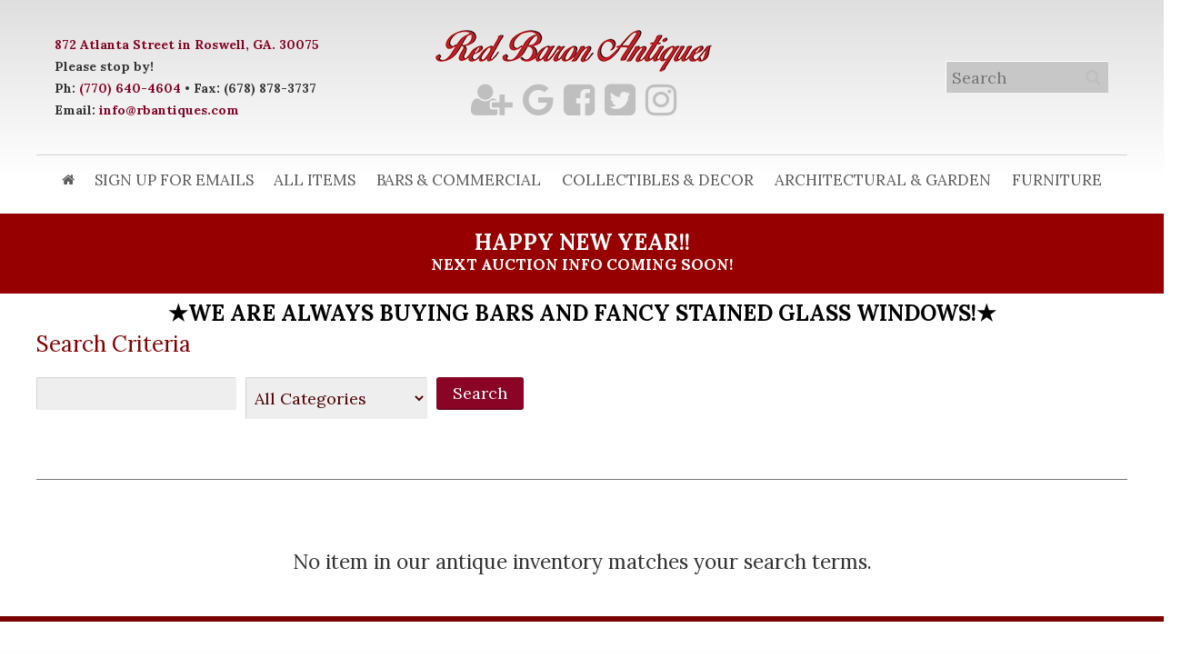

--- FILE ---
content_type: text/html; charset=utf-8
request_url: https://www.rbantiques.com/index.php?route=product/search&tag=rolls%20royce
body_size: 7626
content:
<!DOCTYPE html>

<html dir="ltr" lang="en">

<head>

<meta charset="UTF-8" />

<meta name="viewport" content="width=device-width, initial-scale=1, maximum-scale=1">

<title>Search - Tag - rolls royce</title>

<base href="https://www.rbantiques.com/" />



<meta http-equiv="X-UA-Compatible" content="IE=edge">

<meta name="generator" content="Pavilion 1.2.3" />




<link href="https://www.rbantiques.com/image/catalog/untitled folder/R.png" rel="icon" />



<script type="text/javascript">
;window.Modernizr=function(a,b,c){function v(a){i.cssText=a}function w(a,b){return v(l.join(a+";")+(b||""))}function x(a,b){return typeof a===b}function y(a,b){return!!~(""+a).indexOf(b)}function z(a,b,d){for(var e in a){var f=b[a[e]];if(f!==c)return d===!1?a[e]:x(f,"function")?f.bind(d||b):f}return!1}var d="2.7.1",e={},f=b.documentElement,g="modernizr",h=b.createElement(g),i=h.style,j,k={}.toString,l=" -webkit- -moz- -o- -ms- ".split(" "),m={},n={},o={},p=[],q=p.slice,r,s=function(a,c,d,e){var h,i,j,k,l=b.createElement("div"),m=b.body,n=m||b.createElement("body");if(parseInt(d,10))while(d--)j=b.createElement("div"),j.id=e?e[d]:g+(d+1),l.appendChild(j);return h=["&#173;",'<style id="s',g,'">',a,"</style>"].join(""),l.id=g,(m?l:n).innerHTML+=h,n.appendChild(l),m||(n.style.background="",n.style.overflow="hidden",k=f.style.overflow,f.style.overflow="hidden",f.appendChild(n)),i=c(l,a),m?l.parentNode.removeChild(l):(n.parentNode.removeChild(n),f.style.overflow=k),!!i},t={}.hasOwnProperty,u;!x(t,"undefined")&&!x(t.call,"undefined")?u=function(a,b){return t.call(a,b)}:u=function(a,b){return b in a&&x(a.constructor.prototype[b],"undefined")},Function.prototype.bind||(Function.prototype.bind=function(b){var c=this;if(typeof c!="function")throw new TypeError;var d=q.call(arguments,1),e=function(){if(this instanceof e){var a=function(){};a.prototype=c.prototype;var f=new a,g=c.apply(f,d.concat(q.call(arguments)));return Object(g)===g?g:f}return c.apply(b,d.concat(q.call(arguments)))};return e}),m.touch=function(){var c;return"ontouchstart"in a||a.DocumentTouch&&b instanceof DocumentTouch?c=!0:s(["@media (",l.join("touch-enabled),("),g,")","{#modernizr{top:9px;position:absolute}}"].join(""),function(a){c=a.offsetTop===9}),c};for(var A in m)u(m,A)&&(r=A.toLowerCase(),e[r]=m[A](),p.push((e[r]?"":"no-")+r));return e.addTest=function(a,b){if(typeof a=="object")for(var d in a)u(a,d)&&e.addTest(d,a[d]);else{a=a.toLowerCase();if(e[a]!==c)return e;b=typeof b=="function"?b():b,typeof enableClasses!="undefined"&&enableClasses&&(f.className+=" "+(b?"":"no-")+a),e[a]=b}return e},v(""),h=j=null,e._version=d,e._prefixes=l,e.testStyles=s,e}(this,this.document);
function createCookie(b,c,d){var a=new Date();a.setTime(a.getTime()+(d*24*60*60*1000));document.cookie=b+"="+c+"; expires="+a.toGMTString()+"; path=/";} if (Modernizr.touch) { createCookie("is_touch", "1", 7); window.location.reload(); } else { createCookie("is_touch", "0", 7); }
</script>
<!--[if lt IE 9]>
<script type="text/javascript">document.createElement('header'); document.createElement('nav'); document.createElement('section'); document.createElement('article'); document.createElement('aside'); document.createElement('footer');</script>
<![endif]-->
<link href="//fonts.googleapis.com/css?family=Lora:regular,700&amp;subset=latin-ext" rel="stylesheet" type="text/css">

<link rel="stylesheet" type="text/css" href="https://www.rbantiques.com/image/cache/tb/main.ltr.0.https.styles.css?id=1ddbb84f77f4421f33e9ff5160fb7ce2" media="all" />
<link rel="stylesheet" type="text/css" href="https://www.rbantiques.com/image/cache/tb/pavilion.intro_global.content_system_product_search.column_left_global.footer_global.ltr.0.https.styles.css?id=252738532dfee7b09d35b38a5f2db062.1737969112" media="all" />
<script type="text/javascript" src="//ajax.googleapis.com/ajax/libs/jquery/1.11.1/jquery.min.js"></script>
<script type="text/javascript">var tbApp={};tbApp.windowLoaded=false;jQuery(window).load(function(){tbApp.windowLoaded=true;});tbApp.onWindowLoaded=function(a){if("function"==typeof a){if(tbApp.windowLoaded){a();}else{jQuery(window).load(a);}}};tbApp.scriptloaded=false;jQuery(tbApp).on("tbScriptLoaded",function(){tbApp.scriptloaded=true;});tbApp.onScriptLoaded=function(a,init){if("function"==typeof a){if(tbApp.scriptloaded){a();}else{jQuery(tbApp).on(init===true?"tbScriptLoadedInit":"tbScriptLoaded",a);}}};tbApp.onScriptLoaded(function() { $sReg.set('/tb/category_path', '');$sReg.set('/tb/is_touch', '');$sReg.set('/tb/is_customer_logged', '0');  }, true);</script>
<script type="text/javascript">tbApp.onScriptLoaded(function() { $sReg.set('/tb/basename', 'pavilion');$sReg.set('/tb/theme_stylesheet_url', '');$sReg.set('/tb/theme_catalog_resource_url', 'https://www.rbantiques.com/catalog/view/theme/pavilion/');$sReg.set('/tb/image_url', 'https://www.rbantiques.com/image/');$sReg.set('/tb/shopping_cart_url', 'https://www.rbantiques.com/index.php?route=checkout/cart');$sReg.set('/tb/wishlist_url', 'https://www.rbantiques.com/index.php?route=account/wishlist');$sReg.set('/tb/compare_url', 'https://www.rbantiques.com/index.php?route=product/compare');$sReg.set('/tb/msg_position', 'topCenter');$sReg.set('/tb/msg_stack', '0');$sReg.set('/tb/msg_timeout', '500000');$sReg.set('/lang/text_failure', 'Please Join Us');$sReg.set('/lang/text_continue', 'Continue');$sReg.set('/lang/text_continue_shopping', 'Continue shopping');$sReg.set('/lang/text_shopping_cart', 'Shopping Cart');$sReg.set('/lang/text_wishlist', 'Wishlist');$sReg.set('/lang/text_cart_updated', 'Shopping Cart updated!');$sReg.set('/lang/text_wishlist_updated', 'Wishlist updated!');$sReg.set('/lang/text_compare_updated', 'Compare list updated!');$sReg.set('/lang/text_product_comparison', 'Compare list');$sReg.set('/lang/text_previous', 'Previous');$sReg.set('/lang/text_next', 'Next');  }, true);</script>



<script>
  (function(i,s,o,g,r,a,m){i['GoogleAnalyticsObject']=r;i[r]=i[r]||function(){
  (i[r].q=i[r].q||[]).push(arguments)},i[r].l=1*new Date();a=s.createElement(o),
  m=s.getElementsByTagName(o)[0];a.async=1;a.src=g;m.parentNode.insertBefore(a,m)
  })(window,document,'script','//www.google-analytics.com/analytics.js','ga');

  ga('create', 'UA-42527839-1', 'rbantiques.com');
  ga('send', 'pageview');

</script>
<link href="//maxcdn.bootstrapcdn.com/font-awesome/4.7.0/css/font-awesome.min.css" rel="stylesheet">


</head>



<body class="product-search tb_width_1200 tb_lang_ltr tb_page_product_search pavilion_intro_global_content_system_product_search_column_left_global_footer_global_ltr_0_https pavilion_v1_2_3">






<div id="wrapper" class="tb_row  tb_row_full tb_mt_0 tb_mb_0 tb_ml_0 tb_mr_0 tb_pt_0 tb_pb_0 tb_pr_0 tb_pl_0">



<div id="header_wrap">



  <header id="header" class="tb_row tb_row_full tb_mt_0 tb_mb_0 tb_ml_0 tb_mr_0 tb_pt_0 tb_pb_0 tb_pr_20 tb_pl_20 tb_style_3">

    <div class="tb_wrap">

      <div class="tb_col_1_1">



        


        


        


        


        


        


        


        


        


        


        


        


        


        


        


        


        


        


        


        


        


        
        <div class="tb_row tb_row_full tb_row_separate tb_plain tb_mb_30 tb_pt_30 tb_pl_30 tb_pr_30 tb_gut_0 tbLogoRow">

          <div class="tb_wrap">

            
            <div class="tb_col_1_3 valign_middle">

              
              
              
              <div id="user_navigation">
  <div id="welcome_message">
	<div><b><a href="https://goo.gl/maps/nu9S7hEVWKv7pD7N8" target="_blank">872 Atlanta Street in Roswell, GA. 30075</a><br>Please stop by!<br>Ph: <a href="tel:7706404604" target="_blank">(770) 640-4604</a> &#8226; Fax: (678) 878-3737<br>Email: <a href="mailto:info@rbantiques.com">info@rbantiques.com</a></b></div>
        </div>

                  </div>
              
            </div>

            
            <div class="tb_col_1_3 align_center valign_middle">

              
              <a id="site_logo" href="https://www.rbantiques.com/index.php?route=common/home">

          <img src="https://www.rbantiques.com/image/catalog/untitled folder/dark_logo_bbs.png" title="Red Baron Antiques" alt="Red Baron Antiques" />

	  

        </a>

<div class="social-share1">
<a href="https://visitor.r20.constantcontact.com/d.jsp?llr=zbvg5kcab&p=oi&m=1102026331193&sit=7slqxvddb&f=a74dbc36-c81a-4b23-805d-1b7564f7721c" target="_blank" title="Sign Up to Receive Red Baron Emails"><i class="fa fa-user-plus" aria-hidden="true"></i></a>	

<a href="https://red-baron-antiques.business.site/" target="_blank" title="Follow Our Google My Business Feed"><i class="fa fa-google"></i></a>

<a href="https://www.facebook.com/rbantiques" target="_blank" title="Like Us on Facebook!"><i class="fa fa-facebook-square"></i></a>

<a href="https://twitter.com/RedBaronAntique" target="blank" title="Follow Our Tweets!"><i class="fa fa-twitter-square"></i></a>

<a href="https://www.instagram.com/redbaronantiques/?ref=badge" target="_blank" title="Follow Our Instagram Feed"><i class="fa fa-instagram"></i></a>



</div>
              
            </div>

            
            <div class="tb_col_1_3 align_right valign_middle">

              
              <div class="tb_widget_currency tb_border_str_1">
  <form action="https://www.rbantiques.com/index.php?route=common/currency/currency" method="post" enctype="multipart/form-data" id="currency">
    <div id="currency_switcher" class="tb_nav">
      <ul class="clearfix">
        <li class="tb_selected tb_multiple" aria-haspopup="true">
                                                                                <a href="javascript:;" title="US Dollar" data-currency-code="USD">USD</a>
                                        <div class="tb_submenu">
            <ul>
                                                        <li>
              <a href="javascript:;" title="Euro" data-currency-code="EUR">EUR</a>
              </li>
                                                                      <li>
              <a href="javascript:;" title="Pound Sterling" data-currency-code="GBP">GBP</a>
              </li>
                                                                    </ul>
          </div>
                  </li>
      </ul>
    </div>
    <input class="tb_hidden" type="hidden" name="code" value="" />
    <input class="tb_hidden" type="hidden" name="redirect" value="https://www.rbantiques.com/index.php?route=product/search&amp;tag=rolls royce" />
  </form>
</div>
              
              
              
              <div class="tb_widget_site_search">
  <span class="tb_toggle tb_button fa-search"></span>
  <div class="tb_search_wrap">
    <input id="filter_keyword" type="search" name="search" placeholder="Search" value="" />
    <a id="search_button" class="tb_search_button fa-search" href="javascript:;" title="Search"></a>
  </div>
</div>
<br>
              
            </div>

            
          </div>

        </div>

        
        <div class="tb_row tb_row_fixed">

          <div class="tb_wrap">

            
            <div class="tb_col_1_1">

              
              <span class="clear tb_border_str_2"></span>
              
            </div>

            
          </div>

        </div>

        
        <div class="tb_row tb_row_full tb_pt_15 tb_pb_15 tbMenuRow">

          <div class="tb_wrap">

            
            <div class="tb_col_1_1 align_center">

              
              <div id="main_navigation">

          <span class="tb_toggle tb_button fa-bars"></span>

          
          <nav class="tb_nav">

            <ul class="clearfix">
  <li id="menu_home_QSWC7" class="tb_menu_home">
  <a href="https://www.rbantiques.com/index.php?route=common/home" class="fa-home"></a>
</li><li id="menu_url_V4LVR" class="tb_menu_url">
    <a href="https://visitor.r20.constantcontact.com/manage/optin?v=[base64]%3D" title="Sign Up for Emails" target="_blank">
    Sign Up for Emails      </a>
  </li><li id="menu_url_K8SNR" class="tb_menu_url">
    <a href="/preview-our-inventory" title="Click to See All Items Up for Bid!" target="_self">
    All Items      </a>
  </li>
<li id="menu_category_304" class="tb_menu_category">
  <a href="https://www.rbantiques.com/antique-pub-bars-canopy-and-commercial-interiors-structures-panel-rooms-showcases">
    Bars &amp; Commercial      </a>

  <div class="tb_submenu">
              </div>
  <span class="tb_toggle"></span>
</li>
<li id="menu_category_306" class="tb_menu_category">
  <a href="https://www.rbantiques.com/collectibles-and-decor">
    Collectibles &amp; Decor      </a>

  <div class="tb_submenu">
              </div>
  <span class="tb_toggle"></span>
</li>
<li id="menu_category_307" class="tb_menu_category">
  <a href="https://www.rbantiques.com/architectural-antiques">
    Architectural &amp; Garden      </a>

  <div class="tb_submenu">
              </div>
  <span class="tb_toggle"></span>
</li>
<li id="menu_category_310" class="tb_menu_category">
  <a href="https://www.rbantiques.com/antique-fine-furnishings-furniture-atlanta">
    Furniture      </a>

  <div class="tb_submenu">
              </div>
  <span class="tb_toggle"></span>
</li></ul>


          </nav>

          
        </div>
              
              
              
            </div>

            
          </div>

        </div>

        


      </div>

    </div>

  </header>

  <!-- end of header -->







  

</div>





  


<!-- END_COMMON_HEADER -->

<section id="intro" class="tb_row tb_row_full tb_mt_0 tb_mb_0 tb_mr_0 tb_ml_0 tb_pt_0 tb_pr_0 tb_pb_0 tb_pl_0">
  <div class="tb_wrap">
    <div class="tb_col_1_1">
      <div id="row_RW7K28" class="tb_row  tb_row_no_max_width tb_mt_0 tb_mb_0 tb_mr_0 tb_ml_0 tb_pt_0 tb_pr_0 tb_pb_0 tb_pl_0 tb_gut_30">
  <div class="tb_wrap">
        <div class="tb_col_1_1">
      <div id="Text_O09R4H60" class="tb_widget_text  tb_mt_10 tb_mb_0 tb_ml_0 tb_mr_0 tb_pt_20 tb_pr_20 tb_pb_20 tb_pl_20"><div class="tb_text_wrap">
<h2 style="text-align: center; margin-bottom: 0px;">Happy New Year!!</h2>

<p style="text-align: center;"><strong>NEXT AUCTION INFO COMING SOON!</strong></p>
</div>
</div><div id="Text_XKLL5BRV" class="tb_widget_text  tb_mt_10 tb_mb_0 tb_ml_0 tb_mr_0 tb_pt_0 tb_pr_20 tb_pb_10 tb_pl_20"><div class="tb_text_wrap">
<h2 style="text-align: center;"><strong style="margin: 0px; padding: 0px; line-height: inherit; font-family: inherit;">★We are always buying bars and fancy stained glass windows!★</strong></h2>
</div>
</div>    </div>
      </div>
</div>    </div>
  </div>
</section>


<section id="content" class="tb_row  tb_row_full tb_mt_0 tb_mb_30 tb_mr_0 tb_ml_0 tb_pt_0 tb_pr_0 tb_pb_0 tb_pl_0 tb_single_col">
  <div class="tb_wrap">

    <div class="tb_main_col tb_col_1_1">
      <div id="row_tbR0aV9P" class="tb_row  tb_row_full tb_mt_0 tb_mb_0 tb_mr_0 tb_ml_0 tb_pt_0 tb_pr_0 tb_pb_0 tb_pl_0 tb_gut_30">
  <div class="tb_wrap">
        <div class="tb_col_1_1">
      <div id="System_tbW0laM1tu" class="tb_widget_system  tb_mt_0 tb_mb_30 tb_ml_0 tb_mr_0 tb_pt_0 tb_pr_0 tb_pb_30 tb_pl_0"><div id="adv_search_box">
  <h2>Search Criteria</h2>
  <div class="form-group">
  <input type="text" name="search" value="" />
    <select name="category_id">
      <option value="0">All Categories</option>
                  <option value="307">Architectural &amp; Garden</option>
                              <option value="304">Bars &amp; Commercial</option>
                              <option value="306">Collectibles &amp; Decor</option>
                              <option value="310">Furniture</option>
                              <option value="326">Top 10</option>
                              <option value="330">Wine Accessory</option>
                      </select>
    <input type="button" value="Search" id="button-search" class="button" />
  </div>

  <div class="form-group">
    <div class="checkbox">
      <label for="sub_category">
        <input type="checkbox" name="sub_category" value="1" id="sub_category" />
        Search in subcategories      </label>
    </div>
    
  </div>

</div>

</div><div id="ProductsSystem_tbW1laM2uv" class="tb_widget_products_system  tb_mt_0 tb_mb_30 tb_ml_0 tb_mr_0 tb_pt_0 tb_pr_0 tb_pb_0 tb_pl_0"><p class="tb_empty">No item in our antique inventory matches your search terms.</p>


</div>    </div>
      </div>
</div>    </div>

                    

                    
  </div>
</section>


<section id="footer" class="tb_row tb_row_full tb_mt_0 tb_mb_0 tb_mr_0 tb_ml_0 tb_pt_0 tb_pr_0 tb_pb_0 tb_pl_0">
  <div class="tb_wrap">
    <div class="tb_col_1_1">
      <div id="row_zMtoW" class="tb_row  tb_row_full tb_mt_0 tb_mb_0 tb_mr_0 tb_ml_0 tb_pt_0 tb_pr_0 tb_pb_0 tb_pl_0 tb_gut_30">
  <div class="tb_wrap">
        <div class="tb_col_1_1">
      <div id="Text_NSDA6JYI" class="tb_widget_text  tb_mt_0 tb_mb_0 tb_ml_0 tb_mr_0 tb_pt_20 tb_pr_0 tb_pb_20 tb_pl_0"><h2 class="align_center">JOIN OUR EMAIL LIST TO RECEIVE FUTURE SALES INFO &amp; NEWS!</h2>
<div class="tb_text_wrap">
<p style="text-align: center;"><br><a href="https://visitor.r20.constantcontact.com/d.jsp?llr=zbvg5kcab&p=oi&m=1102026331193&sit=7slqxvddb&f=a74dbc36-c81a-4b23-805d-1b7564f7721c" target="_blank" title="Sign Up to Receive Red Baron Emails"><i class="fa-5x fa-user-plus" arial-hidden="true"></i></a></p>
</div>
</div><div id="Text_SHUK2YNQ" class="tb_widget_text  tb_mt_50 tb_mb_ tb_ml_0 tb_mr_0 tb_pt_20 tb_pr_20 tb_pb_20 tb_pl_20"><h2 class="align_center">Or, email us direct...</h2>
<div class="tb_text_wrap">
<p style="text-align: center;">Our email address is <a href="mailto:info@rbantiques.com">info@rbantiques.com</a></p>
</div>
</div>    </div>
      </div>
</div><div id="row_zQf2Z" class="tb_row  tb_row_full tb_mt_0 tb_mb_0 tb_mr_0 tb_ml_0 tb_pt_30 tb_pr_0 tb_pb_30 tb_pl_0 tb_gut_30">
  <div class="tb_wrap">
        <div class="tb_col_2_3">
      <div id="Menu_RON2PEGA" class="tb_widget_menu  tb_mt_0 tb_mb_30 tb_ml_0 tb_mr_0 tb_pt_0 tb_pr_0 tb_pb_0 tb_pl_0"><h2 class="align_left">Choose a Category</h2>
<ul class="tb_list_1 tb_nav">
    <li>
    <a href="/preview-our-inventory" title="All Items" target="_self">All Items</a>
  </li>
    <li>
    <a href="/antique-pub-bars-canopy-and-commercial-interiors-structures-panel-rooms-showcases" title="Bars & Commercial" target="_self">Bars & Commercial</a>
  </li>
    <li>
    <a href="/collectibles-and-decor" title="Collectibles & Decor" target="_self">Collectibles & Decor</a>
  </li>
    <li>
    <a href="/architectural-antiques" title="Architectural & Garden" target="_self">Architectural & Garden</a>
  </li>
    <li>
    <a href="/antique-fine-furnishings-furniture-atlanta" title="Furniture" target="_self">Furniture</a>
  </li>
  </ul>
</div>    </div>
        <div class="tb_col_1_3">
      <div id="Menu_SF5OHYEP" class="tb_widget_menu  tb_mt_0 tb_mb_30 tb_ml_0 tb_mr_0 tb_pt_0 tb_pr_0 tb_pb_0 tb_pl_0"><h2 class="align_left">Resources</h2>
<ul class="tb_list_1 tb_nav">
    <li class="tb_selected">
    <a href="https://www.rbantiques.com/index.php?route=product/search" title="Search" target="_self">Search</a>
  </li>
    <li>
    <a href="https://visitor.r20.constantcontact.com/manage/optin?v=[base64]%3D%3D" title="Join Our Email List" target="_blank">Join Our Email List</a>
  </li>
    <li>
    <a href="https://www.rbantiques.com/privacy-policy" title="Privacy Policy" target="_self">Privacy Policy</a>
  </li>
    <li>
    <a href="https://www.rbantiques.com/index.php?route=information/information&amp;information_id=5" title="Terms &amp; Conditions" target="_self">Terms &amp; Conditions</a>
  </li>
  </ul>
</div>    </div>
      </div>
</div><div id="row_n1onI" class="tb_row  tb_row_full tb_mt_20 tb_mb_0 tb_mr_0 tb_ml_0 tb_pt_10 tb_pr_10 tb_pb_10 tb_pl_10 tb_gut_30">
  <div class="tb_wrap">
        <div class="tb_col_1_1">
      <div id="Separator_OM1MHM4R" class="tb_widget_separator  tb_mt_0 tb_mb_0 tb_ml_0 tb_mr_0 tb_pt_0 tb_pr_0 tb_pb_0 tb_pl_0 align_left"><div class="tb_separator" style="">
    <span class="clear  tb_border_solid" style="border-bottom-width: 1px;"></span>
  </div></div>    </div>
      </div>
</div><div id="row_CC4eT" class="tb_row  tb_row_full tb_mt_0 tb_mb_0 tb_mr_0 tb_ml_0 tb_pt_0 tb_pr_0 tb_pb_0 tb_pl_0 tb_gut_30">
  <div class="tb_wrap">
        <div class="tb_col_1_1">
      <div id="FireSlider_ESL9EECN" class="tb_widget_fire_slider  tb_mt_0 tb_mb_0 tb_ml_0 tb_mr_0 tb_pt_0 tb_pr_0 tb_pb_0 tb_pl_0 tb_nav_size_3"><div class="mightySlider mightyslider_custom_skin fixed">
  <div class="frame" data-mightyslider="width: 200, height: 200">
    <div class="slideelement">
            <div id="FireSlider_ESL9EECN_slide_1" class="ms_slide" data-mightyslider="type: 'image', cover: 'https://www.rbantiques.com/image/catalog/logo-globe-trans.png', viewport: 'fit', id: 'FireSlider_ESL9EECN_slide_1'">
                <a href="https://www.rbantiques.com" target="_self">
                        <div class="ms_scene">
                    <div id="FireSlider_ESL9EECN_slide_1_layer_1" class="mSCaption" data-msanimation="{speed: 500, easing: 'easeOutQuad', style: {top: 0, left: 0, opacity: 1, transform: 'scale(1) rotate(0deg)'}}">
                                                                      </div>
                  </div>
                                </a>
              </div>
          </div>
  </div>
</div>

<div class="tb_placeholder"></div>

</div>    </div>
      </div>
</div><div id="row_e3Vtj" class="tb_row  tb_row_full tb_mt_0 tb_mb_0 tb_mr_0 tb_ml_0 tb_pt_0 tb_pr_0 tb_pb_0 tb_pl_0 tb_gut_30">
  <div class="tb_wrap">
        <div class="tb_col_1_1">
      <div id="Text_T8OI71KS" class="tb_widget_text  tb_mt_0 tb_mb_30 tb_ml_0 tb_mr_0 tb_pt_0 tb_pr_0 tb_pb_0 tb_pl_0"><div class="tb_text_wrap">
<div class="tb_col_1_1">
<div class="tb_table">
<p id="copy" style="text-align:center;"><br />
<span>Copyright © 2026. Red Baron Antiques, Inc. GAL#AUC2657 All rights reserved.</span></p>
</div>
</div>
</div>
</div>    </div>
      </div>
</div><div id="row_SQ2QVH" class="tb_row  tb_row_full tb_mt_0 tb_mb_0 tb_mr_0 tb_ml_0 tb_pt_0 tb_pr_0 tb_pb_0 tb_pl_0 tb_gut_30">
  <div class="tb_wrap">
        <div class="tb_col_1_1">
      <div id="Text_WEAOPL6W" class="tb_widget_text  tb_mt_0 tb_mb_30 tb_ml_0 tb_mr_0 tb_pt_0 tb_pr_0 tb_pb_0 tb_pl_0"><div class="tb_text_wrap">
<div class="social-share1">
<a href="https://visitor.r20.constantcontact.com/d.jsp?llr=zbvg5kcab&p=oi&m=1102026331193&sit=7slqxvddb&f=a74dbc36-c81a-4b23-805d-1b7564f7721c" target="_blank" title="Sign Up to Receive Red Baron Emails"><i class="fa fa-user-plus" aria-hidden="true"></i></a>	

<a href="https://red-baron-antiques.business.site/" target="_blank" title="Follow Our Google My Business Feed"><i class="fa fa-google"></i></a>

<a href="https://www.facebook.com/rbantiques" target="_blank" title="Like Us on Facebook!"><i class="fa fa-facebook-square"></i></a>

<a href="https://twitter.com/RedBaronAntique" target="blank" title="Follow Our Tweets!"><i class="fa fa-twitter-square"></i></a>

<a href="https://www.instagram.com/redbaronantiques/?ref=badge" target="_blank" title="Follow Our Instagram Feed"><i class="fa fa-instagram"></i></a>



</div></div>
</div>    </div>
      </div>
</div><div id="row_A1G5IH" class="tb_row  tb_row_full tb_mt_0 tb_mb_0 tb_mr_0 tb_ml_0 tb_pt_0 tb_pr_0 tb_pb_0 tb_pl_0 tb_gut_30">
  <div class="tb_wrap">
        <div class="tb_col_1_1">
      <div id="Text_AEIP3EBH" class="tb_widget_text  tb_mt_0 tb_mb_30 tb_ml_0 tb_mr_0 tb_pt_0 tb_pr_0 tb_pb_0 tb_pl_0"><div class="tb_text_wrap">
<div class="tb_col_1_1">
<div class="tb_table">
<p id="copy" style="text-align:center;"><a href="https://goo.gl/maps/nu9S7hEVWKv7pD7N8" target="_blank"><strong>872 Atlanta Street in Roswell, GA. 30075<br />
Please stop by!</strong></a></p>
</div>

<div style="text-align: center;">
<div><b>Ph: <a href="tel:7706404604" target="_blank">(770) 640-4604</a> • Fax: (678) 878-3737<br />
E: <a href="mailto:info@rbantiques.com">info@rbantiques.com</a><br />
Open M-F 9a-5p</b></div>

<div style="text-align: center;"><a href="https://marketpros.ai" style="text-align: center;" target="_blank"><b>Website Powered by MARKETPROS.AI</b></a><br />
<br />
 </div>
</div>
</div>
</div>
</div>    </div>
      </div>
</div>    </div>
  </div>
</section>


<!-- BEGIN_COMMON_FOOTER -->
<footer id="bottom" class="tb_row tb_row_full tb_mt_0 tb_mb_0 tb_ml_0 tb_mr_0 tb_pt_0 tb_pb_0 tb_pr_20 tb_pl_20">



  <div class="tb_wrap">
    <div class="tb_col_1_1">
      <div class="tb_row tb_row_full">
        <div class="tb_wrap">
 
                          </div>
          </div>
        </div>
      </div>
    </div>
  </div>
</footer>

</div>

<script type="text/javascript" src="https://www.rbantiques.com/catalog/view/theme/pavilion/javascript/jquery-migrate-1.2.1.min.js"></script>

<script type="text/javascript" src="https://www.rbantiques.com/tb_themes/pavilion/extension/fire_slider/catalog/view/javascript/mightyslider.min.js"></script>

<script type="text/javascript" src="https://www.rbantiques.com/catalog/view/theme/pavilion/javascript/libs.js"></script>

<script type="text/javascript" src="https://www.rbantiques.com/catalog/view/theme/pavilion/javascript/common.js"></script>

<script type="text/javascript" src="//ajax.googleapis.com/ajax/libs/jqueryui/1.10.4/jquery-ui.min.js"></script>




<script type="text/javascript">

$('#content input[name=\'search\']').keydown(function(e) {
  if (e.keyCode == 13) {
    $('#button-search').trigger('click');
  }
});

$('select[name=\'category_id\']').bind('change', function() {
  if (this.value == '0') {
    $('input[name=\'sub_category\']').attr('disabled', 'disabled');
    $('input[name=\'sub_category\']').removeAttr('checked');
  } else {
    $('input[name=\'sub_category\']').removeAttr('disabled');
  }
});

$('select[name=\'category_id\']').trigger('change');

$('#button-search').bind('click', function() {
  url = 'index.php?route=product/search';
  
	var search = $('#content input[name=\'search\']').prop('value');
  
  if (search) {
    url += '&search=' + encodeURIComponent(search);
  }

	var category_id = $('#content select[name=\'category_id\']').prop('value');
  
  if (category_id > 0) {
    url += '&category_id=' + encodeURIComponent(category_id);
  }
  
	var sub_category = $('#content input[name=\'sub_category\']:checked').prop('value');
  
  if (sub_category) {
    url += '&sub_category=true';
  }
    
	var filter_description = $('#content input[name=\'description\']:checked').prop('value');
  
  if (filter_description) {
    url += '&description=true';
  }

  location = url;
});
    
</script>
<script type="text/javascript">
tbApp.onScriptLoaded(function() {

    $('#ProductsSystem_tbW1laM2uv .tb_view_mode li').bind("click", function() {
      if ($(this).find("a").is(".tb_main_color")) {
        return false;
      }
      $.cookie('listingType', $(this).is(".tb_button_grid") ? 'grid' : 'list', { path: '/' });
      location.reload();
    });

        element_query('#ProductsSystem_tbW1laM2uv .tb_listing_options', [1000, 650, 350, 0]);

    
        
        
            item_hover('#ProductsSystem_tbW1laM2uv', '', '', 'append');
    
    
        adjustItemSize('#ProductsSystem_tbW1laM2uv', {"1900":{"items_per_row":4,"items_spacing":10},"1200":{"items_per_row":4,"items_spacing":10},"1000":{"items_per_row":3,"items_spacing":10},"880":{"items_per_row":2,"items_spacing":10},"680":{"items_per_row":1,"items_spacing":10},"380":{"items_per_row":1,"items_spacing":10},"200":{"items_per_row":1,"items_spacing":10}})

});

tbApp.onWindowLoaded(function() {
    item_beautify('#ProductsSystem_tbW1laM2uv');
});
</script>
<script type="text/javascript">


tbApp.onScriptLoaded(function() {

var $slider = new mightySlider(
    '#FireSlider_ESL9EECN .mightySlider .frame',
    {
        speed:       500,
        easing:      'easeOutQuad',
        startRandom: 0,
        viewport:    'fill',
        autoScale:   0,
        navigation: {
            slideSize:      '100%',
            keyboardNavBy:  'slides'
        }
                , dragging: {
            mouseDragging: 0,
            touchDragging: 0,
        }
                    }
).init();



});
</script>
</body>
</html>

--- FILE ---
content_type: text/css
request_url: https://www.rbantiques.com/image/cache/tb/main.ltr.0.https.styles.css?id=1ddbb84f77f4421f33e9ff5160fb7ce2
body_size: 63400
content:







/*****************************************************/

/*****   EXTERNAL    *********************************/

/*****************************************************/



/* Global Styles */
.isInFullScreen {
  position: fixed !important;
  top: 0 !important;
  left: 0 !important;
  right: 0 !important;
  bottom: 0 !important;
  width: 100% !important;
  height: 100% !important;
  margin: auto !important;
  z-index: 10000 !important;
}

.mightySlider {
  overflow: hidden;
  background-color: inherit;
  background-image: inherit;
  background-repeat: inherit;
  background-position: inherit;
  background-attachment: inherit;
  background-size: inherit;
}
.mightySlider .frame {
  overflow: hidden;
}
.mightySlider .frame .slideelement
{
  height: 100%;
}

.mSCover {
  position: absolute;
  top: 0;
  left: 0;
  right: 0;
  bottom: 0;
}
.mSCover img {
  display: block;
  max-width: none;
}
.ms_slide {
  position: relative;
  float: left;
  width: 100%;
  height: 100%;
}
.ms_scene {
  position: absolute;
  top: 0;
  right: 0;
  bottom: 0;
  left: 0;
  margin-left: 0;
}
.fullwidth .ms_scene {
  left: 50%;
  right: auto;
  width: 1000px;
  margin-left: -500px;
}
.body.tb_layout_1200 .fullwidth .ms_scene {
  width: 1200px;
  margin-left: -600px;
}
.mightySlider.fullscreen,
.mightySlider.fullscreen .frame
{
  height: 100% !important;
}
.mSCaption {
  -webkit-transform: translateZ(0);
  -moz-transform: translateZ(0);
  -ms-transform: translateZ(0);
  transform: translateZ(0);
}
.mSCaption > h1,
.mSCaption > h2,
.mSCaption > h3,
.mSCaption > h4
{
  margin: 0 !important;
  padding: 0 !important;
  text-transform: inherit !important;
  line-height: inherit !important;
  font-size: inherit !important;
  border-radius: inherit !important;
}
.mSCaption > h1:not(.tb_main_color),
.mSCaption > h2:not(.tb_main_color),
.mSCaption > h3:not(.tb_main_color),
.mSCaption > h4:not(.tb_main_color)
{
  color: inherit !important;
}
.mSCaption > .tb_main_color_bg {
  border-radius: inherit !important;
}
.mSCaption img {
  display: block;
  min-width: 100%;
  height: auto;
}
.mSCaption iframe {
  max-width: 100%;
  max-height: 100%;
}
.mSCaption.tb_interactive > * {
  position: relative;
  display: block;
  -webkit-transition: all 0.3s ease-out;
          transition: all 0.3s ease-out;
}
.mSCaption.tb_interactive[style*="top:"]:hover > * {
  margin-top: -10px;
}
.mSCaption.tb_interactive[style*="bottom:"]:hover > * {
  margin-bottom: 10px;
}
.mSCaption .tb_button[class*="tb_h_"] {
  height: auto;
  padding: 0.5em 1.2em;
  line-height: normal !important;
  font-size: 1.3em;
}


@media only screen and (max-width: 1240px) {
  body.tb_layout_1200 .fullwidth .ms_scene {
    left: 30px;
    right: 30px;
    width: auto;
    margin: 0;
  }
}
@media only screen and (max-width: 1020px) {
  .fullwidth .ms_scene {
    left: 30px;
    right: 30px;
    width: auto;
    margin: 0;
  }
}

/*****************************************************
***   S K I N S
*****************************************************/

.mightyslider_custom_skin {
  position: relative;
}
.mightyslider_custom_skin .frame {
  -webkit-perspective: 1000px;
      -ms-perspective: 1000px;
          perspective: 1000px;
  -webkit-perspective-origin: 50% 50%;
      -ms-perspective-origin: 50% 50%;
          perspective-origin: 50% 50%;
}
.mightyslider_custom_skin .frame .slide_element {
  -webkit-transform-style: preserve-3d;
      -ms-transform-style: preserve-3d;
          transform-style: preserve-3d;
}
.mightyslider_custom_skin .frame .slide_element .slide {
  -webkit-transform: translateZ(0);
      -ms-transform: translateZ(0);
          transform: translateZ(0);
}
.mightyslider_custom_skin.horizontal .frame .slide_element .slide {
  float: left;
}

/* Navigation Buttons */
.mightyslider_custom_skin .mSButtons {
  position: absolute;
  width: 50px;
  height: 100%;
  margin: auto;
  text-align: center;
  font-size: 30px;
  cursor: pointer;
  opacity: 0;
  filter: alpha(opacity=0);
  -webkit-transition: opacity 0.3s;
    -ms-transition: opacity 0.3s;
     -o-transition: opacity 0.3s;
      transition: opacity 0.3s;
}
.mightyslider_custom_skin.mSMedia .mSButtons {
  display: none;
}
.mightyslider_custom_skin .mSButtons:hover {
  opacity: 1;
  filter: alpha(opacity=100);
}
.mightyslider_custom_skin.horizontal .mSButtons:before,
.mightyslider_custom_skin.horizontal .mSButtons:after
{
  content: '';
  z-index: 1;
  position: absolute;
  top: 50%;
  left: 0;
  display: block;
  width: 100%;
  height: 80px;
  margin-top: -40px;
  line-height: 80px;
  font-family: Entypo;
  direction: ltr;
}
.mightyslider_custom_skin.horizontal .mSButtons:before {
  z-index: 2;
}
.mightyslider_custom_skin.horizontal .mSButtons:after {
  opacity: 0.5;
}
.mightyslider_custom_skin.horizontal .mSButtons:after:hover {
  background: red !important;
}
.mightyslider_custom_skin.horizontal .mSNext {
  top: 0;
  bottom: 0;
  right: 0;
}
.mightyslider_custom_skin.horizontal .mSNext:before {
  content: '\E766';
  text-indent: 5px;
  box-shadow: -5px 0 20px rgba(0, 0, 0, 0.1);
}
.mightyslider_custom_skin.horizontal .mSPrev {
  top: 0;
  bottom: 0;
  left: 0;
}
.mightyslider_custom_skin.horizontal .mSPrev:before {
  content: '\E765';
  text-indent: -5px;
  box-shadow: 5px 0 20px rgba(0, 0, 0, 0.1);
}

.tb_nav_size_3 > .mightyslider_custom_skin .mSButtons {
  width: 50px;
  font-size: 30px;
}
.tb_nav_size_2 > .mightyslider_custom_skin .mSButtons {
  width: 40px;
  font-size: 26px;
}
.tb_nav_size_1 > .mightyslider_custom_skin .mSButtons {
  width: 30px;
  font-size: 18px;
}
.tb_nav_size_3 > .mightyslider_custom_skin.horizontal .mSButtons:before,
.tb_nav_size_3 > .mightyslider_custom_skin.horizontal .mSButtons:after
{
  height: 80px;
  margin-top: -40px;
  line-height: 80px;
}
.tb_nav_size_2 > .mightyslider_custom_skin.horizontal .mSButtons:before,
.tb_nav_size_2 > .mightyslider_custom_skin.horizontal .mSButtons:after
{
  height: 60px;
  margin-top: -30px;
  line-height: 60px;
}
.tb_nav_size_1 > .mightyslider_custom_skin.horizontal .mSButtons:before,
.tb_nav_size_1 > .mightyslider_custom_skin.horizontal .mSButtons:after
{
  height: 40px;
  margin-top: -20px;
  line-height: 40px;
}



.mightyslider_custom_skin .mSButtons.disabled {
  display: none;
}

.mightyslider_custom_skin .mSIcon {
  display: block;
  position: absolute;
  margin: auto;
  top: 0;
  left: 0;
  right: 0;
  bottom: 0;
  *left: 43%;
  *top: 43%;
  z-index: 1000;
}

.mightyslider_custom_skin .mSLoader {
  width: 80px;
  height: 80px;
  background: #000 url('../../../tb_themes/pavilion/extension/fire_slider/catalog/view/img/modern/loader.gif') no-repeat center;
  opacity: 0.65;
  filter: alpha(opacity=65);

  -webkit-border-radius: 3px;
          border-radius: 3px;
}

.mightyslider_custom_skin .mSLoader ~ .mSIcon {
  display: none;
}

.mightyslider_custom_skin .mSVideo, .mightyslider_custom_skin .mSFlash, .mightyslider_custom_skin .mSIframe {
  width: 77px;
  height: 77px;
  background: url('../../../tb_themes/pavilion/extension/fire_slider/catalog/view/img/modern/icon-play.png') no-repeat center;
  background-color: #111;
  background-color: rgba(0,0,0,0.6);
  cursor: pointer;
  overflow: hidden;
  opacity: 0.85;
  filter: alpha(opacity=85);

  -webkit-border-radius: 3px;
          border-radius: 3px;

  -webkit-transition: opacity 135ms linear;
     -moz-transition: opacity 135ms linear;
        -ms-transition: opacity 135ms linear;
         -o-transition: opacity 135ms linear;
        transition: opacity 135ms linear;
}

.mightyslider_custom_skin .mSIframe {
  background-image: url('../../../tb_themes/pavilion/extension/fire_slider/catalog/view/img/modern/icon-view.png');
}

.mightyslider_custom_skin .mSVideo:hover, .mightyslider_custom_skin .mSFlash:hover, .mightyslider_custom_skin .mSIframe:hover {
  opacity: 1;
  filter: alpha(opacity=100);
}

.mightySlider .mSClose {
  top: 0;
  right: 0;
  left: auto;
  bottom: auto;
  width: 60px;
  height: 60px;
  line-height: 60px;
  text-align: center;
  cursor: pointer;
  opacity: 0;
  background: #000;
  filter: alpha(opacity=0);
  -webkit-transition: all 135ms linear;
     -moz-transition: all 135ms linear;
        -ms-transition: all 135ms linear;
         -o-transition: all 135ms linear;
        transition: all 135ms linear;
}
.mightySlider  .mSClose:before {
  content: '+';
  display: inline-block;
  font-size: 48px;
  color: #fff;
      -ms-transform: rotate(45deg);
  -webkit-transform: rotate(45deg);
          transform: rotate(45deg);
}

.mightySlider:hover .mSClose {
  opacity: 1;
  filter: alpha(opacity=100);
}

/* Thumbnails */
.mightyslider_custom_skin .mSThumbnails {
  position: absolute;
  background: rgba(255,255,255,0.2);
  padding: 5px;
  z-index: 1002;
  overflow: hidden;

  -webkit-transition: all 700ms cubic-bezier(0.190, 1.000, 0.220, 1.000);
     -moz-transition: all 700ms cubic-bezier(0.190, 1.000, 0.220, 1.000);
        -ms-transition: all 700ms cubic-bezier(0.190, 1.000, 0.220, 1.000);
         -o-transition: all 700ms cubic-bezier(0.190, 1.000, 0.220, 1.000);
        transition: all 700ms cubic-bezier(0.190, 1.000, 0.220, 1.000);
}

.mightyslider_custom_skin.black .mSThumbnails {
  background: rgba(255,255,255,0.7);
}

.mightyslider_custom_skin.horizontal .mSThumbnails {
  padding-top: 50px;
  bottom: -112px;
  left: 0;
  right: 0;
  height: 102px;
}

.mightyslider_custom_skin.vertical .mSThumbnails {
  right: -135px;
  top: 0;
  bottom: 0;
  width: 120px;
}

.mightyslider_custom_skin.horizontal .mSThumbnails:hover {
  bottom: 0;
  padding: 5px;
}

.mightyslider_custom_skin.horizontal.mSMedia .mSThumbnails {
  display: none;
}

.mightyslider_custom_skin.vertical:hover .mSThumbnails {
  right: -120px;
  opacity: 0.6;
  filter: alpha(opacity=60);
}

.mightyslider_custom_skin.vertical .mSThumbnails:hover {
  right: 0;
  padding: 5px;
}

.mightyslider_custom_skin.vertical.mSMedia .mSThumbnails {
  display: none;
}

.mightyslider_custom_skin .mSThumbnails ul {
  list-style: none;
  display: block;
  padding: 0;
  margin: 0;
  line-height: 0px;
}

.mightyslider_custom_skin.horizontal .mSThumbnails ul {
  height: 102px;
  white-space: nowrap;
}

.mightyslider_custom_skin.vertical .mSThumbnails ul {
  width: 120px;
}

.mightyslider_custom_skin .mSThumbnails ul li {
  padding: 0;
  border: 1px solid transparent;
  opacity: 0;
  filter: alpha(opacity=0);

  -webkit-transition: opacity 700ms cubic-bezier(0.190, 1.000, 0.220, 1.000);
     -moz-transition: opacity 700ms cubic-bezier(0.190, 1.000, 0.220, 1.000);
        -ms-transition: opacity 700ms cubic-bezier(0.190, 1.000, 0.220, 1.000);
         -o-transition: opacity 700ms cubic-bezier(0.190, 1.000, 0.220, 1.000);
        transition: opacity 700ms cubic-bezier(0.190, 1.000, 0.220, 1.000);
}

.mightyslider_custom_skin .mSThumbnails:hover ul li {
  opacity: 1;
  filter: alpha(opacity=100);
}

.mightyslider_custom_skin .mSThumbnails ul li.active {
  border-color: #5cc3f6;
}

.mightyslider_custom_skin.horizontal .mSThumbnails ul li {
  display: inline-block;
  max-height: 100px;
  cursor: pointer;
  margin-right: 5px;
}

.mightyslider_custom_skin.vertical .mSThumbnails ul li {
  display: block;
  max-width: 134px;
}

.mightyslider_custom_skin .mSThumbnails ul li img {
  padding: 0;
  margin: 0;
}

.mightyslider_custom_skin.horizontal .mSThumbnails ul li img {
  height: 100px;
}

.mightyslider_custom_skin.vertical .mSThumbnails ul li img {
  width: 120px;
}

/* Pages */
.mightyslider_custom_skin .mSPages {
  position: absolute;
  margin: auto;
  padding: 20px 0;
  list-style: none;
  bottom: 0;
  right: 0;
  left: 0;
  overflow: hidden;
  text-align: center;
  line-height: 0px;
  pointer-events: none;

  -webkit-transition: all 300ms cubic-bezier(0.190, 1.000, 0.220, 1.000);
     -moz-transition: all 300ms cubic-bezier(0.190, 1.000, 0.220, 1.000);
        -ms-transition: all 300ms cubic-bezier(0.190, 1.000, 0.220, 1.000);
         -o-transition: all 300ms cubic-bezier(0.190, 1.000, 0.220, 1.000);
        transition: all 300ms cubic-bezier(0.190, 1.000, 0.220, 1.000);
}

.mightyslider_custom_skin.horizontal .mSThumbnails:hover + .mSPages {
  bottom: 60px;
  opacity: 0;
  filter: alpha(opacity=0);
  z-index: 1001;
}

.mightyslider_custom_skin.mSMedia .mSPages {
  display: none;
}

.mightyslider_custom_skin .mSPages li {
  display: inline-block;
  width: 10px;
  height: 10px;
  margin: 0 5px;
  cursor: pointer;
  vertical-align: top;
  text-indent: -1000em;
  pointer-events: all;
  -webkit-border-radius: 50%;
          border-radius: 50%;
  opacity: 0.2;
  filter: alpha(opacity=20);
}
.mightyslider_custom_skin .mSPages li:hover,
.mightyslider_custom_skin .mSPages li.active
{
  opacity: 0.4;
  filter: alpha(opacity=40);
}
.mightyslider_custom_skin.horizontal .mSThumbnails + .mSPages li {
  pointer-events: none;
}

/* Performance for Touch Devices */
.mightyslider_custom_skin.isTouch .mSClose {
  opacity: 1;
  filter: alpha(opacity=100);
}

.mightyslider_custom_skin.isTouch .mSButtons {
  opacity: 1;
  filter: alpha(opacity=100);
}

.mightyslider_custom_skin.horizontal.isTouch .mSThumbnails {
  bottom: -80px;
  opacity: 0.6;
  filter: alpha(opacity=60);
}

.mightyslider_custom_skin.vertical.isTouch .mSThumbnails {
  right: -120px;
  opacity: 0.6;
  filter: alpha(opacity=60);
}

.mightyslider_custom_skin.horizontal.isTouch .mSThumbnails + .mSPages {
  bottom: 20px;
}/*!
 * Fotorama 4.4.9 | http://fotorama.io/license/
 */
.fotorama__stage__shaft,.fotorama__stage__frame,.fotorama__html,.fotorama__video iframe{position:absolute;width:100%;height:100%;top:0;right:0;left:0;bottom:0}.fotorama--fullscreen,.fotorama__img{max-width:99999px!important;max-height:99999px!important;min-width:0!important;min-height:0!important;border-radius:0!important;box-shadow:none!important;padding:0!important}.fotorama__wrap .fotorama__grab{cursor:move;cursor:-webkit-grab;cursor:-moz-grab;cursor:-o-grab;cursor:-ms-grab;cursor:grab}.fotorama__grabbing *{cursor:move;cursor:-webkit-grabbing;cursor:-moz-grabbing;cursor:-o-grabbing;cursor:-ms-grabbing;cursor:grabbing}.fotorama__img,.fotorama__spinner{position:absolute!important;top:50%!important;left:50%!important}.fotorama__img{margin:-50% 0 0 -50%;width:100%;height:100%}.fotorama__wrap--css3 .fotorama__stage__shaft,.fotorama__wrap--css3 .fotorama__nav__shaft,.fotorama__wrap--css3 .fotorama__thumb-border,.fotorama__wrap--css3 .fotorama__arr,.fotorama__wrap--css3 .fotorama__fullscreen-icon,.fotorama__wrap--css3 .fotorama__video-play,.fotorama__wrap--css3 .fotorama__video-close{-webkit-transform:translate3d(0,0,0);-ms-transform:translate3d(0,0,0);transform:translate3d(0,0,0)}.fotorama__wrap--css3 .fotorama__spinner,.fotorama__wrap--css3 .fotorama__stage,.fotorama__wrap--css3 .fotorama__nav,.fotorama__wrap--css3 .fotorama__stage__frame,.fotorama__wrap--css3 .fotorama__stage .fotorama__img,.fotorama__wrap--css3 .fotorama__html,.fotorama__wrap--css3 .fotorama__caption,.fotorama__stage:before,.fotorama__stage:after,.fotorama__nav:before,.fotorama__nav:after{-webkit-transform:translateZ(0);-ms-transform:translateZ(0);transform:translateZ(0)}.fotorama__wrap--video .fotorama__stage__shaft,.fotorama__wrap--video .fotorama__stage,.fotorama__wrap--video .fotorama__stage__frame--video,.fotorama__wrap--video .fotorama__stage__frame--video .fotorama__img,.fotorama__wrap--video .fotorama__stage__frame--video .fotorama__html,.fotorama__wrap--video .fotorama__stage__frame--video .fotorama__caption{-webkit-transform:none!important;-ms-transform:none!important;transform:none!important}.fotorama__wrap--css3 .fotorama__stage__shaft,.fotorama__wrap--css3 .fotorama__nav__shaft,.fotorama__wrap--css3 .fotorama__thumb-border{-webkit-transition-property:-webkit-transform;transition-property:transform;-webkit-transition-timing-function:cubic-bezier(0.1,0,.25,1);transition-timing-function:cubic-bezier(0.1,0,.25,1);-webkit-transition-duration:0ms;transition-duration:0ms}.fotorama__wrap,.fotorama__no-select,.fotorama__arr,.fotorama__fullscreen-icon,.fotorama__video-play,.fotorama__video-close{-webkit-user-select:none;-moz-user-select:none;-ms-user-select:none;user-select:none}.fotorama__select{-webkit-user-select:text;-moz-user-select:text;-ms-user-select:text;user-select:text}.fotorama__nav,.fotorama__nav__frame{margin:0;padding:0}.fotorama__nav__shaft,.fotorama__nav__frame,.fotorama__caption__wrap{display:-moz-inline-box;-moz-box-orient:vertical;display:inline-block;vertical-align:middle;*display:inline;*zoom:1}.fotorama__wrap *{-moz-box-sizing:content-box;box-sizing:content-box}.fotorama__caption__wrap{-moz-box-sizing:border-box;box-sizing:border-box}.fotorama--hidden,.fotorama__load{position:absolute;left:-99999px;top:-99999px;z-index:-1}.fotorama__stage__shaft,.fotorama__stage__frame,.fotorama__nav,.fotorama__nav__shaft,.fotorama__nav__frame,.fotorama__arr,.fotorama__fullscreen-icon,.fotorama__video-play,.fotorama__video-close{-webkit-tap-highlight-color:rgba(0,0,0,0)}.fotorama{min-width:1px;overflow:hidden}.fotorama>.fotorama__wrap{visibility:visible}.fotorama--hidden-before-ready>*{visibility:hidden}.fullscreen{width:100%!important;height:100%!important;max-width:100%!important;max-height:100%!important;margin:0!important;padding:0!important;overflow:hidden!important;}.fotorama--fullscreen{position:absolute!important;top:0!important;left:0!important;right:0!important;bottom:0!important;float:none!important;z-index:2147483647!important;width:100%!important;height:100%!important;margin:0!important}.fotorama--fullscreen .fotorama__stage,.fotorama--fullscreen .fotorama__nav{background:#000}.fotorama__wrap{-webkit-text-size-adjust:100%;position:relative;direction:ltr}.fotorama__wrap--rtl .fotorama__stage__frame{direction:rtl}.fotorama__stage,.fotorama__nav{overflow:hidden;position:relative;max-width:100%}.fotorama__wrap--pan-y{-ms-touch-action:pan-y}.fotorama__wrap .fotorama__pointer{cursor:pointer}.fotorama__wrap--slide .fotorama__stage__frame{opacity:1!important}.fotorama__stage__frame{overflow:hidden}.fotorama__stage__frame.fotorama__active{z-index:8}.fotorama__wrap--fade .fotorama__stage__frame{display:none}.fotorama__wrap--fade .fotorama__stage__frame.fotorama__active,.fotorama__wrap--fade .fotorama__fade-front,.fotorama__wrap--fade .fotorama__fade-rear{display:block;left:0;top:0}.fotorama__wrap--fade .fotorama__fade-front{z-index:8}.fotorama__wrap--fade .fotorama__fade-rear{z-index:7}.fotorama__wrap--fade .fotorama__fade-rear.fotorama__active{z-index:9}.fotorama__wrap--fade .fotorama__stage .fotorama__shadow{display:none}.fotorama__img{-ms-filter:"alpha(Opacity=0)";filter:alpha(opacity=0);opacity:0;border:0!important}.fotorama__loaded .fotorama__img,.fotorama__error .fotorama__img{-ms-filter:"alpha(Opacity=100)";filter:alpha(opacity=100);opacity:1}.fotorama__img--full{display:none}.fotorama--fullscreen .fotorama__loaded--full .fotorama__img{display:none}.fotorama--fullscreen .fotorama__loaded--full .fotorama__img--full{display:block}.fotorama__wrap--only-active .fotorama__stage,.fotorama__wrap--only-active .fotorama__nav{max-width:99999px!important}.fotorama__wrap--only-active .fotorama__stage__frame{visibility:hidden}.fotorama__wrap--only-active .fotorama__stage__frame.fotorama__active{visibility:visible}.fotorama__nav{font-size:0;line-height:0;text-align:center;display:none;white-space:nowrap;z-index:5}.fotorama__nav__shaft{position:relative;left:0;top:0;text-align:left}.fotorama__nav__frame{position:relative;cursor:pointer}.fotorama__nav--dots{display:block}.fotorama__nav--dots .fotorama__nav__frame{width:18px;height:30px}.fotorama__nav--dots .fotorama__nav__frame--thumb,.fotorama__nav--dots .fotorama__thumb-border{display:none}.fotorama__nav--thumbs{display:block}.fotorama__nav--thumbs .fotorama__nav__frame{padding-left:0!important}.fotorama__nav--thumbs .fotorama__nav__frame:last-child{padding-right:0!important}.fotorama__nav--thumbs .fotorama__nav__frame--dot{display:none}.fotorama__dot{display:block;width:4px;height:4px;position:relative;top:12px;left:5px;border-radius:6px;border:1px solid}.fotorama__nav__frame.fotorama__active{pointer-events:none;cursor:default}.fotorama__nav__frame.fotorama__active .fotorama__dot{width:6px;height:6px;border:0}.fotorama__dot{border-color:#7f7f7f}.fotorama__active .fotorama__dot{background-color:#7f7f7f}.fotorama__thumb{overflow:hidden;position:relative;width:100%;height:100%}.fotorama__thumb-border{position:absolute;z-index:9;top:0;left:0;border-style:solid;}.fotorama__caption{position:absolute;z-index:12;bottom:0;left:0;right:0;font-family:'Helvetica Neue',Arial,sans-serif;font-size:14px;line-height:1.5;color:#000}.fotorama__caption a{text-decoration:none;color:#000;border-bottom:1px solid;border-color:rgba(0,0,0,.5)}.fotorama__caption a:hover{color:#333;border-color:rgba(51,51,51,.5)}.fotorama__wrap--rtl .fotorama__caption{left:auto;right:0}.fotorama__caption__wrap{background-color:#fff;background-color:rgba(255,255,255,.9);padding:5px 10px}@-webkit-keyframes spinner{0%{-webkit-transform:rotate(0);transform:rotate(0)}100%{-webkit-transform:rotate(360deg);transform:rotate(360deg)}}@keyframes spinner{0%{-webkit-transform:rotate(0);-ms-transform:rotate(0);transform:rotate(0)}100%{-webkit-transform:rotate(360deg);-ms-transform:rotate(360deg);transform:rotate(360deg)}}.fotorama__wrap--css3 .fotorama__spinner{-webkit-animation:spinner 24s infinite linear;animation:spinner 24s infinite linear}.fotorama__wrap--css3 .fotorama__stage .fotorama__img,.fotorama__wrap--css3 .fotorama__html,.fotorama__wrap--css3 .fotorama__caption{-webkit-transition-property:opacity;transition-property:opacity;-webkit-transition-timing-function:linear;transition-timing-function:linear;-webkit-transition-duration:.3s;transition-duration:.3s}.fotorama__wrap--video .fotorama__stage__frame--video .fotorama__img,.fotorama__wrap--video .fotorama__stage__frame--video .fotorama__html,.fotorama__wrap--video .fotorama__stage__frame--video .fotorama__caption{-ms-filter:"alpha(Opacity=0)";filter:alpha(opacity=0);opacity:0}.fotorama__select{cursor:auto}.fotorama__video{top:32px;right:0;bottom:0;left:0;position:absolute;z-index:10}@-moz-document url-prefix(){.fotorama__active{box-shadow:0 0 0 transparent}}.fotorama__arr,.fotorama__fullscreen-icon,.fotorama__video-play,.fotorama__video-close{display:block;position:absolute;z-index:11;cursor:pointer}.fotorama__arr{position:absolute;width:32px;height:32px;top:50%;margin-top:-16px}.fotorama__arr--prev{left:0;background-position:0 0}.fotorama__arr--next{right:0;background-position:-32px 0}.fotorama__arr--disabled{pointer-events:none;cursor:default;*display:none;opacity:.1}.fotorama__fullscreen-icon{width:32px;height:32px;top:0;right:0;background-position:0 -32px;z-index:20}.fotorama--fullscreen .fotorama__fullscreen-icon{background-position:-32px -32px}.fotorama__video-play{width:96px;height:96px;left:50%;top:50%;margin-left:-48px;margin-top:-48px;background-position:0 -64px;display:none}.fotorama__wrap--css3 .fotorama__video-play{display:block;opacity:0}.fotorama__loaded .fotorama__video-play,.fotorama__error .fotorama__video-play{display:block;opacity:1}.fotorama__nav__frame .fotorama__video-play{width:32px;height:32px;margin-left:-16px;margin-top:-16px;background-position:-64px -32px;opacity:1!important;display:block!important}.fotorama__video-close{width:32px;height:32px;top:0;right:0;display:none;background-position:-64px 0;z-index:20}.fotorama__wrap--no-controls .fotorama__arr,.fotorama__wrap--no-controls .fotorama__fullscreen-icon,.fotorama__wrap--video .fotorama__arr,.fotorama__wrap--video .fotorama__fullscreen-icon{display:none;opacity:0}.fotorama__wrap--css3.fotorama__wrap--slide.fotorama__wrap--no-controls .fotorama__fullscreen-icon,.fotorama__wrap--css3.fotorama__wrap--video .fotorama__fullscreen-icon{display:block;-webkit-transform:translate3d(32px,-32px,0);-ms-transform:translate3d(32px,-32px,0);transform:translate3d(32px,-32px,0)}.fotorama__wrap--css3.fotorama__wrap--slide.fotorama__wrap--no-controls .fotorama__arr--prev,.fotorama__wrap--css3.fotorama__wrap--video .fotorama__arr--prev{display:block;-webkit-transform:translate3d(-48px,0,0);-ms-transform:translate3d(-48px,0,0);transform:translate3d(-48px,0,0)}.fotorama__wrap--css3.fotorama__wrap--slide.fotorama__wrap--no-controls .fotorama__arr--next,.fotorama__wrap--css3.fotorama__wrap--video .fotorama__arr--next{display:block;-webkit-transform:translate3d(48px,0,0);-ms-transform:translate3d(48px,0,0);transform:translate3d(48px,0,0)}.fotorama__wrap--video .fotorama__stage .fotorama__video-play{display:none}.fotorama__wrap--video .fotorama__video-close{display:block}.fotorama__wrap--css3 .fotorama__video-close{display:block;opacity:0;-webkit-transform:translate3d(32px,-32px,0);-ms-transform:translate3d(32px,-32px,0);transform:translate3d(32px,-32px,0)}.fotorama__wrap--css3.fotorama__wrap--video .fotorama__stage .fotorama__video-play{display:block;opacity:0;z-index:-1}.fotorama__wrap--css3.fotorama__wrap--video .fotorama__video-close{opacity:1;-webkit-transform:translate3d(0,0,0);-ms-transform:translate3d(0,0,0);transform:translate3d(0,0,0)}.fotorama__wrap--css3 .fotorama__arr,.fotorama__wrap--css3 .fotorama__fullscreen-icon,.fotorama__wrap--css3 .fotorama__video-play,.fotorama__wrap--css3 .fotorama__video-close{-webkit-transition-property:-webkit-transform,opacity;transition-property:transform,opacity;-webkit-transition-duration:.3s;transition-duration:.3s}.fotorama__stage:before,.fotorama__stage:after,.fotorama__nav:before,.fotorama__nav:after{content:"";display:block;position:absolute;text-decoration:none;top:0;bottom:0;width:10px;height:auto;z-index:10;pointer-events:none;background-repeat:no-repeat;background-size:1px 100%,5px 100%}.fotorama__stage:before,.fotorama__nav:before{background-image:-webkit-linear-gradient(transparent,rgba(0,0,0,.2) 25%,rgba(0,0,0,.3) 75%,transparent),-webkit-radial-gradient(0 50%,farthest-side,rgba(0,0,0,.4),transparent);background-image:linear-gradient(transparent,rgba(0,0,0,.2) 25%,rgba(0,0,0,.3) 75%,transparent),radial-gradient(farthest-side at 0 50%,rgba(0,0,0,.4),transparent);background-position:0 0,0 0;left:-10px}.fotorama__stage.fotorama__shadows--left:before,.fotorama__nav.fotorama__shadows--left:before{left:0}.fotorama__stage:after,.fotorama__nav:after{background-image:-webkit-linear-gradient(transparent,rgba(0,0,0,.2) 25%,rgba(0,0,0,.3) 75%,transparent),-webkit-radial-gradient(100% 50%,farthest-side,rgba(0,0,0,.4),transparent);background-image:linear-gradient(transparent,rgba(0,0,0,.2) 25%,rgba(0,0,0,.3) 75%,transparent),radial-gradient(farthest-side at 100% 50%,rgba(0,0,0,.4),transparent);background-position:100% 0,100% 0;right:-10px}.fotorama__stage.fotorama__shadows--right:after,.fotorama__nav.fotorama__shadows--right:after{right:0}.fotorama--fullscreen .fotorama__stage:before,.fotorama--fullscreen .fotorama__stage:after,.fotorama--fullscreen .fotorama__nav:before,.fotorama--fullscreen .fotorama__nav:after,.fotorama__wrap--no-shadows .fotorama__stage:before,.fotorama__wrap--no-shadows .fotorama__stage:after,.fotorama__wrap--no-shadows .fotorama__nav:before,.fotorama__wrap--no-shadows .fotorama__nav:after,.fotorama__wrap--fade .fotorama__stage:before,.fotorama__wrap--fade .fotorama__stage:after{display:none}


.fotorama__wrap {
  margin: auto;
}
.fotorama--fullscreen .fotorama__stage,
.fotorama--fullscreen .fotorama__nav
{
  background: transparent;
}
.fotorama__nav--thumbs {
  text-align: inherit;
}
.fotorama__thumb-border {
  display: none;
}
.fotorama__nav__frame--thumb {
  padding-bottom: 0 !important;
  opacity: 0.5;
  -webkit-transition: opacity 0.3s ease-in-out;
  transition: opacity 0.3s ease-in-out;
}
.fotorama__nav__frame--thumb:hover,
.fotorama__nav__frame--thumb.fotorama__active
{
  opacity: 1;
}
.fotorama__arr,
.fotorama__arr:before
{
  text-align: center;
  cursor: pointer;
  outline: none !important;
  font-family: "Entypo" !important;
  vertical-align: top;
  background-image: none !important;
}
.fotorama__arr:before {
  position: relative;
  z-index: 2;
}
.fotorama__arr:after {
  content: '';
  position: absolute;
  z-index: 1;
  top: 0;
  left: 0;
  width: 100%;
  height: 100%;
  opacity: 0.5;
}
.fotorama__arr:hover:after {
  opacity: 0.6;
}
.fotorama__arr--prev:before {
  content: '\E765';
}
.fotorama__arr--next:before {
  content: '\E766';
}

/***   Prev/Next Buttons Sizes   ***/

.tb_nav_size_3 .fotorama__arr {
  width: 50px;
  height: 80px;
  margin-top: -40px;
  line-height: 80px;
  font-size: 30px;
}
.tb_nav_size_2 .fotorama__arr {
  width: 40px;
  height: 60px;
  margin-top: -30px;
  line-height: 60px;
  font-size: 26px;
}
.tb_nav_size_1 .fotorama__arr {
  width: 30px;
  height: 60px;
  margin-top: -30px;
  line-height: 60px;
  font-size: 18px;
}

/***   Fullscreen Prev/Next Buttons Sizes   ***/

.tb_gallery.tb_fullscreen .fotorama__arr {
  width: 50px;
  height: 80px;
  margin-top: -40px;
  line-height: 80px;
  font-size: 30px;
}
.tb_gallery.tb_fullscreen .fotorama__arr:after {
  opacity: 1 !important;
}/*
 * Swiper - Mobile Touch Slider CSS
 * http://www.idangero.us/sliders/swiper
 *
 * Vladimir Kharlampidi, The iDangero.us
 * http://www.idangero.us/
 * 
 * Copyright 2012, Vladimir Kharlampidi
 * The iDangero.us
 * http://www.idangero.us
 *
 * Licensed under GPL & MIT
 *
*/

/* Swiper Styles */
.swiper-container {
  margin:0 auto;
  position:relative;
  overflow:hidden;
  -webkit-backface-visibility:hidden;
  -moz-backface-visibility:hidden;
  -ms-backface-visibility:hidden;
  -o-backface-visibility:hidden;
  backface-visibility:hidden;
  /* Fix of Webkit flickering */
  z-index:1;
}
.swiper-wrapper {
  position:relative;
  width:100%;
  -webkit-transition-property:-webkit-transform;
  -webkit-transition-duration:0s;
  -webkit-transform:translate3d(0px,0,0);
  -webkit-transition-timing-function:ease;
  
  -moz-transition-property:-moz-transform;
  -moz-transition-duration:0s;
  -moz-transform:translate3d(0px,0,0);
  -moz-transition-timing-function:ease;
  
  -o-transition-property:-o-transform;
  -o-transition-duration:0s;
  -o-transform:translate3d(0px,0,0);
  -o-transition-timing-function:ease;
  -o-transform:translate(0px,0px);
  
  -ms-transition-property:-ms-transform;
  -ms-transition-duration:0s;
  -ms-transform:translate3d(0px,0,0);
  -ms-transition-timing-function:ease;
  
  transition-property:transform;
  transition-duration:0s;
  transform:translate3d(0px,0,0);
  transition-timing-function:ease;
  
}
.swiper-wrapper:after {
  content: '';
  clear: both;
  display: table;
}
.swiper-slide {
  float:left;
}

/* IE10 Windows Phone 8 Fixes */
.swiper-wp8-horizontal {
  -ms-touch-action: pan-y;
}
.swiper-wp8-vertical {
  -ms-touch-action: pan-x;
}

/* Specify Swiper's Size: */
.swiper-container, .swiper-slide {
  /*width: 500px;
  height: 200px;*/
}


/*!
 *  Font Awesome 4.1.0 by @davegandy - http://fontawesome.io - @fontawesome
 *  License - http://fontawesome.io/license (Font: SIL OFL 1.1, CSS: MIT License)
 */

/* FONT PATH
 * -------------------------- */
@font-face {
  font-family: 'FontAwesome';
  src: url('https://www.rbantiques.com/catalog/view/theme/pavilion/font/font-awesome/fontawesome-webfont.eot?v=4.2.0');
  src: url('https://www.rbantiques.com/catalog/view/theme/pavilion/font/font-awesome/fontawesome-webfont.eot?#iefix&v=4.2.0') format('embedded-opentype'),
       url('https://www.rbantiques.com/catalog/view/theme/pavilion/font/font-awesome/fontawesome-webfont.woff?v=4.2.0') format('woff'),
       url('https://www.rbantiques.com/catalog/view/theme/pavilion/font/font-awesome/fontawesome-webfont.ttf?v=4.2.0') format('truetype'),
       url('https://www.rbantiques.com/catalog/view/theme/pavilion/font/font-awesome/fontawesome-webfont.svg?v=4.2.0#fontawesomeregular') format('svg');
  font-weight: normal;
  font-style: normal;
}
/* FONT AWESOME CORE
 * -------------------------- */
[class*="fa-"]:before,
i[class*="fa-"],
.fa
{
  display: inline-block;
  vertical-align: top;
  font-family: FontAwesome;
  font-weight: normal;
  font-style: normal;
  text-align: center;
  text-decoration: none;
  -webkit-font-smoothing: antialiased;
  -moz-osx-font-smoothing: grayscale;
  speak: none;
}
.fa-spin {
  -webkit-animation: spin 2s infinite linear;
          animation: spin 2s infinite linear;
}
.fa-spin-oppozite {
  -webkit-animation: spin 2s infinite linear;
          animation: spin 2s infinite linear;
}
@-webkit-keyframes spin {
  0% {
    -webkit-transform: rotate(0deg);
  }
  100% {
    -webkit-transform: rotate(359deg);
  }
}
@keyframes spin {
  0% {
    transform: rotate(0deg);
  }
  100% {
    transform: rotate(359deg);
  }
}
@-webkit-keyframes spin-oppozite {
  0% {
    -webkit-transform: rotate(0deg);
  }
  100% {
    -webkit-transform: rotate(-359deg);
  }
}
@keyframes spin-oppozite {
  0% {
    transform: rotate(0deg);
  }
  100% {
    transform: rotate(-359deg);
  }
}
.fa-rotate-90 {
  filter: progid:DXImageTransform.Microsoft.BasicImage(rotation=1);
  -webkit-transform: rotate(90deg);
  -ms-transform: rotate(90deg);
  transform: rotate(90deg);
}
.fa-rotate-180 {
  filter: progid:DXImageTransform.Microsoft.BasicImage(rotation=2);
  -webkit-transform: rotate(180deg);
  -ms-transform: rotate(180deg);
  transform: rotate(180deg);
}
.fa-rotate-270 {
  filter: progid:DXImageTransform.Microsoft.BasicImage(rotation=3);
  -webkit-transform: rotate(270deg);
  -ms-transform: rotate(270deg);
  transform: rotate(270deg);
}
.fa-flip-horizontal {
  filter: progid:DXImageTransform.Microsoft.BasicImage(rotation=0, mirror=1);
  -webkit-transform: scale(-1, 1);
  -ms-transform: scale(-1, 1);
  transform: scale(-1, 1);
}
.fa-flip-vertical {
  filter: progid:DXImageTransform.Microsoft.BasicImage(rotation=2, mirror=1);
  -webkit-transform: scale(1, -1);
  -ms-transform: scale(1, -1);
  transform: scale(1, -1);
}
:root .fa-rotate-90,
:root .fa-rotate-180,
:root .fa-rotate-270,
:root .fa-flip-horizontal,
:root .fa-flip-vertical {
  filter: none;
}
.fa-stack {
  position: relative;
  display: inline-block;
  width: 2em;
  height: 2em;
  line-height: 2em;
  vertical-align: middle;
}
.fa-stack-1x,
.fa-stack-2x {
  position: absolute;
  left: 0;
  width: 100%;
  text-align: center;
}
.fa-stack-1x {
  line-height: inherit;
}
.fa-stack-2x {
  font-size: 2em;
}
.fa-inverse {
  color: #ffffff;
}
/* Font Awesome uses the Unicode Private Use Area (PUA) to ensure screen
   readers do not read off random characters that represent icons */
.fa-glass:before {
  content: "\f000";
}
.fa-music:before {
  content: "\f001";
}
.fa-search:before {
  content: "\f002";
}
.fa-envelope-o:before {
  content: "\f003";
}
.fa-heart:before {
  content: "\f004";
}
.fa-star:before {
  content: "\f005";
}
.fa-star-o:before {
  content: "\f006";
}
.fa-user:before {
  content: "\f007";
}
.fa-film:before {
  content: "\f008";
}
.fa-th-large:before {
  content: "\f009";
}
.fa-th:before {
  content: "\f00a";
}
.fa-th-list:before {
  content: "\f00b";
}
.fa-check:before {
  content: "\f00c";
}
.fa-remove:before,
.fa-close:before,
.fa-times:before {
  content: "\f00d";
}
.fa-search-plus:before {
  content: "\f00e";
}
.fa-search-minus:before {
  content: "\f010";
}
.fa-power-off:before {
  content: "\f011";
}
.fa-signal:before {
  content: "\f012";
}
.fa-gear:before,
.fa-cog:before {
  content: "\f013";
}
.fa-trash-o:before {
  content: "\f014";
}
.fa-home:before {
  content: "\f015";
}
.fa-file-o:before {
  content: "\f016";
}
.fa-clock-o:before {
  content: "\f017";
}
.fa-road:before {
  content: "\f018";
}
.fa-download:before {
  content: "\f019";
}
.fa-arrow-circle-o-down:before {
  content: "\f01a";
}
.fa-arrow-circle-o-up:before {
  content: "\f01b";
}
.fa-inbox:before {
  content: "\f01c";
}
.fa-play-circle-o:before {
  content: "\f01d";
}
.fa-rotate-right:before,
.fa-repeat:before {
  content: "\f01e";
}
.fa-refresh:before {
  content: "\f021";
}
.fa-list-alt:before {
  content: "\f022";
}
.fa-lock:before {
  content: "\f023";
}
.fa-flag:before {
  content: "\f024";
}
.fa-headphones:before {
  content: "\f025";
}
.fa-volume-off:before {
  content: "\f026";
}
.fa-volume-down:before {
  content: "\f027";
}
.fa-volume-up:before {
  content: "\f028";
}
.fa-qrcode:before {
  content: "\f029";
}
.fa-barcode:before {
  content: "\f02a";
}
.fa-tag:before {
  content: "\f02b";
}
.fa-tags:before {
  content: "\f02c";
}
.fa-book:before {
  content: "\f02d";
}
.fa-bookmark:before {
  content: "\f02e";
}
.fa-print:before {
  content: "\f02f";
}
.fa-camera:before {
  content: "\f030";
}
.fa-font:before {
  content: "\f031";
}
.fa-bold:before {
  content: "\f032";
}
.fa-italic:before {
  content: "\f033";
}
.fa-text-height:before {
  content: "\f034";
}
.fa-text-width:before {
  content: "\f035";
}
.fa-align-left:before {
  content: "\f036";
}
.fa-align-center:before {
  content: "\f037";
}
.fa-align-right:before {
  content: "\f038";
}
.fa-align-justify:before {
  content: "\f039";
}
.fa-list:before {
  content: "\f03a";
}
.fa-dedent:before,
.fa-outdent:before {
  content: "\f03b";
}
.fa-indent:before {
  content: "\f03c";
}
.fa-video-camera:before {
  content: "\f03d";
}
.fa-photo:before,
.fa-image:before,
.fa-picture-o:before {
  content: "\f03e";
}
.fa-pencil:before {
  content: "\f040";
}
.fa-map-marker:before {
  content: "\f041";
}
.fa-adjust:before {
  content: "\f042";
}
.fa-tint:before {
  content: "\f043";
}
.fa-edit:before,
.fa-pencil-square-o:before {
  content: "\f044";
}
.fa-share-square-o:before {
  content: "\f045";
}
.fa-check-square-o:before {
  content: "\f046";
}
.fa-arrows:before {
  content: "\f047";
}
.fa-step-backward:before {
  content: "\f048";
}
.fa-fast-backward:before {
  content: "\f049";
}
.fa-backward:before {
  content: "\f04a";
}
.fa-play:before {
  content: "\f04b";
}
.fa-pause:before {
  content: "\f04c";
}
.fa-stop:before {
  content: "\f04d";
}
.fa-forward:before {
  content: "\f04e";
}
.fa-fast-forward:before {
  content: "\f050";
}
.fa-step-forward:before {
  content: "\f051";
}
.fa-eject:before {
  content: "\f052";
}
.fa-chevron-left:before {
  content: "\f053";
}
.fa-chevron-right:before {
  content: "\f054";
}
.fa-plus-circle:before {
  content: "\f055";
}
.fa-minus-circle:before {
  content: "\f056";
}
.fa-times-circle:before {
  content: "\f057";
}
.fa-check-circle:before {
  content: "\f058";
}
.fa-question-circle:before {
  content: "\f059";
}
.fa-info-circle:before {
  content: "\f05a";
}
.fa-crosshairs:before {
  content: "\f05b";
}
.fa-times-circle-o:before {
  content: "\f05c";
}
.fa-check-circle-o:before {
  content: "\f05d";
}
.fa-ban:before {
  content: "\f05e";
}
.fa-arrow-left:before {
  content: "\f060";
}
.fa-arrow-right:before {
  content: "\f061";
}
.fa-arrow-up:before {
  content: "\f062";
}
.fa-arrow-down:before {
  content: "\f063";
}
.fa-mail-forward:before,
.fa-share:before {
  content: "\f064";
}
.fa-expand:before {
  content: "\f065";
}
.fa-compress:before {
  content: "\f066";
}
.fa-plus:before {
  content: "\f067";
}
.fa-minus:before {
  content: "\f068";
}
.fa-asterisk:before {
  content: "\f069";
}
.fa-exclamation-circle:before {
  content: "\f06a";
}
.fa-gift:before {
  content: "\f06b";
}
.fa-leaf:before {
  content: "\f06c";
}
.fa-fire:before {
  content: "\f06d";
}
.fa-eye:before {
  content: "\f06e";
}
.fa-eye-slash:before {
  content: "\f070";
}
.fa-warning:before,
.fa-exclamation-triangle:before {
  content: "\f071";
}
.fa-plane:before {
  content: "\f072";
}
.fa-calendar:before {
  content: "\f073";
}
.fa-random:before {
  content: "\f074";
}
.fa-comment:before {
  content: "\f075";
}
.fa-magnet:before {
  content: "\f076";
}
.fa-chevron-up:before {
  content: "\f077";
}
.fa-chevron-down:before {
  content: "\f078";
}
.fa-retweet:before {
  content: "\f079";
}
.fa-shopping-cart:before {
  content: "\f07a";
}
.fa-folder:before {
  content: "\f07b";
}
.fa-folder-open:before {
  content: "\f07c";
}
.fa-arrows-v:before {
  content: "\f07d";
}
.fa-arrows-h:before {
  content: "\f07e";
}
.fa-bar-chart-o:before,
.fa-bar-chart:before {
  content: "\f080";
}
.fa-twitter-square:before {
  content: "\f081";
}
.fa-facebook-square:before {
  content: "\f082";
}
.fa-camera-retro:before {
  content: "\f083";
}
.fa-key:before {
  content: "\f084";
}
.fa-gears:before,
.fa-cogs:before {
  content: "\f085";
}
.fa-comments:before {
  content: "\f086";
}
.fa-thumbs-o-up:before {
  content: "\f087";
}
.fa-thumbs-o-down:before {
  content: "\f088";
}
.fa-star-half:before {
  content: "\f089";
}
.fa-heart-o:before {
  content: "\f08a";
}
.fa-sign-out:before {
  content: "\f08b";
}
.fa-linkedin-square:before {
  content: "\f08c";
}
.fa-thumb-tack:before {
  content: "\f08d";
}
.fa-external-link:before {
  content: "\f08e";
}
.fa-sign-in:before {
  content: "\f090";
}
.fa-trophy:before {
  content: "\f091";
}
.fa-github-square:before {
  content: "\f092";
}
.fa-upload:before {
  content: "\f093";
}
.fa-lemon-o:before {
  content: "\f094";
}
.fa-phone:before {
  content: "\f095";
}
.fa-square-o:before {
  content: "\f096";
}
.fa-bookmark-o:before {
  content: "\f097";
}
.fa-phone-square:before {
  content: "\f098";
}
.fa-twitter:before {
  content: "\f099";
}
.fa-facebook:before {
  content: "\f09a";
}
.fa-github:before {
  content: "\f09b";
}
.fa-unlock:before {
  content: "\f09c";
}
.fa-credit-card:before {
  content: "\f09d";
}
.fa-rss:before {
  content: "\f09e";
}
.fa-hdd-o:before {
  content: "\f0a0";
}
.fa-bullhorn:before {
  content: "\f0a1";
}
.fa-bell:before {
  content: "\f0f3";
}
.fa-certificate:before {
  content: "\f0a3";
}
.fa-hand-o-right:before {
  content: "\f0a4";
}
.fa-hand-o-left:before {
  content: "\f0a5";
}
.fa-hand-o-up:before {
  content: "\f0a6";
}
.fa-hand-o-down:before {
  content: "\f0a7";
}
.fa-arrow-circle-left:before {
  content: "\f0a8";
}
.fa-arrow-circle-right:before {
  content: "\f0a9";
}
.fa-arrow-circle-up:before {
  content: "\f0aa";
}
.fa-arrow-circle-down:before {
  content: "\f0ab";
}
.fa-globe:before {
  content: "\f0ac";
}
.fa-wrench:before {
  content: "\f0ad";
}
.fa-tasks:before {
  content: "\f0ae";
}
.fa-filter:before {
  content: "\f0b0";
}
.fa-briefcase:before {
  content: "\f0b1";
}
.fa-arrows-alt:before {
  content: "\f0b2";
}
.fa-group:before,
.fa-users:before {
  content: "\f0c0";
}
.fa-chain:before,
.fa-link:before {
  content: "\f0c1";
}
.fa-cloud:before {
  content: "\f0c2";
}
.fa-flask:before {
  content: "\f0c3";
}
.fa-cut:before,
.fa-scissors:before {
  content: "\f0c4";
}
.fa-copy:before,
.fa-files-o:before {
  content: "\f0c5";
}
.fa-paperclip:before {
  content: "\f0c6";
}
.fa-save:before,
.fa-floppy-o:before {
  content: "\f0c7";
}
.fa-square:before {
  content: "\f0c8";
}
.fa-navicon:before,
.fa-reorder:before,
.fa-bars:before {
  content: "\f0c9";
}
.fa-list-ul:before {
  content: "\f0ca";
}
.fa-list-ol:before {
  content: "\f0cb";
}
.fa-strikethrough:before {
  content: "\f0cc";
}
.fa-underline:before {
  content: "\f0cd";
}
.fa-table:before {
  content: "\f0ce";
}
.fa-magic:before {
  content: "\f0d0";
}
.fa-truck:before {
  content: "\f0d1";
}
.fa-pinterest:before {
  content: "\f0d2";
}
.fa-pinterest-square:before {
  content: "\f0d3";
}
.fa-google-plus-square:before {
  content: "\f0d4";
}
.fa-google-plus:before {
  content: "\f0d5";
}
.fa-money:before {
  content: "\f0d6";
}
.fa-caret-down:before {
  content: "\f0d7";
}
.fa-caret-up:before {
  content: "\f0d8";
}
.fa-caret-left:before {
  content: "\f0d9";
}
.fa-caret-right:before {
  content: "\f0da";
}
.fa-columns:before {
  content: "\f0db";
}
.fa-unsorted:before,
.fa-sort:before {
  content: "\f0dc";
}
.fa-sort-down:before,
.fa-sort-desc:before {
  content: "\f0dd";
}
.fa-sort-up:before,
.fa-sort-asc:before {
  content: "\f0de";
}
.fa-envelope:before {
  content: "\f0e0";
}
.fa-linkedin:before {
  content: "\f0e1";
}
.fa-rotate-left:before,
.fa-undo:before {
  content: "\f0e2";
}
.fa-legal:before,
.fa-gavel:before {
  content: "\f0e3";
}
.fa-dashboard:before,
.fa-tachometer:before {
  content: "\f0e4";
}
.fa-comment-o:before {
  content: "\f0e5";
}
.fa-comments-o:before {
  content: "\f0e6";
}
.fa-flash:before,
.fa-bolt:before {
  content: "\f0e7";
}
.fa-sitemap:before {
  content: "\f0e8";
}
.fa-umbrella:before {
  content: "\f0e9";
}
.fa-paste:before,
.fa-clipboard:before {
  content: "\f0ea";
}
.fa-lightbulb-o:before {
  content: "\f0eb";
}
.fa-exchange:before {
  content: "\f0ec";
}
.fa-cloud-download:before {
  content: "\f0ed";
}
.fa-cloud-upload:before {
  content: "\f0ee";
}
.fa-user-md:before {
  content: "\f0f0";
}
.fa-stethoscope:before {
  content: "\f0f1";
}
.fa-suitcase:before {
  content: "\f0f2";
}
.fa-bell-o:before {
  content: "\f0a2";
}
.fa-coffee:before {
  content: "\f0f4";
}
.fa-cutlery:before {
  content: "\f0f5";
}
.fa-file-text-o:before {
  content: "\f0f6";
}
.fa-building-o:before {
  content: "\f0f7";
}
.fa-hospital-o:before {
  content: "\f0f8";
}
.fa-ambulance:before {
  content: "\f0f9";
}
.fa-medkit:before {
  content: "\f0fa";
}
.fa-fighter-jet:before {
  content: "\f0fb";
}
.fa-beer:before {
  content: "\f0fc";
}
.fa-h-square:before {
  content: "\f0fd";
}
.fa-plus-square:before {
  content: "\f0fe";
}
.fa-angle-double-left:before {
  content: "\f100";
}
.fa-angle-double-right:before {
  content: "\f101";
}
.fa-angle-double-up:before {
  content: "\f102";
}
.fa-angle-double-down:before {
  content: "\f103";
}
.fa-angle-left:before {
  content: "\f104";
}
.fa-angle-right:before {
  content: "\f105";
}
.fa-angle-up:before {
  content: "\f106";
}
.fa-angle-down:before {
  content: "\f107";
}
.fa-desktop:before {
  content: "\f108";
}
.fa-laptop:before {
  content: "\f109";
}
.fa-tablet:before {
  content: "\f10a";
}
.fa-mobile-phone:before,
.fa-mobile:before {
  content: "\f10b";
}
.fa-circle-o:before {
  content: "\f10c";
}
.fa-quote-left:before {
  content: "\f10d";
}
.fa-quote-right:before {
  content: "\f10e";
}
.fa-spinner:before {
  content: "\f110";
}
.fa-circle:before {
  content: "\f111";
}
.fa-mail-reply:before,
.fa-reply:before {
  content: "\f112";
}
.fa-github-alt:before {
  content: "\f113";
}
.fa-folder-o:before {
  content: "\f114";
}
.fa-folder-open-o:before {
  content: "\f115";
}
.fa-smile-o:before {
  content: "\f118";
}
.fa-frown-o:before {
  content: "\f119";
}
.fa-meh-o:before {
  content: "\f11a";
}
.fa-gamepad:before {
  content: "\f11b";
}
.fa-keyboard-o:before {
  content: "\f11c";
}
.fa-flag-o:before {
  content: "\f11d";
}
.fa-flag-checkered:before {
  content: "\f11e";
}
.fa-terminal:before {
  content: "\f120";
}
.fa-code:before {
  content: "\f121";
}
.fa-mail-reply-all:before,
.fa-reply-all:before {
  content: "\f122";
}
.fa-star-half-empty:before,
.fa-star-half-full:before,
.fa-star-half-o:before {
  content: "\f123";
}
.fa-location-arrow:before {
  content: "\f124";
}
.fa-crop:before {
  content: "\f125";
}
.fa-code-fork:before {
  content: "\f126";
}
.fa-unlink:before,
.fa-chain-broken:before {
  content: "\f127";
}
.fa-question:before {
  content: "\f128";
}
.fa-info:before {
  content: "\f129";
}
.fa-exclamation:before {
  content: "\f12a";
}
.fa-superscript:before {
  content: "\f12b";
}
.fa-subscript:before {
  content: "\f12c";
}
.fa-eraser:before {
  content: "\f12d";
}
.fa-puzzle-piece:before {
  content: "\f12e";
}
.fa-microphone:before {
  content: "\f130";
}
.fa-microphone-slash:before {
  content: "\f131";
}
.fa-shield:before {
  content: "\f132";
}
.fa-calendar-o:before {
  content: "\f133";
}
.fa-fire-extinguisher:before {
  content: "\f134";
}
.fa-rocket:before {
  content: "\f135";
}
.fa-maxcdn:before {
  content: "\f136";
}
.fa-chevron-circle-left:before {
  content: "\f137";
}
.fa-chevron-circle-right:before {
  content: "\f138";
}
.fa-chevron-circle-up:before {
  content: "\f139";
}
.fa-chevron-circle-down:before {
  content: "\f13a";
}
.fa-html5:before {
  content: "\f13b";
}
.fa-css3:before {
  content: "\f13c";
}
.fa-anchor:before {
  content: "\f13d";
}
.fa-unlock-alt:before {
  content: "\f13e";
}
.fa-bullseye:before {
  content: "\f140";
}
.fa-ellipsis-h:before {
  content: "\f141";
}
.fa-ellipsis-v:before {
  content: "\f142";
}
.fa-rss-square:before {
  content: "\f143";
}
.fa-play-circle:before {
  content: "\f144";
}
.fa-ticket:before {
  content: "\f145";
}
.fa-minus-square:before {
  content: "\f146";
}
.fa-minus-square-o:before {
  content: "\f147";
}
.fa-level-up:before {
  content: "\f148";
}
.fa-level-down:before {
  content: "\f149";
}
.fa-check-square:before {
  content: "\f14a";
}
.fa-pencil-square:before {
  content: "\f14b";
}
.fa-external-link-square:before {
  content: "\f14c";
}
.fa-share-square:before {
  content: "\f14d";
}
.fa-compass:before {
  content: "\f14e";
}
.fa-toggle-down:before,
.fa-caret-square-o-down:before {
  content: "\f150";
}
.fa-toggle-up:before,
.fa-caret-square-o-up:before {
  content: "\f151";
}
.fa-toggle-right:before,
.fa-caret-square-o-right:before {
  content: "\f152";
}
.fa-euro:before,
.fa-eur:before {
  content: "\f153";
}
.fa-gbp:before {
  content: "\f154";
}
.fa-dollar:before,
.fa-usd:before {
  content: "\f155";
}
.fa-rupee:before,
.fa-inr:before {
  content: "\f156";
}
.fa-cny:before,
.fa-rmb:before,
.fa-yen:before,
.fa-jpy:before {
  content: "\f157";
}
.fa-ruble:before,
.fa-rouble:before,
.fa-rub:before {
  content: "\f158";
}
.fa-won:before,
.fa-krw:before {
  content: "\f159";
}
.fa-bitcoin:before,
.fa-btc:before {
  content: "\f15a";
}
.fa-file:before {
  content: "\f15b";
}
.fa-file-text:before {
  content: "\f15c";
}
.fa-sort-alpha-asc:before {
  content: "\f15d";
}
.fa-sort-alpha-desc:before {
  content: "\f15e";
}
.fa-sort-amount-asc:before {
  content: "\f160";
}
.fa-sort-amount-desc:before {
  content: "\f161";
}
.fa-sort-numeric-asc:before {
  content: "\f162";
}
.fa-sort-numeric-desc:before {
  content: "\f163";
}
.fa-thumbs-up:before {
  content: "\f164";
}
.fa-thumbs-down:before {
  content: "\f165";
}
.fa-youtube-square:before {
  content: "\f166";
}
.fa-youtube:before {
  content: "\f167";
}
.fa-xing:before {
  content: "\f168";
}
.fa-xing-square:before {
  content: "\f169";
}
.fa-youtube-play:before {
  content: "\f16a";
}
.fa-dropbox:before {
  content: "\f16b";
}
.fa-stack-overflow:before {
  content: "\f16c";
}
.fa-instagram:before {
  content: "\f16d";
}
.fa-flickr:before {
  content: "\f16e";
}
.fa-adn:before {
  content: "\f170";
}
.fa-bitbucket:before {
  content: "\f171";
}
.fa-bitbucket-square:before {
  content: "\f172";
}
.fa-tumblr:before {
  content: "\f173";
}
.fa-tumblr-square:before {
  content: "\f174";
}
.fa-long-arrow-down:before {
  content: "\f175";
}
.fa-long-arrow-up:before {
  content: "\f176";
}
.fa-long-arrow-left:before {
  content: "\f177";
}
.fa-long-arrow-right:before {
  content: "\f178";
}
.fa-apple:before {
  content: "\f179";
}
.fa-windows:before {
  content: "\f17a";
}
.fa-android:before {
  content: "\f17b";
}
.fa-linux:before {
  content: "\f17c";
}
.fa-dribbble:before {
  content: "\f17d";
}
.fa-skype:before {
  content: "\f17e";
}
.fa-foursquare:before {
  content: "\f180";
}
.fa-trello:before {
  content: "\f181";
}
.fa-female:before {
  content: "\f182";
}
.fa-male:before {
  content: "\f183";
}
.fa-gittip:before {
  content: "\f184";
}
.fa-sun-o:before {
  content: "\f185";
}
.fa-moon-o:before {
  content: "\f186";
}
.fa-archive:before {
  content: "\f187";
}
.fa-bug:before {
  content: "\f188";
}
.fa-vk:before {
  content: "\f189";
}
.fa-weibo:before {
  content: "\f18a";
}
.fa-renren:before {
  content: "\f18b";
}
.fa-pagelines:before {
  content: "\f18c";
}
.fa-stack-exchange:before {
  content: "\f18d";
}
.fa-arrow-circle-o-right:before {
  content: "\f18e";
}
.fa-arrow-circle-o-left:before {
  content: "\f190";
}
.fa-toggle-left:before,
.fa-caret-square-o-left:before {
  content: "\f191";
}
.fa-dot-circle-o:before {
  content: "\f192";
}
.fa-wheelchair:before {
  content: "\f193";
}
.fa-vimeo-square:before {
  content: "\f194";
}
.fa-turkish-lira:before,
.fa-try:before {
  content: "\f195";
}
.fa-plus-square-o:before {
  content: "\f196";
}
.fa-space-shuttle:before {
  content: "\f197";
}
.fa-slack:before {
  content: "\f198";
}
.fa-envelope-square:before {
  content: "\f199";
}
.fa-wordpress:before {
  content: "\f19a";
}
.fa-openid:before {
  content: "\f19b";
}
.fa-institution:before,
.fa-bank:before,
.fa-university:before {
  content: "\f19c";
}
.fa-mortar-board:before,
.fa-graduation-cap:before {
  content: "\f19d";
}
.fa-yahoo:before {
  content: "\f19e";
}
.fa-google:before {
  content: "\f1a0";
}
.fa-reddit:before {
  content: "\f1a1";
}
.fa-reddit-square:before {
  content: "\f1a2";
}
.fa-stumbleupon-circle:before {
  content: "\f1a3";
}
.fa-stumbleupon:before {
  content: "\f1a4";
}
.fa-delicious:before {
  content: "\f1a5";
}
.fa-digg:before {
  content: "\f1a6";
}
.fa-pied-piper:before {
  content: "\f1a7";
}
.fa-pied-piper-alt:before {
  content: "\f1a8";
}
.fa-drupal:before {
  content: "\f1a9";
}
.fa-joomla:before {
  content: "\f1aa";
}
.fa-language:before {
  content: "\f1ab";
}
.fa-fax:before {
  content: "\f1ac";
}
.fa-building:before {
  content: "\f1ad";
}
.fa-child:before {
  content: "\f1ae";
}
.fa-paw:before {
  content: "\f1b0";
}
.fa-spoon:before {
  content: "\f1b1";
}
.fa-cube:before {
  content: "\f1b2";
}
.fa-cubes:before {
  content: "\f1b3";
}
.fa-behance:before {
  content: "\f1b4";
}
.fa-behance-square:before {
  content: "\f1b5";
}
.fa-steam:before {
  content: "\f1b6";
}
.fa-steam-square:before {
  content: "\f1b7";
}
.fa-recycle:before {
  content: "\f1b8";
}
.fa-automobile:before,
.fa-car:before {
  content: "\f1b9";
}
.fa-cab:before,
.fa-taxi:before {
  content: "\f1ba";
}
.fa-tree:before {
  content: "\f1bb";
}
.fa-spotify:before {
  content: "\f1bc";
}
.fa-deviantart:before {
  content: "\f1bd";
}
.fa-soundcloud:before {
  content: "\f1be";
}
.fa-database:before {
  content: "\f1c0";
}
.fa-file-pdf-o:before {
  content: "\f1c1";
}
.fa-file-word-o:before {
  content: "\f1c2";
}
.fa-file-excel-o:before {
  content: "\f1c3";
}
.fa-file-powerpoint-o:before {
  content: "\f1c4";
}
.fa-file-photo-o:before,
.fa-file-picture-o:before,
.fa-file-image-o:before {
  content: "\f1c5";
}
.fa-file-zip-o:before,
.fa-file-archive-o:before {
  content: "\f1c6";
}
.fa-file-sound-o:before,
.fa-file-audio-o:before {
  content: "\f1c7";
}
.fa-file-movie-o:before,
.fa-file-video-o:before {
  content: "\f1c8";
}
.fa-file-code-o:before {
  content: "\f1c9";
}
.fa-vine:before {
  content: "\f1ca";
}
.fa-codepen:before {
  content: "\f1cb";
}
.fa-jsfiddle:before {
  content: "\f1cc";
}
.fa-life-bouy:before,
.fa-life-buoy:before,
.fa-life-saver:before,
.fa-support:before,
.fa-life-ring:before {
  content: "\f1cd";
}
.fa-circle-o-notch:before {
  content: "\f1ce";
}
.fa-ra:before,
.fa-rebel:before {
  content: "\f1d0";
}
.fa-ge:before,
.fa-empire:before {
  content: "\f1d1";
}
.fa-git-square:before {
  content: "\f1d2";
}
.fa-git:before {
  content: "\f1d3";
}
.fa-hacker-news:before {
  content: "\f1d4";
}
.fa-tencent-weibo:before {
  content: "\f1d5";
}
.fa-qq:before {
  content: "\f1d6";
}
.fa-wechat:before,
.fa-weixin:before {
  content: "\f1d7";
}
.fa-send:before,
.fa-paper-plane:before {
  content: "\f1d8";
}
.fa-send-o:before,
.fa-paper-plane-o:before {
  content: "\f1d9";
}
.fa-history:before {
  content: "\f1da";
}
.fa-circle-thin:before {
  content: "\f1db";
}
.fa-header:before {
  content: "\f1dc";
}
.fa-paragraph:before {
  content: "\f1dd";
}
.fa-sliders:before {
  content: "\f1de";
}
.fa-share-alt:before {
  content: "\f1e0";
}
.fa-share-alt-square:before {
  content: "\f1e1";
}
.fa-bomb:before {
  content: "\f1e2";
}
.fa-soccer-ball-o:before,
.fa-futbol-o:before {
  content: "\f1e3";
}
.fa-tty:before {
  content: "\f1e4";
}
.fa-binoculars:before {
  content: "\f1e5";
}
.fa-plug:before {
  content: "\f1e6";
}
.fa-slideshare:before {
  content: "\f1e7";
}
.fa-twitch:before {
  content: "\f1e8";
}
.fa-yelp:before {
  content: "\f1e9";
}
.fa-newspaper-o:before {
  content: "\f1ea";
}
.fa-wifi:before {
  content: "\f1eb";
}
.fa-calculator:before {
  content: "\f1ec";
}
.fa-paypal:before {
  content: "\f1ed";
}
.fa-google-wallet:before {
  content: "\f1ee";
}
.fa-cc-visa:before {
  content: "\f1f0";
}
.fa-cc-mastercard:before {
  content: "\f1f1";
}
.fa-cc-discover:before {
  content: "\f1f2";
}
.fa-cc-amex:before {
  content: "\f1f3";
}
.fa-cc-paypal:before {
  content: "\f1f4";
}
.fa-cc-stripe:before {
  content: "\f1f5";
}
.fa-bell-slash:before {
  content: "\f1f6";
}
.fa-bell-slash-o:before {
  content: "\f1f7";
}
.fa-trash:before {
  content: "\f1f8";
}
.fa-copyright:before {
  content: "\f1f9";
}
.fa-at:before {
  content: "\f1fa";
}
.fa-eyedropper:before {
  content: "\f1fb";
}
.fa-paint-brush:before {
  content: "\f1fc";
}
.fa-birthday-cake:before {
  content: "\f1fd";
}
.fa-area-chart:before {
  content: "\f1fe";
}
.fa-pie-chart:before {
  content: "\f200";
}
.fa-line-chart:before {
  content: "\f201";
}
.fa-lastfm:before {
  content: "\f202";
}
.fa-lastfm-square:before {
  content: "\f203";
}
.fa-toggle-off:before {
  content: "\f204";
}
.fa-toggle-on:before {
  content: "\f205";
}
.fa-bicycle:before {
  content: "\f206";
}
.fa-bus:before {
  content: "\f207";
}
.fa-ioxhost:before {
  content: "\f208";
}
.fa-angellist:before {
  content: "\f209";
}
.fa-cc:before {
  content: "\f20a";
}
.fa-shekel:before,
.fa-sheqel:before,
.fa-ils:before {
  content: "\f20b";
}
.fa-meanpath:before {
  content: "\f20c";
}

/* ICON ADJUST
 * -------------------------- */
.tb_icon.fa-shield:before           { margin-top: 0.1em;    }
.tb_icon.fa-truck:before,
.tb_icon.fa-send:before,
.tb_icon.fa-paper-plane:before      { text-indent: -0.08em; }
.tb_icon_10.fa-heart:before         { line-height: 11px; text-indent: -0.08em !important; }
.tb_icon_10.fa-retweet:before       { line-height: 10px;  text-indent: -0.12em !important; font-size: 12px; }
.tb_icon_16.fa-heart:before,
.tb_icon_16.fa-upload:before,
.tb_icon_16.fa-thumbs-up-alt:before { line-height: 17px;    }
.tb_icon_16.fa-retweet:before       { line-height: 15px;    }
.tb_icon_16.fa-shopping-cart:before { line-height: 15px;    }
@font-face {
  font-family: 'Entypo';
  src: url('https://www.rbantiques.com/catalog/view/theme/pavilion/font/entypo/entypo.eot');
  src: url('https://www.rbantiques.com/catalog/view/theme/pavilion/font/entypo/entypo.eot?#iefix') format('embedded-opentype'),
       url('https://www.rbantiques.com/catalog/view/theme/pavilion/font/entypo/entypo.woff') format('woff'),
       url('https://www.rbantiques.com/catalog/view/theme/pavilion/font/entypo/entypo.ttf') format('truetype'),
       url('https://www.rbantiques.com/catalog/view/theme/pavilion/font/entypo/entypo.svg#EntypoRegular') format('svg');
  font-weight: normal;
  font-style: normal;
}

[class*="ent-"]:before,
i[class*="ent-"],
.ent
{
  display: inline-block;
  vertical-align: middle;
  font-family: Entypo;
  font-weight: normal;
  font-style: normal;
  text-align: center;
  text-decoration: none;
  -webkit-font-smoothing: antialiased;
  -moz-osx-font-smoothing: grayscale;
  speak: none;
}
.ent-phone:before{ content:'\1F4DE'; }
.ent-mobile:before{ content:'\1F4F1'; }
.ent-mouse:before{ content:'\E789'; }
.ent-address:before{ content:'\E723'; }
.ent-mail:before{ content:'\2709'; }
.ent-paper-plane:before{ content:'\1F53F'; }
.ent-pencil:before{ content:'\270E'; }
.ent-feather:before{ content:'\2712'; }
.ent-attach:before{ content:'\1F4CE'; }
.ent-inbox:before{ content:'\E777'; }
.ent-reply:before{ content:'\E712'; }
.ent-reply-all:before{ content:'\E713'; }
.ent-forward:before{ content:'\27A6'; }
.ent-user:before{ content:'\1F464'; }
.ent-users:before{ content:'\1F465'; }
.ent-add-user:before{ content:'\E700'; }
.ent-vcard:before{ content:'\E722'; }
.ent-export:before{ content:'\E715'; }
.ent-location:before{ content:'\E724'; }
.ent-map:before{ content:'\E727'; }
.ent-compass:before{ content:'\E728'; }
.ent-direction:before{ content:'\27A2'; }
.ent-hair-cross:before{ content:'\1F3AF'; }
.ent-share:before{ content:'\E73C'; }
.ent-shareable:before{ content:'\E73E'; }
.ent-heart:before{ content:'\2665'; }
.ent-heart-empty:before{ content:'\2661'; }
.ent-star:before{ content:'\2605'; }
.ent-star-empty:before{ content:'\2606'; }
.ent-thumbs-up:before{ content:'\1F44D'; }
.ent-thumbs-down:before{ content:'\1F44E'; }
.ent-chat:before{ content:'\E720'; }
.ent-comment:before{ content:'\E718'; }
.ent-quote:before{ content:'\275E'; }
.ent-home:before{ content:'\2302'; }
.ent-popup:before{ content:'\E74C'; }
.ent-search:before{ content:'\1F50D'; }
.ent-flashlight:before{ content:'\1F526'; }
.ent-print:before{ content:'\E716'; }
.ent-bell:before{ content:'\1F514'; }
.ent-link:before{ content:'\1F517'; }
.ent-flag:before{ content:'\2691'; }
.ent-cog:before{ content:'\2699'; }
.ent-tools:before{ content:'\2692'; }
.ent-trophy:before{ content:'\1F3C6'; }
.ent-tag:before{ content:'\E70C'; }
.ent-camera:before{ content:'\1F4F7'; }
.ent-megaphone:before{ content:'1F4E3'; }
.ent-moon:before{ content:'\0045'; }
.ent-palette:before{ content:'\1F3A8'; }
.ent-leaf:before{ content:'\1F342'; }
.ent-note:before{ content:'\266A'; }
.ent-beamed-note:before{ content:'\266B'; }
.ent-new:before{ content:'\1F4A5'; }
.ent-graduation-cap:before{ content:'\1F393'; }
.ent-book:before{ content:'\1F4D5'; }
.ent-newspaper:before{ content:'\1F4F0'; }
.ent-bag:before{ content:'\1F45C'; }
.ent-airplane:before{ content:'\2708'; }
.ent-lifebuoy:before{ content:'\E788'; }
.ent-eye:before{ content:'\E70A'; }
.ent-clock:before{ content:'\1F554'; }
.ent-mic:before{ content:'\1F3A4'; }
.ent-calendar:before{ content:'\1F4C5'; }
.ent-flash:before{ content:'\26A1'; }
.ent-thunder-cloud:before{ content:'\26C8'; }
.ent-droplet:before{ content:'\1F4A7'; }
.ent-cd:before{ content:'\1F4BF'; }
.ent-briefcase:before{ content:'\1F4BC'; }
.ent-air:before{ content:'\1F4A8'; }
.ent-hourglass:before{ content:'\23F3'; }
.ent-gauge:before{ content:'\1F6C7'; }
.ent-language:before{ content:'\1F394'; }
.ent-network:before{ content:'\E776'; }
.ent-key:before{ content:'\1F511'; }
.ent-battery:before{ content:'\1F50B'; }
.ent-bucket:before{ content:'\1F4FE'; }
.ent-magnet:before{ content:'\E7A1'; }
.ent-drive:before{ content:'\1F4FD'; }
.ent-cup:before{ content:'\2615'; }
.ent-rocket:before{ content:'\1F680'; }
.ent-brush:before{ content:'\E79A'; }
.ent-suitcase:before{ content:'\1F6C6'; }
.ent-traffic-cone:before{ content:'\1F6C8'; }
.ent-globe:before{ content:'\1F30E'; }
.ent-keyboard:before{ content:'\2328'; }
.ent-browser:before{ content:'\E74E'; }
.ent-publish:before{ content:'\E74D'; }
.ent-progress-3:before{ content:'\E76B'; }
.ent-progress-2:before{ content:'\E76A'; }
.ent-progress-1:before{ content:'\E769'; }
.ent-progress-0:before{ content:'\E768'; }
.ent-light-down:before{ content:'\1F505'; }
.ent-light-up:before{ content:'\1F506'; }
.ent-adjust:before{ content:'\25D1'; }
.ent-code:before{ content:'\E714'; }
.ent-monitor:before{ content:'\1F4BB'; }
.ent-infinity:before{ content:'\221E'; }
.ent-light-bulb:before{ content:'\1F4A1'; }
.ent-credit-card:before{ content:'\1F4B3'; }
.ent-database:before{ content:'\1F4F8'; }
.ent-voicemail:before{ content:'\2707'; }
.ent-clipboard:before{ content:'\1F4CB'; }
.ent-cart:before{ content:'\E73D'; }
.ent-box:before{ content:'\1F4E6'; }
.ent-ticket:before{ content:'\1F3AB'; }
.ent-rss:before{ content:'\E73A'; }
.ent-signal:before{ content:'\1F4F6'; }
.ent-thermometer:before{ content:'\1F4FF'; }
.ent-water:before{ content:'\1F4A6'; }
.ent-sweden:before{ content:'\F601'; }
.ent-line-graph:before{ content:'\1F4C8'; }
.ent-pie-chart:before{ content:'\25F4'; }
.ent-bar-graph:before{ content:'\1F4CA'; }
.ent-area-graph:before{ content:'\1F53E'; }
.ent-lock:before{ content:'\1F512'; }
.ent-lock-open:before{ content:'\1F513'; }
.ent-logout:before{ content:'\E741'; }
.ent-login:before{ content:'\E740'; }
.ent-check:before{ content:'\2713'; }
.ent-cross:before{ content:'\274C'; }
.ent-squared-minus:before{ content:'\229F'; }
.ent-squared-plus:before{ content:'\229E'; }
.ent-squared-cross:before{ content:'\274E'; }
.ent-circled-minus:before{ content:'\2296'; }
.ent-circled-plus:before{ content:'\2295'; }
.ent-circled-cross:before{ content:'\2716'; }
.ent-minus:before{ content:'\2796'; }
.ent-plus:before{ content:'\2795'; }
.ent-erase:before{ content:'\232B'; }
.ent-block:before{ content:'\1F6AB'; }
.ent-info:before{ content:'\2139'; }
.ent-circled-info:before{ content:'\E705'; }
.ent-help:before{ content:'\2753'; }
.ent-circled-help:before{ content:'\E704'; }
.ent-warning:before{ content:'\26A0'; }
.ent-cycle:before{ content:'\1F504'; }
.ent-cw:before{ content:'\27F3'; }
.ent-ccw:before{ content:'\27F2'; }
.ent-shuffle:before{ content:'\1F500'; }
.ent-back:before{ content:'\1F519'; }
.ent-level-down:before{ content:'\21B3'; }
.ent-retweet:before{ content:'\E717'; }
.ent-loop:before{ content:'\1F501'; }
.ent-back-in-time:before{ content:'\E771'; }
.ent-level-up:before{ content:'\21B0'; }
.ent-switch:before{ content:'\21C6'; }
.ent-numbered-list:before{ content:'\E005'; }
.ent-add-to-list:before{ content:'\E003'; }
.ent-layout:before{ content:'\268F'; }
.ent-list:before{ content:'\2630'; }
.ent-text-doc:before{ content:'\1F4C4'; }
.ent-text-doc-inverted:before{ content:'\E731'; }
.ent-doc:before{ content:'\E730'; }
.ent-docs:before{ content:'\E736'; }
.ent-landscape-doc:before{ content:'\E737'; }
.ent-picture:before{ content:'\1F304'; }
.ent-video:before{ content:'\1F3AC'; }
.ent-music:before{ content:'\1F3B5'; }
.ent-folder:before{ content:'\1F4C1'; }
.ent-archive:before{ content:'\E800'; }
.ent-trash:before{ content:'\E729'; }
.ent-upload:before{ content:'\1F4E4'; }
.ent-download:before{ content:'\1F4E5'; }
.ent-save:before{ content:'\1F4BE'; }
.ent-install:before{ content:'\E778'; }
.ent-cloud:before{ content:'\2601'; }
.ent-upload-cloud:before{ content:'\E711'; }
.ent-bookmark:before{ content:'\1F516'; }
.ent-bookmarks:before{ content:'\1F4D1'; }
.ent-open-book:before{ content:'\1F4D6'; }
.ent-play:before{ content:'\25B6'; }
.ent-paus:before{ content:'\2016'; }
.ent-record:before{ content:'\25CF'; }
.ent-stop:before{ content:'\25A0'; }
.ent-ff:before{ content:'\23E9'; }
.ent-fb:before{ content:'\23EA'; }
.ent-to-start:before{ content:'\23EE'; }
.ent-to-end:before{ content:'\23ED'; }
.ent-resize-full:before{ content:'\E744'; }
.ent-resize-small:before{ content:'\E746'; }
.ent-volume:before{ content:'\23F7'; }
.ent-sound:before{ content:'\1F50A'; }
.ent-mute:before{ content:'\1F507'; }
.ent-flow-cascade:before{ content:'\1F568'; }
.ent-flow-branch:before{ content:'\1F569'; }
.ent-flow-tree:before{ content:'\1F56A'; }
.ent-flow-line:before{ content:'\1F56B'; }
.ent-flow-parallel:before{ content:'\1F56C'; }
.ent-left-bold:before{ content:'\E4AD'; }
.ent-down-bold:before{ content:'\E4B0'; }
.ent-up-bold:before{ content:'\E4AF'; }
.ent-right-bold:before{ content:'\E4AE'; }
.ent-left:before{ content:'\2B05'; }
.ent-down:before{ content:'\2B07'; }
.ent-up:before{ content:'\2B06'; }
.ent-right:before{ content:'\27A1'; }
.ent-circled-left:before{ content:'\E759'; }
.ent-circled-down:before{ content:'\E758'; }
.ent-circled-up:before{ content:'\E75B'; }
.ent-circled-right:before{ content:'\E75A'; }
.ent-triangle-left:before{ content:'\25C2'; }
.ent-triangle-down:before{ content:'\25BE'; }
.ent-triangle-up:before{ content:'\25B4'; }
.ent-triangle-right:before{ content:'\25B8'; }
.ent-chevron-left:before{ content:'\E75D'; }
.ent-chevron-down:before{ content:'\E75C'; }
.ent-chevron-up:before{ content:'\E75F'; }
.ent-chevron-right:before{ content:'\E75E'; }
.ent-chevron-small-left:before{ content:'\E761'; }
.ent-chevron-small-down:before{ content:'\E760'; }
.ent-chevron-small-up:before{ content:'\E763'; }
.ent-chevron-small-right:before{ content:'\E762'; }
.ent-chevron-thin-left:before{ content:'\E765'; }
.ent-chevron-thin-down:before{ content:'\E764'; }
.ent-chevron-thin-up:before{ content:'\E767'; }
.ent-chevron-thin-right:before{ content:'\E766'; }
.ent-left-thin:before{ content:'\2190'; }
.ent-down-thin:before{ content:'\2193'; }
.ent-up-thin:before{ content:'\2191'; }
.ent-right-thin:before{ content:'\2192'; }
.ent-arrow-combo:before{ content:'\E74F'; }
.ent-three-dots:before{ content:'\23F6'; }
.ent-two-dots:before{ content:'\23F5'; }
.ent-dot:before{ content:'\23F4'; }
.ent-cc:before{ content:'\1F545'; }
.ent-cc-by:before{ content:'\1F546'; }
.ent-cc-nc:before{ content:'\1F547'; }
.ent-cc-nc-eu:before{ content:'\1F548'; }
.ent-cc-nc-jp:before{ content:'\1F549'; }
.ent-cc-sa:before{ content:'\1F54A'; }
.ent-cc-nd:before{ content:'\1F54B'; }
.ent-cc-pd:before{ content:'\1F54C'; }
.ent-cc-zero:before{ content:'\1F54D'; }
.ent-cc-share:before{ content:'\1F54E'; }
.ent-cc-remix:before{ content:'\1F54F'; }
.ent-db-logo:before{ content:'\1F5F9'; }
.ent-db-shape:before{ content:'\1F5FA'; }/*
* Query UI - v1.10.4
* http://jqueryui.com
* Copyright 2013 jQuery Foundation and other contributors; 
* Licensed MIT 
*/

/* Reset
----------------------------------*/
.ui-widget a,
.ui-widget a:not([href])
{
  cursor: pointer;
}
.ui-dialog button,
.ui-datepicker button
{
  height: 2em;
  line-height: 2em;
  padding: 0 1em;
  text-transform: none;
  font-weight: normal;
  font-size: 1em;
  border: none;
}
.ui-widget-header,
.ui-widget-content,
.ui-state-default,
.ui-state-hover,
.ui-state-active,
.ui-state-default a,
.ui-state-hover a,
.ui-state-active a
{
  background: transparent none;
  border: none;
  border-radius: 0;
  box-shadow: none;
}


/* Clearfix
----------------------------------*/
[class*='-buttonpane']:after,
.ui-timepicker-div dl:after
{
  content: '';
  clear: both;
  display: table;
}



/* Layout helpers
----------------------------------*/
.ui-helper-hidden { display: none; }
.ui-helper-hidden-accessible { border: 0; clip: rect(0 0 0 0); height: 1px; margin: -1px; overflow: hidden; padding: 0; position: absolute; width: 1px; }
.ui-helper-reset { margin: 0; padding: 0; border: 0; outline: 0; text-decoration: none; font-size: 100%; list-style: none; }
.ui-helper-clearfix:before, .ui-helper-clearfix:after { content: ""; display: table; }
.ui-helper-clearfix:after { clear: both; }
.ui-helper-clearfix { zoom: 1; }
.ui-helper-zfix { width: 100%; height: 100%; top: 0; left: 0; position: absolute; opacity: 0; filter:Alpha(Opacity=0); }


/* Interaction Cues
----------------------------------*/
.ui-state-disabled { cursor: default !important; }


/* Icons
----------------------------------*/

/* states and images */
.ui-icon {
  overflow: hidden;
  display: block;
  text-indent: -1000em;
  background-repeat: no-repeat;
}


/* Misc visuals
----------------------------------*/

/* Overlays */
.ui-widget-overlay { position: fixed; z-index: 100; top: 0; left: 0; width: 100%; height: 100%; }
.ui-resizable { position: relative;}
.ui-resizable-handle { position: absolute;font-size: 0.1px; display: block; }
.ui-resizable-disabled .ui-resizable-handle, .ui-resizable-autohide .ui-resizable-handle { display: none; }
.ui-resizable-n { cursor: n-resize; height: 7px; width: 100%; top: -5px; left: 0; }
.ui-resizable-s { cursor: s-resize; height: 7px; width: 100%; bottom: -5px; left: 0; }
.ui-resizable-e { cursor: e-resize; width: 7px; right: -5px; top: 0; height: 100%; }
.ui-resizable-w { cursor: w-resize; width: 7px; left: -5px; top: 0; height: 100%; }
.ui-resizable-se { cursor: se-resize; width: 12px; height: 12px; right: 1px; bottom: 1px; }
.ui-resizable-sw { cursor: sw-resize; width: 9px; height: 9px; left: -5px; bottom: -5px; }
.ui-resizable-nw { cursor: nw-resize; width: 9px; height: 9px; left: -5px; top: -5px; }
.ui-resizable-ne { cursor: ne-resize; width: 9px; height: 9px; right: -5px; top: -5px;}.ui-selectable-helper { position: absolute; z-index: 100; border:1px dotted black; }
.ui-accordion .ui-accordion-header { display: block; cursor: pointer; position: relative; margin-top: 2px; padding: .5em .5em .5em .7em; zoom: 1; }
.ui-accordion .ui-accordion-icons { padding-left: 2.2em; }
.ui-accordion .ui-accordion-noicons { padding-left: .7em; }
.ui-accordion .ui-accordion-icons .ui-accordion-icons { padding-left: 2.2em; }
.ui-accordion .ui-accordion-content { padding: 1em 2.2em; border-top: 0; zoom: 1; }
.ui-autocomplete {
  position: absolute;
  top: 0;
  left: 0;
  cursor: default;
}

/* workarounds */
* html .ui-autocomplete { width:1px; } /* without this, the menu expands to 100% in IE6 */

.ui-button {
  overflow: visible; /* the overflow property removes extra width in IE */
  position: relative;
  display: inline-block;
  padding: 0;
  margin-right: .1em;
  text-align: center;
  zoom: 1;
  cursor: pointer;
}

.ui-button, .ui-button:link, .ui-button:visited, .ui-button:hover, .ui-button:active { text-decoration: none; }
.ui-button-icon-only { width: 2.2em; } /* to make room for the icon, a width needs to be set here */
button.ui-button-icon-only { width: 2.4em; } /* button elements seem to need a little more width */
.ui-button-icons-only { width: 3.4em; } 
button.ui-button-icons-only { width: 3.7em; } 

/*button text element */
.ui-button .ui-button-text { display: block; line-height: 1.4;  }
.ui-button-text-only .ui-button-text { padding: .4em 1em; }
.ui-button-icon-only .ui-button-text, .ui-button-icons-only .ui-button-text { padding: .4em; text-indent: -9999999px; }
.ui-button-text-icon-primary .ui-button-text, .ui-button-text-icons .ui-button-text { padding: .4em 1em .4em 2.1em; }
.ui-button-text-icon-secondary .ui-button-text, .ui-button-text-icons .ui-button-text { padding: .4em 2.1em .4em 1em; }
.ui-button-text-icons .ui-button-text { padding-left: 2.1em; padding-right: 2.1em; }
/* no icon support for input elements, provide padding by default */
input.ui-button { padding: .4em 1em; }

/*button icon element(s) */
.ui-button-icon-only .ui-icon, .ui-button-text-icon-primary .ui-icon, .ui-button-text-icon-secondary .ui-icon, .ui-button-text-icons .ui-icon, .ui-button-icons-only .ui-icon { position: absolute; top: 50%; margin-top: -8px; }
.ui-button-icon-only .ui-icon { left: 50%; margin-left: -8px; }
.ui-button-text-icon-primary .ui-button-icon-primary, .ui-button-text-icons .ui-button-icon-primary, .ui-button-icons-only .ui-button-icon-primary { left: .5em; }
.ui-button-text-icon-secondary .ui-button-icon-secondary, .ui-button-text-icons .ui-button-icon-secondary, .ui-button-icons-only .ui-button-icon-secondary { right: .5em; }
.ui-button-text-icons .ui-button-icon-secondary, .ui-button-icons-only .ui-button-icon-secondary { right: .5em; }

/*button sets*/
.ui-buttonset { margin-right: 7px; }
.ui-buttonset .ui-button {
  display: inline-block;
  float: none;
  margin-left: 0; margin-right: -0.3em;
}

/* workarounds */
button.ui-button::-moz-focus-inner { border: 0; padding: 0; } /* reset extra padding in Firefox */

.ui-datepicker {
  z-index: 10000 !important;
  display: none;
  width: 17em;
  padding: 1.2em;
}
.ui-datepicker .ui-datepicker-header,
.ui-timepicker-div .ui-widget-header
{
  position: relative;
  margin: -1.2em -1.2em 1em -1.2em;
  padding: 0.7em 0;
}
.ui-datepicker .ui-datepicker-prev,
.ui-datepicker .ui-datepicker-next {
  position: absolute;
  top: 50%;
  width:  2em;
  height: 2em;
  margin-top: -1em;
  line-height: 2em;
  border: none !important;
}
.ui-datepicker .ui-widget-header .ui-datepicker-prev .ui-icon,
.ui-datepicker .ui-widget-header .ui-datepicker-next .ui-icon,
.ui-datepicker .ui-widget-header .ui-datepicker-prev .ui-state-hover .ui-icon,
.ui-datepicker .ui-widget-header .ui-datepicker-next .ui-state-hover .ui-icon
{
  color: inherit !important;
}
.ui-datepicker .ui-datepicker-prev {
  left: 0.7em;
}
.ui-datepicker .ui-datepicker-next {
  right: 0.7em;
}
.ui-datepicker .ui-datepicker-header .ui-state-hover,
.ui-timepicker-div .ui-widget-header .ui-state-hover
{
  background: rgba(0, 0, 0, 0.3) !important;
}

.ui-datepicker .ui-datepicker-prev span,
.ui-datepicker .ui-datepicker-next span {
  display: inline-block;
  width: 100%;
  vertical-align: top;
  font-size: 1.5em;
  color: inherit !important;
}
.ui-datepicker .ui-datepicker-prev span:before,
.ui-datepicker .ui-datepicker-next span:before
{
  color: inherit !important;
  opacity: 0.6;
}
.ui-datepicker .ui-datepicker-prev.ui-state-hover span:before,
.ui-datepicker .ui-datepicker-next.ui-state-hover span:before
{
  opacity: 0.9;
}
.ui-datepicker .ui-datepicker-title {
  margin: 0 2.3em;
  line-height: 1.5em;
  text-align: center;
}
.ui-datepicker .ui-datepicker-title select { margin:1px 0; }
.ui-datepicker select.ui-datepicker-month-year {width: 100%;}
.ui-datepicker select.ui-datepicker-month, 
.ui-datepicker select.ui-datepicker-year { width: 49%;}
.ui-datepicker table {width: 100%; border-collapse: collapse; margin:0 0 .4em; }
.ui-datepicker th {
  padding: 0 0 0.7em 0;
  text-align: center;
  font-weight: bold;
  font-size: 0.9em;
  border: 0;
}
.ui-datepicker td { width: 14.2777%; border: 0; text-align: center; padding: 1px; }

.ui-datepicker td .ui-state-default {
  border: none;
}
.ui-datepicker td span, .ui-datepicker td a { display: block; padding: .2em; text-decoration: none; }

.ui-datepicker .ui-datepicker-buttonpane {
  position: relative;
  clear: both;
  margin: 1.2em -1.2em -1.2em -1.2em;
  padding: 1.2em;
  text-align: center;
  background: none;
}
.ui-datepicker .ui-datepicker-buttonpane:before {
  content: '';
  display: block;
  height: 0;
  margin: -1.2em -1.2em 1.2em -1.2em;
  border-top-width: 1px;
  border-top-style: solid;
  opacity: 0.2;
}
.ui-datepicker .ui-datepicker-buttonpane button {
  float: right;
}
.ui-datepicker .ui-datepicker-buttonpane button.ui-datepicker-current { float:left; }

/* with multiple calendars */
.ui-datepicker.ui-datepicker-multi { width:auto; }
.ui-datepicker-multi .ui-datepicker-group { float:left; }
.ui-datepicker-multi .ui-datepicker-group table { width:95%; margin:0 auto .4em; }
.ui-datepicker-multi-2 .ui-datepicker-group { width:50%; }
.ui-datepicker-multi-3 .ui-datepicker-group { width:33.3%; }
.ui-datepicker-multi-4 .ui-datepicker-group { width:25%; }
.ui-datepicker-multi .ui-datepicker-group-last .ui-datepicker-header { border-left-width:0; }
.ui-datepicker-multi .ui-datepicker-group-middle .ui-datepicker-header { border-left-width:0; }
.ui-datepicker-multi .ui-datepicker-buttonpane { clear:left; }
.ui-datepicker-row-break { clear:both; width:100%; font-size:0em; }

/* RTL support */
.ui-datepicker-rtl { direction: rtl; }
.ui-datepicker-rtl .ui-datepicker-prev { right: 2px; left: auto; }
.ui-datepicker-rtl .ui-datepicker-next { left: 2px; right: auto; }
.ui-datepicker-rtl .ui-datepicker-prev:hover { right: 1px; left: auto; }
.ui-datepicker-rtl .ui-datepicker-next:hover { left: 1px; right: auto; }
.ui-datepicker-rtl .ui-datepicker-buttonpane { clear:right; }
.ui-datepicker-rtl .ui-datepicker-buttonpane button { float: left; }
.ui-datepicker-rtl .ui-datepicker-buttonpane button.ui-datepicker-current { float:right; }
.ui-datepicker-rtl .ui-datepicker-group { float:right; }
.ui-datepicker-rtl .ui-datepicker-group-last .ui-datepicker-header { border-right-width:0; border-left-width:1px; }
.ui-datepicker-rtl .ui-datepicker-group-middle .ui-datepicker-header { border-right-width:0; border-left-width:1px; }

/* IE6 IFRAME FIX (taken from datepicker 1.5.3 */
.ui-datepicker-cover {
  position: absolute; /*must have*/
  z-index: -1; /*must have*/
  filter: mask(); /*must have*/
  top: -4px; /*must have*/
  left: -4px; /*must have*/
  width: 200px; /*must have*/
  height: 200px; /*must have*/
}

.ui-timepicker-div dt,
.ui-timepicker-div dd
{
  -webkit-box-sizing: border-box;
  -moz-box-sizing: border-box;
  box-sizing: border-box;
  overflow: visible;
}
.ui-timepicker-div dt {
  clear: left;
  float: left;
  width: 30%;
  height: 1.5em;
  line-height: 1.5em;
  margin: 0.5em 0;
}
.ui-timepicker-div dd {
  float: right;
  width: 68%;
  height: 0.69em;
  margin: 0.9em 0;
}
.ui-timepicker-div .ui_tpicker_time {
  height: 1.5em;
  line-height: 1.5em;
  margin: 0.5em 0;
}

.ui-dialog {
  overflow: hidden;
  position: absolute;
  z-index: 101;
  top: 0;
  left: 0;
  width: 300px;
  padding: 2em;
  outline: none;
  -webkit-box-sizing: border-box;
  -moz-box-sizing: border-box;
  box-sizing: border-box;
}
.ui-dialog .ui-dialog-titlebar {
  position: relative;
  margin: -2em -2em 2em -2em;
  padding: 1.2em 2em;
}
.ui-dialog .ui-dialog-title {
  vertical-align: top;
}
.ui-dialog .ui-dialog-titlebar-close,
.ui-dialog .ui-dialog-titlebar-close.ui-state-default,
.ui-dialog .ui-dialog-titlebar-close.ui-state-hover,
.ui-dialog .ui-dialog-titlebar-close .ui-icon,
.ui-dialog .ui-dialog-titlebar-close.ui-state-default .ui-icon,
.ui-dialog .ui-dialog-titlebar-close.ui-state-hover .ui-icon
{
  position: absolute;
  display: block;
  color: inherit !important;
}
.ui-dialog .ui-dialog-titlebar-close {
  right: 1em;
  top: 50%;
  width: 1.6em;
  height: 1.6em;
  margin: -0.8em 0 0 0;
  padding: 0;
  font-size: 1.2em;
  background: transparent !important;
  box-shadow: none !important;
}
html[dir="rtl"] .ui-dialog .ui-dialog-titlebar-close {
  left: 1em;
  right: auto;
}
.ui-dialog .ui-dialog-titlebar-close span {
  top: 0;
  left: 0;
  width: 100%;
  height: 100%;
  margin: 0;
  line-height: 1.6em;
}
.ui-dialog .ui-dialog-titlebar-close.ui-state-hover {
  background: rgba(0, 0, 0, 0.3) !important;
}
.ui-dialog .ui-dialog-titlebar-close span:before {
  color: inherit !important;
  opacity: 0.7;
}
.ui-dialog .ui-dialog-titlebar-close.ui-state-hover span:before {
  opacity: 0.9;
}
.ui-dialog .overflow_text {
  margin-right: -1em;
  padding-right: 2em;
}
html[dir="rtl"] .ui-dialog .overflow_text {
  margin-left: -1em;
  margin-right: 0;
  padding-left: 2em;
  padding-right: 0;
}
.ui-dialog .ui-dialog-content {
  position: relative;
  border: 0;
  background: none;
  overflow: visible;
  zoom: 1;
}
.ui-dialog .ui-dialog-buttonpane { text-align: left; border-width: 1px 0 0 0; background-image: none; margin: .5em 0 0 0; padding: .3em 1em .5em .4em; }
.ui-dialog .ui-dialog-buttonpane .ui-dialog-buttonset { float: right; }
.ui-dialog .ui-dialog-buttonpane button { margin: .5em .4em .5em 0; cursor: pointer; }
.ui-dialog .ui-resizable-se { width: 14px; height: 14px; right: 3px; bottom: 3px; }
.ui-draggable .ui-dialog-titlebar { cursor: move; }

.ui-menu {
  display: block;
  margin: 0;
  padding: 10px 15px;
  list-style: none;
  outline: none;
}
.ui-menu .ui-menu { margin-top: -3px; position: absolute; }
.ui-menu .ui-menu-item
{
  width: 100%;
  margin: 0;
  padding: 0;
  zoom: 1;
}
.ui-menu .ui-menu-divider { margin: 5px -2px 5px -2px; height: 0; font-size: 0; line-height: 0; border-width: 1px 0 0 0; }
.ui-menu .ui-menu-item a {
  display: block;
  margin: 0 -15px;
  padding: 5px 15px;
  text-decoration: none;
  font-weight: normal;
  zoom: 1;
  border-radius: 0;
}
.ui-menu .ui-menu-item a.ui-state-focus,
.ui-menu .ui-menu-item a.ui-state-active
{
  font-weight: normal;
}

.ui-menu .ui-state-disabled { font-weight: normal; margin: .4em 0 .2em; line-height: 1.5; }
.ui-menu .ui-state-disabled a { cursor: default; }

/* icon support */
.ui-menu-icons { position: relative; }
.ui-menu-icons .ui-menu-item a { position: relative; padding-left: 2em; }

/* left-aligned */
.ui-menu .ui-icon { position: absolute; top: .2em; left: .2em; }

/* right-aligned */
.ui-menu .ui-menu-icon { position: static; float: right; }

.ui-progressbar,
.ui-slider
{
  position: relative;
}
.ui-progressbar:after,
.ui-slider:after
{
  content: '';
  position: absolute;
  display: block;
  top: 0;
  right: 0;
  bottom: 0;
  left: 0;
  border-top-width: 0.35em;
  border-bottom-width: 0.39em;
  border-style: solid;
  opacity: 0.11;
}

.ui-progressbar { height:2em; text-align: left; overflow: hidden; }
.ui-progressbar .ui-progressbar-value {margin: -1px; height:100%; }.ui-slider { position: relative; text-align: left; }

.ui-slider .ui-slider-handle {
  z-index: 2;
  position: absolute;
  cursor: w-resize;
  border-width: 1px;
  border-style: solid;
  border-color: transparent !important;
  border-radius: 2px !important;
  -webkit-box-shadow: inset 0 -1px 0 rgba(0, 0, 0, 0.15);
          box-shadow: inset 0 -1px 0 rgba(0, 0, 0, 0.15);
}
.ui-slider .ui-slider-range {
  z-index: 1;
  position: absolute;
  font-size: 0.7em;
  display: block;
  border: 0;
  background-position: 0 0;
}
.ui-slider-horizontal {
  height: 0.8em;
}
.ui-slider-horizontal .ui-slider-handle {
  top: -1px;
  width: 1em;
  height: 100%;
  margin-left: -0.5em;
  margin-top: -0.4em;
  padding: 0.4em 0;
}
.ui-slider-horizontal .ui-slider-range { top: 0; height: 100%; }
.ui-slider-horizontal .ui-slider-range-min { left: 0; }
.ui-slider-horizontal .ui-slider-range-max { right: 0; }

.ui-slider-vertical { width: .8em; height: 100px; }
.ui-slider-vertical .ui-slider-handle {
  left: -1px;
  width: 100%;
  height: 1em;
  margin-top: -0.5em;
  margin-left: -0.4em;
  padding: 0 0.4em;
}
.ui-slider-vertical .ui-slider-range { left: 0; width: 100%; }
.ui-slider-vertical .ui-slider-range-min { bottom: 0; }
.ui-slider-vertical .ui-slider-range-max { top: 0; }

.ui-spinner {
  position:relative;
  display: inline-block;
  padding: 0;
  vertical-align: middle;
}
.ui-spinner-input { border: none; background: none; padding: 0; margin: .2em 0; vertical-align: middle; margin-left: .4em; margin-right: 22px; }

.ui-spinner-button {
  overflow: hidden;
  position: absolute;
  right: 0;
  display: block;
  width: 16px;
  height: 50%;
  margin: 0;
  padding: 0;
  line-height: inherit;
  text-align: center;
  font-size: 8px;
  cursor: default;
}
.ui-spinner a.ui-spinner-button {
  border-top: none;
  border-bottom: none;
  border-right: none;
}
.ui-spinner-button .ui-button-text,
.ui-spinner-button .ui-icon
{
  position: absolute;
  display: block;
  width: 100%;
  padding: 0;
}
.ui-spinner-button .ui-button-text {
  top: 0;
  left: 0;
  height: 100%;
  line-height: 100%;
}
.ui-spinner-button .ui-icon {
  top: 50%;
  height: 12px;
  margin-top: -5px;
  font-size: 12px;
}
.ui-spinner-up { top: 0; }
.ui-spinner-down { bottom: 0; }

.ui-tabs {
  padding: .2em;
  zoom: 1;
}
.ui-tabs .ui-tabs-nav { margin: 0; padding: .2em .2em 0; }
.ui-tabs .ui-tabs-nav li { list-style: none; float: left; position: relative; top: 0; margin: 1px .2em 0 0; border-bottom: 0; padding: 0; white-space: nowrap; }
.ui-tabs .ui-tabs-nav li a { float: left; padding: .5em 1em; text-decoration: none; }
.ui-tabs .ui-tabs-nav li.ui-tabs-active { margin-bottom: -1px; padding-bottom: 1px; }
.ui-tabs .ui-tabs-nav li.ui-state-disabled a {
  cursor: disabled;
}
.ui-tabs .ui-tabs-nav li.ui-tabs-loading a {
  cursor: wait;
}
.ui-tabs .ui-tabs-nav li a, .ui-tabs-collapsible .ui-tabs-nav li.ui-tabs-active a { cursor: pointer; } /* first selector in group seems obsolete, but required to overcome bug in Opera applying cursor: text overall if defined elsewhere... */
.ui-tabs .ui-tabs-panel { display: block; border-width: 0; padding: 1em 1.4em; background: none; }

.ui-tooltip {
  padding: 1em 1.5em;
  position: absolute;
  z-index: 9999;
  max-width: 300px;
}
/* Fades and background-images don't work well together in IE6, drop the image */
* html .ui-tooltip {
  background-image: none;
}
body .ui-tooltip { border-width: 2px; }

/* Component containers
----------------------------------*/

.ui-widget-content.ui-datepicker,
.ui-widget-content.ui-dialog,
.ui-widget-content.ui-tooltip,
.ui-widget-content.ui-autocomplete
{
  box-shadow:
    0 1px 0 0 rgba(0, 0, 0, 0.1),
    0 0 0 1px rgba(0, 0, 0, 0.08),
    0 1px 5px 0 rgba(0, 0, 0, 0.2);
}
.ui-widget-content a {
  color: #222222;
}
.ui-widget-header {
  font-weight: 600;
  border-bottom-width: 1px;
  border-bottom-style: solid;
  border-bottom-right-radius: 0 !important;
  border-bottom-left-radius: 0 !important;
}

/* Interaction states
----------------------------------*/
.ui-state-default a,
.ui-state-default a:link,
.ui-state-default a:visited
{
  text-decoration: none;
}

.ui-state-hover,
.ui-widget-content .ui-state-hover,
.ui-widget-header .ui-state-hover,
.ui-state-focus,
.ui-widget-content .ui-state-focus,
.ui-widget-header .ui-state-focus {
  color: #212121;
  border-color: #cacaca;
  background: #dadada;
}
.ui-state-active a,
.ui-state-active a:link,
.ui-state-active a:visited
{
  text-decoration: none;
}

/* Interaction Cues
----------------------------------*/
.ui-state-highlight,
.ui-widget-content .ui-state-highlight,
.ui-widget-header .ui-state-highlight
{
  border: 1px solid #fcefa1;
  background: #fbf9ee;
  color: #363636;
}
.ui-state-highlight a,
.ui-widget-content .ui-state-highlight a,
.ui-widget-header .ui-state-highlight a
{
  color: #363636;
}
.ui-state-error,
.ui-widget-content .ui-state-error,
.ui-widget-header .ui-state-error
{
  border: 1px solid #cd0a0a;
  background: #fef1ec;
  color: #cd0a0a;
}
.ui-state-error a,
.ui-widget-content .ui-state-error a,
.ui-widget-header .ui-state-error a
{
  color: #cd0a0a;
}
.ui-state-error-text,
.ui-widget-content .ui-state-error-text,
.ui-widget-header .ui-state-error-text
{
  color: #cd0a0a;
}
.ui-priority-primary:not(button):not(.ui-button),
.ui-widget-content .ui-priority-primary:not(button):not(.ui-button),
.ui-widget-header .ui-priority-primary:not(button):not(.ui-button)
{
  font-weight: bold;
}
.ui-priority-secondary,
.ui-widget-content .ui-priority-secondary,
.ui-widget-header .ui-priority-secondary
{
  opacity: .7;
  filter:Alpha(Opacity=70);
  font-weight: normal;
}
.ui-state-disabled,
.ui-widget-content .ui-state-disabled,
.ui-widget-header .ui-state-disabled
{
  opacity: .35;
  filter:Alpha(Opacity=35);
  background-image: none;
}
.ui-state-disabled .ui-icon {
  filter:Alpha(Opacity=35);
} /* For IE8 - See #6059 */

/* Icons
----------------------------------*/

/* states and images */
.ui-icon {
  text-align: center;
}
.ui-icon:before {
  display: inline-block;
  float: left;
  width: 100%;
  text-indent: 0;
  vertical-align: top;
  font-family: FontAwesome;
  font-weight: normal;
  font-style: normal;
  text-align: center;
  text-decoration: none;
  -webkit-font-smoothing: antialiased;
  -moz-osx-font-smoothing: grayscale;
  speak: none;
}

/* positioning */
.ui-icon-carat-1-n { background-position: 0 0; }
.ui-icon-carat-1-ne { background-position: -16px 0; }
.ui-icon-carat-1-e { background-position: -32px 0; }
.ui-icon-carat-1-se { background-position: -48px 0; }
.ui-icon-carat-1-s { background-position: -64px 0; }
.ui-icon-carat-1-sw { background-position: -80px 0; }
.ui-icon-carat-1-w { background-position: -96px 0; }
.ui-icon-carat-1-nw { background-position: -112px 0; }
.ui-icon-carat-2-n-s { background-position: -128px 0; }
.ui-icon-carat-2-e-w { background-position: -144px 0; }
.ui-icon-triangle-1-n:before {
  content: '\f0d8';
}
.ui-icon-triangle-1-ne { background-position: -16px -16px; }
.ui-icon-triangle-1-e:before {
  content: '\f0da';
}
.ui-icon-triangle-1-se { background-position: -48px -16px; }
.ui-icon-triangle-1-s:before {
  content: '\f0d7';
}
.ui-icon-triangle-1-sw { background-position: -80px -16px; }
.ui-icon-triangle-1-w { background-position: -96px -16px; }
.ui-icon-triangle-1-nw { background-position: -112px -16px; }
.ui-icon-triangle-2-n-s { background-position: -128px -16px; }
.ui-icon-triangle-2-e-w { background-position: -144px -16px; }
.ui-icon-arrow-1-n { background-position: 0 -32px; }
.ui-icon-arrow-1-ne { background-position: -16px -32px; }
.ui-icon-arrow-1-e { background-position: -32px -32px; }
.ui-icon-arrow-1-se { background-position: -48px -32px; }
.ui-icon-arrow-1-s { background-position: -64px -32px; }
.ui-icon-arrow-1-sw { background-position: -80px -32px; }
.ui-icon-arrow-1-w { background-position: -96px -32px; }
.ui-icon-arrow-1-nw { background-position: -112px -32px; }
.ui-icon-arrow-2-n-s { background-position: -128px -32px; }
.ui-icon-arrow-2-ne-sw { background-position: -144px -32px; }
.ui-icon-arrow-2-e-w { background-position: -160px -32px; }
.ui-icon-arrow-2-se-nw { background-position: -176px -32px; }
.ui-icon-arrowstop-1-n { background-position: -192px -32px; }
.ui-icon-arrowstop-1-e { background-position: -208px -32px; }
.ui-icon-arrowstop-1-s { background-position: -224px -32px; }
.ui-icon-arrowstop-1-w { background-position: -240px -32px; }
.ui-icon-arrowthick-1-n { background-position: 0 -48px; }
.ui-icon-arrowthick-1-ne { background-position: -16px -48px; }
.ui-icon-arrowthick-1-e { background-position: -32px -48px; }
.ui-icon-arrowthick-1-se { background-position: -48px -48px; }
.ui-icon-arrowthick-1-s { background-position: -64px -48px; }
.ui-icon-arrowthick-1-sw { background-position: -80px -48px; }
.ui-icon-arrowthick-1-w { background-position: -96px -48px; }
.ui-icon-arrowthick-1-nw { background-position: -112px -48px; }
.ui-icon-arrowthick-2-n-s { background-position: -128px -48px; }
.ui-icon-arrowthick-2-ne-sw { background-position: -144px -48px; }
.ui-icon-arrowthick-2-e-w { background-position: -160px -48px; }
.ui-icon-arrowthick-2-se-nw { background-position: -176px -48px; }
.ui-icon-arrowthickstop-1-n { background-position: -192px -48px; }
.ui-icon-arrowthickstop-1-e { background-position: -208px -48px; }
.ui-icon-arrowthickstop-1-s { background-position: -224px -48px; }
.ui-icon-arrowthickstop-1-w { background-position: -240px -48px; }
.ui-icon-arrowreturnthick-1-w { background-position: 0 -64px; }
.ui-icon-arrowreturnthick-1-n { background-position: -16px -64px; }
.ui-icon-arrowreturnthick-1-e { background-position: -32px -64px; }
.ui-icon-arrowreturnthick-1-s { background-position: -48px -64px; }
.ui-icon-arrowreturn-1-w { background-position: -64px -64px; }
.ui-icon-arrowreturn-1-n { background-position: -80px -64px; }
.ui-icon-arrowreturn-1-e { background-position: -96px -64px; }
.ui-icon-arrowreturn-1-s { background-position: -112px -64px; }
.ui-icon-arrowrefresh-1-w { background-position: -128px -64px; }
.ui-icon-arrowrefresh-1-n { background-position: -144px -64px; }
.ui-icon-arrowrefresh-1-e { background-position: -160px -64px; }
.ui-icon-arrowrefresh-1-s { background-position: -176px -64px; }
.ui-icon-arrow-4 { background-position: 0 -80px; }
.ui-icon-arrow-4-diag { background-position: -16px -80px; }
.ui-icon-extlink { background-position: -32px -80px; }
.ui-icon-newwin { background-position: -48px -80px; }
.ui-icon-refresh { background-position: -64px -80px; }
.ui-icon-shuffle { background-position: -80px -80px; }
.ui-icon-transfer-e-w { background-position: -96px -80px; }
.ui-icon-transferthick-e-w { background-position: -112px -80px; }
.ui-icon-folder-collapsed { background-position: 0 -96px; }
.ui-icon-folder-open { background-position: -16px -96px; }
.ui-icon-document { background-position: -32px -96px; }
.ui-icon-document-b { background-position: -48px -96px; }
.ui-icon-note { background-position: -64px -96px; }
.ui-icon-mail-closed { background-position: -80px -96px; }
.ui-icon-mail-open { background-position: -96px -96px; }
.ui-icon-suitcase { background-position: -112px -96px; }
.ui-icon-comment { background-position: -128px -96px; }
.ui-icon-person { background-position: -144px -96px; }
.ui-icon-print { background-position: -160px -96px; }
.ui-icon-trash { background-position: -176px -96px; }
.ui-icon-locked { background-position: -192px -96px; }
.ui-icon-unlocked { background-position: -208px -96px; }
.ui-icon-bookmark { background-position: -224px -96px; }
.ui-icon-tag { background-position: -240px -96px; }
.ui-icon-home { background-position: 0 -112px; }
.ui-icon-flag { background-position: -16px -112px; }
.ui-icon-calendar { background-position: -32px -112px; }
.ui-icon-cart { background-position: -48px -112px; }
.ui-icon-pencil { background-position: -64px -112px; }
.ui-icon-clock { background-position: -80px -112px; }
.ui-icon-disk { background-position: -96px -112px; }
.ui-icon-calculator { background-position: -112px -112px; }
.ui-icon-zoomin { background-position: -128px -112px; }
.ui-icon-zoomout { background-position: -144px -112px; }
.ui-icon-search { background-position: -160px -112px; }
.ui-icon-wrench { background-position: -176px -112px; }
.ui-icon-gear { background-position: -192px -112px; }
.ui-icon-heart { background-position: -208px -112px; }
.ui-icon-star { background-position: -224px -112px; }
.ui-icon-link { background-position: -240px -112px; }
.ui-icon-cancel { background-position: 0 -128px; }
.ui-icon-plus { background-position: -16px -128px; }
.ui-icon-plusthick { background-position: -32px -128px; }
.ui-icon-minus { background-position: -48px -128px; }
.ui-icon-minusthick { background-position: -64px -128px; }
.ui-icon-close { background-position: -80px -128px; }
.ui-icon-closethick:before {
  content: '+';
  font-size: 32px;
      -ms-transform: rotate(45deg);
  -webkit-transform: rotate(45deg);
          transform: rotate(45deg);
}
.ui-icon-key { background-position: -112px -128px; }
.ui-icon-lightbulb { background-position: -128px -128px; }
.ui-icon-scissors { background-position: -144px -128px; }
.ui-icon-clipboard { background-position: -160px -128px; }
.ui-icon-copy { background-position: -176px -128px; }
.ui-icon-contact { background-position: -192px -128px; }
.ui-icon-image { background-position: -208px -128px; }
.ui-icon-video { background-position: -224px -128px; }
.ui-icon-script { background-position: -240px -128px; }
.ui-icon-alert { background-position: 0 -144px; }
.ui-icon-info { background-position: -16px -144px; }
.ui-icon-notice { background-position: -32px -144px; }
.ui-icon-help { background-position: -48px -144px; }
.ui-icon-check { background-position: -64px -144px; }
.ui-icon-bullet { background-position: -80px -144px; }
.ui-icon-radio-on { background-position: -96px -144px; }
.ui-icon-radio-off { background-position: -112px -144px; }
.ui-icon-pin-w { background-position: -128px -144px; }
.ui-icon-pin-s { background-position: -144px -144px; }
.ui-icon-play { background-position: 0 -160px; }
.ui-icon-pause { background-position: -16px -160px; }
.ui-icon-seek-next { background-position: -32px -160px; }
.ui-icon-seek-prev { background-position: -48px -160px; }
.ui-icon-seek-end { background-position: -64px -160px; }
.ui-icon-seek-start { background-position: -80px -160px; }
/* ui-icon-seek-first is deprecated, use ui-icon-seek-start instead */
.ui-icon-seek-first { background-position: -80px -160px; }
.ui-icon-stop { background-position: -96px -160px; }
.ui-icon-eject { background-position: -112px -160px; }
.ui-icon-volume-off { background-position: -128px -160px; }
.ui-icon-volume-on { background-position: -144px -160px; }
.ui-icon-power { background-position: 0 -176px; }
.ui-icon-signal-diag { background-position: -16px -176px; }
.ui-icon-signal { background-position: -32px -176px; }
.ui-icon-battery-0 { background-position: -48px -176px; }
.ui-icon-battery-1 { background-position: -64px -176px; }
.ui-icon-battery-2 { background-position: -80px -176px; }
.ui-icon-battery-3 { background-position: -96px -176px; }
.ui-icon-circle-plus { background-position: 0 -192px; }
.ui-icon-circle-minus { background-position: -16px -192px; }
.ui-icon-circle-close { background-position: -32px -192px; }
.ui-icon-circle-triangle-e:before {
  content: '\f105';
}
.ui-icon-circle-triangle-s { background-position: -64px -192px; }
.ui-icon-circle-triangle-w:before {
  content: '\f104';
}
.ui-icon-circle-triangle-n { background-position: -96px -192px; }
.ui-icon-circle-arrow-e { background-position: -112px -192px; }
.ui-icon-circle-arrow-s { background-position: -128px -192px; }
.ui-icon-circle-arrow-w { background-position: -144px -192px; }
.ui-icon-circle-arrow-n { background-position: -160px -192px; }
.ui-icon-circle-zoomin { background-position: -176px -192px; }
.ui-icon-circle-zoomout { background-position: -192px -192px; }
.ui-icon-circle-check { background-position: -208px -192px; }
.ui-icon-circlesmall-plus { background-position: 0 -208px; }
.ui-icon-circlesmall-minus { background-position: -16px -208px; }
.ui-icon-circlesmall-close { background-position: -32px -208px; }
.ui-icon-squaresmall-plus { background-position: -48px -208px; }
.ui-icon-squaresmall-minus { background-position: -64px -208px; }
.ui-icon-squaresmall-close { background-position: -80px -208px; }
.ui-icon-grip-dotted-vertical { background-position: 0 -224px; }
.ui-icon-grip-dotted-horizontal { background-position: -16px -224px; }
.ui-icon-grip-solid-vertical { background-position: -32px -224px; }
.ui-icon-grip-solid-horizontal { background-position: -48px -224px; }
.ui-icon-gripsmall-diagonal-se { background-position: -64px -224px; }
.ui-icon-grip-diagonal-se { background-position: -80px -224px; }


/* Misc visuals
----------------------------------*/

/* Corner radius */

.ui-dialog.ui-widget-content,
.ui-datepicker.ui-widget-content,
.ui-tooltip.ui-widget-content,
.ui-autocomplete.ui-widget-content
{
  border-radius: 2px;
}
.ui-dialog .ui-widget-header,
.ui-datepicker .ui-widget-header,
.ui-tooltip .ui-widget-header,
.ui-autocomplete .ui-widget-header
{
  border-radius: 2px 2px 0 0;
}

/* Overlays */

.ui-widget-shadow { }




/* COLORS
----------------------------------*/
.ui-widget-overlay {
  background: #ffffff;
  opacity: 0.6;
  filter: Alpha(Opacity=60);
}








/*****************************************************/

/*****   R E S E T   *********************************/

/*****************************************************/



*, body, button, input, textarea, select, table, td, th {

  margin: 0;

  padding: 0;

  line-height: inherit;

  font-family: inherit;

  font-size: 100%;

}

html {

  -webkit-text-size-adjust: 100%;

  -ms-text-size-adjust: 100%;

}

body:before {

  content: '';

  display: table;

}

img {

  max-width: 100%;

  line-height: 0;

  font-size: 0;

  -ms-interpolation-mode: bicubic;

}

img:not([height]) {

  height: auto;

}

img,

a img {

  border: 0;

}

a {

  text-decoration: none;

}

a:active {

  background: transparent;

}

a:not([href]) {

  cursor: default;

}

a:before,

a:after

{

  outline: 0 none !important;

}

ul {

  list-style: none;

}

table {

  width: 100%;

  max-width: 100%;

  border-collapse: collapse;

  border-spacing: 0;

  table-layout: fixed;

}

th.left,

th.right,

td.left,

td.right

{

  float: none;

}

a, button, input[type=submit], input[type=reset] {

  cursor: pointer;

}

sup,

sub

{

  line-height: 0;

  font-size: 75%;

}

hr {

  height: 0;

  border: none;

  border-bottom: 1px solid;

  opacity: 0.2;

}

button,

input[type=date],

input[type=time],

input[type=datetime],

input[type=search],

input[type=number],

input[type=submit],

input[type=reset],

input[type="search"]::-webkit-search-cancel-button,

input[type="search"]::-webkit-search-decoration,

input[type=number]::-webkit-inner-spin-button,

input[type=number]::-webkit-outer-spin-button

{

  -webkit-appearance: none;

  -moz-appearance: none;

}

input[type=button]::-moz-focus-inner,

input[type=submit]::-moz-focus-inner,

input[type=reset]::-moz-focus-inner,

button::-moz-focus-inner {

  padding: 0;

  border: 0;

}

abbr {

  cursor: help;

}

iframe,

article,

aside,

details,

figcaption,

figure,

footer,

header,

hgroup,

nav,

section,

summary

{

  display: block;

}



/*** Clearfix ***/



.clearfix:before,

.clearfix:after,

[class*="tb_row_"]:before,

[class*="tb_row_"]:after,

.tb_wrap:after,

.tb_wrap:before,

.tb_item:before,

.tb_item:after,

[class*="tb_widget_"]:before,

[class*="tb_widget_"]:after

{

  content: "";

  display: table;

}

.clearfix:after,

[class*="tb_row_"]:after,

.tb_wrap:after,

.tb_item:after,

[class*="tb_widget_"]:after

{

  clear: both;

}



/*** Bootstrap reset ***/



h1, h2, h3, h4, h5, h6

{

  margin-top: 0;

}

dt, dd {

  line-height: inherit;

}



/*** Jquery UI reset ***/



.tb_tabs,

.tb_tabs > .tb_tabs_nav ul,

.tb_tabs > .tb_tabs_nav li,

.tb_tabs > .tb_tabs_nav li a,

.tb_tabs > .tb_tabs_nav li.ui-tabs-active,

.tb_tabs > .tb_tabs_content .ui-tabs-panel,

.tb_accordion,

.tb_accordion .ui-accordion-header,

.tb_accordion .ui-accordion-header .ui-accordion-header-icon,

.tb_accordion .ui-accordion-icons,

.tb_accordion .ui-accordion-content

{

  margin: 0;

  padding: 0;

}

.tb_tabs .ui-icon,

.tb_accordion .ui-icon

{

  position: static;

  display: inline;

  width: auto;

  height: auto;

  text-indent: 0;

}







/*****************************************************/

/******   B O X    M O D E L   ***********************/

/*****************************************************/



.tb_row,

.tb_wrap,

[class*="tb_col_"],

.tb_item,

.swiper-slide,

.tb_button,

.button,

.btn,

button,

label[class*="checkbox"],

label[class*="radio"],

[type=button],

[type=submit],

.pagination a,

.pagination b,

.tb_listing.tb_inline_view .tb_item,

.tb_megamenu > .tb_submenu > ul > li,

.tb_megamenu .tb_category_info,

.tb_megamenu .tb_category_info + ul,

.tb_megamenu .tb_category_brands,

.tb_megamenu .tb_category_brands + ul,

.tb_slider_pagination span,

blockquote,

input,

select,

textarea,

th,

td,

.tb_widget_site_search,

.tb_gallery.tb_fullscreen

{

  -webkit-box-sizing: border-box;

     -moz-box-sizing: border-box;

          box-sizing: border-box;

}







/*****************************************************/

/******   B A S I C    S T Y L E S   *****************/

/*****************************************************/



body {

  font: 13px/20px "Lucida Sans Unicode", "Lucida Grande", Arial, sans-serif;

  
  overflow-x: hidden;

}

h1,

h2,

.h2,

legend,

.box-heading,

.tb_widget_open_cart .panel-heading

{

  margin-bottom: 24px;

  font-weight: normal;

  font-style: normal;

}

h1 {

  font-size: 26px;

}

h2,

.h2,

legend,

.ui-tabs-nav,

.box-heading,

.tb_widget_open_cart .panel-heading

{

  font-size: 16px;

}

h3,

.h3

{

  margin-bottom: 12px;

  font-size: 15px;

  font-weight: normal;

  font-style: normal;

}

h4,

.h4

{

  margin-bottom: 12px;

  font-size: 14px;

  font-weight: bold;

  font-style: normal;

}

h5 {

  font-size: 12px;

  font-weight: bold;

  font-style: normal;

}

h6 {

  font-size: 11px;

}

dt {

  
  clear: left;

  float: left;

  margin-right: 10px;

  
  font-weight: bold;

}

p small {

  font-size: 75%;

}

blockquote,

p,

ul,

ol,

dl,

address,

blockquote,

table,

hr

{

  margin-bottom: 24px;

}

blockquote:last-child,

p:last-child,

ul:last-child,

ol:last-child,

dl:last-child,

address:last-child,

blockquote:last-child,

table:last-child,

hr:last-child

{

  margin-bottom: 0;

}

table img {

  display: block;

  margin-left: auto;

  margin-right: auto;

}

p img,

a img

{

  display: inline-block;

  vertical-align: top;

}

*::-moz-selection,

*::-webkit-selection,

::selection

{

  color: #fff;

}



p img.left {

  margin: 0 24px 24px 0;

}

p img.right {

  margin: 0 0 24px 24px;

}

p > img.left:last-child:not([style*="margin-bottom"]), p > img.right:last-child:not([style*="margin-bottom"]) {

  margin-bottom: 0 !important;

}

p:empty,

ul:empty

{

  display: none;

}

a {

  -webkit-transition: color 0.4s, background-color 0.4s;

  transition: color 0.4s, background-color 0.4s;

}



i.fa { vertical-align: initial; }



/*****************************************************/

/******   L A Y O U T   ******************************/

/*****************************************************/



.tb_mb_-50 {margin-bottom: -50px;}

.tb_mb_-45 {margin-bottom: -45px;}

.tb_mb_-40 {margin-bottom: -40px;}

.tb_mb_-35 {margin-bottom: -35px;}

.tb_mb_-30 {margin-bottom: -30px;}

.tb_mb_-25 {margin-bottom: -25px;}

.tb_mb_-20 {margin-bottom: -20px;}

.tb_mb_-15 {margin-bottom: -15px;}

.tb_mb_-10 {margin-bottom: -10px;}

.tb_mb_-5  {margin-bottom: -5px; }

.tb_mb_0  {margin-bottom: 0;   }

.tb_mb_5  {margin-bottom: 5px; }

.tb_mb_10 {margin-bottom: 10px;}

.tb_mb_15 {margin-bottom: 15px;}

.tb_mb_20 {margin-bottom: 20px;}

.tb_mb_25 {margin-bottom: 25px;}

.tb_mb_30 {margin-bottom: 30px;}

.tb_mb_35 {margin-bottom: 35px;}

.tb_mb_40 {margin-bottom: 40px;}

.tb_mb_45 {margin-bottom: 45px;}

.tb_mb_50 {margin-bottom: 50px;}

.tb_ml_-50 {margin-left: -50px;}

.tb_ml_-45 {margin-left: -45px;}

.tb_ml_-40 {margin-left: -40px;}

.tb_ml_-35 {margin-left: -35px;}

.tb_ml_-30 {margin-left: -30px;}

.tb_ml_-25 {margin-left: -25px;}

.tb_ml_-20 {margin-left: -20px;}

.tb_ml_-15 {margin-left: -15px;}

.tb_ml_-10 {margin-left: -10px;}

.tb_ml_-5  {margin-left: -5px; }

.tb_ml_0   {margin-left: 0;   }

.tb_ml_5   {margin-left: 5px; }

.tb_ml_10  {margin-left: 10px;}

.tb_ml_15  {margin-left: 15px;}

.tb_ml_20  {margin-left: 20px;}

.tb_ml_25  {margin-left: 25px;}

.tb_ml_30  {margin-left: 30px;}

.tb_ml_35  {margin-left: 35px;}

.tb_ml_40  {margin-left: 40px;}

.tb_ml_45  {margin-left: 45px;}

.tb_ml_50  {margin-left: 50px;}

.tb_mr_-50 {margin-right: -50px;}

.tb_mr_-45 {margin-right: -45px;}

.tb_mr_-40 {margin-right: -40px;}

.tb_mr_-35 {margin-right: -35px;}

.tb_mr_-30 {margin-right: -30px;}

.tb_mr_-25 {margin-right: -25px;}

.tb_mr_-20 {margin-right: -20px;}

.tb_mr_-15 {margin-right: -15px;}

.tb_mr_-10 {margin-right: -10px;}

.tb_mr_-5  {margin-right: -5px; }

.tb_mr_0   {margin-right: 0;   }

.tb_mr_5   {margin-right: 5px; }

.tb_mr_10  {margin-right: 10px;}

.tb_mr_15  {margin-right: 15px;}

.tb_mr_20  {margin-right: 20px;}

.tb_mr_25  {margin-right: 25px;}

.tb_mr_30  {margin-right: 30px;}

.tb_mr_35  {margin-right: 35px;}

.tb_mr_40  {margin-right: 40px;}

.tb_mr_45  {margin-right: 45px;}

.tb_mr_50  {margin-right: 50px;}

.tb_mt_-50 {margin-top: -50px; }

.tb_mt_-45 {margin-top: -45px; }

.tb_mt_-40 {margin-top: -40px; }

.tb_mt_-35 {margin-top: -35px; }

.tb_mt_-30 {margin-top: -30px; }

.tb_mt_-25 {margin-top: -25px; }

.tb_mt_-20 {margin-top: -20px; }

.tb_mt_-15 {margin-top: -15px; }

.tb_mt_-10 {margin-top: -10px; }

.tb_mt_-5  {margin-top: -5px;  }

.tb_mt_0  {margin-top: 0;}

.tb_mt_5  {margin-top: 5px;}

.tb_mt_10 {margin-top: 10px;}

.tb_mt_15 {margin-top: 15px;}

.tb_mt_20 {margin-top: 20px;}

.tb_mt_25 {margin-top: 25px;}

.tb_mt_30 {margin-top: 30px;}

.tb_mt_35 {margin-top: 35px;}

.tb_mt_40 {margin-top: 40px;}

.tb_mt_45 {margin-top: 45px;}

.tb_mt_50 {margin-top: 50px;}



.tb_pt_5,  .tb_row.tb_pt_5  > .tb_wrap {padding-top: 5px;}

.tb_pt_10, .tb_row.tb_pt_10 > .tb_wrap {padding-top: 10px;}

.tb_pt_15, .tb_row.tb_pt_15 > .tb_wrap {padding-top: 15px;}

.tb_pt_20, .tb_row.tb_pt_20 > .tb_wrap {padding-top: 20px;}

.tb_pt_25, .tb_row.tb_pt_25 > .tb_wrap {padding-top: 25px;}

.tb_pt_30, .tb_row.tb_pt_30 > .tb_wrap {padding-top: 30px;}

.tb_pt_35, .tb_row.tb_pt_35 > .tb_wrap {padding-top: 35px;}

.tb_pt_40, .tb_row.tb_pt_40 > .tb_wrap {padding-top: 40px;}

.tb_pt_45, .tb_row.tb_pt_45 > .tb_wrap {padding-top: 45px;}

.tb_pt_50, .tb_row.tb_pt_50 > .tb_wrap {padding-top: 50px;}

.tb_pr_0  {padding-right: 0;}

.tb_pr_5  {padding-right: 5px;}

.tb_pr_10 {padding-right: 10px;}

.tb_pr_15 {padding-right: 15px;}

.tb_pr_20 {padding-right: 20px;}

.tb_pr_25 {padding-right: 25px;}

.tb_pr_30 {padding-right: 30px;}

.tb_pr_35 {padding-right: 35px;}

.tb_pr_40 {padding-right: 40px;}

.tb_pr_45 {padding-right: 45px;}

.tb_pr_50 {padding-right: 50px;}

.tb_pb_0  {padding-bottom: 0;}

.tb_pb_5,  .tb_row.tb_pb_5  > .tb_wrap {padding-bottom: 5px;}

.tb_pb_10, .tb_row.tb_pb_10 > .tb_wrap {padding-bottom: 10px;}

.tb_pb_15, .tb_row.tb_pb_15 > .tb_wrap {padding-bottom: 15px;}

.tb_pb_20, .tb_row.tb_pb_20 > .tb_wrap {padding-bottom: 20px;}

.tb_pb_25, .tb_row.tb_pb_25 > .tb_wrap {padding-bottom: 25px;}

.tb_pb_30, .tb_row.tb_pb_30 > .tb_wrap {padding-bottom: 30px;}

.tb_pb_35, .tb_row.tb_pb_35 > .tb_wrap {padding-bottom: 35px;}

.tb_pb_40, .tb_row.tb_pb_40 > .tb_wrap {padding-bottom: 40px;}

.tb_pb_45, .tb_row.tb_pb_45 > .tb_wrap {padding-bottom: 45px;}

.tb_pb_50, .tb_row.tb_pb_50 > .tb_wrap {padding-bottom: 50px;}

.tb_pl_0  {padding-left: 0;}

.tb_pl_5  {padding-left: 5px;}

.tb_pl_10 {padding-left: 10px;}

.tb_pl_15 {padding-left: 15px;}

.tb_pl_20 {padding-left: 20px;}

.tb_pl_25 {padding-left: 25px;}

.tb_pl_30 {padding-left: 30px;}

.tb_pl_35 {padding-left: 35px;}

.tb_pl_40 {padding-left: 40px;}

.tb_pl_45 {padding-left: 45px;}

.tb_pl_50 {padding-left: 50px;}



.tb_row,

.tb_wrap

{

  /* clear: both; */

}

body > .tb_row_fixed,

body > .tb_row_full > .tb_row_fixed,

body > .tb_row_full > .tb_row_full > .tb_wrap > [class*="tb_col_"] > .tb_row_fixed,

body > .tb_row_full > .tb_row_full > .tb_wrap > [class*="tb_col_"] > .tb_row_full,

body > .tb_row_full > .tb_row_full > .tb_wrap > .tb_col_1_1:not(.tb_main_col):not(.tb_side_col) > .tb_row_full > .tb_wrap,

body > .tb_row_full > #header_wrap > .tb_row_fixed,

body > .tb_row_full > #header_wrap > .tb_row_full > .tb_wrap > [class*="tb_col_"] > .tb_row_fixed,

body > .tb_row_full > #header_wrap > .tb_row_full > .tb_wrap > [class*="tb_col_"] > .tb_row_full,

body > .tb_row_full > #header_wrap > .tb_row_full > .tb_wrap > .tb_col_1_1 > .tb_row_full > .tb_wrap

{

  margin-left: auto;

  margin-right: auto;

}

body > .tb_row_full,

body > .tb_row_full > .tb_row_full,

body > .tb_row_full > .tb_row_full > .tb_wrap > .tb_col_1_1:not(.tb_main_col):not(.tb_side_col) > .tb_row_full,

body > .tb_row_full > #header_wrap > .tb_row_full,

body > .tb_row_full > #header_wrap > .tb_row_full > .tb_wrap > .tb_col_1_1 > .tb_row_full

{

  padding-left: 0;

  padding-right: 0;

}

.tb_row {

  padding-top: 0;

  padding-bottom: 0;

}

.tb_trow {

  display: table-row;

}

.tb_row_fixed {

  max-width: 1000px;

}

.tb_width_1200 .tb_row_fixed {

  max-width: 1200px;

}

.tb_wrap {

  padding-right: 30px;

}

.tb_row_full > .tb_wrap {

  max-width: 1060px;

}

.tb_width_1200 .tb_row_full > .tb_wrap {

  max-width: 1260px;

}

.tb_row_fixed .tb_wrap {

  max-width: none;

  margin-left: -30px;

  margin-right: -30px;

}

[class*="tb_col_"] {

  
  float: left;

  
  min-height: 1px;

  padding-left: 30px;

}

.tb_row.tb_reverse > .tb_wrap > [class*="tb_col_"] {

  
  float: right;

  
}

.tb_row_separate > .tb_wrap,

.tb_row_table

{

  display: table;

  width: 100%;

}

.tb_row_table.tb_row_full > .tb_wrap {

  /* position: relative; */

}

.tb_row_separate > .tb_wrap:before,

.tb_row_separate > .tb_wrap:after

{

  content: none;

}

.tb_row_separate > .tb_wrap {

  table-layout: fixed;

  margin-left: auto !important;

  margin-right: auto !important;

  padding: 0;

}

.tb_row_separate > .tb_wrap > [class*="tb_col_"] {

  margin: 0;

  padding: 0;

}

.tb_row_separate > .tb_wrap > [class*="tb_col_"] {

  display: table-cell;

  float: none;

  vertical-align: top;

}

.tb_row_separate > .tb_wrap > [class*="tb_col_"] + [class*="tb_col_"] {

  
  border-left-width: 1px;

  border-left-style: solid;

  
}

.tb_row_separate.tb_plain > .tb_wrap > [class*="tb_col_"] + [class*="tb_col_"] {

  border-width: 0;

  border-style: none;

}

.tb_ip_10 > .tb_wrap > [class*="tb_col_"] { padding: 10px !important; }

.tb_ip_20 > .tb_wrap > [class*="tb_col_"] { padding: 20px !important; }

.tb_ip_30 > .tb_wrap > [class*="tb_col_"] { padding: 30px !important; }

.tb_ip_40 > .tb_wrap > [class*="tb_col_"] { padding: 40px !important; }

.tb_ip_50 > .tb_wrap > [class*="tb_col_"] { padding: 50px !important; }



.tb_row_table > .tb_wrap > [class*="tb_col_"] {

  display: table-cell;

  float: none;

}

.tb_row_separate > .tb_wrap > .tb_col_auto img,

.tb_row_table > .tb_wrap > .tb_col_auto img,

.tb_row_no_max_width[class] > .tb_wrap

{

  max-width: none;

}

.tb_row_no_max_width > .tb_wrap > [class*="tb_col_"] > .tb_row_fixed,

.tb_row_no_max_width > .tb_wrap > [class*="tb_col_"] > .tb_row_full > .tb_wrap

{

  margin-left: auto;

  margin-right: auto;

}



.tb_gut_0 >  .tb_wrap { padding-right: 0; margin-left: auto; margin-right: auto; }

.tb_gut_10 > .tb_wrap { padding-right: 10px; }

.tb_gut_20 > .tb_wrap { padding-right: 20px; }

.tb_gut_30 > .tb_wrap { padding-right: 30px; }

.tb_gut_40 > .tb_wrap { padding-right: 40px; }

.tb_gut_50 > .tb_wrap { padding-right: 50px; }

.tb_row_full.tb_gut_0  > .tb_wrap { max-width: 1000px; }

.tb_row_full.tb_gut_10 > .tb_wrap { max-width: 1020px; }

.tb_row_full.tb_gut_20 > .tb_wrap { max-width: 1040px; }

.tb_row_full.tb_gut_30 > .tb_wrap { max-width: 1060px; }

.tb_row_full.tb_gut_40 > .tb_wrap { max-width: 1080px; }

.tb_row_full.tb_gut_50 > .tb_wrap { max-width: 1100px; }

.tb_width_1200 .tb_row_full.tb_gut_0  > .tb_wrap { max-width: 1200px; }

.tb_width_1200 .tb_row_full.tb_gut_10 > .tb_wrap { max-width: 1220px; }

.tb_width_1200 .tb_row_full.tb_gut_20 > .tb_wrap { max-width: 1240px; }

.tb_width_1200 .tb_row_full.tb_gut_30 > .tb_wrap { max-width: 1260px; }

.tb_width_1200 .tb_row_full.tb_gut_40 > .tb_wrap { max-width: 1280px; }

.tb_width_1200 .tb_row_full.tb_gut_50 > .tb_wrap { max-width: 1300px; }

.tb_gut_0  > .tb_wrap { margin-left: 0;     margin-right: 0;     }

.tb_gut_10 > .tb_wrap { margin-left: -10px; margin-right: -10px; }

.tb_gut_20 > .tb_wrap { margin-left: -20px; margin-right: -20px; }

.tb_gut_30 > .tb_wrap { margin-left: -30px; margin-right: -30px; }

.tb_gut_40 > .tb_wrap { margin-left: -40px; margin-right: -40px; }

.tb_gut_50 > .tb_wrap { margin-left: -50px; margin-right: -50px; }

.tb_gut_0  > .tb_wrap > [class*="tb_col_"] { padding-left: 0; }

.tb_gut_10 > .tb_wrap > [class*="tb_col_"] { padding-left: 10px; }

.tb_gut_20 > .tb_wrap > [class*="tb_col_"] { padding-left: 20px; }

.tb_gut_40 > .tb_wrap > [class*="tb_col_"] { padding-left: 40px; }

.tb_gut_50 > .tb_wrap > [class*="tb_col_"] { padding-left: 50px; }



.tb_col_1_1,

.tb_col_2_2,

.tb_col_3_3,

.tb_col_4_4,

.tb_col_5_5 { width:100%; }

.tb_col_1_2 { width:50%; }

.tb_col_1_3 { width:33.33333%; }

.tb_col_2_3 { width:66.66666%; }

.tb_col_1_4 { width:25%; }

.tb_col_3_4 { width:75%; }

.tb_col_1_5 { width:20%; }

.tb_col_2_5 { width:40%; }

.tb_col_3_5 { width:60%; }

.tb_col_4_5 { width:80%; }

.tb_col_1_6 { width:16.656%; }

.tb_col_5_6 { width:83.33%; }

.tb_col_1_8 { width:12.5%; }

.tb_col_3_8 { width:37.5%; }

.tb_col_5_8 { width:62.5%; }

.tb_col_7_8 { width:87.5%; }

.tb_col_1_12 { width:8.3333%; }

.tb_col_5_12 { width:41.6666%; }

.tb_col_7_12 { width:58.3333%; }

.tb_col_11_12 { width:91.6666%; }

.tb_col_1_24 { width:4.1666%; }

.tb_col_5_24 { width:20.8333%; }

.tb_col_7_24 { width:29.1666%; }

.tb_col_11_24 { width:45.8333%; }

.tb_col_13_24 { width:54.1666%; }

.tb_col_17_24 { width:70.8333%; }

.tb_col_19_24 { width:79.1666%; }

.tb_col_23_24 { width:95.8333%; }



body > .tb_row_full > .tb_row_full > .tb_wrap,

body > .tb_row_full > .tb_row_full > .tb_wrap > .tb_col_1_1,

body > .tb_row_fixed > .tb_row_full > .tb_wrap,

body > .tb_row_fixed > .tb_row_full > .tb_wrap > .tb_col_1_1,

body > .tb_row_full > #header_wrap > .tb_row_full > .tb_wrap,

body > .tb_row_full > #header_wrap > .tb_row_full > .tb_wrap > .tb_col_1_1,

body > .tb_row_fixed > #header_wrap > .tb_row_full > .tb_wrap,

body > .tb_row_fixed > #header_wrap > .tb_row_full > .tb_wrap > .tb_col_1_1

{

  float: none;

  width: auto;

  max-width: none;

  margin-left: 0;

  margin-right: 0;

  padding-left: 0;

  padding-right: 0;

}







/*****************************************************/

/******   C O M M O N    S T Y L E S   ***************/

/*****************************************************/



span.required       { font-weight: bold; color: red; }

.tb_small           { font-size: 10px; }

.inline             { display: inline !important; }

a img.inline        { vertical-align: middle; }

.align_left, th.left, td.left    { text-align: left; }

.align_right, th.right, td.right { text-align: right; }

.align_center       { text-align: center; }

.align_justify      { text-align: justify; }

.overflow_text      { overflow: auto; overflow-x: hidden; }

.valign_top         { vertical-align: top !important; }

.valign_middle      { vertical-align: middle !important; }

.valign_bottom      { vertical-align: bottom !important; }

.uppercase          { text-transform: uppercase !important; }

.clear              { clear: both; }

.left               { float: left; }

.right              { float: right; }

.center             { margin-left: auto; margin-right: auto; }

.nofloat            { float: none !important; }

.block, img.center,

.tb_display_block   { display: block !important; }

.inline-block,

.tb_display_inline-block

                    { display: inline-block !important; }

.tb_table           { display: table !important; width: 100%; }

.tb_trow            { display: table-row; }



.none, .ui-tabs-hide, .tb_hidden, .tb_toggle {display: none !important;}

.tb_sep {margin-bottom: 36px !important;}

.tb_border_solid, span.clear[class*="tb_border_"] { border-bottom-width: 1px; border-bottom-style: solid;  }

.tb_border_dashed, span.clear.tb_border_dashed    { border-bottom-width: 1px; border-bottom-style: dashed; }

.tb_border_dotted, span.clear.tb_border_dotted    { border-bottom-width: 1px; border-bottom-style: dotted; }

.tb_border_double, span.clear.tb_border_double    { border-bottom-width: 1px; border-bottom-style: double; }



br.clear,

span.clear

{

  visibility: visible;

  display: block;

  height: 0;

  line-height: 0;

  font-size: 0;

}



p.tb_empty {

  text-align: center;

  margin-bottom: 36px;

  padding: 48px 0;

  font-size: 22.5px;

}

.help { font-size: 15.3px; opacity: 0.4; }







/*****************************************************/

/*****   B O O T S T R A P   *************************/

/*****************************************************/



.pull-right {

  float: right;

}

.collapse {

  display: none;

}

.collapse.in {

  display: block;

}

tr.collapse.in {

  display: table-row;

}

tbody.collapse.in {

  display: table-row-group;

}

.collapsing {

  position: relative;

  height: 0;

  overflow: hidden;

  -webkit-transition: height 0.5s ease;

          transition: height 0.5s ease;

}







/*****************************************************/

/*****   F O R M S   *********************************/

/*****************************************************/



button {

}

label {

  
  float: left;

  margin-right: 15px;

  
  width: 150px;

}

input[type=text],

input[type=number],

input[type=email],

input[type=tel],

input[type=date],

input[type=datetime],

input[type=color],

input[type=password],

input[type=search],

select,

textarea,

.ui-spinner

{

  max-width: 100%;

  padding: 6px;

  border-width: 1px;

  border-style: solid;

  border-radius: 2px;

  -webkit-border-radius: 2px;

  resize: none;

}

input[type=text],

input[type=number],

input[type=email],

input[type=tel],

input[type=date],

input[type=datetime],

input[type=color],

input[type=password],

input[type=search],

select

{

  height: 36px;

}

input[type=number] {

  -moz-appearance: textfield;

  -webkit-appearance: textfield;

}

input,

select,

textarea

{

  width: 220px;

}

input[type=radio],

input[type=checkbox],

input[type=submit],

input[type=button],

input[type=file],

input[type=image],

input[size]

{

  width: auto;

}

input:not([type=radio]):not([type=checkbox]),

select,

textarea,

button,

.ui-spinner,

.input-group

{

  
  margin-right: 12px;

  
}

table input:not([type=radio]):not([type=checkbox]):not([size]),

table select,

table textarea,

table button,

table .ui-spinner,

table .input-group

{

  width: auto;

  margin-left: 0;

  margin-right: 0;

}

input + button,

input + .tb_button,

input + .button,

input + .btn

{

  vertical-align: top;

}

input[type=radio],

input[type=checkbox],

input[type=image]

{

  height: auto;

  vertical-align: middle;

}

input[name=captcha] {

  width: 150px;

}

img[src*="captcha"] {

  vertical-align: top;

}

textarea {

  width: 350px;

  padding-bottom: 12px !important;

  resize: vertical;

  vertical-align: baseline;

}

select {

  padding: 5px;

}

select[size] {

  height: auto;

}

button {

  height: 40px;

  border: none;

  background: #ddd;

}



input[type=hidden],

.help-block:empty

{

  display: none;

}

input[type=file] {

  font-size: 20px !important;

}

input[type=text]:hover,

input[type=number]:hover,

input[type=email]:hover,

input[type=tel]:hover,

input[type=date]:hover,

input[type=datetime]:hover,

input[type=color]:hover,

input[type=password]:hover,

input[type=search]:hover,

textarea:hover,

select:hover,

input[type=text]:focus,

input[type=number]:focus,

input[type=email]:focus,

input[type=tel]:focus,

input[type=date]:focus,

input[type=datetime]:focus,

input[type=color]:focus,

input[type=password]:focus,

input[type=search]:focus,

textarea:focus,

select:focus,

.ui-spinner:hover,

.ui-spinner:focus

{

  outline: 0 none !important;

}



input:-webkit-autofill,

textarea:-webkit-autofill,

select:-webkit-autofill

{

  background-color: transparent;

}



label.tb_disabled, label.tb_disabled * {

  color: #999 !important;

}

label .tb_legend {

  margin: 0 !important;

  padding-top: 0;

  line-height: 11px;

}



label[class*="checkbox"],

label[class*="radio"]

{

  position: relative;

  display: block;

  width: auto;

  
  float: left;

  margin-right: 20px;

  padding: 6px 0 6px 20px !important;

  text-align: left;

  
  font-size: 13px;

  font-weight: normal;

}

label[class*="checkbox"]:before,

label[class*="radio"]:before

{

  content: '';

  display: none;

}

label[class*="checkbox"] input,

label[class*="radio"] input

{

  
  left: 0;

  
  top: 50%;

  position: absolute;

  margin: -5px 0 0 0 !important;

}

label[class*="checkbox"] input {

  margin: -6px 0 0 0 !important;

}





table.radio {

  width: auto;

  table-layout: auto;

}

table.radio tr td {

  padding: 18px 0 0 0;

}

table.radio tr:first-child td

{

  padding: 0;

}

table.radio tr.highlight td {

  padding: 6px 0;

}

table.radio tr.highlight td:first-child {

  width: 10px;

  vertical-align: top;

}

table.radio label {

  width: auto;

  
  margin-left: 18px;

  
}



.input-group {

  position: relative;

  display: inline-block;

  max-width: 100%;

  vertical-align: top;

}

.input-group > *,

.input-group > *[type]

{

  margin-left: 0;

  margin-right: 0;

}

.form-group:before,

.form-group:after

{

  content: '';

  display: table;

}

.form-group:after {

  clear: both;

}

.form-group {

  clear: both;

  margin-top: 24px;

  margin-bottom: 24px;

}

.form-group[style*="display: none"] {

  overflow: hidden;

  clear: both;

  display: block !important;

  float: left;

  height: 0;

  margin-top: -24px;

}

.form-group:first-child {

  margin-top: 0;

}

.form-group [class*="col-"] {

  padding-left: 0;

  padding-right: 0;

}

.form-group div[class*="col-"] {

  width: auto;

  max-width: 80%;

}

.form-group > label {

  
  margin-right: 15px;

  
  padding-top: 6px;

  padding-bottom: 6px;

  vertical-align: baseline;

}

.form-group > label + div[class*="col-"],

.form-group > label + div[class*="col-"] > div

{

  overflow: hidden;

}

.form-group > label + div[class*="col-"]:after,

.form-group > label + div[class*="col-"] > div:after

{

  content: '';

  display: table;

  clear: both;

}

.form-group > label + .tb_full {

  
  margin-left: 166px;

  
}

.form-group select + .help-block,

.form-group textarea + .help-block

{

  padding-top: 12px;

  font-size: 15.3px;

}

.form-group .help-block .text-danger {

  min-width: 0;

  margin: 0;

  padding: 0;

}

.form-group.tb_style_2 .checkbox > label input[type=checkbox],

.form-group.tb_style_2 .radio > label input[type=radio]

{

  display: none;

}

.form-group.tb_style_2 .checkbox,

.form-group.tb_style_2 .radio

{

  display: block;

  margin-top: -12px;

  padding-top: 0 !important;

  padding-bottom: 0 !important;

}

.form-group.tb_style_2 .checkbox > label,

.form-group.tb_style_2 .radio > label

{

  display: block;

  
  float: left;

  
  min-width: 36px;

  text-align: center;

  cursor: pointer;

}

.form-group.tb_style_1 .image + .image {

  margin-top: 12px;

}

.form-group .checkbox.image > label input,

.form-group .radio.image > label input

{

  margin-top: 0.24em;

}

.form-group .checkbox.image > label input,

.form-group .radio.image > label input,

.form-group .checkbox.image > label img,

.form-group .radio.image > label img

{

  
  margin-right: 6px;

  
}

.form-group.tb_style_2 .checkbox.image > label,

.form-group.tb_style_2 .radio.image > label

{

  width: auto;

  height: auto;

  min-width: 0;

  padding: 3px;

  line-height: normal !important;

  cursor: pointer;

}

.form-group.tb_style_2 .radio.image > label img {

  margin: 0;

  padding: 1px;

  vertical-align: top;

  background: #fff;

}

.checkbox,

.radio

{

  display: block;

  float: none;

  padding-top: 6px;

  padding-bottom: 6px;

}

.checkbox.image,

.radio.image

{

  padding-top: 0;

  padding-bottom: 0;

}

.checkbox > label,

.radio > label

{

  display: inline-block;

  float: none;

  width: auto;

  margin-left: 0;

  margin-right: 0;

}

.checkbox.image > label > *,

.radio.image > label > *

{

  vertical-align: middle;

}

.required > label:before {

  content: "* ";

  font-weight: bold;

  color: #f00;

}

input + .input-group-btn {

  position: absolute;

  top: 0;

  
  right: 0;

  
}

.input-group input + .input-group-btn {

  
  right: 12px;

  
}

table .input-group input + .input-group-btn {

  
  right: 0;

  
}

input + .input-group-btn button {

  width: 36px;

  margin: 0;

  padding: 0;

  color: inherit !important;

  
  border-radius: 0 2px 2px 0;

  
  box-shadow: none;

  opacity: 0.6;

}

#wrapper input + .input-group-btn button {

  background-color: rgba(0, 0, 0, 0.2) !important;

}

input + .input-group-btn button:hover {

  opacity: 1;

}

.product-info .form-group > label + div {

  overflow: hidden;

}



.form-vertical .form-group > label {

  display: block;

  float: none;

  width: auto;

  padding-top: 0;

  font-weight: bold;

}

.form-vertical .form-group > label,

.form-vertical .form-group input:not([type=radio]):not([type=checkbox]),

.form-vertical .form-group select,

.form-vertical .form-group textarea,

.form-vertical .form-group .ui-spinner,

.form-vertical .form-group .input-group

{

  
  margin-right: 0;

  
}

.form-vertical .form-group > .tb_full {

  margin-right: 0;

  margin-left: 0;

}



/*** Pavilion ***/



.tb_full input,

.tb_full select,

.tb_full textarea

{

  width: 100%;

  max-width: none !important;

}

.tb_full input[type=checkbox],

.tb_full input[type=radio]

{

  width: auto;

}



.text-danger,

.error,

.tb_error_msg

{

  display: inline-block;

  min-width: 260px;

  max-width: 100%;

  margin-top: 6px;

  margin-bottom: 6px;

  font-size: 11px;

  color: red;

  vertical-align: top;

}

.text-danger:before,

.error:before,

.tb_error_msg:before

{

  content: '\f00d\0020\0020';

  position: relative;

  top: -1px;

  font-family: "FontAwesome";

  font-size: 12px;

  vertical-align: top;

}

.text-danger:empty,

.error:empty

{

  display: none;

}

div:not(.input-group) + .text-danger {

  display: block;

  clear: both;

}

fieldset {

  margin-bottom: 36px;

  border: none;

}

fieldset legend {

  float: left;

  width: 100%;

  margin-bottom: 36px;

}

fieldset legend + * {

  clear: both;

}

fieldset + fieldset {

  margin-top: 36px;

}

fieldset + fieldset legend {

  position: relative;

  padding-top: 36px;

}

fieldset:last-child,

fieldset > :last-child

{

  margin-bottom: 0;

  padding-bottom: 0;

}

fieldset[class*="tb_col_"] + fieldset[class*="tb_col_"] legend {

  padding-top: 0;

  border-top: 0;

}



.tb_blocked {

  position: relative;

}

.tb_blocked:before {

  content: '';

  position: absolute;

  z-index: 10;

  top: 0;

  left: 0;

  bottom: 0;

  right: 0;

  display: block;

  background-color: #fff;

  opacity: 0.8;

}





/****************************************************/

/***   N E W   B U T T O N S   **********************/

/****************************************************/



.button,

.btn,

button,

[type=button],

[type=submit]

{

  border: none;

}

.button a,

.btn a

{

  color: inherit !important;

}

.tb_button,

.button,

.btn,

button,

[type=button],

[type=submit]

{

  position: relative;

  display: inline-block;

  height: 36px;

  padding: 0 18px;

  text-align: center;

  vertical-align: middle;

  border-radius: 3px;

  cursor: pointer !important;

  -webkit-box-shadow: inset 0 -2px 0 rgba(0, 0, 0, 0.15);

          box-shadow: inset 0 -2px 0 rgba(0, 0, 0, 0.15);

}

.tb_button.tb_plain {

  border-radius: 0;

  -webkit-box-shadow: none;

          box-shadow: none;

}

.tb_button.tb_h_20 {

  height: 20px;

  padding: 0 7px;

  line-height: 20px !important;

}

.tb_button.tb_h_24 {

  height: 24px;

  padding: 0 10px;

  line-height: 24px !important;

  font-size: 13px;

}

.tb_button.tb_h_30,

p.tb_h_30

{

  height: 30px;

  padding: 0 12px;

  line-height: 30px !important;

}

.tb_button.tb_h_34 {

  height: 34px;

  padding: 0 15px;

  line-height: 34px !important;

}

.tb_button.tb_h_40 {

  height: 40px;

  padding: 0 20px;

  line-height: 40px !important;

}

.tb_button.tb_h_50 {

  height: 50px;

  padding: 0 25px;

  line-height: 50px !important;

}

.tb_button.tb_h_60 {

  height: 60px;

  padding: 0 25px;

  line-height: 60px !important;

}

.tb_button.tb_h_20.tb_icon_10 {

  
  padding-left: 18px !important;

  
}

.tb_button.tb_h_30.tb_icon_10 {

  
  padding-left: 24px !important;

  padding-right: 10px !important;

  
}

.tb_button.tb_h_40.tb_icon_16 {

  
  padding-left: 35px !important;

  
}

.tb_button.tb_h_20.tb_icon_10:empty {

  width: 0;

  
  padding-right: 0 !important;

  
}

.tb_button.tb_h_30.tb_icon_10:empty {

  
  padding-right: 4px !important;

  
}

.tb_button.tb_h_30.tb_icon_16:empty {

  
  padding-left: 28px !important;

  padding-right: 0 !important;

  
}

.tb_button.tb_h_30.tb_icon_16:empty:before {

  
  left: 7px !important

  
}

.tb_button.tb_fixed,

.tb_button[class*="tb_h_"].tb_fixed,

button.tb_fixed

{

  width: 36px;

  padding-left: 0;

  padding-right: 0;

}

.tb_button.tb_h_20.tb_fixed { width: 20px; }

.tb_button.tb_h_24.tb_fixed { width: 24px; }

.tb_button.tb_h_30.tb_fixed { width: 30px; }

.tb_button.tb_h_34.tb_fixed { width: 34px; }

.tb_button.tb_h_40.tb_fixed { width: 40px; }



.tb_button_group,

.btn-group

{

  display: inline-block;

}

.tb_button_group > *,

.btn-group > *

{

  position: relative;

  
  float: left;

  
  margin-left: 0 !important;

  margin-right: 0 !important;

}

.tb_button_group > *:not(:first-child):not(:last-child) {

  border-radius: 0;

}

.tb_button_group > :first-child:not(:last-child),

.btn-group > :first-child:not(:last-child)

{

  border-top-right-radius: 0;

  border-bottom-right-radius: 0;

}

.tb_button_group > :last-child:not(:first-child),

.btn-group > :last-child:not(:first-child)

{

  border-top-left-radius: 0;

  border-bottom-left-radius: 0;

}

.tb_button_group > .tb_button_primary + .tb_button_primary:after,

.btn-group > .btn-primary + .btn-primary:after

{

  content: '';

  position: absolute;

  top: 0;

  display: block;

  
  left: 0; 

  border-left: 1px solid; 

  
  height: 100%;

  opacity: 0.15;

}



.tb_button.tb_h_20.tb_icon_10:before   {         left:  4px  !important; }

.tb_button.tb_h_24.tb_icon_10          { padding-left: 24px  !important; }

.tb_button.tb_h_24.tb_icon_10:before   {         left:  7px  !important; }

.tb_button.tb_h_24.tb_icon_16          { padding-left: 29px  !important; }

.tb_button.tb_h_24.tb_icon_16:before   {         left:  7px  !important; }

.tb_button.tb_h_30.tb_icon_10:before   {         left: 10px  !important; }

.tb_button.tb_h_30.tb_icon_16          { padding-left: 37px  !important; }

.tb_button.tb_h_30.tb_icon_16:before   {         left: 10px  !important; }

.tb_button.tb_h_34.tb_icon_10:before   {         left: 13px  !important; }

.tb_button.tb_h_34.tb_icon_16          { padding-left: 37px  !important; }

.tb_button.tb_h_34.tb_icon_16:before   {         left: 13px  !important; }

.tb_button.tb_h_40.tb_icon_16          { padding-left: 40px  !important; }

.tb_button.tb_h_40.tb_icon_16:before   {         left: 15px  !important; }



a.tb_button:empty { padding: 0 !important; }

a.tb_button.tb_h_20:empty { width: 20px; }

a.tb_button.tb_h_24:empty { width: 24px; }

a.tb_button.tb_h_30:empty { width: 30px; }

a.tb_button.tb_h_34:empty { width: 34px; }

a.tb_button.tb_h_40:empty { width: 40px; }



body [class] [class] [class] .btn-default,

body [class] [class] [class] .tb_button_default

{

  color: inherit !important;

}



.tb_submit,

.buttons

{

  position: relative;

  z-index: 1;

  overflow: hidden;

  clear: both;

  padding-top: 35px;

  
  text-align: right;

  
  letter-spacing: 24px;

}

.tb_submit.tb_size_1 {

  padding-top: 23px;

}

.tb_submit:last-child {

  margin-bottom: 0;

}

.tb_submit > *,

.buttons > *

{

  letter-spacing: normal;

  margin-left: 0;

  margin-right: 0;

}

.tb_submit .tb_button:not([class*="tb_h_"]),

.buttons .button,

.buttons .btn,

.buttons button,

.buttons [type=button],

.buttons [type=submit],

#button-cart,

#product_buy_quantity,

#product_buy #input-quantity

{

  height: 36px;

  padding: 0 24px;

  line-height: 35px;

}

.tb_submit.tb_size_1 .tb_button,

.tb_submit.tb_size_1 .button

{

  height: 24px;

  height: 24px;

  margin-top: 0px;

  margin-bottom: 0px;

  padding: 0 10px;

  line-height: 24px !important;

  font-size: 13px;

  text-transform: none;

}

.tb_submit .tb_button_back {

  
  float: left;

  
}

.tb_submit [class*="checkbox"],

.tb_submit .tb_button_forgotten

{

  display: inline-block;

  
  float: left;

  
  margin-top: 6px;

}

.tb_submit [class*="checkbox"],

.tb_submit [class*="radio"]

{

  margin-top: 3px;

}

.pagination + .tb_submit,

.tb_table_1 + .tb_submit,

.pagination + .tb_submit:before,

.tb_table_1 + .tb_submit:before

{

  padding-top: 0;

  border-top-width: 0;

}

.tb_table_1.tb_open + .tb_submit {

  margin-top: -24px;

  padding-top: 36px;

  border-top-width: 1px;

}

.tb_table_1 tbody:first-child tr:first-child td {

  padding-top: 0;

}

.tb_table_1 tbody:first-child td:first-child {

  
  padding-left: 0;

  
}

.tb_table_1 tbody:first-child td:last-child {

  
  padding-right: 0;

  
}



.tb_server_msg,

.warning,

.alert

{

  cursor: pointer;

  margin-bottom: 36px;

  padding: 24px;

  text-align: center;

  font-size: 13px;

  font-weight: bold;

}

.tb_msg_green,

.alert-success

{

  color: green;

  background: #f4fbe4;

  border: 1px solid #e3f5bd;

}

.tb_msg_blue,

.alert-info

{

  color: #506778;

  background: #e9f6ff;

  border: 1px solid #c8e0f0;

}

.tb_msg_yellow {

  color: #726300;

  background: #fffcd9;

  border: 1px solid #f0e190;

}

.tb_msg_red,

.warning,

.alert-danger,

.alert-warning

{

  color: red;

  background: #ffede5;

  border: 1px solid #ffd8c3;

}

.warning img,

.alert .close

{

  display: none;

}







/*****************************************************/

/*****   C O M P O N E N T S   ***********************/

/*****************************************************/





[class*="tb_widget"] {

  position: relative;

  clear: both;

}

[class*="tb_widget"].has_slider.tb_top_nav > h2,

[class*="tb_widget"].has_slider.tb_top_nav > div > h2

{

  padding-right: 60px;

}

[class*="tb_widget"].has_slider.tb_top_nav > h2.align_right,

[class*="tb_widget"].has_slider.tb_top_nav > div > h2.align_right

{

  padding-left: 60px;

}



.tb_row:not(.tb_row_separate):not(.tb_ip_0) > .tb_wrap > [class*="tb_col_"] > [class*="tb_widget"]:not([class*="tb_mb_-"]):last-child,

[class*="tb_widget"] > :last-child {

  margin-bottom: 0;

}





.tb_nav > ul {

  margin-bottom: 0;

  word-spacing: -0.235em;

}

.tb_nav > ul > li,

.tb_nav > ul > li > a

{

  display: inline-block;

  vertical-align: top;

}

.tb_nav li > a {

  position: relative;

}

.tb_nav > ul > li {

  
  margin-right: 12px;

  
  word-spacing: normal;

}

.tb_nav > ul > li:last-child {

  margin-left: 0 !important;

  margin-right: 0!important;

}

.tb_nav > ul > li.tb_multiple > a {

  position: relative;

  
  padding-right: 16px;

  
}

.tb_nav > ul > li.tb_multiple > a:after {

  direction: ltr;

  content: '\203a';

  position: absolute;

  top: 50%;

  
  right: 0;

  
  width: 12px;

  height: 24px;

  margin-top: -12px;

  line-height: 19px;

  text-align: center;

  font-size: 27px;

  vertical-align: top;

  -webkit-transform: rotate(90deg);

      -ms-transform: rotate(90deg);

          transform: rotate(90deg);

  opacity: 0.4;

}

.tb_lang_rtl .tb_nav > ul > li.tb_multiple > a:after {

  -ms-transform: rotate(-90deg);

}

.tb_nav .tb_submenu > ul.tb_list_1 > li.tb_multiple:after,

.tb_nav .tb_menu_html ul.tb_list_1 > li.tb_multiple:after

{

  content: '\25e2';

  position: absolute;

  top: 50%;

  
  right: 0;

  
  width: 12px;

  height: 24px;

  margin-top: -12px;

  line-height: 24px;

  text-align: center;

  vertical-align: top;

  font-size: 0.75em;

  
  -webkit-transform: rotate(-45deg);

      -ms-transform: rotate(-45deg);

          transform: rotate(-45deg);

  
  opacity: 0.2;

  cursor: pointer;

}

.tb_nav > ul > li.tb_multiple.tb_hovered > a:after {

  margin-top: -18px;

  opacity: 1;

}

.tb_nav > ul > li.tb_multiple.tb_hovered > a,

#cart.tb_hovered

{

  padding-bottom: 12px;

}

.tb_nav > ul > li.tb_multiple.tb_hovered,

#cart.tb_hovered

{

  margin-bottom: -12px;

}

.tb_nav > ul > li,

.tb_nav > ul > li > a,

.tb_nav > ul > li > a:after,

#cart,

#cart .heading > a,

#cart .heading > a > *

{

  -webkit-transition: color 0.4s, background-color 0.4s;

  transition: color 0.4s, background-color 0.4s;

}

#main_navigation_row .tb_nav > ul > li.tb_multiple.tb_hovered > a:after {

  margin-top: -12px;

}

#main_navigation_row .tb_nav .tb_multiple.tb_hovered > a,

#main_navigation_row #cart.tb_hovered

{

  margin-bottom: 0;

  padding-bottom: 0;

}

.tb_nav .tb_submenu {

  position: absolute;

  top: 100%;

  
  left: 0;

  text-align: left;

  
  display: none;

}

.tb_out_of_view_left > .tb_submenu,

#menu .tb_out_of_view_left > div

{

  left: 0 !important;

  right: auto !important;

}

.tb_out_of_view_right > .tb_submenu,

#menu .tb_out_of_view_right > div

{

  left: auto !important;

  right: 0 !important;

}

.tb_nav li.tb_hovered > .tb_submenu,

#menu li.tb_hovered > div

{

  z-index: 50;

  display: block;

}

.tb_nav .tb_submenu ul > li > a {

  display: block;

}

.tb_nav .tb_submenu .tb_submenu {

  top: 0;

  
  left: 96%;

  
}

.tb_nav li:hover,

.tb_nav li.tb_hovered,

.tb_nav li:hover > a,

#menu li.tb_hovered

{

  position: relative;

}

.tb_nav .tb_submenu {

  min-width: 90px;

  padding: 6px 12px;

  background: #fff;

  border-radius: 2px;

  -webkit-box-shadow:

    0 1px 0 0 rgba(0, 0, 0, 0.1),

    0 0 0 1px rgba(0, 0, 0, 0.08),

    0 1px 5px 0 rgba(0, 0, 0, 0.2);

  box-shadow:

    0 1px 0 0 rgba(0, 0, 0, 0.1),

    0 0 0 1px rgba(0, 0, 0, 0.08),

    0 1px 5px 0 rgba(0, 0, 0, 0.2);

}

.tb_nav > ul > li.tb_multiple.tb_hovered:after,

#cart.tb_hovered:after

{

  content: '';

  z-index: 60;

  position: absolute;

  top: 100%;

  left: auto;

  right: auto;

  display: block;

  width: 9px;

  height: 9px;

  margin-top: -6px;

  
  margin-left: 12px;

  
  border-top: 1px solid rgba(0, 0, 0, 0.15);

  border-left: 1px solid rgba(0, 0, 0, 0.15);

  background: #fff;

  background-clip: content-box;

  -ms-transform: rotate(45deg);

  -webkit-transform: rotate(45deg);

  transform: rotate(45deg);

}

.tb_nav > ul > li.tb_megamenu.tb_multiple.tb_hovered:after {

  top: auto;

}

.tb_nav .tb_megamenu > .tb_submenu {

  max-width: 1000px;

  margin-left: 0 !important;

  margin-right: 0 !important;

}

.tb_width_1200 .tb_nav .tb_megamenu > .tb_submenu {

  max-width: 1200px;

}

.tb_nav .tb_megamenu > .tb_submenu .tb_row_separate > .tb_wrap {

  margin: 0 !important;

  table-layout: fixed;

}

.tb_nav .tb_megamenu > .tb_submenu .tb_row {

  max-height: none !important;

}

.tb_nav .tb_accent_label {

  position: absolute;

  
  margin-left: -13px;

  
  padding: 0 3px;

  line-height: 12px;

  white-space: nowrap;

  font-size: 8px;

  font-weight: bold;

  font-family: Arial;

}

.tb_nav > ul > li > a > .tb_accent_label {

  top: 0;

  margin-top: -12px;

}

#main_navigation_row .tb_nav > ul > li > a > .tb_accent_label {

  top: 50%;

  margin-top: -22px;

}

.tb_nav > ul > li.tb_multiple > a > .tb_accent_label {

  
  margin-left: -20px;

  
}

.tb_nav .tb_submenu .tb_accent_label {

  top: 50%;

  margin-top: -12px;

  
  margin-left: 4px;

  
}






.tb_list_1 {

  list-style: none !important;

}

.tb_list_1 > li,

#menu div > ul > li

{

  position: relative;

  
  padding-left: 18px;

  
}

.tb_list_1 > li:before,

#menu div > ul > li:before

{

  position: absolute;

  top: 12px;

  content: '\203a';

  
  left: 0;

  
  display: block;

  width: 12px;

  height: 12px;

  margin-top: -6px;

  line-height: 8px;

  font-size: 22px;

}



.tb_dlist_1 dt {

  width: 40%;

}

.tb_dlist_1 dd:after {

  content: '';

  clear: both;

  display: block;

  height: 0;

  width: 100%;

}

.tb_dlist_1 dt,

.tb_dlist_1 dd

{

  margin-bottom: 0;

}



.tb_icon_10,

.tb_icon_16,

.tb_icon_24,

.tb_icon_32

{

  position: relative;

}


.tb_icon_10 {padding-left: 15px !important;}

.tb_icon_16 {padding-left: 25px !important;}

.tb_icon_24 {padding-left: 40px !important;}

.tb_icon_32 {padding-left: 45px !important;}




.tb_icon_10:before,

.tb_icon_16:before,

.tb_icon_24:before,

.tb_icon_32:before

{

  position: absolute;

  
  left: 0;

  
  top: 50%;

  display: block;

  text-align: center;

  background-repeat: no-repeat;

  background-position: center;

}

.tb_icon_10:not([class*="fa"]):before,

.tb_icon_16:not([class*="fa"]):before,

.tb_icon_24:not([class*="fa"]):before,

.tb_icon_32:not([class*="fa"]):before

{

  content: '';

}

.tb_icon_10:before {

  width: 10px;

  height: 10px;

  margin-top: -5px;

  line-height: 10px !important;

  font-size: 10px;

}

.tb_icon_16:before {

  width: 16px;

  height: 16px;

  margin-top: -8px;

  line-height: 16px !important;

  font-size: 16px;

}

.tb_icon_24:before {

  width: 24px;

  height: 24px;

  margin-top: -12px;

  line-height: 24px !important;

  font-size: 24px;

}

.tb_icon_32:before {

  width: 32px;

  height: 32px;

  margin-top: -16px;

  line-height: 32px !important;

  font-size: 32px;

}

.tb_icon {

  display: inline-block;

  
  margin-right: 0.5em;

  
  vertical-align: top;

}



.tb_rating_holder {

  margin-bottom: 24px;

}

.tb_rating_holder:last-child {

  margin-bottom: 0;

}

.tb_rating_holder > * {

  display: inline-block;

  vertical-align: top;

}

.tb_rating_holder .tb_average {

  margin-top: -1px;

  font-weight: bold;

  letter-spacing: 1px;

}

.tb_rating_holder .tb_total {

  display: inline-block;

  margin-top: -1px;

  letter-spacing: 0;

  font-weight: normal;

  font-size: 11px;

  vertical-align: top;

  opacity: 0.4;

}

.tb_rating_holder .tb_review_write {

  
  margin-left: 5px;

  padding-left: 7px;

  border-left-width: 1px;

  border-left-style: solid;

  
}

.tb_rating,

.tb_rating *

{

  margin-bottom: 0;

  letter-spacing: 1px;

  font-family: "FontAwesome" !important;

  font-size: 15px;

  -webkit-font-smoothing: antialiased;

  speak: none;

}

.tb_rating {

  position: relative;

  display: inline-block;

  color: #ddd;

  direction: ltr;

}

.tb_rating .tb_base {

  display: block;

}

.tb_rating .tb_base:before,

.tb_rating .tb_percent:before

{

  content: '\f005\f005\f005\f005\f005';

}

.tb_rating .tb_percent {

  position: absolute;

  top: 0;

  bottom: 0;

  
  left: 0;

  
  overflow: hidden;

  display: block;

  color: #ffd200;

}





.tb_thumb {

  position: relative;

  
  float: left;

  
}

.tb_thumb,

.tb_thumb img

{

  display: block;

}

img.tb_thumb,

.tb_thumb img

{

  max-width: 100%;

  height: auto;

  margin-left: auto;

  margin-right: auto;

}



.tb_table_1,

table.tb_table_1

{

  margin-bottom: 36px;

  border-collapse: separate;

}

.tb_table_1 table,

.tb_table_1:last-child

{

  margin-bottom: 0;

}

.tb_table_1 th,

.tb_table_1 td

{

  box-shadow: inset 0 -1px 0 rgba(0, 0, 0, 0.12);

}

.tb_table_1 thead th,

.tb_table_1 thead td

{

  padding: 11px 24px 12px 24px;

  text-align: center;

  font-weight: bold;

  border-top: 1px solid #fff;

}

.tb_table_1 thead:first-child th,

.tb_table_1 thead:first-child td

{

  padding-top: 12px;

  border-top: none;

}

.tb_table_1 thead th:not(:first-child),

.tb_table_1 thead td:not(:first-child)

{

  
  box-shadow: inset 1px 0 0 rgba(0, 0, 0, 0.12),

              inset 0 -1px 0 rgba(0, 0, 0, 0.12);

  
}

.tb_table_1 tbody th,

.tb_table_1 tbody td

{

  padding: 12px;

  text-align: center;

}

.tb_table_1.tb_open tbody tr:last-child td {

  box-shadow: none;

}

.tb_table_1 tfoot th,

.tb_table_1 tfoot td

{

  box-shadow: none;

}



.tb_listing {

  position: relative;

  clear: both;

  margin-bottom: 36px;

}

.tb_listing:last-child {

  margin-bottom: 0;

}



/*** Tabs ***/



.tb_tabs_nav {

  margin-bottom: 24px;

}

.tb_pt_5  > .tb_tabs .tb_tabs_nav { margin-bottom: 6px; }

.tb_pt_10 > .tb_tabs .tb_tabs_nav { margin-bottom: 12px; }

.tb_pt_15 > .tb_tabs .tb_tabs_nav { margin-bottom: 18px; }

.tb_pt_25 > .tb_tabs .tb_tabs_nav { margin-bottom: 30px; }

.tb_pt_30 > .tb_tabs .tb_tabs_nav { margin-bottom: 24px; }

.tb_pt_35 > .tb_tabs .tb_tabs_nav { margin-bottom: 42px; }

.tb_pt_40 > .tb_tabs .tb_tabs_nav { margin-bottom: 48px; }

.tb_pt_45 > .tb_tabs .tb_tabs_nav { margin-bottom: 54px; }

.tb_pt_50 > .tb_tabs .tb_tabs_nav { margin-bottom: 60px; }



.tb_tabs_nav li {

  position: relative;

  z-index: 30;

  display: inline-block;

  vertical-align: top;

}

.tb_tabs_nav li.ui-state-hover {

  z-index: 31;

}

.tb_tabs_nav li.ui-state-active {

  z-index: 32;

}

.tb_tabs_nav li a {

  display: block;

  float: left;

  outline: none;

}

.tb_tabs.tb_ip_0  .tb_tabs_nav li a { padding-left: 0;    padding-right: 0;    }

.tb_tabs.tb_ip_5  .tb_tabs_nav li a { padding-left: 5px;  padding-right: 5px;  }

.tb_tabs.tb_ip_10 .tb_tabs_nav li a { padding-left: 10px; padding-right: 10px; }

.tb_tabs.tb_ip_15 .tb_tabs_nav li a { padding-left: 15px; padding-right: 15px; }

.tb_tabs.tb_ip_20 .tb_tabs_nav li a { padding-left: 20px; padding-right: 20px; }

.tb_tabs.tb_ip_25 .tb_tabs_nav li a { padding-left: 25px; padding-right: 25px; }

.tb_tabs.tb_ip_30 .tb_tabs_nav li a { padding-left: 30px; padding-right: 30px; }

.tb_tabs.tb_ip_35 .tb_tabs_nav li a { padding-left: 35px; padding-right: 35px; }

.tb_tabs.tb_ip_40 .tb_tabs_nav li a { padding-left: 40px; padding-right: 40px; }

.tb_tabs.tb_ip_45 .tb_tabs_nav li a { padding-left: 45px; padding-right: 45px; }

.tb_tabs.tb_ip_50 .tb_tabs_nav li a { padding-left: 50px; padding-right: 50px; }



.tb_tabs_nav li a span.tb_icon {

  width: 1em;

  text-align: center;

}

.tb_tabs_nav li a span.tb_icon:last-child {

  margin-left: 0;

  margin-right: 0;

}



.tb_tabs_content {

  clear: both;

  float: left;

  width: 100%;

  -webkit-box-sizing: border-box;

     -moz-box-sizing: border-box;

          box-sizing: border-box;

}

.tb_tabs_content > span.tb_title {

  display: none;

}

.tb_tabs_content > div {

  display: none;

  overflow: visible !important;

}

.tb_tabs_content > div:first-child,

.tb_tabs_content > span.tb_title:first-child + div

{

  display: block;

}

.tb_tabs_content [class*="tb_widget"]:not([class*="tb_mb_-"]) {

  margin-bottom: 0;

}

.tb_tabs_content [class*="tb_mb_-"] {

}



.ui-widget-content.tb_loading {

  position: relative;

}

.ui-widget-content.tb_loading > .fa-spin {

  position: absolute !important;

  z-index: 11;

  top: 50%;

  left: 50%;

  margin: -8px 0 0 -8px;

}

.ui-widget-content.tb_loading > *:not(.fa) {

  overflow: hidden;

  visibility: hidden;

  height: 0;

}



.tb_vtabs {

  clear: both;

}

.tb_vtabs.tb_tabs_left {

  direction: ltr;

}

.tb_vtabs.tb_tabs_right {

  direction: rtl;

}

.tb_vtabs .tb_tabs_nav,

.tb_vtabs .tb_tabs_content

{

  display: table-cell;

  float: none;

  direction: ltr;

}

.tb_vtabs .tb_tabs_nav {

  text-align: inherit !important;

  vertical-align: top;

}

.tb_vtabs .tb_tabs_nav ul {

  border-bottom: 0;

}

.tb_vtabs .tb_tabs_nav li,

.tb_vtabs .tb_tabs_nav li a

{

  display: block !important;

  height: auto !important;

}

.tb_vtabs .tb_tabs_nav li {

  display: block;

  float: left;

  clear: left;

}

.tb_vtabs .tb_tabs_nav li a {

  float: none;

  white-space: normal;

}

.tb_vtabs.tb_tabs_left .tb_tabs_content {

  padding-left: 30px;

}

.tb_vtabs.tb_tabs_right .tb_tabs_content {

  padding-right: 30px;

}



/*** Style 1 ***/



.tb_tabs.tb_style_1 .tb_tabs_nav {

  -webkit-border-radius: inherit;

  border-radius: inherit;

}

.tb_tabs.tb_style_1 .tb_tabs_content,

.tb_tabs.tb_style_1 .tb_tabs_nav li

{

  border-width: 1px;

  border-style: solid;

  border-color: transparent;

}

.tb_tabs.tb_style_1 .tb_tabs_nav li a {

  padding-top: 11px;

  padding-bottom: 11px;

  -webkit-transition: color 0.2s ease-in-out;

  transition: color 0.2s ease-in-out;

}



/*** Style 1 horizontal ***/



.tb_htabs.tb_style_1 {

  -webkit-border-radius: inherit inherit 0 0;

  border-radius: inherit inherit 0 0;

}

.tb_htabs.tb_style_1 .tb_tabs_nav > ul {

  border-bottom-width: 1px;

  border-bottom-style: solid;

}

.tb_htabs.tb_style_1 .tb_tabs_nav > ul:not(.ui-widget-header) {

  border-bottom-color: transparent;

}

.tb_htabs.tb_style_1 .tb_tabs_nav li {

  
  margin-right: -1px;

  
  border-bottom: 0 none;

}

.tb_htabs.tb_style_1 .tb_tabs_nav li.ui-tabs-active {

  margin-bottom: -1px;

  padding-bottom: 1px;

}

.tb_htabs.tb_style_1 .tb_tabs_content {

  border-top: 0 none;

}



/*** Style 1 vertical ***/



.tb_vtabs.tb_tabs_right.tb_style_1 {

  -webkit-border-radius: inherit;

  border-radius: inherit;

}

.tb_vtabs.tb_tabs_right.tb_style_1 .tb_tabs_nav {

  border-left-width: 1px;

  border-left-style: solid;

}

.tb_vtabs.tb_tabs_left.tb_style_1 .tb_tabs_nav {

  border-right-width: 1px;

  border-right-style: solid;

}

.tb_vtabs.tb_tabs_right.tb_style_1:not(.ui-tabs) .tb_tabs_nav,

.tb_vtabs.tb_tabs_left.tb_style_1:not(.ui-tabs) .tb_tabs_nav

{

  border-left-color: transparent;

  border-right-color: transparent;

}

.tb_vtabs.tb_tabs_right.tb_style_1 .tb_tabs_content {

  border-right: 0 none;

}

.tb_vtabs.tb_tabs_left.tb_style_1 .tb_tabs_content {

  border-left: 0 none;

}



.tb_vtabs.tb_style_1 .tb_tabs_nav li {

  float: none;

  margin-top: -1px;

}

.tb_vtabs.tb_style_1 .tb_tabs_nav li:first-child {

  margin-top: 0;

}

.tb_vtabs.tb_style_1 .tb_tabs_nav li a {

  padding-top: 12px;

}

.tb_vtabs.tb_style_1 .tb_tabs_nav li:first-child a {

  padding-top: 11px;

}

.tb_vtabs.tb_tabs_left.tb_style_1 .tb_tabs_nav li {

  border-right: none !important;

}

.tb_vtabs.tb_tabs_right.tb_style_1 .tb_tabs_nav li {

  border-left: none !important;

}

.tb_vtabs.tb_tabs_left.tb_style_1 .tb_tabs_nav li.ui-tabs-active {

  margin-right: -1px;

  padding-right: 1px;

}

.tb_vtabs.tb_tabs_right.tb_style_1 .tb_tabs_nav li.ui-tabs-active {

  margin-left: -1px;

  padding-left: 1px;

}



/*** Style 2 ***/



.tb_tabs.tb_style_2,

.tb_tabs.tb_style_2 .tb_tabs_nav,

.tb_tabs.tb_style_2 .tb_tabs_nav > ul,

.tb_tabs.tb_style_2 .tb_tabs_nav > ul > li,

.tb_tabs.tb_style_2 .tb_tabs_nav > ul > li > a

{

  background-color: transparent !important;

}

.tb_tabs.tb_style_2 .tb_tabs_nav > ul {

  border-bottom: none !important;

}

.tb_tabs.tb_style_2 .tb_tabs_nav li,

.tb_tabs.tb_style_2 .tb_tabs_nav li a

{

  display: inline-block;

  float: none;

}

.tb_tabs.tb_style_2 .tb_tabs_nav li:first-child a {

  
  padding-left: 0 !important;

  
}

.tb_tabs.tb_style_2 .tb_tabs_nav li:last-child a {

  
  padding-right: 0 !important;

  
}

body #wrapper .tb_tabs.tb_style_2 .tb_tabs_nav li,

body #wrapper .tb_tabs.tb_style_2 .tb_tabs_nav li.ui-state-hover,

body #wrapper .tb_tabs.tb_style_2 .tb_tabs_nav li.ui-state-active

{

  color: inherit !important;

}

.tb_tabs.tb_style_2 .tb_tabs_nav li:first-child ~ li:before {

  content: '\00a0/';

  vertical-align: top;

  font-size: 80%;

  font-weight: normal;

  color: inherit;

  opacity: 0.3;

}



.tb_vtabs.tb_style_2 .tb_tabs_nav li {

  margin-bottom: 12px;

}

.tb_vtabs.tb_style_2 .tb_tabs_nav li a {

  padding-left: 0 !important;

  padding-right: 0 !important;

}

.tb_vtabs.tb_style_2 .tb_tabs_nav li.ui-state-hover {

}

.tb_vtabs.tb_style_2 .tb_tabs_nav li:before {

  content: '';

  display: none;

}



/*** Style 3 ***/



.tb_tabs.tb_style_3 .ui-tabs-nav,

.tb_tabs.tb_style_3 .ui-state-default:not(.ui-state-hover):not(.ui-state-active)

{

  background: transparent !important;

}

.tb_tabs.tb_style_3 .tb_tabs_nav > ul {

  margin: -6px 0;

  border-bottom: none !important;

}

.tb_tabs.tb_style_3 .tb_tabs_nav li {

  border-radius: 2px;

  -webkit-transition: color 0.4s, background-color 0.4s;

          transition: color 0.4s, background-color 0.4s;

}

.tb_tabs.tb_style_3 .tb_tabs_nav li a {

  padding-top: 6px;

  padding-bottom: 6px;

}



/*** Style 3 horizontal ***/



h2 + .tb_htabs.tb_style_3 .tb_tabs_nav {

  
  direction: rtl;

  
}

h2 + .tb_htabs.tb_style_3 .tb_tabs_nav > ul {

  position: absolute;

}







/*** pagination ***/



.pagination {

  overflow: hidden;

  clear: both;

  margin-bottom: 36px;

}

.pagination:empty {

  display: none;

}

.pagination .results {

  
  float: right;

  
  font-size: 16px;

  color: #999;

}

.pagination .links {

  
  float: left;

  
}

.pagination .links,

.pagination .links li,

.pagination .links li a,

.pagination .links li span

{

  display: inline-block;

  margin: 0;

}

.pagination .links {

  padding-left: 6px;

  margin-left: -6px;

  margin-right: -6px;

  vertical-align: middle;

}

.pagination .links li,

.pagination .links li a,

.pagination .links li span

{

  width: 36px;

  height: 36px;

  line-height: 36px;

  text-align: center;

  font-weight: normal;

  vertical-align: top;

  -webkit-border-radius: 2px;

          border-radius: 2px;

}

.pagination .links li {

  margin-right: 6px;

}

.pagination .links li > a {

  box-shadow: inset 0 -1px 0 rgba(0, 0, 0, 0.15);

}

.tb_table_1.tb_open + .pagination {

  border-top-width: 1px;

  border-top-style: solid;

}

.tb_table_1.tb_open + .pagination {

  margin-top: -24px;

  padding-top: 35px;

}





/*** carousel slider ***/



.tb_carousel {

  direction: ltr;

  position: relative;

}

.tb_carousel a,

.tb_carousel img

{

  display: block;

}

.tb_carousel a img {

  margin: 0 auto;

}





/*** Swiper Widget ************************************************/



.tb_listing.tb_slider {

  overflow: hidden;

  position: static;

  margin-top: -60px;

  margin-bottom: -60px;

  padding-top: 60px;

  padding-bottom: 60px;

  padding-left: 0 !important;

  padding-right: 0 !important;

  direction: ltr;

  -webkit-transition: height 0.5s ease-out;

          transition: height 0.5s ease-out;

}

.tb_listing.tb_slider .swiper-container {

  overflow: visible;

}

.swiper-container,

.swiper-container > .swiper-wrapper,

.swiper-container > .swiper-wrapper > .swiper-slide

{

  height: auto !important;

}

.swiper-container > .swiper-wrapper > .swiper-slide {

  direction: ltr;

}

.tb_slider_controls {

  z-index: 40;

  position: absolute;

  right: 0;

  top: 0;

  direction: ltr;

}

.tb_slider_controls .tb_prev,

.tb_slider_controls .tb_next,

.tb_slider_controls .tb_prev:before,

.tb_slider_controls .tb_next:before

{

  display: inline-block;

  text-align: center;

  cursor: pointer;

  outline: none !important;

  font-family: "Entypo" !important;

  font-size: 24px;

  font-weight: normal !important;

  vertical-align: top;

}

.tb_slider_controls .tb_prev,

.tb_slider_controls .tb_next

{

  
  margin-left: 24px;

  
}

.tb_slider_controls .tb_prev:before {

  content: '\E765';

}

.tb_slider_controls .tb_next:before {

  content: '\E766';

}

.tb_slider_controls .tb_disabled {

  opacity: 0.5;

}

.tb_slider_load.tb_side_nav {

  margin-left: 48px;

  margin-right: 47px;

}

.tb_slider.tb_side_nav {

  margin-left: 48px;

  margin-right: 48px;

}

.tb_slider.tb_side_nav ~ .tb_slider_controls {

  position: static;

  visibility: hidden;

}

.tb_slider.tb_side_nav ~ .tb_slider_controls .tb_prev,

.tb_slider.tb_side_nav ~ .tb_slider_controls .tb_next

{

  position: absolute;

  /* top: 50%; */

  margin-top: -24px;

  margin-left: 0;

  margin-right: 0;

}

.tb_slider.tb_side_nav ~ .tb_slider_controls .tb_prev { left: 0; }

.tb_pl_5  > .tb_slider.tb_side_nav ~ .tb_slider_controls .tb_prev { left: 5px;  }

.tb_pl_10 > .tb_slider.tb_side_nav ~ .tb_slider_controls .tb_prev { left: 10px; }

.tb_pl_15 > .tb_slider.tb_side_nav ~ .tb_slider_controls .tb_prev { left: 15px; }

.tb_pl_20 > .tb_slider.tb_side_nav ~ .tb_slider_controls .tb_prev { left: 20px; }

.tb_pl_25 > .tb_slider.tb_side_nav ~ .tb_slider_controls .tb_prev { left: 25px; }

.tb_pl_30 > .tb_slider.tb_side_nav ~ .tb_slider_controls .tb_prev { left: 30px; }

.tb_pl_35 > .tb_slider.tb_side_nav ~ .tb_slider_controls .tb_prev { left: 35px; }

.tb_pl_40 > .tb_slider.tb_side_nav ~ .tb_slider_controls .tb_prev { left: 40px; }

.tb_pl_45 > .tb_slider.tb_side_nav ~ .tb_slider_controls .tb_prev { left: 45px; }

.tb_pl_50 > .tb_slider.tb_side_nav ~ .tb_slider_controls .tb_prev { left: 50px; }



.tb_slider.tb_side_nav ~ .tb_slider_controls .tb_next { right: 0; }

.tb_pr_5  > .tb_slider.tb_side_nav ~ .tb_slider_controls .tb_next { right: 5px;  }

.tb_pr_10 > .tb_slider.tb_side_nav ~ .tb_slider_controls .tb_next { right: 10px; }

.tb_pr_15 > .tb_slider.tb_side_nav ~ .tb_slider_controls .tb_next { right: 15px; }

.tb_pr_20 > .tb_slider.tb_side_nav ~ .tb_slider_controls .tb_next { right: 20px; }

.tb_pr_25 > .tb_slider.tb_side_nav ~ .tb_slider_controls .tb_next { right: 25px; }

.tb_pr_30 > .tb_slider.tb_side_nav ~ .tb_slider_controls .tb_next { right: 30px; }

.tb_pr_35 > .tb_slider.tb_side_nav ~ .tb_slider_controls .tb_next { right: 35px; }

.tb_pr_40 > .tb_slider.tb_side_nav ~ .tb_slider_controls .tb_next { right: 40px; }

.tb_pr_45 > .tb_slider.tb_side_nav ~ .tb_slider_controls .tb_next { right: 45px; }

.tb_pr_10 > .tb_slider.tb_side_nav ~ .tb_slider_controls .tb_next { right: 50px; }



.tb_slider.tb_side_nav ~ .tb_slider_controls .tb_prev:before,

.tb_slider.tb_side_nav ~ .tb_slider_controls .tb_next:before

{

  font-size: 28px;

}





.tb_slider_pagination {

  overflow: hidden;

  text-align: center;

  min-height: 24px;

  margin: 24px 0 0 0;

}

.tb_slider_pagination span {

  position: relative;

  z-index: 20;

  display: inline-block;

  width: 8px;

  height: 8px;

  -webkit-border-radius: 50%;

          border-radius: 50%;

  cursor: pointer;

  background: #e3e3e3;

}

.tb_slider_pagination span:hover {

  background: #d9d9d9;

}

.tb_slider_pagination span + span {

  
  margin-left: 8px;

  
}

.tb_slider_pagination.tb_size_2 span.tb_active + span,

.tb_slider_pagination.tb_size_2 span:nth-child(2n+1) + span,

.tb_slider_pagination.tb_size_3 span.tb_active + span,

.tb_slider_pagination.tb_size_3 span.tb_active + span + span,

.tb_slider_pagination.tb_size_3 span:nth-child(3n+1) + span,

.tb_slider_pagination.tb_size_3 span:nth-child(3n+1) + span + span,

.tb_slider_pagination.tb_size_4 span.tb_active + span,

.tb_slider_pagination.tb_size_4 span.tb_active + span + span,

.tb_slider_pagination.tb_size_4 span.tb_active + span + span + span,

.tb_slider_pagination.tb_size_4 span:nth-child(4n+1) + span,

.tb_slider_pagination.tb_size_4 span:nth-child(4n+1) + span + span,

.tb_slider_pagination.tb_size_4 span:nth-child(4n+1) + span + span + span,

.tb_slider_pagination.tb_size_5 span.tb_active + span,

.tb_slider_pagination.tb_size_5 span.tb_active + span + span,

.tb_slider_pagination.tb_size_5 span.tb_active + span + span + span,

.tb_slider_pagination.tb_size_5 span.tb_active + span + span + span + span,

.tb_slider_pagination.tb_size_5 span:nth-child(5n+1) + span,

.tb_slider_pagination.tb_size_5 span:nth-child(5n+1) + span + span,

.tb_slider_pagination.tb_size_5 span:nth-child(5n+1) + span + span + span,

.tb_slider_pagination.tb_size_5 span:nth-child(5n+1) + span + span + span + span,

.tb_slider_pagination.tb_size_6 span.tb_active + span,

.tb_slider_pagination.tb_size_6 span.tb_active + span + span,

.tb_slider_pagination.tb_size_6 span.tb_active + span + span + span,

.tb_slider_pagination.tb_size_6 span.tb_active + span + span + span + span,

.tb_slider_pagination.tb_size_6 span.tb_active + span + span + span + span + span,

.tb_slider_pagination.tb_size_6 span:nth-child(6n+1) + span,

.tb_slider_pagination.tb_size_6 span:nth-child(6n+1) + span + span,

.tb_slider_pagination.tb_size_6 span:nth-child(6n+1) + span + span + span,

.tb_slider_pagination.tb_size_6 span:nth-child(6n+1) + span + span + span + span,

.tb_slider_pagination.tb_size_6 span:nth-child(6n+1) + span + span + span + span + span,

.tb_slider_pagination.tb_size_7 span.tb_active + span,

.tb_slider_pagination.tb_size_7 span.tb_active + span + span,

.tb_slider_pagination.tb_size_7 span.tb_active + span + span + span,

.tb_slider_pagination.tb_size_7 span.tb_active + span + span + span + span,

.tb_slider_pagination.tb_size_7 span.tb_active + span + span + span + span + span,

.tb_slider_pagination.tb_size_7 span.tb_active + span + span + span + span + span + span,

.tb_slider_pagination.tb_size_7 span:nth-child(7n+1) + span,

.tb_slider_pagination.tb_size_7 span:nth-child(7n+1) + span + span + span,

.tb_slider_pagination.tb_size_7 span:nth-child(7n+1) + span + span + span + span,

.tb_slider_pagination.tb_size_7 span:nth-child(7n+1) + span + span + span + span + span,

.tb_slider_pagination.tb_size_7 span:nth-child(7n+1) + span + span + span + span + span + span

{

  display: none;

}

.tb_slider_pagination span.tb_active {

  display: inline-block !important;

  background: #bbb;

}

.tb_slider_pagination .swiper-active-switch {

  padding: 0;

}





.swiper-slide > .tb_item,

.swiper-slide > .tb_thumb,

.owl-item > .tb_item,

.owl-item > .tb_thumb

{

  float: none !important;

  width: auto !important;

  margin: 0 !important;

}

.swiper-slide > img {

  vertical-align: top;

}

.tb_listing.tb_gut_10 > .swiper-container { margin-left: -10px; }

.tb_listing.tb_gut_20 > .swiper-container { margin-left: -20px; }

.tb_listing.tb_gut_30 > .swiper-container { margin-left: -30px; }

.tb_listing.tb_gut_40 > .swiper-container { margin-left: -40px; }

.tb_listing.tb_gut_50 > .swiper-container { margin-left: -50px; }

.tb_listing.tb_gut_10 .swiper-slide { padding-left: 10px; }

.tb_listing.tb_gut_20 .swiper-slide { padding-left: 20px; }

.tb_listing.tb_gut_30 .swiper-slide { padding-left: 30px; }

.tb_listing.tb_gut_40 .swiper-slide { padding-left: 40px; }

.tb_listing.tb_gut_50 .swiper-slide { padding-left: 50px; }

.tb_listing.tb_size_1 .swiper-slide { width: 100%; }

.tb_listing.tb_size_2 .swiper-slide { width: 50%; }

.tb_listing.tb_size_3 .swiper-slide { width: 33.333333%; }

.tb_listing.tb_size_4 .swiper-slide { width: 25%; }

.tb_listing.tb_size_5 .swiper-slide { width: 20%; }

.tb_listing.tb_size_6 .swiper-slide { width: 16.666666%; }

.tb_listing.tb_size_7 .swiper-slide { width: 14.285714%; }

.tb_listing.tb_size_8 .swiper-slide { width: 12.5%;}



.has_slider .tb_listing.tb_list_view > .tb_item:first-child ~ .tb_item,

.has_slider .tb_listing.tb_size_1 > .tb_item:first-child ~ .tb_item,

.has_slider .tb_listing.tb_size_2 > .tb_item:first-child + .tb_item ~ .tb_item,

.has_slider .tb_listing.tb_size_3 > .tb_item:first-child + .tb_item + .tb_item ~ .tb_item,

.has_slider .tb_listing.tb_size_4 > .tb_item:first-child + .tb_item + .tb_item + .tb_item ~ .tb_item,

.has_slider .tb_listing.tb_size_5 > .tb_item:first-child + .tb_item + .tb_item + .tb_item + .tb_item ~ .tb_item,

.has_slider .tb_listing.tb_size_6 > .tb_item:first-child + .tb_item + .tb_item + .tb_item + .tb_item + .tb_item ~ .tb_item,

.has_slider .tb_listing.tb_size_7 > .tb_item:first-child + .tb_item + .tb_item + .tb_item + .tb_item + .tb_item + .tb_item ~ .tb_item,

.has_slider .tb_listing.tb_size_8 > .tb_item:first-child + .tb_item + .tb_item + .tb_item + .tb_item + .tb_item + .tb_item + .tb_item ~ .tb_item

{

  display: none;

}



.tb_slider_init .swiper-slide {

  display: block !important;

}



.noty_close {

  position: absolute;

  display: block;

  width: 18px;

  height: 18px;

}

.noty_close:hover {

  background-position: 0 0;

}





.tb_category_thumb img {

  vertical-align: top;

}



.tb_subcategory {

  overflow: hidden;

}

.tb_subcategory h3 {

  margin: 0;

}

.tb_subcategory h3 + ul {

  padding-top: 12px;

}

.tb_subcategories.tb_cstyle_1 .tb_subcategory .tb_thumb {

  margin-bottom: 24px;

}

.tb_subcategories.tb_image_left .tb_subcategory .tb_thumb {

  float: left;

  margin-right: 24px;

  margin-bottom: 0;

}

.tb_subcategories.tb_image_right .tb_subcategory .tb_thumb {

  float: right;

  margin-left: 24px;

  margin-bottom: 0;

}

.tb_subcategories.tb_image_left  .tb_subcategory .tb_thumb ~ *,

.tb_subcategories.tb_image_right .tb_subcategory .tb_thumb ~ *

{

  overflow: hidden;

}

.tb_subcategories.tb_cstyle_4 .tb_subcategory .tb_thumb,

.tb_subcategories.tb_cstyle_5 .tb_subcategory .tb_thumb

{

  margin-bottom: 0;

}

.tb_subcategories.tb_cstyle_4 .tb_subcategory h3,

.tb_subcategories.tb_cstyle_5 .tb_subcategory h3

{

  z-index: 2;

  position: absolute;

  left: 0;

  right: 0;

  bottom: 0;

  font-size: 15px;

}

.tb_subcategories.tb_cstyle_4 .tb_subcategory h3 a,

.tb_subcategories.tb_cstyle_5 .tb_subcategory h3 a

{

  display: block;

  padding: 24px 12px;

}

.tb_subcategories.tb_cstyle_4 .tb_subcategory h3 {

  background: rgba(255, 255, 255, 0.7);

  box-shadow: 0 0 10px rgba(0, 0, 0, 0.12);

}

#intro [class] .tb_subcategories.tb_cstyle_4 .tb_subcategory h3 a,

#content [class] .tb_subcategories.tb_cstyle_4 .tb_subcategory h3 a

{

  color: #333 !important;

}

#intro [class] .tb_subcategories.tb_cstyle_4 .tb_subcategory:hover h3 a,

#intro [class] .tb_subcategories.tb_cstyle_4 .tb_subcategory h3:hover a,

#content [class] .tb_subcategories.tb_cstyle_4 .tb_subcategory:hover h3 a,

#content [class] .tb_subcategories.tb_cstyle_4 .tb_subcategory h3:hover a

{

  color: #fff !important;

  background: #333;

}

.tb_subcategories.tb_cstyle_5 .tb_subcategory h3 {

  background: rgba(0, 0, 0, 0.5);

}

#intro [class] .tb_subcategories.tb_cstyle_5 .tb_subcategory h3 a,

#content [class] .tb_subcategories.tb_cstyle_5 .tb_subcategory h3 a

{

  color: #fff !important;

}

#intro [class] .tb_subcategories.tb_cstyle_5 .tb_subcategory:hover h3 a,

#intro [class] .tb_subcategories.tb_cstyle_5 .tb_subcategory h3:hover a,

#content [class] .tb_subcategories.tb_cstyle_5 .tb_subcategory:hover h3 a,

#content [class] .tb_subcategories.tb_cstyle_5 .tb_subcategory h3:hover a

{

  color: #000 !important;

  background: rgba(255, 255, 255, 0.8) !important;

}



.tb_widget_content:hover {

  position: relative !important;

  z-index: 10 !important;

}

/*

.tb_actions {

  direction: ltr;

}

*/

.tb_label_stock_status {

  opacity: 0.5;

}



/*** PRICE ***/



.tb_price .tb_old_price {

  position: relative;

}

.tb_price .tb_old_price:before {

  content: '';

  position: absolute;

  top: 50%;

  left: 0;

  display: block;

  width: 100%;

  margin-top: -1px;

  border-bottom: 1px solid;

}



/*** PRICE TAG ***/





/***** PROCUCT LISTING *************/



.tb_item {

  position: relative;

  z-index: 1;

}

.tb_item:hover {

  z-index: 2;

}

.tb_item .tb_thumb {

  z-index: 2;

}

.tb_item .tb_thumb .tb_front,

.tb_item .tb_thumb .tb_back

{

  margin: 0 !important;

  padding: 0 !important;

}

.tb_item .tb_item_info {

  position: relative;

}

.tb_item .tb_item_info:first-child,

.tb_item .tb_item_info:first-child > :first-child

{

  margin-top: 0 !important;

}

.tb_item .tb_item_info_hover {

  bottom: 0;

  right: 0;

}

.tb_item .tb_item_info_wrap {

  display: table;

  width: 100%;

  height: 100%;

  table-layout: fixed;

}

.tb_item .tb_item_info_wrap > .tb_item_info {

  display: table-cell;

  width: 100%;

  height: 100%;

}

.tb_item .tb_item_info > :last-child {

  margin-bottom: 0 !important;

}







.tb_overlay,

.tb_flip

{

  position: relative;

  -webkit-perspective: 800px;

     -moz-perspective: 800px;

          perspective: 800px;

}

.tb_flip {

  background: transparent !important;

}

.tb_overlay .tb_front,

.tb_overlay .tb_back,

.tb_flip .tb_front,

.tb_flip .tb_back

{

  -webkit-backface-visibility: hidden;

     -moz-backface-visibility: hidden;

          backface-visibility: hidden;

}

.tb_overlay .tb_front,

.tb_overlay .tb_back

{

  -webkit-transition: all 0.6s ease-out;

          transition: all 0.6s ease-out;

}

.tb_flip .tb_front,

.tb_flip .tb_back

{

  -webkit-transition: all 0.5s ease-in-out;

          transition: all 0.5s ease-in-out;

}

.tb_overlay .tb_front,

.tb_flip .tb_front

{

  z-index: 3;

  position: relative;

}

.tb_overlay .tb_back,

.tb_flip .tb_back

{

  z-index: 2;

  position: absolute;

  top: 0;

  left: 0;

  margin: 0 !important;

}

.tb_overlay:hover .tb_back,

.tb_flip:hover .tb_back

{

  z-index: 4;

}

.tb_overlay:hover .tb_front,

.tb_overlay .tb_back

{

  opacity: 0;

}

.tb_overlay .tb_front,

.tb_overlay:hover .tb_back

{

  opacity: 1;

}

.tb_flip .tb_front {

  height: 100%;

  -webkit-transform: rotateY(0deg);

     -moz-transform: rotateY(0deg);

          transform: rotateY(0deg);

}

.tb_flip:hover .tb_front {

  -webkit-transform: rotateY(180deg);

     -moz-transform: rotateY(180deg);

          transform: rotateY(180deg);

}

.tb_flip .tb_back {

  -webkit-transform: rotateY(-180deg);

     -moz-transform: rotateY(-180deg);

          transform: rotateY(-180deg);

}

.tb_flip:hover .tb_back {

  -webkit-transform: rotateY(0);

     -moz-transform: rotateY(0);

          transform: rotateY(0);

}







.tb_product p.tb_model {

  margin-top: -12px;

  margin-bottom: 12px;

  color: #999;

  font-size: 11px;

}

.tb_product h3 + .tb_price_holder {

  margin-top: -12px;

}

.tb_product .tb_description {

  
  text-align: left;

  
}

.tb_product .tb_description:empty {

  display: none;

}

.tb_product .tb_price_holder.tb_label,

.tb_product .tb_label_special

{

  z-index: 10;

}

.tb_product .tb_label_special,

.tb_product .tb_label_new

{

  position: absolute;

  top: 0;

  left: 0;

  z-index: 2;

  display: block;

  min-width: 32px;

  height: 24px;

  padding: 1px 8px;

  text-align: center;

  text-shadow: 0 1px 0 rgba(0, 0, 0, 0.2);

  font-weight: 600;

}

.tb_product .tb_label_special > span:before {

  content: '-'

}

.tb_product .tb_label_special > span span {

  font-weight: normal;

}

.tb_product .tb_label_special small {

  display: none;

}

.tb_product .tb_label_new {

  background: #90c819;

  color: #fff;

  text-transform: uppercase;

}

.tb_product .tb_label_special + .tb_label_new {

  top: 26px;

}

.tb_product .tb_rating_holder {

  margin-bottom: 0;

}

.tb_product .tb_button_add_to_cart {

  margin-top: 0;

  margin-bottom: 12px;

}

.tb_product .tb_button_wishlist,

.tb_product .tb_button_compare

{

  color: #999;

}

.tb_product .tb_button_wishlist .tb_add_10 {

  background-color: #ccc;

  background-position: -11px -488px !important;

}

.tb_product .tb_button_compare .tb_add_10 {

  background-color: #ccc;

  background-position: -21px -488px !important;

}

.tb_product .tb_label_stock_status {

  margin-bottom: 0;

  font-size: 18px;

}

.tb_product .tb_review {

  clear: both;

  padding-top: 12px;

}

.tb_listing .tb_item > .tb_thumb_hover {

  display: none;

}

.tb_listing.tb_review_tooltip .tb_price_holder {

  display: table-footer-group;

}

.tb_listing.tb_review_tooltip .tb_review {

  display: table-header-group;

}

.tb_listing.tb_review_tooltip .tb_review > p + .tb_meta {

  padding-left: 0;

  padding-right: 0;

}

.tb_listing.tb_review_tooltip .tb_product .tb_review > p,

.tb_listing.tb_review_tooltip .tb_product .tb_review .tb_author

{

  display: none;

}

.tb_listing.tb_review_tooltip .tb_rating_holder,

.tb_listing.tb_review_tooltip .tb_review p + .tb_meta .tb_rating_holder

{

  margin-top: 0;

  margin-bottom: 0;

  cursor: help;

}

.tb_listing.tb_review_tooltip .tb_rating_holder .tb_rating,

.tb_listing.tb_review_tooltip .tb_rating_holder .tb_rating *

{

  font-size: 12px;

}

.tb_listing.tb_review_tooltip .tb_rating_holder .tb_average {

  margin-top: 0;

  font-weight: normal;

  font-size: 0.85em;

}



/***** PROCUCT list view ******/



.tb_list_view > .tb_item {

  clear: both;

  margin-top: 36px;

}

.tb_list_view > .tb_item > .tb_thumb {

  max-width: 50%;

}

.tb_list_view.tb_style_2 {

  margin-bottom: 0;

}

.tb_list_view.tb_style_2 > .tb_item,

.tb_list_view > .tb_item:first-child

{

  margin-top: 0 !important;

}

.tb_list_view .tb_item .tb_thumb {

  
  margin-right: 24px;

  
}

.tb_list_view.tb_gut_10 .tb_item .tb_thumb { margin-right: 10px; }

.tb_list_view.tb_gut_20 .tb_item .tb_thumb { margin-right: 20px; }

.tb_list_view.tb_gut_30 .tb_item .tb_thumb { margin-right: 30px; }

.tb_list_view.tb_gut_40 .tb_item .tb_thumb { margin-right: 40px; }

.tb_list_view.tb_gut_50 .tb_item .tb_thumb { margin-right: 50px; }



.tb_list_view .tb_item_info {

  overflow: hidden;

}

.tb_list_view .tb_item h3 {

  
  float: left;

  
}

.tb_list_view .tb_item .tb_price_holder {
  margin: 0 0 12px 0;

  
  text-align: right;

  
}

.tb_list_view .tb_item .tb_description,

.tb_list_view .tb_item .tb_rating_holder,

.tb_list_view .tb_item .tb_actions

{

  clear: both;

}

.tb_list_view .tb_item .tb_actions {

  margin-top: 24px;

  
  text-align: right;

  
}

.tb_list_view .tb_item_info > .tb_rating_holder {

  margin-top: -12px;

  margin-bottom: -12px;

}

.tb_list_view .tb_product .tb_button_add_to_cart {

  
  float: left;

  
  margin-bottom: 0;

}

.tb_list_view .tb_product .tb_button_add_to_cart .tb_button {

  position: relative;

}

.tb_list_view .tb_product .tb_button_add_to_cart .tb_button.tb_h_24,

.tb_list_view .tb_product .tb_button_add_to_cart .tb_button.tb_h_30

{

  top: 24px;

}

.tb_list_view .tb_product .tb_button_add_to_cart .tb_button.tb_h_24,

.tb_list_view .tb_product .tb_button_add_to_cart .tb_button.tb_h_30

{

  top: 6px;

}

.tb_list_view .tb_product .tb_label_stock_status {

  
  float: left;

  
}

.tb_list_view .tb_item.last {

  border-bottom: none;

}





/***** PROCUCT grid view ******/



.tb_grid_view .tb_item .tb_thumb {

  float: none;

  margin-bottom: 24px;

}

.tb_grid_view .tb_item .tb_thumb:last-child {

  margin-bottom: 0;

}

.tb_grid_view .tb_item .tb_thumb_hover {

  width: 100%;

}

.tb_grid_view .tb_product .tb_item_info {

  text-align: center;

}

.tb_grid_view .tb_product .tb_item_info > * + * {

  margin-top: 12px;

  margin-bottom: 0;

}

.tb_grid_view .tb_product .tb_item_info h3 {

  margin-bottom: 0;

}

.tb_grid_view .tb_product .tb_item_info h3 + .tb_actions {

  padding-top: 12px;

}

.tb_grid_view .tb_product .tb_item_info h3 a {

  display: block;

}

.tb_grid_view .tb_product .tb_item_info .tb_description {

  padding: 12px 0;

}

.tb_grid_view .tb_button_add_to_cart {

  margin-bottom: 0;

}

.tb_grid_view .tb_rating_holder .tb_average {

  display: none;

}

.tb_grid_view .tb_product.tb_item_short:hover {

  margin: -20px -10px -21px -10px;

}

.tb_grid_view .tb_product .tb_actions {

  /* overflow: hidden; */

  clear: both;

  width: auto;

  margin-top: 0;

  padding-left: 10px;

  text-align: center;

  font-size: 11px;

  color: #999;

}

.tb_grid_view .tb_product .tb_actions > * {

  margin-right: 10px;

  margin-top: 12px;

}

.tb_grid_view .tb_product .tb_actions .tb_button_wishlist,

.tb_grid_view .tb_product .tb_actions .tb_button_compare

{

  display: inline-block;

  white-space: nowrap;

}

.tb_grid_view .tb_item_hovered {

  z-index: 40;

  position: absolute;

  top: -20%;

  left: -10%;

  width: 120%;

  margin-right: -20px;

  margin-left: -20px;

  padding: 24px;

  background: #fff;

  box-shadow: 0 0 30px rgba(0, 0, 0, 0.2);

  -o-box-shadow: 0 0 30px rgba(0, 0, 0, 0.2);

  -moz-box-shadow: 0 0 30px rgba(0, 0, 0, 0.2);

  -webkit-box-shadow: 0 0 30px rgba(0, 0, 0, 0.2);

}

.tb_grid_view.tb_style_1.tb_exclude_thumb .tb_item_hovered {

  top: -10%;

  left: -5%;

  width: 110%;

}

.tb_grid_view.tb_style_1.tb_exclude_thumb .tb_item_hovered .tb_thumb {

  margin-top: -24px;

  margin-left: -24px;

  margin-right: -24px;

}

.tb_grid_view.tb_style_2 .tb_item_hovered,

.tb_grid_view.tb_style_3 .tb_item_hovered

{

  top: -10%;

  left: 0;

  width: 100%;

}

.tb_grid_view .tb_item_hovered * {

  z-index: 40;

}

.tb_grid_view .tb_item_hovered .tb_actions .tb_button_add_to_cart {

  display: block;

}

.tb_grid_view .tb_item_hovered .tb_actions .tb_button_wishlist,

.tb_grid_view .tb_item_hovered .tb_actions .tb_button_compare

{

  display: inline-block;

}



.tb_product .tb_actions > .tb_hidden {

  overflow: hidden;

  display: inline-block !important;

  height: 0;

  opacity: 0;

}

.tb_product:hover .tb_actions > .tb_hidden,

.is_touch .tb_product .tb_actions > .tb_hidden

{

  overflow: visible;

  height: auto;

  opacity: 1;

}

.tb_actions > .tb_position_2 {

  display: inline-block;

}

.tb_actions > .tb_position_3,

.tb_actions > .tb_position_4,

.tb_actions > .tb_position_5

{

  z-index: 5;

  position: absolute;

  top: -72px;

  -webkit-transition: opacity 0.3s ease-in-out;

          transition: opacity 0.3s ease-in-out

}

.tb_actions > .tb_position_3 .tb_button,

.tb_actions > .tb_position_4 .tb_button,

.tb_actions > .tb_position_5 .tb_button,

.tb_actions > .tb_position_6 .tb_button

{

  margin-top: 0;

  margin-bottom: 0;

}

.tb_product .tb_actions > .tb_position_3 { right: 0;  }

.tb_grid_view.tb_buttons_1 .tb_product .tb_actions > .tb_position_4 { left: 50%; }

.tb_product .tb_actions > .tb_position_5 { left: 0;   }



.tb_grid_view.tb_buttons_1 .tb_product .tb_actions > .tb_position_3.tb_h_20 ~ .tb_position_3 { right: 20px; }

.tb_grid_view.tb_buttons_1 .tb_product .tb_actions > .tb_position_3.tb_h_24 ~ .tb_position_3 { right: 24px; }

.tb_grid_view.tb_buttons_1 .tb_product .tb_actions > .tb_position_3.tb_h_30 ~ .tb_position_3 { right: 30px; }

.tb_grid_view.tb_buttons_1 .tb_product .tb_actions > .tb_position_3.tb_h_34 ~ .tb_position_3 { right: 34px; }

.tb_grid_view.tb_buttons_1 .tb_product .tb_actions > .tb_position_3.tb_h_40 ~ .tb_position_3 { right: 40px; }



.tb_grid_view.tb_buttons_1 .tb_product .tb_actions > .tb_position_3.tb_h_20.tb_hidden ~ .tb_position_3,

.tb_grid_view.tb_buttons_1 .tb_product .tb_actions > .tb_position_3.tb_h_24.tb_hidden ~ .tb_position_3,

.tb_grid_view.tb_buttons_1 .tb_product .tb_actions > .tb_position_3.tb_h_30.tb_hidden ~ .tb_position_3,

.tb_grid_view.tb_buttons_1 .tb_product .tb_actions > .tb_position_3.tb_h_34.tb_hidden ~ .tb_position_3,

.tb_grid_view.tb_buttons_1 .tb_product .tb_actions > .tb_position_3.tb_h_40.tb_hidden ~ .tb_position_3 { right: 0; }



.tb_grid_view.tb_buttons_1 .tb_product:hover .tb_actions > .tb_position_3.tb_h_20 + .tb_position_3 { right: 20px !important; }

.tb_grid_view.tb_buttons_1 .tb_product:hover .tb_actions > .tb_position_3.tb_h_24 + .tb_position_3 { right: 24px !important; }

.tb_grid_view.tb_buttons_1 .tb_product:hover .tb_actions > .tb_position_3.tb_h_30 + .tb_position_3 { right: 30px !important; }

.tb_grid_view.tb_buttons_1 .tb_product:hover .tb_actions > .tb_position_3.tb_h_34 + .tb_position_3 { right: 34px !important; }

.tb_grid_view.tb_buttons_1 .tb_product:hover .tb_actions > .tb_position_3.tb_h_40 + .tb_position_3 { right: 40px !important; }



.tb_grid_view.tb_buttons_1 .tb_product .tb_actions > .tb_position_5.tb_h_20 ~ .tb_position_5 { left: 20px; }

.tb_grid_view.tb_buttons_1 .tb_product .tb_actions > .tb_position_5.tb_h_24 ~ .tb_position_5 { left: 24px; }

.tb_grid_view.tb_buttons_1 .tb_product .tb_actions > .tb_position_5.tb_h_30 ~ .tb_position_5 { left: 30px; }

.tb_grid_view.tb_buttons_1 .tb_product .tb_actions > .tb_position_5.tb_h_34 ~ .tb_position_5 { left: 34px; }

.tb_grid_view.tb_buttons_1 .tb_product .tb_actions > .tb_position_5.tb_h_40 ~ .tb_position_5 { left: 40px; }



.tb_grid_view.tb_buttons_1 .tb_product .tb_actions > .tb_position_5.tb_h_20.tb_hidden ~ .tb_position_5,

.tb_grid_view.tb_buttons_1 .tb_product .tb_actions > .tb_position_5.tb_h_24.tb_hidden ~ .tb_position_5,

.tb_grid_view.tb_buttons_1 .tb_product .tb_actions > .tb_position_5.tb_h_30.tb_hidden ~ .tb_position_5,

.tb_grid_view.tb_buttons_1 .tb_product .tb_actions > .tb_position_5.tb_h_34.tb_hidden ~ .tb_position_5,

.tb_grid_view.tb_buttons_1 .tb_product .tb_actions > .tb_position_5.tb_h_40.tb_hidden ~ .tb_position_5 { left: 0; }



.tb_grid_view.tb_buttons_1 .tb_product:hover .tb_actions > .tb_position_5.tb_h_20 + .tb_position_5 { left: 20px !important; }

.tb_grid_view.tb_buttons_1 .tb_product:hover .tb_actions > .tb_position_5.tb_h_24 + .tb_position_5 { left: 24px !important; }

.tb_grid_view.tb_buttons_1 .tb_product:hover .tb_actions > .tb_position_5.tb_h_30 + .tb_position_5 { left: 30px !important; }

.tb_grid_view.tb_buttons_1 .tb_product:hover .tb_actions > .tb_position_5.tb_h_34 + .tb_position_5 { left: 34px !important; }

.tb_grid_view.tb_buttons_1 .tb_product:hover .tb_actions > .tb_position_5.tb_h_40 + .tb_position_5 { left: 40px !important; }



.tb_grid_view.tb_buttons_2 .tb_product .tb_actions {

  z-index: 5;

  position: absolute;

  left: 0;

  right: 0;

  top: -72px;

  margin: 0 !important;

  padding: 0 !important;

  word-spacing: -0.26em;

}

.tb_grid_view.tb_buttons_2 .tb_product .tb_actions > * {

  position: static;

  top: 0;

  display: inline-block;

  text-align: center;

  word-spacing: normal;

}

.tb_grid_view.tb_buttons_2 .tb_product .tb_actions .tb_position_3 {

  float: right;

}

.tb_grid_view.tb_buttons_2 .tb_product .tb_actions .tb_position_4 {

  position: static;

}

.tb_grid_view.tb_buttons_2 .tb_product .tb_actions .tb_position_5 {

  float: left;

}





.tb_listing.tb_hover_append:hover {

  z-index: 40 !important;

}

.tb_listing.tb_hover_append.tb_slider {

}

.tb_listing.tb_hover_append .tb_item:hover {

  z-index: auto;

}



/***** Item grid view sizes ******/



.tb_grid_view.tb_size_2.tb_gut_10 { padding-right: 10px; }

.tb_grid_view.tb_size_2.tb_gut_20 { padding-right: 20px; }

.tb_grid_view.tb_size_2.tb_gut_30 { padding-right: 30px; }

.tb_grid_view.tb_size_2.tb_gut_40 { padding-right: 40px; }

.tb_grid_view.tb_size_2.tb_gut_50 { padding-right: 50px; }

.tb_grid_view.tb_size_3.tb_gut_10 { padding-right: 20px; }

.tb_grid_view.tb_size_3.tb_gut_20 { padding-right: 40px; }

.tb_grid_view.tb_size_3.tb_gut_30 { padding-right: 60px; }

.tb_grid_view.tb_size_3.tb_gut_40 { padding-right: 80px; }

.tb_grid_view.tb_size_3.tb_gut_50 { padding-right: 100px; }

.tb_grid_view.tb_size_4.tb_gut_10 { padding-right: 30px; }

.tb_grid_view.tb_size_4.tb_gut_20 { padding-right: 60px; }

.tb_grid_view.tb_size_4.tb_gut_30 { padding-right: 90px; }

.tb_grid_view.tb_size_4.tb_gut_40 { padding-right: 120px; }

.tb_grid_view.tb_size_4.tb_gut_50 { padding-right: 150px; }

.tb_grid_view.tb_size_5.tb_gut_10 { padding-right: 40px; }

.tb_grid_view.tb_size_5.tb_gut_20 { padding-right: 80px; }

.tb_grid_view.tb_size_5.tb_gut_30 { padding-right: 120px; }

.tb_grid_view.tb_size_5.tb_gut_40 { padding-right: 160px; }

.tb_grid_view.tb_size_5.tb_gut_50 { padding-right: 200px; }

.tb_grid_view.tb_size_6.tb_gut_10 { padding-right: 50px; }

.tb_grid_view.tb_size_6.tb_gut_20 { padding-right: 100px; }

.tb_grid_view.tb_size_6.tb_gut_30 { padding-right: 150px; }

.tb_grid_view.tb_size_6.tb_gut_40 { padding-right: 200px; }

.tb_grid_view.tb_size_6.tb_gut_50 { padding-right: 250px; }

.tb_grid_view.tb_size_7.tb_gut_10 { padding-right: 60px; }

.tb_grid_view.tb_size_7.tb_gut_20 { padding-right: 120px; }

.tb_grid_view.tb_size_7.tb_gut_30 { padding-right: 180px; }

.tb_grid_view.tb_size_7.tb_gut_40 { padding-right: 240px; }

.tb_grid_view.tb_size_7.tb_gut_50 { padding-right: 300px; }

.tb_grid_view.tb_size_8.tb_gut_10 { padding-right: 70px; }

.tb_grid_view.tb_size_8.tb_gut_20 { padding-right: 140px; }

.tb_grid_view.tb_size_8.tb_gut_30 { padding-right: 210px; }

.tb_grid_view.tb_size_8.tb_gut_40 { padding-right: 280px; }

.tb_grid_view.tb_size_8.tb_gut_50 { padding-right: 350px; }



.tb_grid_view.tb_size_1 .tb_item { width: 100%; height: auto !important; }

.tb_grid_view.tb_size_2 .tb_item { width: 50%; }

.tb_grid_view.tb_size_3 .tb_item { width: 33.333333%; }

.tb_grid_view.tb_size_4 .tb_item { width: 25%; }

.tb_grid_view.tb_size_5 .tb_item { width: 20%; }

.tb_grid_view.tb_size_6 .tb_item { width: 16.666666%; }

.tb_grid_view.tb_size_7 .tb_item { width: 14.285714%; }

.tb_grid_view.tb_size_8 .tb_item { width: 12.5%;}



.tb_grid_view .tb_item {

  
  float: left;

  margin-right: -3000px;

  
}

.tb_grid_view.tb_size_1 .tb_item,

.tb_grid_view.tb_size_2 .clear2,

.tb_grid_view.tb_size_3 .clear3,

.tb_grid_view.tb_size_4 .clear4,

.tb_grid_view.tb_size_5 .clear5,

.tb_grid_view.tb_size_6 .clear6,

.tb_grid_view.tb_size_7 .clear7,

.tb_grid_view.tb_size_8 .clear8

{

  
  clear: left;

  
}

.tb_grid_view.tb_size_2 .tb_item.clear2 + .tb_item { left: 50%; }

.tb_grid_view.tb_size_3 .tb_item.clear3 + .tb_item { left: 33.333333%; }

.tb_grid_view.tb_size_3 .tb_item.clear3 + .tb_item + .tb_item { left: 66.666666%; }

.tb_grid_view.tb_size_4 .tb_item.clear4 + .tb_item { left: 25%; }

.tb_grid_view.tb_size_4 .tb_item.clear4 + .tb_item + .tb_item { left: 50%; }

.tb_grid_view.tb_size_4 .tb_item.clear4 + .tb_item + .tb_item + .tb_item { left: 75%; }

.tb_grid_view.tb_size_5 .tb_item.clear5 + .tb_item { left: 20%; }

.tb_grid_view.tb_size_5 .tb_item.clear5 + .tb_item + .tb_item { left: 40%; }

.tb_grid_view.tb_size_5 .tb_item.clear5 + .tb_item + .tb_item + .tb_item { left: 60%; }

.tb_grid_view.tb_size_5 .tb_item.clear5 + .tb_item + .tb_item + .tb_item + .tb_item { left: 80%; }

.tb_grid_view.tb_size_6 .tb_item.clear6 + .tb_item { left: 16.666666%; }

.tb_grid_view.tb_size_6 .tb_item.clear6 + .tb_item + .tb_item { left: 33.333333%; }

.tb_grid_view.tb_size_6 .tb_item.clear6 + .tb_item + .tb_item + .tb_item { left: 50%; }

.tb_grid_view.tb_size_6 .tb_item.clear6 + .tb_item + .tb_item + .tb_item + .tb_item { left: 66.666666%; }

.tb_grid_view.tb_size_6 .tb_item.clear6 + .tb_item + .tb_item + .tb_item + .tb_item + .tb_item { left: 83.333333%; }

.tb_grid_view.tb_size_7 .tb_item.clear7 + .tb_item { left: 14.285714%; }

.tb_grid_view.tb_size_7 .tb_item.clear7 + .tb_item + .tb_item { left: 28.571428%; }

.tb_grid_view.tb_size_7 .tb_item.clear7 + .tb_item + .tb_item + .tb_item { left: 42.857142%; }

.tb_grid_view.tb_size_7 .tb_item.clear7 + .tb_item + .tb_item + .tb_item + .tb_item { left: 57.142857%; }

.tb_grid_view.tb_size_7 .tb_item.clear7 + .tb_item + .tb_item + .tb_item + .tb_item + .tb_item { left: 71.428571%; }

.tb_grid_view.tb_size_7 .tb_item.clear7 + .tb_item + .tb_item + .tb_item + .tb_item + .tb_item + .tb_item { left: 85.714285%; }

.tb_grid_view.tb_size_8 .tb_item.clear8 + .tb_item { left: 12.5%; }

.tb_grid_view.tb_size_8 .tb_item.clear8 + .tb_item + .tb_item { left: 25%; }

.tb_grid_view.tb_size_8 .tb_item.clear8 + .tb_item + .tb_item + .tb_item { left: 37.5%; }

.tb_grid_view.tb_size_8 .tb_item.clear8 + .tb_item + .tb_item + .tb_item + .tb_item { left: 50%; }

.tb_grid_view.tb_size_8 .tb_item.clear8 + .tb_item + .tb_item + .tb_item + .tb_item + .tb_item { left: 62.5%; }

.tb_grid_view.tb_size_8 .tb_item.clear8 + .tb_item + .tb_item + .tb_item + .tb_item + .tb_item + .tb_item { left: 75%; }

.tb_grid_view.tb_size_8 .tb_item.clear8 + .tb_item + .tb_item + .tb_item + .tb_item + .tb_item + .tb_item + .tb_item { left: 87.5%; }



.tb_grid_view.tb_size_8.tb_gut_10 .tb_item.clear8 + .tb_item + .tb_item + .tb_item + .tb_item + .tb_item + .tb_item + .tb_item {

  margin-left: 70px;
}

.tb_grid_view.tb_size_8.tb_gut_20 .tb_item.clear8 + .tb_item + .tb_item + .tb_item + .tb_item + .tb_item + .tb_item + .tb_item {

  margin-left: 140px;
}

.tb_grid_view.tb_size_8.tb_gut_30 .tb_item.clear8 + .tb_item + .tb_item + .tb_item + .tb_item + .tb_item + .tb_item + .tb_item

{

  margin-left: 210px;
}

.tb_grid_view.tb_size_8.tb_gut_40 .tb_item.clear8 + .tb_item + .tb_item + .tb_item + .tb_item + .tb_item + .tb_item + .tb_item

{

  margin-left: 280px;
}

.tb_grid_view.tb_size_8.tb_gut_50 .tb_item.clear8 + .tb_item + .tb_item + .tb_item + .tb_item + .tb_item + .tb_item + .tb_item

{

  margin-left: 350px;
}

.tb_grid_view.tb_size_7.tb_gut_10 .tb_item.clear7 + .tb_item + .tb_item + .tb_item + .tb_item + .tb_item + .tb_item,

.tb_grid_view.tb_size_8.tb_gut_10 .tb_item.clear8 + .tb_item + .tb_item + .tb_item + .tb_item + .tb_item + .tb_item

{

  margin-left: 60px;
}

.tb_grid_view.tb_size_7.tb_gut_20 .tb_item.clear7 + .tb_item + .tb_item + .tb_item + .tb_item + .tb_item + .tb_item,

.tb_grid_view.tb_size_8.tb_gut_20 .tb_item.clear8 + .tb_item + .tb_item + .tb_item + .tb_item + .tb_item + .tb_item

{

  margin-left: 120px;
}

.tb_grid_view.tb_size_7.tb_gut_30 .tb_item.clear7 + .tb_item + .tb_item + .tb_item + .tb_item + .tb_item + .tb_item,

.tb_grid_view.tb_size_8.tb_gut_30 .tb_item.clear8 + .tb_item + .tb_item + .tb_item + .tb_item + .tb_item + .tb_item

{

  margin-left: 180px;
}

.tb_grid_view.tb_size_7.tb_gut_40 .tb_item.clear7 + .tb_item + .tb_item + .tb_item + .tb_item + .tb_item + .tb_item,

.tb_grid_view.tb_size_8.tb_gut_40 .tb_item.clear8 + .tb_item + .tb_item + .tb_item + .tb_item + .tb_item + .tb_item

{

  margin-left: 240px;
}

.tb_grid_view.tb_size_7.tb_gut_50 .tb_item.clear7 + .tb_item + .tb_item + .tb_item + .tb_item + .tb_item + .tb_item,

.tb_grid_view.tb_size_8.tb_gut_50 .tb_item.clear8 + .tb_item + .tb_item + .tb_item + .tb_item + .tb_item + .tb_item

{

  margin-left: 300px;
}

.tb_grid_view.tb_size_6.tb_gut_10 .tb_item.clear6 + .tb_item + .tb_item + .tb_item + .tb_item + .tb_item,

.tb_grid_view.tb_size_7.tb_gut_10 .tb_item.clear7 + .tb_item + .tb_item + .tb_item + .tb_item + .tb_item,

.tb_grid_view.tb_size_8.tb_gut_10 .tb_item.clear8 + .tb_item + .tb_item + .tb_item + .tb_item + .tb_item

{

  margin-left: 50px;
}

.tb_grid_view.tb_size_6.tb_gut_20 .tb_item.clear6 + .tb_item + .tb_item + .tb_item + .tb_item + .tb_item,

.tb_grid_view.tb_size_7.tb_gut_20 .tb_item.clear7 + .tb_item + .tb_item + .tb_item + .tb_item + .tb_item,

.tb_grid_view.tb_size_8.tb_gut_20 .tb_item.clear8 + .tb_item + .tb_item + .tb_item + .tb_item + .tb_item

{

  margin-left: 100px;
}

.tb_grid_view.tb_size_6.tb_gut_30 .tb_item.clear6 + .tb_item + .tb_item + .tb_item + .tb_item + .tb_item,

.tb_grid_view.tb_size_7.tb_gut_30 .tb_item.clear7 + .tb_item + .tb_item + .tb_item + .tb_item + .tb_item,

.tb_grid_view.tb_size_8.tb_gut_30 .tb_item.clear8 + .tb_item + .tb_item + .tb_item + .tb_item + .tb_item

{

  margin-left: 150px;
}

.tb_grid_view.tb_size_6.tb_gut_40 .tb_item.clear6 + .tb_item + .tb_item + .tb_item + .tb_item + .tb_item,

.tb_grid_view.tb_size_7.tb_gut_40 .tb_item.clear7 + .tb_item + .tb_item + .tb_item + .tb_item + .tb_item,

.tb_grid_view.tb_size_8.tb_gut_40 .tb_item.clear8 + .tb_item + .tb_item + .tb_item + .tb_item + .tb_item

{

  margin-left: 200px;
}

.tb_grid_view.tb_size_6.tb_gut_50 .tb_item.clear6 + .tb_item + .tb_item + .tb_item + .tb_item + .tb_item,

.tb_grid_view.tb_size_7.tb_gut_50 .tb_item.clear7 + .tb_item + .tb_item + .tb_item + .tb_item + .tb_item,

.tb_grid_view.tb_size_8.tb_gut_50 .tb_item.clear8 + .tb_item + .tb_item + .tb_item + .tb_item + .tb_item

{

  margin-left: 250px;
}

.tb_grid_view.tb_size_5.tb_gut_10 .tb_item.clear5 + .tb_item + .tb_item + .tb_item + .tb_item,

.tb_grid_view.tb_size_6.tb_gut_10 .tb_item.clear6 + .tb_item + .tb_item + .tb_item + .tb_item,

.tb_grid_view.tb_size_7.tb_gut_10 .tb_item.clear7 + .tb_item + .tb_item + .tb_item + .tb_item,

.tb_grid_view.tb_size_8.tb_gut_10 .tb_item.clear8 + .tb_item + .tb_item + .tb_item + .tb_item

{

  margin-left: 40px;
}

.tb_grid_view.tb_size_5.tb_gut_20 .tb_item.clear5 + .tb_item + .tb_item + .tb_item + .tb_item,

.tb_grid_view.tb_size_6.tb_gut_20 .tb_item.clear6 + .tb_item + .tb_item + .tb_item + .tb_item,

.tb_grid_view.tb_size_7.tb_gut_20 .tb_item.clear7 + .tb_item + .tb_item + .tb_item + .tb_item,

.tb_grid_view.tb_size_8.tb_gut_20 .tb_item.clear8 + .tb_item + .tb_item + .tb_item + .tb_item

{

  margin-left: 80px;
}

.tb_grid_view.tb_size_5.tb_gut_30 .tb_item.clear5 + .tb_item + .tb_item + .tb_item + .tb_item,

.tb_grid_view.tb_size_6.tb_gut_30 .tb_item.clear6 + .tb_item + .tb_item + .tb_item + .tb_item,

.tb_grid_view.tb_size_7.tb_gut_30 .tb_item.clear7 + .tb_item + .tb_item + .tb_item + .tb_item,

.tb_grid_view.tb_size_8.tb_gut_30 .tb_item.clear8 + .tb_item + .tb_item + .tb_item + .tb_item

{

  margin-left: 120px;
}

.tb_grid_view.tb_size_5.tb_gut_40 .tb_item.clear5 + .tb_item + .tb_item + .tb_item + .tb_item,

.tb_grid_view.tb_size_6.tb_gut_40 .tb_item.clear6 + .tb_item + .tb_item + .tb_item + .tb_item,

.tb_grid_view.tb_size_7.tb_gut_40 .tb_item.clear7 + .tb_item + .tb_item + .tb_item + .tb_item,

.tb_grid_view.tb_size_8.tb_gut_40 .tb_item.clear8 + .tb_item + .tb_item + .tb_item + .tb_item

{

  margin-left: 160px;
}

.tb_grid_view.tb_size_5.tb_gut_50 .tb_item.clear5 + .tb_item + .tb_item + .tb_item + .tb_item,

.tb_grid_view.tb_size_6.tb_gut_50 .tb_item.clear6 + .tb_item + .tb_item + .tb_item + .tb_item,

.tb_grid_view.tb_size_7.tb_gut_50 .tb_item.clear7 + .tb_item + .tb_item + .tb_item + .tb_item,

.tb_grid_view.tb_size_8.tb_gut_50 .tb_item.clear8 + .tb_item + .tb_item + .tb_item + .tb_item

{

  margin-left: 200px;
}

.tb_grid_view.tb_size_4.tb_gut_10 .tb_item.clear4 + .tb_item + .tb_item + .tb_item,

.tb_grid_view.tb_size_5.tb_gut_10 .tb_item.clear5 + .tb_item + .tb_item + .tb_item,

.tb_grid_view.tb_size_6.tb_gut_10 .tb_item.clear6 + .tb_item + .tb_item + .tb_item,

.tb_grid_view.tb_size_7.tb_gut_10 .tb_item.clear7 + .tb_item + .tb_item + .tb_item,

.tb_grid_view.tb_size_8.tb_gut_10 .tb_item.clear8 + .tb_item + .tb_item + .tb_item

{

  margin-left: 30px;
}

.tb_grid_view.tb_size_4.tb_gut_20 .tb_item.clear4 + .tb_item + .tb_item + .tb_item,

.tb_grid_view.tb_size_5.tb_gut_20 .tb_item.clear5 + .tb_item + .tb_item + .tb_item,

.tb_grid_view.tb_size_6.tb_gut_20 .tb_item.clear6 + .tb_item + .tb_item + .tb_item,

.tb_grid_view.tb_size_7.tb_gut_20 .tb_item.clear7 + .tb_item + .tb_item + .tb_item,

.tb_grid_view.tb_size_8.tb_gut_20 .tb_item.clear8 + .tb_item + .tb_item + .tb_item

{

  margin-left: 60px;
}

.tb_grid_view.tb_size_4.tb_gut_30 .tb_item.clear4 + .tb_item + .tb_item + .tb_item,

.tb_grid_view.tb_size_5.tb_gut_30 .tb_item.clear5 + .tb_item + .tb_item + .tb_item,

.tb_grid_view.tb_size_6.tb_gut_30 .tb_item.clear6 + .tb_item + .tb_item + .tb_item,

.tb_grid_view.tb_size_7.tb_gut_30 .tb_item.clear7 + .tb_item + .tb_item + .tb_item,

.tb_grid_view.tb_size_8.tb_gut_30 .tb_item.clear8 + .tb_item + .tb_item + .tb_item

{

  margin-left: 90px;
}

.tb_grid_view.tb_size_4.tb_gut_40 .tb_item.clear4 + .tb_item + .tb_item + .tb_item,

.tb_grid_view.tb_size_5.tb_gut_40 .tb_item.clear5 + .tb_item + .tb_item + .tb_item,

.tb_grid_view.tb_size_6.tb_gut_40 .tb_item.clear6 + .tb_item + .tb_item + .tb_item,

.tb_grid_view.tb_size_7.tb_gut_40 .tb_item.clear7 + .tb_item + .tb_item + .tb_item,

.tb_grid_view.tb_size_8.tb_gut_40 .tb_item.clear8 + .tb_item + .tb_item + .tb_item

{

  margin-left: 120px;
}

.tb_grid_view.tb_size_4.tb_gut_50 .tb_item.clear4 + .tb_item + .tb_item + .tb_item,

.tb_grid_view.tb_size_5.tb_gut_50 .tb_item.clear5 + .tb_item + .tb_item + .tb_item,

.tb_grid_view.tb_size_6.tb_gut_50 .tb_item.clear6 + .tb_item + .tb_item + .tb_item,

.tb_grid_view.tb_size_7.tb_gut_50 .tb_item.clear7 + .tb_item + .tb_item + .tb_item,

.tb_grid_view.tb_size_8.tb_gut_50 .tb_item.clear8 + .tb_item + .tb_item + .tb_item

{

  margin-left: 150px;
}

.tb_grid_view.tb_size_3.tb_gut_10 .tb_item.clear3 + .tb_item + .tb_item,

.tb_grid_view.tb_size_4.tb_gut_10 .tb_item.clear4 + .tb_item + .tb_item,

.tb_grid_view.tb_size_5.tb_gut_10 .tb_item.clear5 + .tb_item + .tb_item,

.tb_grid_view.tb_size_6.tb_gut_10 .tb_item.clear6 + .tb_item + .tb_item,

.tb_grid_view.tb_size_7.tb_gut_10 .tb_item.clear7 + .tb_item + .tb_item,

.tb_grid_view.tb_size_8.tb_gut_10 .tb_item.clear8 + .tb_item + .tb_item

{

  margin-left: 20px;
}

.tb_grid_view.tb_size_3.tb_gut_20 .tb_item.clear3 + .tb_item + .tb_item,

.tb_grid_view.tb_size_4.tb_gut_20 .tb_item.clear4 + .tb_item + .tb_item,

.tb_grid_view.tb_size_5.tb_gut_20 .tb_item.clear5 + .tb_item + .tb_item,

.tb_grid_view.tb_size_6.tb_gut_20 .tb_item.clear6 + .tb_item + .tb_item,

.tb_grid_view.tb_size_7.tb_gut_20 .tb_item.clear7 + .tb_item + .tb_item,

.tb_grid_view.tb_size_8.tb_gut_20 .tb_item.clear8 + .tb_item + .tb_item

{

  margin-left: 40px;
}

.tb_grid_view.tb_size_3.tb_gut_30 .tb_item.clear3 + .tb_item + .tb_item,

.tb_grid_view.tb_size_4.tb_gut_30 .tb_item.clear4 + .tb_item + .tb_item,

.tb_grid_view.tb_size_5.tb_gut_30 .tb_item.clear5 + .tb_item + .tb_item,

.tb_grid_view.tb_size_6.tb_gut_30 .tb_item.clear6 + .tb_item + .tb_item,

.tb_grid_view.tb_size_7.tb_gut_30 .tb_item.clear7 + .tb_item + .tb_item,

.tb_grid_view.tb_size_8.tb_gut_30 .tb_item.clear8 + .tb_item + .tb_item

{

  margin-left: 60px;
}

.tb_grid_view.tb_size_3.tb_gut_40 .tb_item.clear3 + .tb_item + .tb_item,

.tb_grid_view.tb_size_4.tb_gut_40 .tb_item.clear4 + .tb_item + .tb_item,

.tb_grid_view.tb_size_5.tb_gut_40 .tb_item.clear5 + .tb_item + .tb_item,

.tb_grid_view.tb_size_6.tb_gut_40 .tb_item.clear6 + .tb_item + .tb_item,

.tb_grid_view.tb_size_7.tb_gut_40 .tb_item.clear7 + .tb_item + .tb_item,

.tb_grid_view.tb_size_8.tb_gut_40 .tb_item.clear8 + .tb_item + .tb_item

{

  margin-left: 80px;
}

.tb_grid_view.tb_size_3.tb_gut_50 .tb_item.clear3 + .tb_item + .tb_item,

.tb_grid_view.tb_size_4.tb_gut_50 .tb_item.clear4 + .tb_item + .tb_item,

.tb_grid_view.tb_size_5.tb_gut_50 .tb_item.clear5 + .tb_item + .tb_item,

.tb_grid_view.tb_size_6.tb_gut_50 .tb_item.clear6 + .tb_item + .tb_item,

.tb_grid_view.tb_size_7.tb_gut_50 .tb_item.clear7 + .tb_item + .tb_item,

.tb_grid_view.tb_size_8.tb_gut_50 .tb_item.clear8 + .tb_item + .tb_item

{

  margin-left: 100px;
}

.tb_grid_view.tb_size_2.tb_gut_10 .tb_item.clear2 + .tb_item,

.tb_grid_view.tb_size_3.tb_gut_10 .tb_item.clear3 + .tb_item,

.tb_grid_view.tb_size_4.tb_gut_10 .tb_item.clear4 + .tb_item,

.tb_grid_view.tb_size_5.tb_gut_10 .tb_item.clear5 + .tb_item,

.tb_grid_view.tb_size_6.tb_gut_10 .tb_item.clear6 + .tb_item,

.tb_grid_view.tb_size_7.tb_gut_10 .tb_item.clear7 + .tb_item,

.tb_grid_view.tb_size_8.tb_gut_10 .tb_item.clear8 + .tb_item

{

  margin-left: 10px;
}

.tb_grid_view.tb_size_2.tb_gut_20 .tb_item.clear2 + .tb_item,

.tb_grid_view.tb_size_3.tb_gut_20 .tb_item.clear3 + .tb_item,

.tb_grid_view.tb_size_4.tb_gut_20 .tb_item.clear4 + .tb_item,

.tb_grid_view.tb_size_5.tb_gut_20 .tb_item.clear5 + .tb_item,

.tb_grid_view.tb_size_6.tb_gut_20 .tb_item.clear6 + .tb_item,

.tb_grid_view.tb_size_7.tb_gut_20 .tb_item.clear7 + .tb_item,

.tb_grid_view.tb_size_8.tb_gut_20 .tb_item.clear8 + .tb_item

{

  margin-left: 20px;
}

.tb_grid_view.tb_size_2.tb_gut_30 .tb_item.clear2 + .tb_item,

.tb_grid_view.tb_size_3.tb_gut_30 .tb_item.clear3 + .tb_item,

.tb_grid_view.tb_size_4.tb_gut_30 .tb_item.clear4 + .tb_item,

.tb_grid_view.tb_size_5.tb_gut_30 .tb_item.clear5 + .tb_item,

.tb_grid_view.tb_size_6.tb_gut_30 .tb_item.clear6 + .tb_item,

.tb_grid_view.tb_size_7.tb_gut_30 .tb_item.clear7 + .tb_item,

.tb_grid_view.tb_size_8.tb_gut_30 .tb_item.clear8 + .tb_item

{

  margin-left: 30px;
}

.tb_grid_view.tb_size_2.tb_gut_40 .tb_item.clear2 + .tb_item,

.tb_grid_view.tb_size_3.tb_gut_40 .tb_item.clear3 + .tb_item,

.tb_grid_view.tb_size_4.tb_gut_40 .tb_item.clear4 + .tb_item,

.tb_grid_view.tb_size_5.tb_gut_40 .tb_item.clear5 + .tb_item,

.tb_grid_view.tb_size_6.tb_gut_40 .tb_item.clear6 + .tb_item,

.tb_grid_view.tb_size_7.tb_gut_40 .tb_item.clear7 + .tb_item,

.tb_grid_view.tb_size_8.tb_gut_40 .tb_item.clear8 + .tb_item

{

  margin-left: 40px;
}

.tb_grid_view.tb_size_2.tb_gut_50 .tb_item.clear2 + .tb_item,

.tb_grid_view.tb_size_3.tb_gut_50 .tb_item.clear3 + .tb_item,

.tb_grid_view.tb_size_4.tb_gut_50 .tb_item.clear4 + .tb_item,

.tb_grid_view.tb_size_5.tb_gut_50 .tb_item.clear5 + .tb_item,

.tb_grid_view.tb_size_6.tb_gut_50 .tb_item.clear6 + .tb_item,

.tb_grid_view.tb_size_7.tb_gut_50 .tb_item.clear7 + .tb_item,

.tb_grid_view.tb_size_8.tb_gut_50 .tb_item.clear8 + .tb_item

{

  margin-left: 50px;
}

.tb_grid_view.tb_size_2 .tb_item.clear2,

.tb_grid_view.tb_size_3 .tb_item.clear3,

.tb_grid_view.tb_size_4 .tb_item.clear4,

.tb_grid_view.tb_size_5 .tb_item.clear5,

.tb_grid_view.tb_size_6 .tb_item.clear6,

.tb_grid_view.tb_size_7 .tb_item.clear7,

.tb_grid_view.tb_size_8 .tb_item.clear8

{

  margin-left: 0;
}

.tb_grid_view[class*="tb_size_"].tb_gut_0 .tb_item,

.tb_grid_view[class*="tb_size_"].tb_gut_0 .tb_item + .tb_item,

.tb_grid_view[class*="tb_size_"].tb_gut_0 .tb_item + .tb_item + .tb_item,

.tb_grid_view[class*="tb_size_"].tb_gut_0 .tb_item + .tb_item + .tb_item + .tb_item,

.tb_grid_view[class*="tb_size_"].tb_gut_0 .tb_item + .tb_item + .tb_item + .tb_item + .tb_item,

.tb_grid_view[class*="tb_size_"].tb_gut_0 .tb_item + .tb_item + .tb_item + .tb_item + .tb_item + .tb_item,

.tb_grid_view[class*="tb_size_"].tb_gut_0 .tb_item + .tb_item + .tb_item + .tb_item + .tb_item + .tb_item + .tb_item,

.tb_grid_view[class*="tb_size_"].tb_gut_0 .tb_item + .tb_item + .tb_item + .tb_item + .tb_item + .tb_item + .tb_item + .tb_item

{

  left: auto;

  right: auto;

  margin-left: 0;

  margin-right: 0;

}

.tb_grid_view.tb_gut_10.tb_size_1 .tb_item:first-child ~ .tb_item,

.tb_grid_view.tb_gut_10.tb_size_2 .tb_item:first-child ~ .tb_item.clear2,

.tb_grid_view.tb_gut_10.tb_size_2 .tb_item:first-child ~ .tb_item.clear2 ~ .tb_item,

.tb_grid_view.tb_gut_10.tb_size_3 .tb_item:first-child ~ .tb_item.clear3,

.tb_grid_view.tb_gut_10.tb_size_3 .tb_item:first-child ~ .tb_item.clear3 ~ .tb_item,

.tb_grid_view.tb_gut_10.tb_size_4 .tb_item:first-child ~ .tb_item.clear4,

.tb_grid_view.tb_gut_10.tb_size_4 .tb_item:first-child ~ .tb_item.clear4 ~ .tb_item,

.tb_grid_view.tb_gut_10.tb_size_5 .tb_item:first-child ~ .tb_item.clear5,

.tb_grid_view.tb_gut_10.tb_size_5 .tb_item:first-child ~ .tb_item.clear5 ~ .tb_item,

.tb_grid_view.tb_gut_10.tb_size_6 .tb_item:first-child ~ .tb_item.clear6,

.tb_grid_view.tb_gut_10.tb_size_6 .tb_item:first-child ~ .tb_item.clear6 ~ .tb_item,

.tb_grid_view.tb_gut_10.tb_size_7 .tb_item:first-child ~ .tb_item.clear7,

.tb_grid_view.tb_gut_10.tb_size_7 .tb_item:first-child ~ .tb_item.clear7 ~ .tb_item,

.tb_grid_view.tb_gut_10.tb_size_8 .tb_item:first-child ~ .tb_item.clear8,

.tb_grid_view.tb_gut_10.tb_size_8 .tb_item:first-child ~ .tb_item.clear8 ~ .tb_item

{

  margin-top: 10px;

}

.tb_grid_view.tb_gut_20.tb_size_1 .tb_item:first-child ~ .tb_item,

.tb_grid_view.tb_gut_20.tb_size_2 .tb_item:first-child ~ .tb_item.clear2,

.tb_grid_view.tb_gut_20.tb_size_2 .tb_item:first-child ~ .tb_item.clear2 ~ .tb_item,

.tb_grid_view.tb_gut_20.tb_size_3 .tb_item:first-child ~ .tb_item.clear3,

.tb_grid_view.tb_gut_20.tb_size_3 .tb_item:first-child ~ .tb_item.clear3 ~ .tb_item,

.tb_grid_view.tb_gut_20.tb_size_4 .tb_item:first-child ~ .tb_item.clear4,

.tb_grid_view.tb_gut_20.tb_size_4 .tb_item:first-child ~ .tb_item.clear4 ~ .tb_item,

.tb_grid_view.tb_gut_20.tb_size_5 .tb_item:first-child ~ .tb_item.clear5,

.tb_grid_view.tb_gut_20.tb_size_5 .tb_item:first-child ~ .tb_item.clear5 ~ .tb_item,

.tb_grid_view.tb_gut_20.tb_size_6 .tb_item:first-child ~ .tb_item.clear6,

.tb_grid_view.tb_gut_20.tb_size_6 .tb_item:first-child ~ .tb_item.clear6 ~ .tb_item,

.tb_grid_view.tb_gut_20.tb_size_7 .tb_item:first-child ~ .tb_item.clear7,

.tb_grid_view.tb_gut_20.tb_size_7 .tb_item:first-child ~ .tb_item.clear7 ~ .tb_item,

.tb_grid_view.tb_gut_20.tb_size_8 .tb_item:first-child ~ .tb_item.clear8,

.tb_grid_view.tb_gut_20.tb_size_8 .tb_item:first-child ~ .tb_item.clear8 ~ .tb_item

{

  margin-top: 20px;

}

.tb_grid_view.tb_gut_30.tb_size_1 .tb_item:first-child ~ .tb_item,

.tb_grid_view.tb_gut_30.tb_size_2 .tb_item:first-child ~ .tb_item.clear2,

.tb_grid_view.tb_gut_30.tb_size_2 .tb_item:first-child ~ .tb_item.clear2 ~ .tb_item,

.tb_grid_view.tb_gut_30.tb_size_3 .tb_item:first-child ~ .tb_item.clear3,

.tb_grid_view.tb_gut_30.tb_size_3 .tb_item:first-child ~ .tb_item.clear3 ~ .tb_item,

.tb_grid_view.tb_gut_30.tb_size_4 .tb_item:first-child ~ .tb_item.clear4,

.tb_grid_view.tb_gut_30.tb_size_4 .tb_item:first-child ~ .tb_item.clear4 ~ .tb_item,

.tb_grid_view.tb_gut_30.tb_size_5 .tb_item:first-child ~ .tb_item.clear5,

.tb_grid_view.tb_gut_30.tb_size_5 .tb_item:first-child ~ .tb_item.clear5 ~ .tb_item,

.tb_grid_view.tb_gut_30.tb_size_6 .tb_item:first-child ~ .tb_item.clear6,

.tb_grid_view.tb_gut_30.tb_size_6 .tb_item:first-child ~ .tb_item.clear6 ~ .tb_item,

.tb_grid_view.tb_gut_30.tb_size_7 .tb_item:first-child ~ .tb_item.clear7,

.tb_grid_view.tb_gut_30.tb_size_7 .tb_item:first-child ~ .tb_item.clear7 ~ .tb_item,

.tb_grid_view.tb_gut_30.tb_size_8 .tb_item:first-child ~ .tb_item.clear8,

.tb_grid_view.tb_gut_30.tb_size_8 .tb_item:first-child ~ .tb_item.clear8 ~ .tb_item

{

  margin-top: 30px;

}

.tb_grid_view.tb_gut_40.tb_size_1 .tb_item:first-child ~ .tb_item,

.tb_grid_view.tb_gut_40.tb_size_2 .tb_item:first-child ~ .tb_item.clear2,

.tb_grid_view.tb_gut_40.tb_size_2 .tb_item:first-child ~ .tb_item.clear2 ~ .tb_item,

.tb_grid_view.tb_gut_40.tb_size_3 .tb_item:first-child ~ .tb_item.clear3,

.tb_grid_view.tb_gut_40.tb_size_3 .tb_item:first-child ~ .tb_item.clear3 ~ .tb_item,

.tb_grid_view.tb_gut_40.tb_size_4 .tb_item:first-child ~ .tb_item.clear4,

.tb_grid_view.tb_gut_40.tb_size_4 .tb_item:first-child ~ .tb_item.clear4 ~ .tb_item,

.tb_grid_view.tb_gut_40.tb_size_5 .tb_item:first-child ~ .tb_item.clear5,

.tb_grid_view.tb_gut_40.tb_size_5 .tb_item:first-child ~ .tb_item.clear5 ~ .tb_item,

.tb_grid_view.tb_gut_40.tb_size_6 .tb_item:first-child ~ .tb_item.clear6,

.tb_grid_view.tb_gut_40.tb_size_6 .tb_item:first-child ~ .tb_item.clear6 ~ .tb_item,

.tb_grid_view.tb_gut_40.tb_size_7 .tb_item:first-child ~ .tb_item.clear7,

.tb_grid_view.tb_gut_40.tb_size_7 .tb_item:first-child ~ .tb_item.clear7 ~ .tb_item,

.tb_grid_view.tb_gut_40.tb_size_8 .tb_item:first-child ~ .tb_item.clear8,

.tb_grid_view.tb_gut_40.tb_size_8 .tb_item:first-child ~ .tb_item.clear8 ~ .tb_item

{

  margin-top: 40px;

}

.tb_grid_view.tb_gut_50.tb_size_1 .tb_item:first-child ~ .tb_item,

.tb_grid_view.tb_gut_50.tb_size_2 .tb_item:first-child ~ .tb_item.clear2,

.tb_grid_view.tb_gut_50.tb_size_2 .tb_item:first-child ~ .tb_item.clear2 ~ .tb_item,

.tb_grid_view.tb_gut_50.tb_size_3 .tb_item:first-child ~ .tb_item.clear3,

.tb_grid_view.tb_gut_50.tb_size_3 .tb_item:first-child ~ .tb_item.clear3 ~ .tb_item,

.tb_grid_view.tb_gut_50.tb_size_4 .tb_item:first-child ~ .tb_item.clear4,

.tb_grid_view.tb_gut_50.tb_size_4 .tb_item:first-child ~ .tb_item.clear4 ~ .tb_item,

.tb_grid_view.tb_gut_50.tb_size_5 .tb_item:first-child ~ .tb_item.clear5,

.tb_grid_view.tb_gut_50.tb_size_5 .tb_item:first-child ~ .tb_item.clear5 ~ .tb_item,

.tb_grid_view.tb_gut_50.tb_size_6 .tb_item:first-child ~ .tb_item.clear6,

.tb_grid_view.tb_gut_50.tb_size_6 .tb_item:first-child ~ .tb_item.clear6 ~ .tb_item,

.tb_grid_view.tb_gut_50.tb_size_7 .tb_item:first-child ~ .tb_item.clear7,

.tb_grid_view.tb_gut_50.tb_size_7 .tb_item:first-child ~ .tb_item.clear7 ~ .tb_item,

.tb_grid_view.tb_gut_50.tb_size_8 .tb_item:first-child ~ .tb_item.clear8,

.tb_grid_view.tb_gut_50.tb_size_8 .tb_item:first-child ~ .tb_item.clear8 ~ .tb_item

{

  margin-top: 50px;

}



.tb_grid_view[class*="tb_size_"].tb_gut_0 {

  padding-left: 0 !important;

  padding-right: 0 !important;

}



/*** ITEM compact view ********************************************/



.tb_compact_view .tb_item {

  clear: both;

  overflow: hidden;

  margin-top: 24px;

  padding: 0 !important;

  background: transparent;

}

.tb_compact_view .tb_item:first-child {

  margin-top: 0;

}

.tb_compact_view .tb_item .tb_thumb {

  
  float: left;

  margin: 0 24px 0 0 !important;

  
  padding: 0 !important;

}

.tb_compact_view .tb_item .tb_thumb .tb_thumb {

  margin: 0 !important;

}

.tb_compact_view .tb_item .tb_item_info {

  overflow: hidden;

}

.tb_compact_view .tb_item h3,

.tb_compact_view .tb_item .tb_price_holder,

.tb_compact_view .tb_item .tb_price

{

  margin: 0;

  font-size: 18px;

}

.tb_compact_view .tb_rating_holder .tb_rating,

.tb_compact_view .tb_rating_holder .tb_rating *

{

  font-size: 12px;

}

.tb_compact_view .tb_rating_holder .tb_average {

  margin-top: 0;

  font-weight: normal;

  font-size: 0.85em;

}







/*** ITEM inline view *********************************************/



.tb_listing.tb_inline_view {

  margin-top: -36px;

  padding-left: 36px;

}

.tb_listing.tb_inline_view .tb_item {

  
  float: left;

  
  width: 50%;

  margin-top: 36px;

  margin-left: 36px;

}

.tb_listing.tb_inline_view .tb_item.clear2 {

  
  clear: left;

  
  margin-left: -36px;

}



.tb_listing.tb_inline_view.tb_max_w_300,

.tb_listing.tb_inline_view.tb_max_w_600

{

  padding-left: 0;

}

.tb_listing.tb_inline_view.tb_max_w_300 .tb_item,

.tb_listing.tb_inline_view.tb_max_w_600 .tb_item

{

  width: 100%;

  margin-left: 0;

}

.tb_listing.tb_inline_view.tb_min_w_900 {

  padding-left: 72px;

}

.tb_listing.tb_inline_view.tb_min_w_900 .tb_item {

  width: 33.333333%;

}

.tb_listing.tb_inline_view.tb_min_w_900 .tb_item.clear2 {

  clear: none;

  margin-left: 36px;

}

.tb_listing.tb_inline_view.tb_min_w_900 .tb_item.clear3 {

  
  clear: left;

  
  margin-left: -72px;

}





/*****   Listing Style 1   ***************************/



.tb_listing.tb_style_1 .tb_item {

  padding-bottom: 0;

  background-color: transparent;

}

.tb_listing.tb_style_1 .tb_item .tb_front {

  margin-bottom: 0;

  padding-bottom: 0;

}

.tb_listing.tb_style_1 + .pagination {

  padding-top: 35px;

  border-top-width: 1px;

  border-top-style: solid;

}



/*****   Listing Style 2   ***************************/



.tb_listing.tb_style_2 {

  border-top-width: 1px;

  border-top-style: solid;

}

.tb_listing.tb_style_2:first-child {

  border-top-width: 0;

}



/*** List view ***/



.tb_listing.tb_list_view.tb_style_2 > .tb_item {

  border-top-width: 1px;

  border-top-style: solid;

}

.tb_listing.tb_list_view.tb_style_2 > .tb_item:first-child {

  border-top: none;

}



/*** Grid view ***/



.tb_listing.tb_grid_view.tb_style_2 {

  margin-bottom: 0;

  padding-left: 0;

  padding-right: 0;

}

.tb_listing.tb_grid_view.tb_style_2 .tb_item,

.tb_listing.tb_grid_view.tb_style_2[class*="tb_gut_"][class*="tb_size_"] .tb_item,

.tb_listing.tb_grid_view.tb_style_2[class*="tb_gut_"][class*="tb_size_"] .tb_item + .tb_item,

.tb_listing.tb_grid_view.tb_style_2[class*="tb_gut_"][class*="tb_size_"] .tb_item + .tb_item + .tb_item

{

  left: 0 !important;

  right: 0 !important;

  margin-left: 0 !important;

  margin-right: 0 !important;

  margin-top: 0 !important;

}

.tb_listing.tb_grid_view.tb_style_2 .tb_item {

  margin-bottom: 0;

  
  border-right: 1px solid transparent;

  
  border-bottom-width: 1px;

  border-bottom-style: solid;

}

.tb_listing.tb_grid_view.tb_style_2 .tb_item:after {

  content: '';

  z-index: 4;

  position: absolute;

  top: 0;

  
  right: -1px;

  
  display: block;

  width: 1px;

  height: 100%;

}



.tb_listing.tb_grid_view.tb_style_2.tb_size_1 .tb_item:last-child,

.tb_listing.tb_grid_view.tb_style_2.tb_size_2 .tb_item.tb_size_2_last,

.tb_listing.tb_grid_view.tb_style_2.tb_size_3 .tb_item.tb_size_3_last,

.tb_listing.tb_grid_view.tb_style_2.tb_size_4 .tb_item.tb_size_4_last,

.tb_listing.tb_grid_view.tb_style_2.tb_size_5 .tb_item.tb_size_5_last,

.tb_listing.tb_grid_view.tb_style_2.tb_size_6 .tb_item.tb_size_6_last,

.tb_listing.tb_grid_view.tb_style_2.tb_size_7 .tb_item.tb_size_7_last,

.tb_listing.tb_grid_view.tb_style_2.tb_size_8 .tb_item.tb_size_8_last,

.tb_listing.tb_grid_view.tb_style_2.tb_slider .tb_item

{

  border-bottom-width: 0;

}

.tb_listing.tb_grid_view.tb_style_2.tb_size_2 .clear2 + .tb_item,

.tb_listing.tb_grid_view.tb_style_2.tb_size_3 .clear3 + .tb_item + .tb_item,

.tb_listing.tb_grid_view.tb_style_2.tb_size_4 .clear4 + .tb_item + .tb_item + .tb_item,

.tb_listing.tb_grid_view.tb_style_2.tb_size_5 .clear5 + .tb_item + .tb_item + .tb_item + .tb_item,

.tb_listing.tb_grid_view.tb_style_2.tb_size_6 .clear6 + .tb_item + .tb_item + .tb_item + .tb_item + .tb_item,

.tb_listing.tb_grid_view.tb_style_2.tb_size_7 .clear7 + .tb_item + .tb_item + .tb_item + .tb_item + .tb_item + .tb_item,

.tb_listing.tb_grid_view.tb_style_2.tb_size_8 .clear8 + .tb_item + .tb_item + .tb_item + .tb_item + .tb_item + .tb_item + .tb_item

{

  
  border-right-width: 0;

  
}

.tb_listing.tb_grid_view.tb_style_2.tb_size_2 .clear2 + .tb_item:after,

.tb_listing.tb_grid_view.tb_style_2.tb_size_3 .clear3 + .tb_item + .tb_item:after,

.tb_listing.tb_grid_view.tb_style_2.tb_size_4 .clear4 + .tb_item + .tb_item + .tb_item:after,

.tb_listing.tb_grid_view.tb_style_2.tb_size_5 .clear5 + .tb_item + .tb_item + .tb_item + .tb_item:after,

.tb_listing.tb_grid_view.tb_style_2.tb_size_6 .clear6 + .tb_item + .tb_item + .tb_item + .tb_item + .tb_item:after,

.tb_listing.tb_grid_view.tb_style_2.tb_size_7 .clear7 + .tb_item + .tb_item + .tb_item + .tb_item + .tb_item + .tb_item:after,

.tb_listing.tb_grid_view.tb_style_2.tb_size_8 .clear8 + .tb_item + .tb_item + .tb_item + .tb_item + .tb_item + .tb_item + .tb_item:after

{

  display: none;

}

.tb_listing.tb_grid_view.tb_style_2.tb_size_1 .tb_item {

  border-left-width: 0 !important;

  border-right-width: 0 !important;

}

.tb_listing.tb_grid_view.tb_style_2.tb_size_1 .tb_item:after {

  display: none !important;

}

.tb_pl_10 > .tb_listing.tb_style_2, .tb_pl_10  > .tb_listing.tb_style_2 ~ .tb_slider_pagination { margin-left: -10px; margin-right: -10px; }

.tb_pl_20 > .tb_listing.tb_style_2, .tb_pl_20  > .tb_listing.tb_style_2 ~ .tb_slider_pagination { margin-left: -20px; margin-right: -20px; }

.tb_pl_30 > .tb_listing.tb_style_2, .tb_pl_30  > .tb_listing.tb_style_2 ~ .tb_slider_pagination { margin-left: -30px; margin-right: -30px; }

.tb_pl_40 > .tb_listing.tb_style_2, .tb_pl_40  > .tb_listing.tb_style_2 ~ .tb_slider_pagination { margin-left: -40px; margin-right: -40px; }

.tb_pl_50 > .tb_listing.tb_style_2, .tb_pl_50  > .tb_listing.tb_style_2 ~ .tb_slider_pagination { margin-left: -50px; margin-right: -50px; }

.tb_pt_10 > .tb_listing.tb_style_2:first-child { margin-top: -10px; }

.tb_pt_20 > .tb_listing.tb_style_2:first-child { margin-top: -20px; }

.tb_pt_30 > .tb_listing.tb_style_2:first-child { margin-top: -30px; }

.tb_pt_40 > .tb_listing.tb_style_2:first-child { margin-top: -40px; }

.tb_pt_50 > .tb_listing.tb_style_2:first-child { margin-top: -50px; }



.tb_pb_10 > .tb_listing.tb_style_2:last-child > :last-child,

.tb_pb_10 > .tb_listing.tb_style_2.tb_size_2:last-child .tb_size_2_last,

.tb_pb_10 > .tb_listing.tb_style_2.tb_size_3:last-child .tb_size_3_last,

.tb_pb_10 > .tb_listing.tb_style_2.tb_size_4:last-child .tb_size_4_last,

.tb_pb_10 > .tb_listing.tb_style_2.tb_size_5:last-child .tb_size_5_last,

.tb_pb_10 > .tb_listing.tb_style_2.tb_size_6:last-child .tb_size_6_last,

.tb_pb_10 > .tb_listing.tb_style_2.tb_size_7:last-child .tb_size_7_last,

.tb_pb_10 > .tb_listing.tb_style_2.tb_size_8:last-child .tb_size_8_last

{

  margin-bottom: -10px;

}

.tb_pb_20 > .tb_listing.tb_style_2:last-child > :last-child,

.tb_pb_20 > .tb_listing.tb_style_2.tb_size_2:last-child .tb_size_2_last,

.tb_pb_20 > .tb_listing.tb_style_2.tb_size_3:last-child .tb_size_3_last,

.tb_pb_20 > .tb_listing.tb_style_2.tb_size_4:last-child .tb_size_4_last,

.tb_pb_20 > .tb_listing.tb_style_2.tb_size_5:last-child .tb_size_5_last,

.tb_pb_20 > .tb_listing.tb_style_2.tb_size_6:last-child .tb_size_6_last,

.tb_pb_20 > .tb_listing.tb_style_2.tb_size_7:last-child .tb_size_7_last,

.tb_pb_20 > .tb_listing.tb_style_2.tb_size_8:last-child .tb_size_8_last

{

  margin-bottom: -20px;

}

.tb_pb_30 > .tb_listing.tb_style_2:last-child > :last-child,

.tb_pb_30 > .tb_listing.tb_style_2.tb_size_2:last-child .tb_size_2_last,

.tb_pb_30 > .tb_listing.tb_style_2.tb_size_3:last-child .tb_size_3_last,

.tb_pb_30 > .tb_listing.tb_style_2.tb_size_4:last-child .tb_size_4_last,

.tb_pb_30 > .tb_listing.tb_style_2.tb_size_5:last-child .tb_size_5_last,

.tb_pb_30 > .tb_listing.tb_style_2.tb_size_6:last-child .tb_size_6_last,

.tb_pb_30 > .tb_listing.tb_style_2.tb_size_7:last-child .tb_size_7_last,

.tb_pb_30 > .tb_listing.tb_style_2.tb_size_8:last-child .tb_size_8_last

{

  margin-bottom: -30px;

}

.tb_pb_40 > .tb_listing.tb_style_2:last-child > :last-child,

.tb_pb_40 > .tb_listing.tb_style_2.tb_size_2:last-child .tb_size_2_last,

.tb_pb_40 > .tb_listing.tb_style_2.tb_size_3:last-child .tb_size_3_last,

.tb_pb_40 > .tb_listing.tb_style_2.tb_size_4:last-child .tb_size_4_last,

.tb_pb_40 > .tb_listing.tb_style_2.tb_size_5:last-child .tb_size_5_last,

.tb_pb_40 > .tb_listing.tb_style_2.tb_size_6:last-child .tb_size_6_last,

.tb_pb_40 > .tb_listing.tb_style_2.tb_size_7:last-child .tb_size_7_last,

.tb_pb_40 > .tb_listing.tb_style_2.tb_size_8:last-child .tb_size_8_last

{

  margin-bottom: -40px;

}

.tb_pb_50 > .tb_listing.tb_style_2:last-child > :last-child,

.tb_pb_50 > .tb_listing.tb_style_2.tb_size_2:last-child .tb_size_2_last,

.tb_pb_50 > .tb_listing.tb_style_2.tb_size_3:last-child .tb_size_3_last,

.tb_pb_50 > .tb_listing.tb_style_2.tb_size_4:last-child .tb_size_4_last,

.tb_pb_50 > .tb_listing.tb_style_2.tb_size_5:last-child .tb_size_5_last,

.tb_pb_50 > .tb_listing.tb_style_2.tb_size_6:last-child .tb_size_6_last,

.tb_pb_50 > .tb_listing.tb_style_2.tb_size_7:last-child .tb_size_7_last,

.tb_pb_50 > .tb_listing.tb_style_2.tb_size_8:last-child .tb_size_8_last

{

  margin-bottom: -50px;

}





.tb_listing.tb_style_2.tb_slider {

  position: static;

  overflow: hidden;

  float: none;

  margin-top: -60px;

  margin-bottom: -60px;

  border-top: 0 none !important;

}

.tb_pt_0  > .tb_listing.tb_style_2.tb_slider { margin-top: -60px; }

.tb_pt_10 > .tb_listing.tb_style_2.tb_slider { margin-top: -70px; }

.tb_pt_20 > .tb_listing.tb_style_2.tb_slider { margin-top: -80px; }

.tb_pt_30 > .tb_listing.tb_style_2.tb_slider { margin-top: -90px; }

.tb_pt_40 > .tb_listing.tb_style_2.tb_slider { margin-top: -100px; }

.tb_pt_50 > .tb_listing.tb_style_2.tb_slider { margin-top: -110px; }

.tb_pb_0  > .tb_listing.tb_style_2.tb_slider { margin-bottom: -60px; }

.tb_pb_10 > .tb_listing.tb_style_2.tb_slider { margin-bottom: -70px; }

.tb_pb_20 > .tb_listing.tb_style_2.tb_slider { margin-bottom: -80px; }

.tb_pb_30 > .tb_listing.tb_style_2.tb_slider { margin-bottom: -90px; }

.tb_pb_40 > .tb_listing.tb_style_2.tb_slider { margin-bottom: -100px; }

.tb_pb_50 > .tb_listing.tb_style_2.tb_slider { margin-bottom: -110px; }

.tb_pb_10 > .tb_listing.tb_style_2 ~ .tb_slider_pagination:last-child { margin-top: 10px; margin-bottom: -10px; }

.tb_pb_20 > .tb_listing.tb_style_2 ~ .tb_slider_pagination:last-child { margin-top: 20px; margin-bottom: -20px; }

.tb_pb_30 > .tb_listing.tb_style_2 ~ .tb_slider_pagination:last-child { margin-top: 30px; margin-bottom: -30px; }

.tb_pb_40 > .tb_listing.tb_style_2 ~ .tb_slider_pagination:last-child { margin-top: 40px; margin-bottom: -40px; }

.tb_pb_50 > .tb_listing.tb_style_2 ~ .tb_slider_pagination:last-child { margin-top: 50px; margin-bottom: -50px; }



h2 + .tb_listing.tb_style_2.tb_slider {

  margin-top: -60px !important;

}



.tb_tabs.tb_style_2 .no_title .tb_listing.tb_style_2,

.tb_accordion .no_title .tb_listing.tb_style_2

{

  border-top-width: 1px;

  border-top-style: solid;

}

h2 + .tb_listing.tb_style_2.tb_slider:before,

.tb_tabs.tb_style_2 [class*="tb_widget"] .tb_listing.tb_style_2.tb_slider:first-child:before,

.tb_tabs.tb_style_3 [class*="tb_widget"] .tb_listing.tb_style_2.tb_slider:first-child:before,

.tb_accordion .no_title .tb_listing.tb_style_2.tb_slider:before

{

  content: '';

  height: 1px;

  width: 100%;

  top: 60px;

}

.tb_accordion .no_title {

  position: relative;

}

.tb_listing.tb_style_2.tb_slider .swiper-container {

  overflow: visible;

  margin-right: -2px;

  margin-left: -2px;

}

.tb_listing.tb_style_2.tb_slider .swiper-container .swiper-wrapper {

  
  border-left-width: 1px;

  border-left-style: solid;

  
}

.tb_listing.tb_style_2.tb_size_1.tb_slider .swiper-container {

  margin-left: 0;

  margin-right: 0;

}

.tb_listing.tb_style_2.tb_size_1.tb_slider .swiper-container .swiper-wrapper {

  border-left: 0;

  border-right: 0;

}

.tb_listing.tb_style_2.tb_slider .swiper-slide {

  padding: 0;

}

.tb_listing.tb_style_2.tb_slider ~ .tb_slider_pagination {

  margin-top: 0;

  padding: 12px 0;

  border-top-width: 1px;

  border-top-style: solid;

}

.tb_pt_0  > .tb_slider_controls, .tb_pt_0  > .tb_tabs .no_title > .tb_slider_controls { top: 0;    }

.tb_pt_5  > .tb_slider_controls, .tb_pt_5  > .tb_tabs .no_title > .tb_slider_controls { top: 5px;  }

.tb_pt_10 > .tb_slider_controls, .tb_pt_10 > .tb_tabs .no_title > .tb_slider_controls { top: 10px; }

.tb_pt_15 > .tb_slider_controls, .tb_pt_15 > .tb_tabs .no_title > .tb_slider_controls { top: 15px; }

.tb_pt_20 > .tb_slider_controls, .tb_pt_20 > .tb_tabs .no_title > .tb_slider_controls { top: 20px; }

.tb_pt_25 > .tb_slider_controls, .tb_pt_25 > .tb_tabs .no_title > .tb_slider_controls { top: 25px; }

.tb_pt_30 > .tb_slider_controls, .tb_pt_30 > .tb_tabs .no_title > .tb_slider_controls { top: 30px; }

.tb_pt_35 > .tb_slider_controls, .tb_pt_35 > .tb_tabs .no_title > .tb_slider_controls { top: 35px; }

.tb_pt_40 > .tb_slider_controls, .tb_pt_40 > .tb_tabs .no_title > .tb_slider_controls { top: 40px; }

.tb_pt_45 > .tb_slider_controls, .tb_pt_45 > .tb_tabs .no_title > .tb_slider_controls { top: 45px; }

.tb_pt_50 > .tb_slider_controls, .tb_pt_50 > .tb_tabs .no_title > .tb_slider_controls { top: 50px; }

.tb_pl_0  > .tb_slider_controls, .tb_pl_0 >  .tb_tabs .no_title > .tb_slider_controls { right: 0;    }

.tb_pl_10 > .tb_slider_controls, .tb_pl_10 > .tb_tabs .no_title > .tb_slider_controls { right: 5px;  }

.tb_pl_20 > .tb_slider_controls, .tb_pl_20 > .tb_tabs .no_title > .tb_slider_controls { right: 15px; }

.tb_pl_30 > .tb_slider_controls, .tb_pl_30 > .tb_tabs .no_title > .tb_slider_controls { right: 25px; }

.tb_pl_40 > .tb_slider_controls, .tb_pl_40 > .tb_tabs .no_title > .tb_slider_controls { right: 35px; }

.tb_pl_50 > .tb_slider_controls, .tb_pl_50 > .tb_tabs .no_title > .tb_slider_controls { right: 45px; }

h2.align_right + .tb_slider_controls, .tb_lang_rtl .tb_tabs .no_title > .tb_slider_controls { right:  auto !important; }

.tb_pl_0  > h2.align_right + .tb_slider_controls, .tb_lang_rtl .tb_pl_0 >  .tb_tabs .no_title > .tb_slider_controls { left: 0;    }

.tb_pl_10 > h2.align_right + .tb_slider_controls, .tb_lang_rtl .tb_pl_10 > .tb_tabs .no_title > .tb_slider_controls { left: 5px;  }

.tb_pl_20 > h2.align_right + .tb_slider_controls, .tb_lang_rtl .tb_pl_20 > .tb_tabs .no_title > .tb_slider_controls { left: 15px; }

.tb_pl_30 > h2.align_right + .tb_slider_controls, .tb_lang_rtl .tb_pl_30 > .tb_tabs .no_title > .tb_slider_controls { left: 25px; }

.tb_pl_40 > h2.align_right + .tb_slider_controls, .tb_lang_rtl .tb_pl_40 > .tb_tabs .no_title > .tb_slider_controls { left: 35px; }

.tb_pl_50 > h2.align_right + .tb_slider_controls, .tb_lang_rtl .tb_pl_50 > .tb_tabs .no_title > .tb_slider_controls { left: 45px; }



.tb_tabs.tb_style_1 .no_title > .tb_slider_controls {

  margin-top: 12px;

}

.tb_accordion .no_title .tb_slider_controls {

  top: auto;

  bottom: 100%;

}

.tb_accordion.tb_style_1 .no_title .tb_slider_controls {

  margin-bottom: 12px;

}



.tb_listing.tb_grid_view.tb_style_2 .tb_item .tb_actions {

  margin-left: -10px;

  margin-right: -10px;

}



.tb_listing.tb_list_view.tb_style_3.tb_gut_10 .tb_item { margin-top: 12px; }

.tb_listing.tb_list_view.tb_style_3.tb_gut_20 .tb_item { margin-top: 24px; }

.tb_listing.tb_list_view.tb_style_3.tb_gut_30 .tb_item { margin-top: 36px; }

.tb_listing.tb_list_view.tb_style_3.tb_gut_40 .tb_item { margin-top: 48px; }

.tb_listing.tb_list_view.tb_style_3.tb_gut_50 .tb_item { margin-top: 48px; }



.tb_listing_options.tb_style_2 {

  background-color: transparent !important;

}



.tb_listing_options.tb_style_3,

.tb_listing.tb_style_3.tb_list_view .tb_item,

.tb_listing.tb_style_3.tb_grid_view.tb_hover_none .tb_item,

.tb_listing.tb_style_3.tb_grid_view.tb_hover_append .tb_item,

.tb_listing.tb_style_3.tb_grid_view.tb_hover_overlay .tb_item,

.tb_listing.tb_style_3.tb_grid_view.tb_hover_flip .tb_item .tb_front

{

  -webkit-box-shadow: 0 1px 0 rgba(0, 0, 0, 0.1);

          box-shadow: 0 1px 0 rgba(0, 0, 0, 0.1);

}

.tb_listing.tb_style_3 .tb_item .tb_front {

  min-height: 100%;

}

.tb_listing.tb_style_3.tb_grid_view.tb_hover_flip .tb_item_info_hover {

  -webkit-box-shadow: 0 1px 0 rgba(0, 0, 0, 0.1);

  box-shadow: 0 1px 0 rgba(0, 0, 0, 0.1);

}

.tb_widget_product_system .tb_listing.tb_grid_view.tb_style_2 {

  float: none;

}





.tb_product_p_5  .tb_item { padding: 5px;  }

.tb_product_p_10 .tb_item { padding: 10px; }

.tb_product_p_15 .tb_item { padding: 15px; }

.tb_product_p_20 .tb_item { padding: 20px; }

.tb_product_p_25 .tb_item { padding: 25px; }

.tb_product_p_30 .tb_item { padding: 30px; }

.tb_product_p_35 .tb_item { padding: 35px; }

.tb_product_p_40 .tb_item { padding: 40px; }

.tb_product_p_45 .tb_item { padding: 45px; }

.tb_product_p_50 .tb_item { padding: 50px; }



.tb_product_p_5  .tb_item .tb_front, .tb_product_p_5  .tb_item .tb_back { margin: -5px;  padding: 5px  }

.tb_product_p_10 .tb_item .tb_front, .tb_product_p_10 .tb_item .tb_back { margin: -10px; padding: 10px }

.tb_product_p_15 .tb_item .tb_front, .tb_product_p_15 .tb_item .tb_back { margin: -15px; padding: 15px }

.tb_product_p_20 .tb_item .tb_front, .tb_product_p_20 .tb_item .tb_back { margin: -20px; padding: 20px }

.tb_product_p_25 .tb_item .tb_front, .tb_product_p_25 .tb_item .tb_back { margin: -25px; padding: 25px }

.tb_product_p_30 .tb_item .tb_front, .tb_product_p_30 .tb_item .tb_back { margin: -30px; padding: 30px }

.tb_product_p_35 .tb_item .tb_front, .tb_product_p_35 .tb_item .tb_back { margin: -35px; padding: 35px }

.tb_product_p_40 .tb_item .tb_front, .tb_product_p_40 .tb_item .tb_back { margin: -40px; padding: 40px }

.tb_product_p_45 .tb_item .tb_front, .tb_product_p_45 .tb_item .tb_back { margin: -45px; padding: 45px }

.tb_product_p_50 .tb_item .tb_front, .tb_product_p_50 .tb_item .tb_back { margin: -50px; padding: 50px }



.tb_product_p_5.tb_exclude_thumb  .tb_item .tb_thumb { margin: -5px;  }

.tb_product_p_10.tb_exclude_thumb .tb_item .tb_thumb { margin: -10px; }

.tb_product_p_15.tb_exclude_thumb .tb_item .tb_thumb { margin: -15px; }

.tb_product_p_20.tb_exclude_thumb .tb_item .tb_thumb { margin: -20px; }

.tb_product_p_25.tb_exclude_thumb .tb_item .tb_thumb { margin: -25px; }

.tb_product_p_30.tb_exclude_thumb .tb_item .tb_thumb { margin: -30px; }

.tb_product_p_35.tb_exclude_thumb .tb_item .tb_thumb { margin: -35px; }

.tb_product_p_40.tb_exclude_thumb .tb_item .tb_thumb { margin: -40px; }

.tb_product_p_45.tb_exclude_thumb .tb_item .tb_thumb { margin: -45px; }

.tb_product_p_50.tb_exclude_thumb .tb_item .tb_thumb { margin: -50px; }

.tb_grid_view[class*="tb_product_p_"].tb_exclude_thumb .tb_item .tb_thumb:last-child { margin-bottom: 0; }



.tb_grid_view.tb_product_p_5.tb_exclude_thumb  .tb_item .tb_item_info > :first-child { margin-top: 20px; }

.tb_grid_view.tb_product_p_10.tb_exclude_thumb .tb_item .tb_item_info > :first-child { margin-top: 20px; }

.tb_grid_view.tb_product_p_15.tb_exclude_thumb .tb_item .tb_item_info > :first-child { margin-top: 20px; }

.tb_grid_view.tb_product_p_20.tb_exclude_thumb .tb_item .tb_item_info > :first-child { margin-top: 40px; }

.tb_grid_view.tb_product_p_25.tb_exclude_thumb .tb_item .tb_item_info > :first-child { margin-top: 40px; }

.tb_grid_view.tb_product_p_30.tb_exclude_thumb .tb_item .tb_item_info > :first-child { margin-top: 60px; }

.tb_grid_view.tb_product_p_35.tb_exclude_thumb .tb_item .tb_item_info > :first-child { margin-top: 60px; }

.tb_grid_view.tb_product_p_40.tb_exclude_thumb .tb_item .tb_item_info > :first-child { margin-top: 80px; }

.tb_grid_view.tb_product_p_45.tb_exclude_thumb .tb_item .tb_item_info > :first-child { margin-top: 80px; }

.tb_grid_view.tb_product_p_50.tb_exclude_thumb .tb_item .tb_item_info > :first-child { margin-top: 80px; }



.tb_list_view.tb_product_p_5.tb_exclude_thumb  .tb_item .tb_thumb {  margin-right: 5px;   }

.tb_list_view.tb_product_p_10.tb_exclude_thumb .tb_item .tb_thumb {  margin-right: 10px;  }

.tb_list_view.tb_product_p_15.tb_exclude_thumb .tb_item .tb_thumb {  margin-right: 15px;  }

.tb_list_view.tb_product_p_20.tb_exclude_thumb .tb_item .tb_thumb {  margin-right: 20px;  }

.tb_list_view.tb_product_p_25.tb_exclude_thumb .tb_item .tb_thumb {  margin-right: 25px;  }

.tb_list_view.tb_product_p_30.tb_exclude_thumb .tb_item .tb_thumb {  margin-right: 30px;  }

.tb_list_view.tb_product_p_35.tb_exclude_thumb .tb_item .tb_thumb {  margin-right: 35px;  }

.tb_list_view.tb_product_p_40.tb_exclude_thumb .tb_item .tb_thumb {  margin-right: 40px;  }

.tb_list_view.tb_product_p_45.tb_exclude_thumb .tb_item .tb_thumb {  margin-right: 45px;  }

.tb_list_view.tb_product_p_50.tb_exclude_thumb .tb_item .tb_thumb {  margin-right: 50px;  }



.tb_listing.tb_grid_view.tb_style_3.tb_hover_overlay .tb_item,

.tb_listing.tb_grid_view.tb_style_3.tb_hover_flip .tb_item

{

  background-color: transparent;

}









/***** PROCUCT Side Column ******/



.tb_cart_items {

  width: 100%;

  margin-bottom: 0;

}

.tb_cart_items a.left {

  
}

.tb_cart_items td {

  padding: 10px 0;

  
  text-align: left;

  
  vertical-align: middle;

  font-size: 12px;

  border-top: 1px solid #eee;

}

.tb_cart_items tr:first-child td {

  padding-top: 0;

  border-top: none;

}

.tb_cart_items .tb_cart_number,

.tb_cart_items .tb_cart_price

{

  padding-left: 10px;

  text-align: right;

}

.tb_button_remove,

.tb_button_remove:before,

.noty_close,

.noty_close:before

{

  overflow: hidden;

  display: inline-block;

  text-align: center;

  text-indent: -1000em;

  vertical-align: top;

}

.tb_button_remove:before,

.noty_close:before

{

  content: '+';

  display: block;

  float: left;

  width: 100%;

  height: 100%;

  text-align: center;

  text-indent: 0;

  font-size: 22px;

  font-weight: normal;

  font-family: Arial, sans-serif;

      -ms-transform: rotate(45deg);

  -webkit-transform: rotate(45deg);

          transform: rotate(45deg);

}

.tb_button_remove:hover,

.tb_button_remove:hover:before,

.noty_close:hover,

.noty_close:hover:before

{

  color: inherit;

}



.tb_review {

  overflow: hidden;

}

.tb_review .tb_meta {

  line-height: 0;

  text-align: justify;

}

.tb_review .tb_meta:after {

  content: ' ';

  display: inline-block;

  width: 90%;

  height: 0;

  line-height: 0;

  vertical-align: top;

}

.tb_review .tb_author,

.tb_review .tb_rating_holder

{

  display: inline-block;

  line-height: 24px;

  vertical-align: top;

}

.tb_review .tb_author {

  margin-bottom: 12px;

}

.tb_review > p:first-child {

  margin-bottom: 0;

}

.tb_review > p + .tb_meta {

  
  padding-left: 35px;

  
}

.tb_review > p + .tb_meta .tb_author,

.tb_review > p + .tb_meta .tb_rating_holder

{

  margin-top: 12px;

  margin-bottom: 0;

}

.tb_review .tb_author {

  min-width: 200px;

}

.tb_review .tb_author small {

  margin-left: 4px;

  font-size: 10px;

  color: #999;

}

.tb_review > p {

  clear: both;

  
  text-align: left;

  
}

.tb_review > p:first-child {

  position: relative;

  
  padding-left: 35px;

  
  font-style: italic;

}
.tb_review > p:first-child:before,

.tb_review > p:first-child:after

{

  position: absolute;

  width: 30px;

  height: 24px;

  line-height: 55px;

  font-family: Arial;

  font-size: 60px;

  font-style: italic;

  color: #000;

  opacity: 0.2;

}

.tb_review > p:first-child:before {

  
  content: '\201C';

  left: 0;

  
  top: 0;

  text-indent: -7px;

}

.tb_listing > .tb_review {

  margin-bottom: 15px;

  padding-bottom: 15px;

  border-bottom: 1px solid #eee;

}

.tb_listing > .tb_review:last-child,

.tb_listing > .tb_review.last

{

  margin-bottom: 0 !important;

  padding-bottom: 0 !important;

  border-bottom: none !important;

}



.tb_address {

  padding: 12px 24px;

  font-size: 14px;

  
  border-left-width: 10px;

  border-left-style: solid;

  
}

.tb_address p:first-line,

p.tb_address:first-line

{

  font-weight: bold;

}

.tb_address .tb_actions a + a {

  
  margin-left: 10px;

  
}

form.tb_address {

  padding: 11px 20px;

}

.tb_address label,

.tb_address input,

.tb_address select

{

  font-size: 13px;

}



.tb_listing .tb_order,

.tb_listing .tb_return

{

  padding: 1px 24px 0 24px;

  border-width: 1px;

  border-style: solid;

}

.tb_listing .tb_order h3,

.tb_listing .tb_return h3

{

  
  float: left;

  
}

.tb_listing .tb_order h3 > span:first-child {

  opacity: 0.6;

}

.tb_listing .tb_order .tb_status,

.tb_listing .tb_return .tb_status

{

  
  text-align: right;

  
}

.tb_listing .tb_order > *,

.tb_listing .tb_return > *

{

  margin-left: -24px;

  margin-right: -24px;

  padding-left: 24px;

  padding-right: 24px;

}

.tb_listing .tb_order > .h2,

.tb_listing .tb_return > .h2

{

  padding: 12px 24px;

}

.tb_listing .tb_order .tb_status,

.tb_listing .tb_return .tb_status

{

  background: #eee;

  border-bottom-width: 1px;

  border-bottom-style: solid;

}

.tb_listing.tb_max_w_300 .tb_order h3,

.tb_listing.tb_max_w_300 .tb_return h3

{

  margin-bottom: 0;

}

.tb_listing.tb_max_w_300 .tb_order .tb_status,

.tb_listing.tb_max_w_300 .tb_return .tb_status

{

  
  text-align: left;

  
}

.tb_listing.tb_max_w_300 .tb_order .tb_status:before,

.tb_listing.tb_max_w_300 .tb_return .tb_status:before

{

  content: '';

  display: block;

  height: 0;

  line-height: 0;

  clear: both;

}

.tb_listing.tb_max_w_300 .tb_order dl *,

.tb_listing.tb_max_w_300 .tb_return dl *

{

  float: none;

  width: 100%;

}

.tb_listing.tb_max_w_300 .tb_order dl dt,

.tb_listing.tb_max_w_300 .tb_return dl dt

{

  margin-top: 12px;

}

.tb_listing .tb_order .tb_summary,

.tb_listing .tb_return .tb_summary

{

  display: table;

  width: 100%;

  padding-top: 12px;

  padding-bottom: 12px;

}

.tb_listing .tb_order .tb_summary > div,

.tb_listing .tb_return .tb_summary > div

{

  display: table-row;

}

.tb_listing .tb_order .tb_summary > div > *,

.tb_listing .tb_return .tb_summary > div > *

{

  display: table-cell;

  vertical-align: middle;

}

.tb_listing .tb_order .tb_actions,

.tb_listing .tb_return .tb_actions

{

  
  text-align: right;

  
}

.tb_listing .tb_order .tb_actions a + a,

.tb_listing .tb_return .tb_actions a + a

{

  
  margin-left: 12px;

  
}



.tb_order_info .tb_status,

.tb_return_info .tb_status

{

  
  text-align: right;

  
}







.tb_cart_holder .tb_totals .tb_total:last-child {

  padding-top: 12px;

  font-size: 15px;

}

.tb_cart_holder .tb_total .left {

  
}

.tb_cart_holder .tb_button_cart {

  margin-right: 5px;

}









.tb_info_page ol {

  padding-left: 15px;

  list-style: decimal;

}



/*****************************************************/

/******   O L D    M A R K U P   *********************/

/*****************************************************/



#menu li > div {

  display: none;

  position: absolute;

  top: 100%;

  
  left: 0;

  
  padding: 12px 24px;

}

#menu li div ul {

  display: table-cell;

  
  padding-left: 20px;

  
}

#menu li div ul:first-child {

  padding: 0;

}

#menu li div a {

  display: block;

  width: 140px;

}

#menu .see-all {

  display: none !important;

}

.price-old {

  color: #666;

  text-decoration: line-through;

}

.box .box-heading img {

  display: inline-block;

  vertical-align: top;

}



.buttons table {

  width: 100%;

}



@-webkit-keyframes tb_rotate {

    from {transform: rotate(0deg);}

    to   {transform: rotate(359deg);}

}

@keyframes tb_rotate {

    from {transform: rotate(0deg);}

    to   {transform: rotate(359deg);}

}

i.fa.fa-circle-o-notch.fa-spin {

  position: relative;

  display: inline-block;

  width: 18px;

  height: 18px;

  -webkit-animation-duration: 0.7s;

}

i.fa.fa-circle-o-notch.fa-spin:before,

i.fa.fa-circle-o-notch.fa-spin:after

{

  content: '';

  position: absolute;

  top: 0;

  left: 0;

  bottom: 0;

  right: 0;

  display: block;

  border-radius: 50%;

  border-collapse:

}

i.fa.fa-circle-o-notch.fa-spin:after {

  border: 2px solid;

  opacity: 0.2;

}

i.fa.fa-circle-o-notch.fa-spin:before {

  border-top: 2px solid;

  border-right: 2px solid;

  border-bottom: 2px solid transparent;

  border-left: 2px solid  transparent;

  border-collapse: collapse;

  -webkit-animation-name: tb_rotate;

  -webkit-animation-duration: 0.7s;

  -webkit-animation-timing-function: linear;

  -webkit-animation-iteration-count: infinite;

          animation-name: tb_rotate;

          animation-duration: 0.7s;

          animation-timing-function: linear;

          animation-iteration-count: infinite;

}

i.fa.fa-circle-o-notch.fa-spin {

  display: inline-block;

  line-height: 16px;

  vertical-align: middle;

  
  margin-right: 12px;

  
}

select + i.fa.fa-circle-o-notch.fa-spin {

  
  margin-left: -6px;

  
  margin-top: -0.2em;

}

.tb_button + i.fa.fa-circle-o-notch.fa-spin,

.button + i.fa.fa-circle-o-notch.fa-spin,

.btn + i.fa.fa-circle-o-notch.fa-spin,

button + i.fa.fa-circle-o-notch.fa-spin

{

  
  margin-left: 6px;

  
}



.tb_module_category li > ul {

  display: none;

}

.tb_module_category li > .active {

  font-weight: bold;

}

.tb_module_category li > .active + ul {

  display: block;

}







/*****************************************************/

/******   L A Y O U T   ******************************/

/*****************************************************/



#main_navigation_row.tb_row_full .tb_row,

#main_navigation_row.tb_row_fixed,

#wrapper.tb_row_fixed #main_navigation_row.tb_row_full,

.tbMenuRow,

body > .tb_row_full > #header_wrap > .tb_row_full .tbMenuRow.tb_row_full > .tb_wrap

{

  position: relative;

}

#wrapper.tb_row_fixed #main_navigation_row.tb_row_full .tb_row {

  position: static;

}



#main_navigation_row #main_navigation,

#main_navigation_row #menu,

#main_navigation_row #main_navigation ~ *,

#main_navigation_row #menu ~ *

{

  display: table-cell;

}

#main_navigation_row script {

  display: none !important;

}

#main_navigation,

#menu

{

  width: 100%;

  
  text-align: left;

  
}

.align_center > #main_navigation,

.align_center > #menu

{

  width: auto;

}

#main_navigation nav .tb_thumb {

  float: none;

  margin-bottom: 24px;

}

#main_navigation nav .tb_thumb + .tb_description {

}

#main_navigation .tb_nav > ul {

  margin: 0;

}

#main_navigation .tb_nav > ul > li,

#menu > ul > li

{

  
  margin-right: 22px;

  
}

.tb_nav .tb_submenu {

  
  left: 0;

  
  width: 216px;

  padding: 12px 24px;

}

#main_navigation .tb_nav .tb_submenu .tb_submenu {

  top: -12px;

  left: 96%;

}

#main_navigation .tb_nav .tb_submenu li a,

#main_navigation .tb_nav .tb_submenu li[class] a,

#menu > ul > li > div ul > li > a

{

  display: block;

  padding: 6px 0;

}

#main_navigation .tb_nav .tb_submenu .tb_list_1 li:before,

#menu div > ul > li:before

{

  position: absolute;

  top: 18px;

}

#main_navigation .tb_nav .tb_submenu .tb_nosep li a,

#main_navigation .tb_nav .tb_submenu .tb_nosep li[class] a

{

  padding-top: 0;

  padding-bottom: 0;

}

#main_navigation .tb_nav .tb_submenu .tb_nosep li:before,

#main_navigation .tb_nav .tb_submenu .tb_nosep li[class]:before

{

  top: 12px;

}

#main_navigation .tb_nav .tb_menu_html.tb_full_menu {

  position: static;

}

#main_navigation .tb_nav .tb_menu_html.tb_full_menu > .tb_submenu {

  left: 0;

  right: 0;

  width: auto !important;

  margin: 0;

  padding: 20px;

}

#menu_home > a:before {

  
  margin-right: 5px;

  
}





/*** menu style 2 (megamenu) ***/



#main_navigation .tb_nav .tb_megamenu {

  position: static !important;

}

#main_navigation .tb_nav .tb_megamenu li {

  margin: 0;

}

.tb_nav .tb_megamenu > .tb_submenu {

  top: auto;

  left: 0;

  right: 0;

  width: auto;

  padding: 0;

}

body > .tb_row_full > #header_wrap > .tb_row_full .tb_row_full #main_navigation .tb_megamenu > .tb_submenu { left: 30px; right: 30px; }

body > .tb_row_full > #header_wrap > .tb_row_full .tb_row_full.tb_gut_40 #main_navigation .tb_megamenu > .tb_submenu { left: 40px; right: 40px; }

body > .tb_row_full > #header_wrap > .tb_row_full .tb_row_full.tb_gut_50 #main_navigation .tb_megamenu > .tb_submenu { left: 50px; right: 50px; }

.tb_row_table.tb_row_full.tb_gut_10 > .tb_wrap > [class*="tb_col_"] .tb_nav .tb_megamenu > .tb_submenu { left: 10px; right: 10px; }

.tb_row_table.tb_row_full.tb_gut_20 > .tb_wrap > [class*="tb_col_"] .tb_nav .tb_megamenu > .tb_submenu { left: 20px; right: 20px; }

.tb_row_table.tb_row_full.tb_gut_30 > .tb_wrap > [class*="tb_col_"] .tb_nav .tb_megamenu > .tb_submenu { left: 30px; right: 30px; }

.tb_row_table.tb_row_full.tb_gut_40 > .tb_wrap > [class*="tb_col_"] .tb_nav .tb_megamenu > .tb_submenu { left: 40px; right: 40px; }

.tb_row_table.tb_row_full.tb_gut_50 > .tb_wrap > [class*="tb_col_"] .tb_nav .tb_megamenu > .tb_submenu { left: 50px; right: 50px; }

#main_navigation_row.tb_row_full.tb_ml_10 .tb_megamenu > .tb_submenu,

#main_navigation_row.tb_row_fixed.tb_ml_10 .tb_megamenu > .tb_submenu

{ left: -10px; right: -10px; }

#main_navigation_row.tb_row_full.tb_ml_20 .tb_megamenu > .tb_submenu,

#main_navigation_row.tb_row_fixed.tb_ml_20 .tb_megamenu > .tb_submenu

{ left: -20px; right: -20px; }

#main_navigation_row.tb_row_full.tb_ml_30 .tb_megamenu > .tb_submenu,

#main_navigation_row.tb_row_fixed.tb_ml_30 .tb_megamenu > .tb_submenu

{ left: -30px; right: -30px; }

#main_navigation_row.tb_row_full.tb_ml_40 .tb_megamenu > .tb_submenu,

#main_navigation_row.tb_row_fixed.tb_ml_40 .tb_megamenu > .tb_submenu

{ left: -40px; right: -40px; }

#main_navigation_row.tb_row_full.tb_ml_50 .tb_megamenu > .tb_submenu,

#main_navigation_row.tb_row_fixed.tb_ml_50 .tb_megamenu > .tb_submenu

{ left: -50px; right: -50px; }



body > .tb_row > #header_wrap > .tb_row_fixed .tb_row_table.tb_row_full > .tb_wrap > [class*="tb_col_"] .tb_nav .tb_megamenu > .tb_submenu,

body > .tb_row_fixed > #header_wrap > .tb_row_full .tb_row_table.tb_row_full > .tb_wrap > [class*="tb_col_"] .tb_nav .tb_megamenu > .tb_submenu

{

  left: 0;

  right: 0;

}



#main_navigation .tb_nav .tb_megamenu > .tb_submenu > .tb_row > .tb_wrap > [class*="tb_col_"]:first-child {

  border-radius: 3px 0 0 3px;

}

#main_navigation .tb_nav .tb_megamenu > .tb_submenu > .tb_row > .tb_wrap > [class*="tb_col_"]:last-child {

  border-radius: 0 3px 3px 0;

}

#main_navigation .tb_nav .tb_megamenu > .tb_submenu > .tb_row > .tb_wrap > [class*="tb_col_"] > ul

{

  position: relative;

  clear: none;

  margin: 0;

  padding: 24px 12px 0 12px;

}

#main_navigation .tb_nav .tb_megamenu > .tb_submenu .tb_category_info {

  display: inline-block;

  padding: 24px;

}

#main_navigation .tb_nav .tb_megamenu > .tb_submenu .tb_category_info > :last-child {

  margin-bottom: 0 !important;

}

#main_navigation .tb_nav .tb_megamenu > .tb_submenu .tb_subcategories .tb_thumb {

  
  float: right;

  
  margin-bottom: 0;

}

#main_navigation .tb_nav .tb_megamenu > .tb_submenu .tb_subcategories:after {

  content: '';

  clear: both;

  display: table;

}

#main_navigation .tb_nav .tb_megamenu > .tb_submenu .tb_subcategories + .tb_category_brands {

  border-top-width: 1px;

  border-top-style: solid;

}

#main_navigation .tb_nav .tb_megamenu > .tb_submenu .tb_subcategories .tb_submenu > ul > li {

  z-index: 2;

}

#main_navigation .tb_nav .tb_megamenu > .tb_submenu .tb_subcategories .tb_submenu > ul > li.tb_hovered {

  z-index: 3;

}

.tb_nav .tb_images {

  text-align: center;

  margin: -12px -24px 0 -24px;

  
  padding-right: 24px;

  
}

.tb_nav .tb_images li {

  display: inline-block !important;

  padding-top: 12px;

  
  padding-left: 24px;

  
}

#main_navigation .tb_nav .tb_megamenu > .tb_submenu .tb_subcategories + .tb_category_brands .tb_images {

  text-align: center;

}

#main_navigation .tb_nav .tb_megamenu > .tb_submenu > .tb_row > .tb_wrap > [class*="tb_col_"] > ul > li,

#main_navigation .tb_nav .tb_megamenu > .tb_submenu > .tb_row > .tb_wrap > [class*="tb_col_"] > ul > li:hover

{

  position: static;

  padding: 0 12px 24px 12px;

}

#main_navigation .tb_nav .tb_megamenu > .tb_submenu > .tb_row > .tb_wrap > [class*="tb_col_"] > ul > li:before,

#main_navigation .tb_nav .tb_megamenu > .tb_submenu > .tb_row > .tb_wrap > [class*="tb_col_"] > ul > li:after

{

  display: none;

}

#main_navigation .tb_nav .tb_megamenu > .tb_submenu > .tb_listing > .tb_item > strong,

#main_navigation .tb_nav .tb_megamenu > .tb_submenu > .tb_listing > .tb_item > .tb_letter > strong,

#main_navigation .tb_nav .tb_megamenu > .tb_submenu > .tb_row > .tb_wrap > [class*="tb_col_"] > ul > li > a

{

  display: block;

  margin-bottom: 12px;

  padding: 0;

  text-transform: uppercase;

  font-weight: bold;

}

#main_navigation .tb_nav .tb_megamenu > .tb_submenu > .tb_row > .tb_wrap > [class*="tb_col_"] > ul > li > .tb_submenu {

  position: static;

  display: block;

  width: auto;

  margin-left: 0 !important;

  margin-right: 0 !important;

  padding: 0;

  background-color: transparent;

  border: none;

  -webkit-box-shadow: none;

     -moz-box-shadow: none;

          box-shadow: none;

}

#main_navigation .tb_nav .tb_megamenu > .tb_submenu > .tb_listing > .tb_item > .tb_list_1 li:before,

#main_navigation .tb_nav .tb_megamenu > .tb_submenu > .tb_listing > .tb_item > .tb_letter > .tb_list_1 li:before,

#main_navigation .tb_nav .tb_megamenu > .tb_submenu > .tb_row > .tb_wrap > [class*="tb_col_"] > ul > li > .tb_submenu > .tb_list_1 li:before

{

  top: 12px;

}

#main_navigation .tb_nav .tb_megamenu > .tb_submenu > .tb_listing > .tb_item > .tb_list_1 li > a,

#main_navigation .tb_nav .tb_megamenu > .tb_submenu > .tb_listing > .tb_item > .tb_letter > .tb_list_1 li > a,

#main_navigation .tb_nav .tb_megamenu > .tb_submenu > .tb_row > .tb_wrap > [class*="tb_col_"] > ul > li > .tb_submenu a

{
  padding: 0;

}

#main_navigation .tb_nav .tb_megamenu h3 {

  margin-bottom: 24px;

  font-size: 18px;

  font-weight: 600;

}

#main_navigation .tb_nav .tb_megamenu > .tb_submenu > .tb_row > .tb_wrap > [class*="tb_col_"] > ul > li > .tb_submenu > .tb_list_1 li:hover{

  padding-bottom: 0;

}



#main_navigation .tb_nav .tb_megamenu > .tb_submenu > .tb_listing > .tb_item > .tb_list_1,

#main_navigation .tb_nav .tb_megamenu > .tb_submenu > .tb_listing > .tb_item > .tb_letter

{

  margin-bottom: 12px;

}

.tb_menu_brands.tb_megamenu .tb_submenu {

  padding: 24px 24px 12px 24px;

}







/******   P R O D U C T    P A G E   *****************/



#product {

  position: relative;

}



#product h1 + #review_aggregate {

  margin-bottom: 24px;

}

#product_info + #review_aggregate {

  margin-top: 12px;

}

#product .tb_tabs.tb_style_2 .tb_tabs_nav > ul > li {

  text-transform: uppercase;

  letter-spacing: 0.5px;

}

.tb_share_box,

.tb_share_box *

{

  -webkit-transition: none;

  transition: none;

}

.tb_share_box {

  margin-top: -12px;

}

.tb_share_box > * {

  display: inline-block;

  vertical-align: top;

  margin-top: 12px;

}

.tb_share_box > * + * {

  
  margin-left: 12px;

  
}

.tb_share_box > * > *,

.tb_share_box > * > *[class],

.tb_share_box .tb_facebook > a > span

{

  vertical-align: top !important;

}

.tb_share_box .tb_stumbleupon iframe {

  margin-top: 1px !important;

}

.tb_share_box .tb_linkedin > span {

  height: 20px;

}

.tb_share_box .tb_linkedin > span > span:first-child > span > a > span > span {

  margin-top: -1px !important;

}

.tb_share_box .tb_linkedin > span > span:first-child + span > span > span {

  margin-top: -2px !important;

}



#product_share:first-child h3 {

  display: none;

}

#product_share .tb_plusone,

#product_share .tb_plusone div {

  position: relative;

  
  float: left;

  
  width: 70px !important;

}

#product_share .tb_plusone iframe {

  width: 70px !important;

}

#product_share .addthis_counter {

  
  margin-right: 10px;

  
}

#product_share .addthis_toolbox > * {

  padding: 0;

}

#product_share .addthis_toolbox > *,

#product_share .addthis_toolbox > * + *

{

  display: inline-block;

  vertical-align: top;

}

#product #review .pagination {

  margin-top: 36px;

  margin-bottom: 0;

  min-height: 36px;

}

#product #review .pagination .links {

  
  margin-right: 20px;

  
}

#product #review .pagination .results {

  float: none;

}

#product #review + span.clear {

  margin-top: -36px;

}

#product #review + span.clear + .tb_button {

  
  float: right;

  
}

#product #review .tb_empty {

  float: left;

  width: 100%;

}

#product_discounts {

  margin: 12px 0 36px 0;

}

#product_discounts h3 {

  margin-bottom: 24px;

}

#product_discounts table th,

#product_discounts table td

{

  padding-top: 6px;

  padding-bottom: 5px;

}

.tb_tabs_content #product_discounts {

  margin: 0;

}

.tb_tabs_content #product_discounts h3 {

  display: none;

}



#product_options {

  overflow: hidden;

  margin-bottom: 36px;

  padding: 0 24px;

}

#product_options h3 {

  display: none;

}



#product_add_to_cart_form {

  position: relative;

  display: table;

  width: 100%;

}

#product_buy .tb_purchase_button,

#product_buy .tb_actions

{

  display: table-cell;

  vertical-align: middle;

}

#product_buy .tb_purchase_button {

  
  text-align: left;

  
}

#product_buy .tb_actions {

  
  text-align: right;

  
}

#product_buy .tb_purchase_button > * {

  display: inline-block;

  float: none;

  
  margin-right: 5px;

  
  vertical-align: middle;

}

#product_buy .tb_actions:first-child > * {

  
  float: left;

  margin-right: 24px;

  
}

#product_buy .tb_purchase_button label {

  display: none;

  width: auto;

  height: 30px;

  line-height: 30px;

  font-size: 16px;

}

#product_buy .tb_purchase_button input {

  width: 35px;

  padding: 0;

  text-align: center;

  font-size: 16px;

}

#product_buy .tb_bgr {

  z-index: 1;

  position: absolute;

  top: 0;

  left: 0;

  width: 100%;

  height: 100%;

  opacity: 0.12;

}

#product_buy .tb_purchase_info {

  clear: both;

  padding-top: 12px;

  text-align: center;

  font-size: 11px;

}

#product_buy .tb_actions > * {

  white-space: nowrap;

}



#product_price {

  
  text-align: right;

  
}

#product_price .tb_price {

  margin-bottom: 0;

}

#product_price .tb_price > span[itemprop=price] {

  line-height: 30px;

  font-size: 24px;

}

#product_price .tb_old_price {

  display: inline-block;

  line-height: 20px;

  font-size: 16px;

  opacity: 0.5;

}

#product_price .tb_old_price + span {

  display: block;

}

#product_price p.tb_price_tax,

#product_price p.tb_reward_points

{

  margin-bottom: 0;

}

#product_price p.tb_reward_points {

  opacity: 0.6;

}

#product_price p.tb_reward_points small {

  font-size: 10px;

}

#product_price p.tb_price_tax {

  opacity: 0.8;

}

#product_price p.tb_price_tax,

#product_price p.tb_price_tax *

{

  font-size: 11px !important;

}



.tb_product_images .tb_zoom_box {

  position: absolute;

  z-index: 9;

  top: 0;

  left: 0;

  right: 0;

  display: block;

  max-height: 100%;

}

.is_touch .tb_product_images .tb_zoom_box {

  display: none;

}

.tb_product_images .tb_zoom_click {

  cursor: url('https://www.rbantiques.com/catalog/view/theme/pavilion/image/cursor_zoom.cur'), auto !important;

}

.tb_product_images .tb_zoom_click.tb_zoomed {

  cursor: url('https://www.rbantiques.com/catalog/view/theme/pavilion/image/cursor_zoom_out.cur'), auto !important;

}

.tb_product_images .tb_zoom_mouseover {

  cursor: move;

}

.tb_product_images_preview {

  position: relative;

  margin-bottom: 36px;

}

.tb_product_images_preview > img {

  vertical-align: top;

}

.tb_product_images_preview .tb_slider_controls {

  position: static;

}

.tb_product_images_preview .tb_slider_controls > a {

  z-index: 2;

  position: absolute;

  top: 50%;

  margin: 0;

  margin-top: -24px;

  padding: 12px;

  background: #fff;

  opacity: 0;

}

.tb_product_images_preview:hover .tb_slider_controls > a {

  opacity: 1;

}

.tb_product_images_preview .tb_slider_controls .tb_prev {

  left: 0;

}

.tb_product_images_preview .tb_slider_controls .tb_next {

  right: 0;

}

.tb_product_images_preview .tb_slider_pagination {

  padding: 12px 0;

}

.tb_product_images_thumbs {
  position: relative;

  float: left;

  width: 100%;

}

#product_image_preview {

  display: block;

}

#product_images_thumbs > a {

  
  margin-right: 24px;

  
}

#product_images_thumbs > a:last-child {

  margin-bottom: 0;

}

#product_images_thumbs > a:first-child:last-child {

  display: none;

}



#product .tb_tabs_content > div > h2:first-child {

  display: none;

}



#product_tags h2 {

  margin-bottom: 0;

}

.tb_product_description + #product_tags {

  margin-top: 24px;

}

#product_tags li {

  display: inline-block;

  
  margin: 24px 10px 0 0;

  
  vertical-align: top;

}

#product_tags a {

  display: block;

  float: left;

  height: 20px;

  line-height: 19px;

  white-space: nowrap;

  font-size: 11px;

  
  padding: 0 10px 0 15px;

  background: url(https://www.rbantiques.com/catalog/view/theme/pavilion/image/tag.png) no-repeat center left;

  
}









/******   A C C O U N T   ****************************/



#new_customer fieldset,

#login_form fieldset

{

  min-height: 264px;

}



.tb_reward_points th.date,

.tb_transactions th.date {

  white-space: nowrap;

}

.tb_reward_points_total,

.tb_balance_total

{

  display: inline-block;

  margin-top: -0.07em;

  vertical-align: top;

  font-size: 27px;

}







.tb_product_row {

  position: relative;

  clear: both;

}

#return-product .tb_product_row:first-child {

  margin-top: 0 !important;

  border-top: 1px solid #eee;

}






/******   C A R T   **********************************/



.cart-info table {

  margin-bottom: 0;

  table-layout: auto;

}

.cart-info table img {

  display: inline-block;

  vertical-align: top;

}

.cart-info table .return,

.cart-info table .image

{

  width: 10px;

}

.cart-info table .return img

{

  vertical-align: text-top;

}

.cart-info table tbody td {

  padding: 24px 12px;

}

.cart-info table tbody td:first-child {

  
  padding-left: 24px;

  
}

.cart-info table tbody td:last-child {

  
  padding-right: 24px;

  
}

.cart-info table .image img {

  max-width: 96px;

}

.cart-info table .name {

  
  text-align: left;

  
}

.cart-info table .name > a {

  font-size: 19px;

  font-weight: bold;

}

.cart-info table .name div,

.cart-info table .name > small

{

  font-size: 18px;

}

.cart-info table .name > small {

  opacity: 0.6;

}

.cart-info table tbody .quantity {

  white-space: nowrap;

  word-spacing: -0.3em;

}

.cart-info table tbody .quantity input {

  margin-left: 0;

  margin-right: 0;

}

.cart-info table tbody .quantity input[type=text],

.cart-info table tbody .quantity input[type=number]

{

  width: 48px;

  text-align: center;

}

.cart-info table tbody .quantity > * {

  vertical-align: top;

}

.cart-info table tbody .action a {

  
  margin-left: 12px;

  
}

.cart-info + .cart-total {

  margin-top: 24px;

}

.cart-total table {

  
  float: right;

  
  width: 300px;

}

.cart-total table td {

  padding: 0 !important;

  vertical-align: top;

}

.cart-total td:first-child {

  
  text-align: left;

  
}

.cart-total td:first-child + td {

  
  text-align: right;

  
}

.cart-total tr:last-child td {

  padding-top: 12px !important;

  line-height: 36px;

  font-size: 25px;

}



#cart_modules .ui-state-default,

#cart_modules .ui-state-default *

{

  color: inherit !important;

}

#cart_modules .ui-accordion-content {

  margin: 0;

  padding: 36px 0;

}

#cart_modules .ui-accordion-content-active:last-child {

  padding-bottom: 36px;

  border-bottom: 1px solid #ddd;

}

#cart_modules > h2,

#cart_modules > div

{

  border-top-color:  transparent !important;

  border-left-color:  transparent !important;

  border-right-color: transparent !important;

}



/******   P A Y M E N T S   **************************/



.cart-discounts > div {

  padding: 24px;

  border-width: 5px;

  border-style: solid;

}





/*****************************************************/

/*****   P A V I L I O N    S T Y L E S   ************/

/*****************************************************/



#header_wrap.tb_header_visible > :last-child {

  margin-bottom: 0;

}

#header_wrap.tb_header_overlay {

  position: absolute;

  z-index: 50;

  top: 0;

  left: 0;

  right: 0;

}

#header > .tb_wrap,

#header > .tb_wrap > [class*="tb_col"],

#header > .tb_wrap > [class*="tb_col"] > .tb_row

{

  border-top-left-radius: inherit;

  border-top-right-radius: inherit;

}

.tb_widget_cart,

.tb_widget_site_search,

.tb_widget_currency,

.tb_widget_language,

#welcome_message,

#user_navigation,

#site_logo,

#main_navigation

{

  display: inline-block;

  vertical-align: top;

}

.valign_middle > .tb_widget_cart,

.valign_middle > .tb_widget_site_search,

.valign_middle > .tb_widget_currency,

.valign_middle > .tb_widget_language,

.valign_left > #welcome_message,

.valign_middle > #user_navigation,

.valign_middle > #site_logo,

.valign_middle > #main_navigation

{

  vertical-align: initial;

  

  

}

.tb_widget_cart:hover {

  z-index: 50;

}

#header.tb_style_1 #user_navigation + span.clear {

  margin-top: 12px;

}

#header.tb_style_1 #user_navigation + span.clear + #main_navigation {

  margin-top: 12px;

}

#header.tb_style_3 .tb_widget_currency,

#header.tb_style_3 .tb_widget_language,

#header.tb_style_3 .tb_widget_site_search,

#header[class*="tb_style_2_"] .tb_widget_currency,

#header[class*="tb_style_2_"] .tb_widget_language,

#header[class*="tb_style_2_"] .tb_widget_site_search

{

  
  margin-left: 12px;

  margin-right: 0;

  
  vertical-align: middle;

}

#header.tb_style_2 #main_navigation,

#header.tb_style_3 #main_navigation

{

  
  margin-right: 44px;

  
}

#header[class*="tb_style_2_"] #welcome_message,

#header[class*="tb_style_2_"] #user_navigation

{

  display: block;

}

#header[class*="tb_style_2_"] + #main_navigation_row {

  
  text-align: right;

  
}

#header[class*="tb_style_2_"] + #main_navigation_row .tb_widget_cart .heading h4 {

  display: inline-block;

  vertical-align: top;

}

#header[class*="tb_style_2_"] + #main_navigation_row .tb_widget_cart .heading h4 {

  display: inline-block;

  vertical-align: top;

}

#header[class*="tb_style_2_"] .tb_widget_site_search + span.clear {

  margin-bottom: 24px;

}

#header.tb_style_2_1 + #main_navigation_row > .tb_wrap > .tb_col_1_1 > .tb_row > .tb_wrap > .tb_col_1_1 {

  display: table;

}

#header.tb_style_2_1 .tb_widget_site_search + span.clear {

  margin-bottom: 24px;

}

#header.tb_style_2_1 .tb_widget_site_search + span.clear + #welcome_message {

  margin-bottom: 6px;

}

#header.tb_style_2_1 .tb_widget_cart {

  
  float: right;

  margin-left: 24px;

  
  margin-top: 12px;

  margin-bottom: 12px;

}

#header.tb_style_2_3 #user_navigation + span.clear {

  margin-bottom: 24px;

}

#header.tb_style_2_3 .tb_widget_currency,

#header.tb_style_2_3 .tb_widget_language,

#header.tb_style_2_3 .tb_widget_site_search

{

  vertical-align: top;

}

#header.tb_style_2_3 .tb_widget_cart {

  
  margin-left: 12px;

  
}

#header.tb_style_2_3 + #main_navigation_row .tb_widget_site_search {

  margin-top: -3px;

}

#header.tb_style_2_3 + #main_navigation_row .tb_widget_site_search .tb_search_wrap {

  min-width: 180px;

}

#header.tb_style_2_5 .tb_widget_site_search

{
  display: block;

  width: auto;

  margin: 0 36px;

}






#bottom > .tb_wrap,

#bottom > .tb_wrap > [class*="tb_col"],

#bottom > .tb_wrap > [class*="tb_col"] > .tb_row

{

  border-bottom-left-radius: inherit;

  border-bottom-right-radius: inherit;

}





.tb_grid_view .tb_item .tb_price .tb_decimal_point,

.tb_list_view .tb_item .tb_price .tb_decimal_point,

.tb_price.tb_fancy .tb_decimal_point

{

  display: none;

}

.tb_grid_view .tb_item .tb_price .tb_decimal,

.tb_list_view .tb_item .tb_price .tb_decimal,

.tb_price.tb_fancy .tb_decimal

{

  position: relative;

  top: -0.25em;

  
  margin-left: 1px;

  
  font-size: 0.6em;

  vertical-align: top;

}





.tb_sticky_container[class] {

  z-index: 50;

  position: fixed !important;

  top: 0;

  margin: 0;

  padding: 20px 0 !important;

  border-top: 0 none !important;

  border-bottom: 0 none !important;

  box-shadow:

    0 1px 0 rgba(0, 0, 0, 0.08),

    0 0 20px rgba(0, 0, 0, 0.12) !important;

}

.tb_sticky_container.tb_row_full {

  left: 0;

  right: 0;

}

#wrapper.tb_row_fixed .tb_sticky_container,

#header.tb_row_fixed + .tb_sticky_container,

.tb_sticky_container.tb_row_fixed

{

  left: 50%;

  width: 1000px;

  margin-left: -500px !important;

  padding-left: 30px;

  padding-right: 30px;

}

.tb_width_1200 #wrapper.tb_row_fixed .tb_sticky_container,

.tb_width_1200 #header.tb_row_fixed + .tb_sticky_container,

.tb_width_1200 .tb_sticky_container.tb_row_fixed

{

  width: 1200px;

  margin-left: -600px !important;

}

.tb_sticky_container[class] .tb_menu_home,

.tb_sticky_container[class] span.clear,

.tb_sticky_container[class] .tb_widget_cart,

.tb_sticky_container[class] .tb_widget_site_search,

.tb_sticky_container[class] .tb_widget_currency,

.tb_sticky_container[class] .tb_widget_language,

.tb_sticky_container[class] #welcome_message,

.tb_sticky_container[class] #user_navigation,

.tb_sticky_container[class] #site_logo

{

  display: none !important;

}

.tb_sticky_container[class] > .tb_wrap,

.tb_sticky_container[class] > .tb_wrap > [class*="tb_col_"],

.tb_sticky_container[class] > .tb_wrap > [class*="tb_col_"] > .tb_row[class],

.tb_sticky_container[class] > .tb_wrap > [class*="tb_col_"] > .tb_row[class] > .tb_wrap,

.tb_sticky_container[class] > .tb_wrap > [class*="tb_col_"] > .tb_row[class] > .tb_wrap > [class*="tb_col_"]

{

  float: none;

  width: auto;

  height: auto;

  min-height: 0;

  margin-top: 0;

  margin-bottom: 0;

  padding-top: 0;

  padding-bottom: 0;

}

.tb_sticky_container .tbNavContainer,

.tb_sticky_container .tbNavContainerCol

{

  display: block !important;

  text-align: initial;

}

#wrapper.tb_row_fixed .tb_sticky_container .tbNavContainer,

#header.tb_row_fixed + .tb_sticky_container .tbNavContainer,

.tb_sticky_container.tb_row_fixed .tbNavContainer

{

  padding-left: 30px !important;

  padding-right: 30px !important;

}

.tb_sticky_container .tbNavContainerCol > .tbCloned,

.tb_sticky_container .tbNavContainerCol > #site_logo,

.tb_sticky_container .tbNavContainerCol > #main_navigation

{

  display: table-cell !important;

  float: none !important;

  vertical-align: middle !important;

}

.tb_sticky_container #site_logo img {

  max-width: none;

  max-width:  220px;
  max-height: 98px;
  
  margin-right: 36px;

  
}

.tb_sticky_container #site_logo.tb_text {

  
  padding-right: 36px;

  
}

.tb_sticky_container #main_navigation {

  width: 100%;

  border: none !important;

}

.tb_sticky_container #main_navigation > .tb_nav {

  
  margin-right: 30px;

  
}

.tb_sticky_container #main_navigation .tb_nav > ul > li.tb_multiple.tb_hovered {

  padding-bottom: 6px !important;

}

.tb_sticky_container #cart.tb_hovered {

  padding-bottom: 12px !important;

}

.tb_sticky_container #main_navigation .tb_nav > ul > li.tb_multiple.tb_hovered {

  margin-bottom: -6px !important;

}

.tb_sticky_container #cart.tb_hovered {

  margin-bottom: -12px !important;

}

.tb_sticky_container #main_navigation .tb_nav > ul > li > a {

  height: auto !important;

  
  padding-left: 0 !important;

  padding-right: 0 !important;

  
  line-height: 36px !important;

}

.tb_sticky_container #main_navigation .tb_nav > ul > li > a:after {

  
  
  right: 0 !important;

  
  
}

.tb_sticky_container #main_navigation .tb_nav > ul > li.tb_multiple > a {

  
  
  padding-right: 16px !important;

  
  
}

.tb_sticky_container #main_navigation .tb_nav > ul > li.tb_multiple.tb_hovered > a {

  padding-bottom: 0 !important;

}

.tb_sticky_container #main_navigation .tb_nav > ul > li.tb_multiple.tb_hovered > a:after {

  margin-top: -12px !important;

}

#main_navigation_row.tb_sticky_container #main_navigation .tb_nav > ul > li.tb_multiple.tb_hovered:after,

.tb_sticky_container #main_navigation .tb_nav > ul > li.tb_multiple.tb_hovered :after,

.tb_sticky_container #cart.tb_hovered:after

{

  margin-top: -6px !important;

  
  margin-left: 12px;

  
}

#main_navigation_row.tb_sticky_container.tb_row_full[class*="tb_ml_"] .tb_megamenu > .tb_submenu,

#main_navigation_row.tb_sticky_container.tb_row_fixed[class*="tb_ml_"] .tb_megamenu > .tb_submenu

{

  left: 0;

  right: 0;

}

.tb_sticky_container #main_navigation .tb_nav > ul > li > .tb_submenu,

.tb_sticky_container #cart .tb_submenu

{

  margin-top: 0 !important;

}

.tb_sticky_container #main_navigation .tb_nav > ul > li.tb_megamenu > .tb_submenu {

  margin-top: 6px !important;

}

#main_navigation_row.tb_sticky_container #main_navigation .tb_nav > ul > li.tb_megamenu.tb_multiple.tb_hovered:after,

.tb_sticky_container #main_navigation .tb_nav > ul > li.tb_megamenu.tb_multiple.tb_hovered:after

{

  margin-top: 0px !important;

}

.tb_sticky_container #main_navigation .tb_nav > ul > li > a > .tb_accent_label {

  top: 0;

  margin-top: -6.6px;

}

.tb_sticky_container .tb_widget_site_search.tbCloned {

  min-width: 180px;

  
  padding-right: 20px;

  
}

.tb_sticky_container .tb_widget_cart.tbCloned .tb_toggle {

  display: block !important;

  width: 36px;

  height: 36px;

  padding: 0;

}

.tb_sticky_container .tb_widget_cart.tbCloned .tb_toggle:before {

  width: 100%;

  line-height: 35px;

  font-size: 16px;

}

.tb_sticky_container .tb_widget_cart.tbCloned .heading {

  display: none;

}

.tb_sticky_container .tb_widget_cart.tbCloned #cart {

  margin-top: -36px;

  padding-top: 36px;

  background-color: transparent !important;

}

.tb_sticky_container .tb_widget_cart.tbCloned #cart.tb_hovered:after {

  margin-left: 0;

  
  left: 50%;

  margin-left: -5px !important;

  margin-right: 0 !important;

  
}



#header [class*="tb_widget"] {

  margin-bottom: 0;

}

#header #user_navigation + #main_navigation {

  margin-top: 11px;

  padding-top: 11px;

  border-top-width: 1px;

  border-top-style: solid;

}

#header #main_navigation .tb_nav .tb_megamenu.tb_multiple.tb_hovered:after {

  top: auto;

}





#main_navigation .tb_menu_home [class*="fa-"]:before {

  
  margin-right: 6px;

  
  font-size: 15px;

}

#main_navigation .tb_menu_home [class*="fa-"]:empty:before {

  margin-right: 0;

  margin-left: 0;

}



#user_navigation + .tb_widget_language,

#user_navigation + .tb_widget_currency

{

  
  margin-left: 12px;

  padding-left: 12px;

  border-left-width: 1px;

  border-left-style: solid;

  
}

.tb_widget_currency + .tb_widget_language,

.tb_widget_currency + .tb_widget_site_search,

.tb_widget_language + .tb_widget_site_search,

#welcome_message + .tb_widget_currency,

#welcome_message + .tb_widget_language

{

  
  margin-left: 12px;

  
}

.tb_widget_currency .tb_submenu,

.tb_widget_language .tb_submenu

{

  width: 100px;

  padding: 6px 12px;

}









#site_logo {

  max-width: 100%;

}

#site_logo img {

  max-width:  360px;
  max-height: 100px;
  vertical-align: top;

}





#welcome_message p {

  margin-bottom: 0;

  font-size: 11px;

}



#language_switcher li {

  white-space: nowrap;

}

#language_switcher li a img {

  margin-top: -3px;

  vertical-align: middle;

}





.tb_widget_site_search {

  display: inline-block;

  width: 180px;

  max-width: 100%;

  vertical-align: top;

}

.tb_widget_site_search .tb_search_wrap {

  position: relative;

}

.tb_widget_site_search .tb_search_button {

  position: absolute;

  top: 0;

  
  right: 0;

  
  display: block;

  width: 36px;

  height: 36px;

  line-height: 36px;

  text-align: center;

}

.tb_widget_site_search input {

  float: none;

  width: 100%;

  margin: 0;

}



.tb_widget_site_search + .tb_widget_cart {

  margin-top: 12px;

}



#cart_modules > h2,

.checkout .checkout-heading,

.panel-group > .panel > .panel-heading

{

  text-transform: none !important;

  letter-spacing: 0 !important;

  line-height: 24px;

  font-size: 19px !important;

}



#copy,

#payment_images

{

  display: table-cell;

  vertical-align: middle;

}

#copy {

  width: 25%;

  font-size: 11px;

}

#payment_images {

  
  text-align: right;

  
  word-spacing: -0.25em;

}

#payment_images .tb_payment {

  display: inline-block;

  word-spacing: normal;

  vertical-align: middle;

}

#payment_images .tb_payment img {

  display: inline-block;

  vertical-align: top;

}

#payment_images .tb_payment table {

  width: auto;

}

#payment_images .tb_payment + .tb_payment {

  
  margin-left: 12px;

  
}







/*****************************************************/

/*****   P A G E S   *********************************/

/*****************************************************/





/******   Shopping Cart   ****************************/



#shopping_cart #cart_form {

  margin-bottom: 3px;

}

#cart_form .tb_table_1 {

  margin-bottom: 0;

}

#apply_coupon,

#apply_voucher,

#apply_reward,

#apply_shipping

{

  margin: 0;

}

#apply_coupon label,

#apply_voucher label,

#apply_reward label

{

  display: block;

  float: none;

  width: auto;

}

#apply_coupon input[type=text],

#apply_voucher input[type=text],

#apply_reward input[type=text]

{

  margin-top: 12px;

}

#apply_coupon .tb_button,

#apply_voucher .tb_button,

#apply_reward .tb_button

{

  height: 36px;

  margin-top: 12px;

  padding: 0 12px;

  line-height: 36px;

  vertical-align: bottom;

}

#apply_shipping fieldset {

  margin-bottom: 0;

}

#apply_shipping .tb_submit {

  margin: 0;

  padding-top: 0;

  border-top: none;

}

#shipping_quote table {

  width: 100% !important;

}

#shipping_quote table.radio {

  max-width: 500px;

}

#apply_shipping .tb_button,

#shipping_quote .button

{

  margin-top: 24px;

}

#apply_shipping .tb_button {

  margin-top: 0;

}





/******   C H E C K O U T   **************************/



.panel-group > .panel > .panel-heading

{

  position: relative;

  cursor: default !important;

}

.panel-group > .panel > .panel-heading > .panel-title,

.panel-group > .panel > .panel-heading > .panel-title > a

{

  padding: 12px 24px 11px 24px;

}

.panel-group > .panel > .panel-heading > .panel-title {

  margin: 0;

  border-bottom: 1px solid rgba(0, 0, 0, 0.12) !important;

}

.panel-group > .panel > .panel-heading > .panel-title > a {

  display: block;

  margin: -12px -24px -11px -24px;

}

.panel-group > .panel > .panel-heading > .panel-title i {

  
  float: right;

  
  opacity: 0.8;

}

.panel-group > .panel > .panel-heading > .panel-title .collapsed i {

  -webkit-transform: rotate(-90deg);

      -ms-transform: rotate(-90deg);

          transform: rotate(-90deg);

}

.panel-group > .panel >.panel-collapse .panel-body {

  padding: 36px 0;

}

.panel-group > .panel:last-child >.panel-collapse .panel-body {

  padding-bottom: 0;

}

.tb_new_customer_box,

.tb_login_box

{

  min-height: 264px;

}

.checkout select[size] {

  width: 100%;

  margin-bottom: 12px;

}

#payment-new,

#shipping-new

{

  margin-bottom: 36px;

}



/******   C A R T    M O D U L E   *******************/



#cart {

  z-index: 5;

  position: relative;

}

#cart .heading {

  white-space: nowrap;

}

#cart .heading,

#cart .heading *

{

  margin-bottom: 0;

}

#cart .heading > a > * {

  display: inline-block;

  vertical-align: top;

}

#cart .heading .tb_icon {

  
  margin-right: 0.3em;

  
}

#cart .heading .tb_icon:before {

  margin-top: -1px;

  vertical-align: top;

  font-size: 18px;

}

#cart .heading .tb_label {

  text-transform: uppercase;

  font-size: 18px;

}

#main_navigation_row #cart .heading > a > span {

  font-size: inherit;

}

#main_navigation_row #cart .heading .tb_total {

  margin-top: -0.2em;

  line-height: 1.2em;

  vertical-align: middle;

}

#cart .heading .tb_items {

  opacity: 0.7;

}

#cart .heading .tb_total {

  font-size: 18px;

}

#cart .heading .tb_label + .tb_total,

#cart .heading .tb_items + .tb_total

{

  
  margin-left: 0.5em;

  padding-left: 0.5em;

  border-left-width: 1px;

  border-left-style: solid;

  
}

#cart h4 {

  margin-bottom: 0;

}

#cart > a {

  display: inline-block;

  color: #fff;

  text-shadow: 0 1px 0 rgba(0, 0, 0, 0.2);

  vertical-align: top;

}

#cart > a > * {

  display: block;

}

#cart > a > :first-child {

  
  margin-left: -5px;

  
}

#cart > a > .tb_label {

  
  float: left;

  
  line-height: 15px;

}

#cart .tb_items_count {

  display: block;

  font-size: 11px;

}

#cart .tb_grand_total {

  
  float: right;

  padding-left: 15px;

  
  line-height: 30px;

  font-size: 18px;

}

#cart .tb_grand_total:last-child {

  padding: 0;

}

#cart .tb_submenu {

  
  left: 0;

  right: auto;

  
  width: 350px;

  display: none;

  padding: 24px;

}

#cart .tb_submenu h3 {

  margin-bottom: 24px;

}

#cart.tb_hovered .tb_submenu {

  display: block;

}

#cart .tb_submit {

  margin-top: 24px;

  padding-top: 24px;

  text-align: center;

}

#cart .tb_button {

  text-transform: none;

}

.mini-cart-info {

  margin-bottom: 24px;

}

.mini-cart-info table {

  table-layout: auto;

}

.mini-cart-info .image img {

  max-width: 72px;

}

.mini-cart-info .name > a {

  font-size: 18px !important;

}

.mini-cart-info table tbody td {

  padding-top: 12px;

  padding-bottom: 11px;

}

.mini-cart-total table {

  float: none !important;

  width: 100% !important;

}

.mini-cart-total tr:last-child td {

  line-height: 24px;

  font-size: 20.7px;

}







/******   B R A N D S   ******************************/



.tb_alphabet_index {

  padding: 12px 24px;

  border-bottom-width: 1px;

  border-bottom-style: solid;

}

.tb_alphabet_index p > * {

  display: inline-block;

  line-height: 24px;

  vertical-align: top;

}

.tb_alphabet_index p > b {

  text-transform: uppercase;

  letter-spacing: 2px;

  font-weight: normal;

  font-size: 11px;

  color: #999;

}

.tb_alphabet_index a {

  padding: 0 5px;

  text-align: center;

  font-size: 15px;

}

.manufacturer-list {

  position: relative;

  clear: both;

  overflow: hidden;

  padding: 24px 0;

}

.manufacturer-list:after {

  content: '';

  position: absolute;

  bottom: 0;

  left: 0;

  display: block;

  width: 100%;

  border-bottom-width: 1px;

  border-bottom-style: solid;

  opacity: 0.1;

}

.manufacturer-list:last-child:after {

  border-bottom: none;

}

.manufacturer-heading {

  
  float: left;

  margin-right: 24px;

  
  width: 50px;

  text-align: center;

  font-size: 24px;

}

.manufacturer-content {

  overflow: hidden;

}

.manufacturer-content ul {

  display: inline-block;

  width: 24.99999%;

  margin-bottom: 0;

  vertical-align: top;

}







/******   C O M P A R E   ****************************/



#compare .tb_product_thumb img {

  margin: 0 auto;

}

#compare .tb_rating {

  vertical-align: text-top;

}

#compare .tb_rating_holder .tb_total {

  display: block;

}

.compare-info tbody td:first-child {

  text-align: inherit;

  font-weight: bold;

}

.compare-info tbody:last-child td {

  padding-top: 24px;

  padding-bottom: 0;

  border-bottom: 0;

}







/******   A D V A N C E D    S E A R C H   ***********/



#adv_search_box input[type=text],

#adv_search_box select,

#adv_search_box a.tb_button_1

{

  
  float: left;

  margin-right: 10px;

  
}

#adv_search_box select {

  width: 150px;

}

#adv_search_box .tb_button_1 {

  width: 80px;

  margin-left: 0;

}

#adv_search_box .tb_button_1 .tb_text {

  text-align: center;

}

#adv_search_box > :last-child {

  margin-bottom: 0;

}





/******   S I T E M A P   ****************************/



.tb_sitemap {

  -webkit-column-count: 3;

     -moz-column-count: 3;

       -o-column-count: 3;

          column-count: 3;

}





/*****************************************************/

/******    B L O C K S    ****************************/

/*****************************************************/



[class*="tb_widget_"]:empty {

  display: none;

}



/******    Banners    ********************************/



.tb_widget_banner {

  position: relative;

  overflow: hidden;

  padding: 0 !important;

}

.tb_widget_banner.tb_pl_5  .tb_banner { padding: 0 5px;  }

.tb_widget_banner.tb_pl_10 .tb_banner { padding: 0 10px; }

.tb_widget_banner.tb_pl_15 .tb_banner { padding: 0 15px; }

.tb_widget_banner.tb_pl_20 .tb_banner { padding: 0 20px; }

.tb_widget_banner.tb_pl_25 .tb_banner { padding: 0 25px; }

.tb_widget_banner.tb_pl_30 .tb_banner { padding: 0 30px; }

.tb_widget_banner.tb_pl_35 .tb_banner { padding: 0 35px; }

.tb_widget_banner.tb_pl_40 .tb_banner { padding: 0 40px; }

.tb_widget_banner.tb_pl_45 .tb_banner { padding: 0 45px; }

.tb_widget_banner.tb_pl_50 .tb_banner { padding: 0 50px; }

.tb_widget_banner.tb_pt_5  .tb_banner { padding-top: 5px;  }

.tb_widget_banner.tb_pt_10 .tb_banner { padding-top: 10px; }

.tb_widget_banner.tb_pt_15 .tb_banner { padding-top: 15px; }

.tb_widget_banner.tb_pt_20 .tb_banner { padding-top: 20px; }

.tb_widget_banner.tb_pt_25 .tb_banner { padding-top: 25px; }

.tb_widget_banner.tb_pt_30 .tb_banner { padding-top: 30px; }

.tb_widget_banner.tb_pt_35 .tb_banner { padding-top: 35px; }

.tb_widget_banner.tb_pt_40 .tb_banner { padding-top: 40px; }

.tb_widget_banner.tb_pt_45 .tb_banner { padding-top: 45px; }

.tb_widget_banner.tb_pt_50 .tb_banner { padding-top: 50px; }

.tb_widget_banner.tb_pb_5  .tb_banner { padding-bottom: 5px;  }

.tb_widget_banner.tb_pb_10 .tb_banner { padding-bottom: 10px; }

.tb_widget_banner.tb_pb_15 .tb_banner { padding-bottom: 15px; }

.tb_widget_banner.tb_pb_20 .tb_banner { padding-bottom: 20px; }

.tb_widget_banner.tb_pb_25 .tb_banner { padding-bottom: 25px; }

.tb_widget_banner.tb_pb_30 .tb_banner { padding-bottom: 30px; }

.tb_widget_banner.tb_pb_35 .tb_banner { padding-bottom: 35px; }

.tb_widget_banner.tb_pb_40 .tb_banner { padding-bottom: 40px; }

.tb_widget_banner.tb_pb_45 .tb_banner { padding-bottom: 45px; }

.tb_widget_banner.tb_pb_50 .tb_banner { padding-bottom: 50px; }



.tb_widget_banner .tb_banner,

.tb_widget_banner .tb_image,

.tb_widget_banner .tb_image:before,

.tb_widget_banner > a

{

  position: absolute;

  top: 0;

  right: 0;

  bottom: 0;

  left: 0;

  display: block;

  -webkit-transition: all 0.3s ease-out;

          transition: all 0.3s ease-out;

}

.tb_widget_banner .tb_banner {

  z-index: 2;

}

.tb_widget_banner .tb_banner .tb_text_wrap {

  display: table;

  width: 100%;

  height: 100%;

}

.tb_widget_banner .tb_banner .tb_text {

  display: table-cell;

  width: 100%;

  height: 100%;

}

.tb_widget_banner .tb_banner .tb_text span {

  display: block;

}

.tb_widget_banner .tb_banner .tb_text span + span {

  margin-top: 12px;

}

.tb_widget_banner .tb_image {

  z-index: 1;

  background-position: center;

  background-repeat: no-repeat;

  background-size: cover;

}

.tb_widget_banner a {

  z-index: 3;

}

.tb_widget_banner .tb_image:before {

  content: '';

  opacity: 0;

}

.tb_widget_banner:hover .tb_image.tb_hover_zoom {

    -ms-transform: scale(1.15);

-webkit-transform: scale(1.15);

        transform: scale(1.15);

}

.tb_widget_banner:hover .tb_image.tb_hover_color:before {

  opacity: 0.6;

}

.tb_widget_banner .tb_ratio {

  visibility: hidden;

  display: block;

  margin: 0 auto;

}

.tb_widget_banner .tb_ratio.tb_no_max_height {

  width: 100%;

}



/******    Breadcrumbs    ****************************/



.breadcrumbs li {

  display: inline-block;

}

.breadcrumbs li + li:before {

  content: '\203A';

  
  margin-left: 0.2em;

  margin-right: 0.4em;

  
}





/******    Call To Action   **************************/



.tb_widget_call_to_action {

  position: relative;

}

.tb_widget_call_to_action .tb_button span {

  vertical-align: top;

  
  margin-right: 12px;

  
}

.tb_widget_call_to_action .tb_description.tb_button_left  + .tb_button_holder .tb_button,

.tb_widget_call_to_action .tb_description.tb_button_right + .tb_button_holder .tb_button

{

  position: absolute;

  top: 50%;

  margin-left: 0;

  margin-right: 0;

}

.tb_widget_call_to_action .tb_description.tb_button_left  + .tb_button_holder .tb_button.tb_h_30,

.tb_widget_call_to_action .tb_description.tb_button_right + .tb_button_holder .tb_button.tb_h_30

{

  margin-top: -15px;

}

.tb_widget_call_to_action .tb_description.tb_button_left  + .tb_button_holder .tb_button.tb_h_40,

.tb_widget_call_to_action .tb_description.tb_button_right + .tb_button_holder .tb_button.tb_h_40

{

  margin-top: -20px;

}

.tb_widget_call_to_action .tb_description.tb_button_left  + .tb_button_holder .tb_button.tb_h_50,

.tb_widget_call_to_action .tb_description.tb_button_right + .tb_button_holder .tb_button.tb_h_50

{

  margin-top: -25px;

}

.tb_widget_call_to_action .tb_description.tb_button_left  + .tb_button_holder .tb_button.tb_h_60,

.tb_widget_call_to_action .tb_description.tb_button_right + .tb_button_holder .tb_button.tb_h_60

{

  margin-top: -30px;

}

.tb_widget_call_to_action .tb_description.tb_button_left  + .tb_button_holder .tb_button { left: 0; }

.tb_widget_call_to_action.tb_pl_5  .tb_description.tb_button_left  + .tb_button_holder .tb_button { left: 5px;  }

.tb_widget_call_to_action.tb_pl_10 .tb_description.tb_button_left  + .tb_button_holder .tb_button { left: 10px; }

.tb_widget_call_to_action.tb_pl_15 .tb_description.tb_button_left  + .tb_button_holder .tb_button { left: 15px; }

.tb_widget_call_to_action.tb_pl_20 .tb_description.tb_button_left  + .tb_button_holder .tb_button { left: 20px; }

.tb_widget_call_to_action.tb_pl_25 .tb_description.tb_button_left  + .tb_button_holder .tb_button { left: 25px; }

.tb_widget_call_to_action.tb_pl_30 .tb_description.tb_button_left  + .tb_button_holder .tb_button { left: 30px; }

.tb_widget_call_to_action.tb_pl_35 .tb_description.tb_button_left  + .tb_button_holder .tb_button { left: 35px; }

.tb_widget_call_to_action.tb_pl_40 .tb_description.tb_button_left  + .tb_button_holder .tb_button { left: 40px; }

.tb_widget_call_to_action.tb_pl_45 .tb_description.tb_button_left  + .tb_button_holder .tb_button { left: 45px; }

.tb_widget_call_to_action.tb_pl_50 .tb_description.tb_button_left  + .tb_button_holder .tb_button { left: 50px; }

.tb_widget_call_to_action .tb_description.tb_button_right + .tb_button_holder .tb_button { right: 0; }

.tb_widget_call_to_action.tb_pl_5  .tb_description.tb_button_right  + .tb_button_holder .tb_button { right: 5px;  }

.tb_widget_call_to_action.tb_pl_10 .tb_description.tb_button_right  + .tb_button_holder .tb_button { right: 10px; }

.tb_widget_call_to_action.tb_pl_15 .tb_description.tb_button_right  + .tb_button_holder .tb_button { right: 15px; }

.tb_widget_call_to_action.tb_pl_20 .tb_description.tb_button_right  + .tb_button_holder .tb_button { right: 20px; }

.tb_widget_call_to_action.tb_pl_25 .tb_description.tb_button_right  + .tb_button_holder .tb_button { right: 25px; }

.tb_widget_call_to_action.tb_pl_30 .tb_description.tb_button_right  + .tb_button_holder .tb_button { right: 30px; }

.tb_widget_call_to_action.tb_pl_35 .tb_description.tb_button_right  + .tb_button_holder .tb_button { right: 35px; }

.tb_widget_call_to_action.tb_pl_40 .tb_description.tb_button_right  + .tb_button_holder .tb_button { right: 40px; }

.tb_widget_call_to_action.tb_pl_45 .tb_description.tb_button_right  + .tb_button_holder .tb_button { right: 45px; }

.tb_widget_call_to_action.tb_pl_50 .tb_description.tb_button_right  + .tb_button_holder .tb_button { right: 50px; }



.tb_widget_call_to_action .tb_description.tb_button_bottom + .tb_button_holder {

  padding-top: 36px;

  text-align: center;

}

.tb_widget_call_to_action hr {

  margin-left: 15%;

  margin-right: 15%;

}

.tb_widget_call_to_action .tb_description :last-child {

  margin-bottom: 0 !important;

}



/******    Category    *******************************/



.tb_widget_categories .h2,

.tb_widget_categories .h3,

.tb_widget_categories .h4

{

  display: block;

}

.tb_widget_categories h2,

.tb_widget_categories h2 + .tb_list_1,

.tb_widget_categories h2 + ul > li:last-child > ul,

.tb_widget_categories h2 + ul > li:last-child > h3:last-child

{

  margin-bottom: 24px;

}

.tb_widget_categories h3,

.tb_widget_categories h3 + .tb_list_1,

.tb_widget_categories h4,

.tb_widget_categories h4 + .tb_list_1

{

  margin-bottom: 12px;

}

.tb_widget_categories > ul > li:last-child > .h2:last-child,

.tb_widget_categories > ul > li:last-child > .h3:last-child,

.tb_widget_categories > ul > li:last-child > .h4:last-child,

.tb_widget_categories > ul > li:last-child > .tb_list_1,

.tb_widget_categories > ul > li:last-child > ul > li:last-child > .tb_list_1:last-child

{

  margin-bottom: 0;

}

.tb_widget_categories > ul:last-child {

  margin-bottom: 0 !important;

}

.tb_widget_categories li.tb_active > span a {

  font-weight: bold;

}

.tb_widget_categories .tb_toggle {

  display: block !important;

  
  float: right;

  
  width: 24px;

  height: 24px;

  line-height: 24px;

  text-align: center;

  font-size: 17px;

  cursor: pointer;

}

.tb_widget_categories .tb_toggle:before {

  content: '+'

}

.tb_widget_categories .tb_show > .tb_toggle:before {

  content: '-'

}

.tb_widget_categories .tb_accordion h2 {

  position: static;

}

.tb_widget_categories .tb_accordion > ul.tb_hide {

}

.tb_widget_categories .tb_accordion > ul.tb_hide {

}



/******    Facebook / Twitter box   ******************/



.tb_widget_facebook_likebox .tb_fb_likebox.tb_default {

  border: 1px solid;

  padding: 36px;

}

.tb_widget_facebook_likebox h2 + .tb_fb_likebox.tb_default {

  margin-top: 24px;

}

.tb_widget_facebook_likebox .tb_fb_likebox.tb_default .tb_social_box_wrap {

  overflow: hidden;

}

.tb_widget_facebook_likebox .tb_fb_likebox.tb_default .fb_iframe_widget {

  display: block;

}

.tb_widget_facebook_likebox .tb_fb_likebox.tb_default span {

  display: block;

  width: auto !important;

  margin: -10px;

}

.tb_widget_facebook_likebox .tb_fb_likebox.tb_default iframe {

  width: 100% !important;

  position: static !important;

}



/** custom FB box **/



.tb_social_box .tb_social_button {

  position: absolute;

  top: 0;

  
  right: 0;

  
  margin-top: 2px;

}

h2.align_right + .tb_social_box .tb_social_button {

  
  left: 0;

  right: auto;

  
}

.tb_pt_5  > .tb_social_box .tb_social_button { top: 5px;  }

.tb_pt_10 > .tb_social_box .tb_social_button { top: 10px; }

.tb_pt_15 > .tb_social_box .tb_social_button { top: 15px; }

.tb_pt_20 > .tb_social_box .tb_social_button { top: 20px; }

.tb_pt_25 > .tb_social_box .tb_social_button { top: 25px; }

.tb_pt_30 > .tb_social_box .tb_social_button { top: 30px; }

.tb_pt_35 > .tb_social_box .tb_social_button { top: 35px; }

.tb_pt_40 > .tb_social_box .tb_social_button { top: 40px; }

.tb_pt_45 > .tb_social_box .tb_social_button { top: 45px; }

.tb_pt_50 > .tb_social_box .tb_social_button { top: 50px; }

.tb_pl_5  > .tb_social_box .tb_social_button { right: 5px;   }

.tb_pl_10 > .tb_social_box .tb_social_button { right: 10px; }

.tb_pl_15 > .tb_social_box .tb_social_button { right: 15px; }

.tb_pl_20 > .tb_social_box .tb_social_button { right: 20px; }

.tb_pl_25 > .tb_social_box .tb_social_button { right: 25px; }

.tb_pl_30 > .tb_social_box .tb_social_button { right: 30px; }

.tb_pl_35 > .tb_social_box .tb_social_button { right: 35px; }

.tb_pl_40 > .tb_social_box .tb_social_button { right: 40px; }

.tb_pl_45 > .tb_social_box .tb_social_button { right: 45px; }

.tb_pl_50 > .tb_social_box .tb_social_button { right: 50px; }



.tb_social_box .tb_social_button > div,

.tb_social_box .tb_social_button > div > span,

.tb_social_box .tb_social_button > div > iframe

{

  display: inline-block !important;

  height: 20px !important;

  vertical-align: top !important;

}

.tb_social_box .tb_social_button > div {

  margin-top: -3px;

  vertical-align: middle !important;

}

.tb_tw_follow_box .tb_tw_follow > div {

  overflow: hidden;

  height: 18px !important;

  border: 1px solid rgba(0, 0, 0, 0.2);

  border-radius: 2px;

}

.tb_tw_follow_box .tb_tw_follow > div > iframe {

  margin: -1px;

}





.tb_fb_likebox.tb_custom > div > div > div,

.tb_fb_likebox.tb_custom ._4s7c

{

  height: auto !important;

}

.tb_fb_likebox.tb_custom .hidden_elem {

  display: none !important;

}

.tb_fb_likebox.tb_custom .lfloat {

  float: left;

}

.tb_fb_likebox.tb_custom .rfloat {

  float: right;

}

.tb_social_box img {

  display: block;

}

.tb_social_box .tb_profile .tb_thumb {

  
  margin-right: 24px;

  
}

.tb_social_box .tb_profile h3 {

  margin-bottom: 0;

}

.tb_social_box .tb_profile h3 small {

  font-size: 18px;

  opacity: 0.8;

}

.tb_fb_likebox.tb_custom ._8o,

.tb_fb_likebox.tb_custom  ._8o .img

{

  display: block;

}

.tb_fb_likebox.tb_custom ._8r {

  margin: 0 12px 0 0;

}

.tb_fb_likebox.tb_custom ._8u > * {

  display: inline;

}

.tb_social_box .plm {

  overflow: hidden;

  clear: both;

  padding: 0 0 12px 0;

}

.tb_social_box .tb_profile + .plm {

  clear: none;

  margin-top: 6px;

}

.tb_fb_likebox.tb_custom .plm a {

  font-weight: bold;

}



/*** facepile ***/



.tb_social_box .uiList {

  overflow: hidden;

  clear: both;

  display: block;

  margin-top: -24px;

  text-align: justify;

  letter-spacing: 10px;

}

.tb_social_box.tb_show_title .uiList {

  margin-top: -12px;

}

.tb_social_box .tb_profile + .plm + .uiList {

  margin-top: 0;

}

.tb_social_box.tb_show_title .tb_profile + .plm + .uiList {

  margin-top: 12px;

}

.tb_social_box .uiList:after {

  content: '';

  display: inline-block;

  width: 100%;

}

.tb_social_box .uiList li {

  display: inline-block;

  width: 50px;

  padding-top: 24px;

  vertical-align: top;

}

.tb_social_box.tb_show_border .uiList li {

  width: 60px;

}

.tb_social_box.tb_show_title .uiList li {

  padding-top: 12px;

}

.tb_social_box .uiList li img {

  display: block;

}

.tb_social_box.tb_show_title .uiList li .link:after {

  content: attr(title);

  overflow: hidden;

  display: block;

  width: 100%;

  max-width: 100%;

  height: 24px;

  text-align: center;

  word-spacing: 0;

  letter-spacing: 0;

  font-size: 10px;

}

.tb_social_box .uiList li img {

  width: 100%;

  height: auto;

  -webkit-box-sizing: border-box;

     -moz-box-sizing: border-box;

          box-sizing: border-box;

}

.tb_social_box.tb_show_border .uiList li img {

  padding: 5px;

  background: #fff;

}

.tb_social_box.tb_max_w_200 .tb_fb_like {

  position: static;

  margin: 0 0 12px 0;

}

.tb_social_box.tb_max_w_200 .plm {

  margin-top: 0;

}



/******    Fire Slider  ******************************/



.tb_widget_fire_slider {

  position: static;

}

.tb_widget_fire_slider .tb_placeholder {

  display: none;

}

.mightySlider {

  direction: ltr;

}

.mSCaption {

  direction: ltr;

}

.mightySlider.fullwidth + .tb_placeholder {

  display: block;

}

.mightySlider.fullwidth {

  position: absolute;

  left: 0;

  right: 0;

}

.mightySlider.fullwidth .frame {

  width: 100%;

}

body > .tb_widget_fire_slider {

  margin: 0;

}

#header_wrap.tb_header_overlay + .tb_widget_fire_slider {

  margin-top: 0;

}



/******    Gallery   *********************************/



.tb_gallery {

  position: relative;

  overflow: hidden;

}

.tb_gallery.tb_grid_view a {

  position: relative;

  display: block;

  
  float: left;

  
}

.tb_gallery.tb_grid_view a span {

  position: absolute;

  top: 50%;

  left: 50%;

  width: 24px;

  height: 24px;

  margin: -12px 0 0 -12px;

  text-align: center;

  text-shadow: 0 0 10px rgba(0, 0, 0, 0.2);

  font-size: 25px;

  color: #fff;

  opacity: 0;

  -webkit-transition: all 0.2s ease-in-out;

  transition: all 0.2s ease-in-out;

}

.tb_gallery.tb_grid_view a:hover span {

  display: block;

  opacity: 1;

}

.tb_gallery.tb_slide_view .fotorama > a > img {

  width: auto;

}

.tb_gallery .tb_fullscreen_button {

  position: absolute;

  z-index: 10;

  top: 0;

  
  right: -48px;

  
  width: 48px;

  height: 48px;

  line-height: 48px;

  text-align: center;

  font-size: 18px;

  -webkit-transition: all 0.2s ease-in-out;

          transition: all 0.2s ease-in-out;

}

.tb_gallery .tb_fullscreen_button:before {

  vertical-align: top;

}

.tb_gallery:hover .tb_fullscreen_button,

.is_touch .tb_gallery .tb_fullscreen_button

{

  
  right: 0;

  
}

.tb_gallery.tb_fullscreen {

  position: fixed;

  z-index: 100;

  bottom: 0;

  left: 0;

  width: 100%;

  height: 100%;

  padding: 60px 0;

}

.tb_gallery.tb_fullscreen:after {

  content: '';

  position: absolute;

  z-index: 1;

  top: 0;

  bottom: 0;

  right: 0;

  left: 0;

  background: #000;

  opacity: 0.8;

}

.tb_gallery.tb_fullscreen .fotorama {

  position: relative;

  z-index: 2;

}

.tb_gallery.tb_fullscreen .fotorama__nav-wrap {

  height: 0;

  margin-top: -10px;

  padding-top: 50px;

  overflow: visible;

}

.tb_gallery.tb_inline .fotorama__nav--dots {

  height: 24px;

  padding-top: 12px;

}

.tb_gallery.tb_inline .fotorama__nav--dots .fotorama__nav__shaft {

  margin-top: -6px;

}

.tb_gallery .fotorama__dot {

  width: 10px !important;

  height: 10px !important;

  border: none;

  -webkit-border-radius: 6px;

  border-radius: 6px;

}

.tb_gallery.tb_fullscreen .fotorama__nav.fotorama__nav--dots {

  position: absolute;

  bottom: 0;

}

.tb_gallery.tb_fullscreen .tb_close {

  position: absolute;

  z-index: 3;

  top: 0;

  right: 0;

  display: block;

  width: 50px;

  height: 50px;

  outline: 0 none !important;

}

.tb_gallery.tb_fullscreen .tb_close:before {

  content: '+';

  display: block;

  line-height: 50px;

  text-align: center;

  font-size: 42px;

  color: inherit;

      -ms-transform: rotate(45deg);

  -webkit-transform: rotate(45deg);

          transform: rotate(45deg);

}



/******    Google maps   *****************************/



.tb_map_wrap > span.tb_loading_wrap {

  position: absolute;

  top: 50%;

  left: 50%;

  display: block;

  margin-top: -8px;

  margin-left: -8px;

}

.tb_map_wrap > span.tb_loading_wrap > * {

  margin: 1px 0 0 0;

}

.tb_widget_google_maps.tb_full {

  position: static;

}

.tb_widget_google_maps.tb_full .tb_map_holder {

  position: absolute;

  left: 0;

}

.tb_map_holder {

  overflow: hidden;

  position: relative;

  width: 100%;

  height: 100%;

}

.tb_map_holder.tb_style_2 {

  z-index: 1;

  -webkit-box-shadow: 5px 5px 0 0 rgba(0, 0, 0, 0.1);

  box-shadow: 5px 5px 0 0 rgba(0, 0, 0, 0.1);

}

.tb_map_holder.tb_style_2:before {

  -webkit-box-shadow:

    0 1px 0 0 rgba(255, 255, 255, 0.5) inset,

    0 -10px 20px 0 rgba(0, 0, 0, 0.1) inset;

  box-shadow:

    0 1px 0 0 rgba(255, 255, 255, 0.5) inset,

    0 -10px 20px 0 rgba(0, 0, 0, 0.1) inset;

}

.tb_map iframe {

  display: block;

  width: 100%;

}



/******    Icon List   *******************************/



.tb_icon_list ul {

  margin-bottom: 0;

}

.tb_icon_list li .tb_icon_wrap {

  text-align: center;

}

.tb_icon_list li .tb_icon {

  margin: 0;

}

.tb_icon_list.tb_description_tooltip .tb_description_wrap {

  display: none !important;

}

.tb_icon_list.tb_description_tooltip span.tb_icon {

  cursor: help;

}

.tb_icon_list .tb_icon.tb_style_1 {

  border-radius: 3px;

  -webkit-box-shadow: inset 0 -2px 0 rgba(0, 0, 0, 0.2);

  box-shadow: inset 0 -2px 0 rgba(0, 0, 0, 0.2);

}

.tb_icon_list .tb_icon.tb_style_1:before {

  margin-top: -1px;

}

.tb_icon_list .tb_icon.tb_style_2 {

  border-radius: 100px;

}

.tb_icon_list .tb_icon.tb_style_4,

.tb_icon_list .tb_icon.tb_style_5

{

  border-width: 2px;

  border-style: solid;

  -webkit-box-sizing: border-box;

     -moz-box-sizing: border-box;

          box-sizing: border-box;

  background-color: transparent !important;

}

.tb_icon_list .tb_icon.tb_style_5 {

  -webkit-border-radius: 50%;

          border-radius: 50%;

}

.tb_icon_list .tb_icon.tb_style_4:hover,

.tb_icon_list .tb_icon.tb_style_5:hover

{

  border-color: transparent !important;

}

.tb_icon_list .tb_icon.tb_style_4:before,

.tb_icon_list .tb_icon.tb_style_5:before

{

  margin-top: -2px;

}



/*** Inline view ***/



.tb_icon_list.tb_inline_view {

  margin-top: -24px;

}

.tb_icon_list.tb_inline_view li,

.tb_icon_list.tb_inline_view li .tb_icon_wrap,

.tb_icon_list.tb_inline_view li .tb_description_wrap

{

  display: inline-block;

  vertical-align: top;

}

.tb_icon_list.tb_inline_view li {

  margin-top: 24px;

}

.tb_icon_list.tb_inline_view li .tb_icon {

  vertical-align: middle;

}

.tb_icon_list.tb_inline_view li .tb_icon {

  margin-top: 0 !important;

}

.tb_icon_list.tb_inline_view li:first-child .tb_icon_wrap {

}

.tb_icon_list.tb_inline_view.align_justify > ul {

  line-height: 0;

  text-align: justify;

}

.tb_icon_list.tb_inline_view.align_justify > ul:after {

  content: ' ';

  display: inline-block;

  width: 99%;

  vertical-align: top;

}



/*** List view ***/



.tb_icon_list.tb_list_view ul {

  display: table;

  width: 100%;

}

.tb_icon_list.tb_list_view li {

  display: table-row;

}

.tb_icon_list.tb_list_view li > * {

  display: table-cell;

  padding-bottom: 24px;

  vertical-align: middle;

}

.tb_icon_list.tb_list_view li:last-child > * {

  padding-bottom: 0;

}

.tb_icon_list.tb_list_view li .tb_icon {

  display: block;

  margin: 0 auto;

}

.tb_icon_list.tb_list_view li .tb_description {

  display: inline-block;

  width: 100%;

}

.tb_icon_list.tb_list_view.tb_description_right ul {

  direction: ltr;

}

.tb_icon_list.tb_list_view.tb_description_left ul {

  direction: rtl;

}

.tb_icon_list.tb_list_view.tb_description_left li,

.tb_icon_list.tb_list_view.tb_description_right li

{

  
  direction: ltr;

  
}

.tb_icon_list.tb_list_view.tb_description_right li .tb_description_wrap {

  
  padding-left: 1em;

  
}

.tb_icon_list.tb_list_view.tb_description_left li .tb_description_wrap {

  padding-right: 15px;

}

.tb_icon_list.tb_list_view.tb_icons_top li .tb_icon {

  vertical-align: top;

}

.tb_icon_list.tb_list_view.tb_icons_top li .tb_icon_wrap {

  vertical-align: top;

}



/*** Grid view ***/



.tb_icon_list.tb_grid_view li {

  direction: ltr;

}

.tb_icon_list.tb_grid_view li .tb_icon_wrap {

  text-align: center;

}

.tb_icon_list.tb_grid_view li .tb_icon_wrap .tb_icon {

  margin: 0 !important;

}

.tb_icon_list.tb_grid_view .tb_description_wrap {

  
  direction: ltr;

  
}

.tb_icon_list.tb_grid_view.tb_description_bottom li {

  text-align: center;

}

.tb_icon_list.tb_grid_view.tb_description_bottom li .tb_icon_wrap {

  margin: 0 auto 20px auto;

}

.tb_icon_list.tb_grid_view.tb_description_right li,

.tb_icon_list.tb_grid_view.tb_description_left li

{

  position: relative;

}

.tb_icon_list.tb_grid_view.tb_description_right .tb_icon_wrap,

.tb_icon_list.tb_grid_view.tb_description_left .tb_icon_wrap

{

  position: absolute;

  top: 50%;

  margin-left: 0;

  margin-right: 0;

}

.tb_icon_list.tb_grid_view.tb_description_left .tb_icon_wrap {

  right: 0;

}

.tb_icon_list.tb_grid_view.tb_description_bottom .tb_icon {

  margin: 0;

}

.tb_icon_list.tb_grid_view.tb_icons_top .tb_icon_wrap {

  top: 0;

  margin-top: 0 !important;

}



/******    Latest Reviews   **************************/



.tb_widget_latest_reviews .tb_item {

  background-color: transparent !important;

}

.tb_widget_latest_reviews .tb_slider > .tb_item ~ .tb_item {

  display: none;

}



/******    Latest Tweets   ***************************/



.tb_widget_latest_tweets > iframe {

  
  margin-top: 2px;

}

.tb_tweet {

  -webkit-box-shadow: none !important;

          box-shadow: none !important;

}

.tb_tweet h3 {

  
  padding-right: 72px;

  
}

.tb_tweet h3 small {

  vertical-align: top;

  font-size: 11px;

  font-weight: normal;

}

.tb_tweet .tb_status {

  margin-bottom: 0;

}

.tb_tweet .tb_date {

  position: absolute;

  top: 0;

  
  right: 0;

  
}

.tb_tweet .tb_actions {

  position: absolute;

  bottom: 24px;

  left: 24px;

  right: 24px;

  display: none;

}

.tb_tweet:hover .tb_actions {

  display: block;

}

.tb_listing.tb_has_hover > .tb_tweet:hover {

  margin: -24px -24px -60px -24px !important;

  padding: 24px;

  background: #fff;

  border-radius: 2px;

  box-shadow:

    0 1px 0 0 rgba(0, 0, 0, 0.1),

    0 0 0 1px rgba(0, 0, 0, 0.08),

    0 1px 5px 0 rgba(0, 0, 0, 0.2) !important;

}

.tb_listing.tb_has_hover > .tb_tweet + .tb_tweet:hover {

  margin-top: 0 !important;

}

.tb_listing.tb_has_hover > .tb_tweet:first-child:hover {

  margin-top: -24px;

}

.tb_listing.tb_has_hover > .tb_tweet:hover {

  padding-bottom: 60px;

}



.tb_listing.tb_style_1 > .tb_tweet .tb_thumb {

  
  margin: 0 24px 0 0;

  
}

.tb_listing.tb_style_1 > .tb_tweet .tb_thumb img {

  width: 72px;

}



.tb_tweets .tb_tweet + .tb_tweet {

  margin-top: 24px !important;

}

.tb_tweets.tb_style_2,

.tb_tweets.tb_style_2 > .tb_tweet

{

  border: none !important;

}

.tb_listing.tb_style_2 > .tb_tweet .tb_thumb {

  
  margin: 0 12px 0 0;

  
}

.tb_listing.tb_style_2 > .tb_tweet .tb_thumb img {

  width: 48px;

}

.tb_listing.tb_style_2 > .tb_tweet .tb_item_info {

  overflow: visible;

}

.tb_listing.tb_style_2 > .tb_tweet h3 small {

  display: block;

}

.tb_listing.tb_style_2 > .tb_tweet .tb_status {

  clear: both;

}



.tb_listing.tb_style_3 .tb_tweet .tb_item_info {

  overflow: visible;

  position: relative;

  
  margin-left: 72px;

  
}

.tb_listing.tb_style_3 .tb_tweet .tb_item_info:before {

  content: '\201C';

  
  left: -72px;

  
  position: absolute;

  top: -12px;

  width: 35px;

  height: 50px;

  line-height: 100px;

  text-align: center;

  font-size: 100px;

  font-family: Arial;

  font-style: normal;

  -ms-filter: "progid:DXImageTransform.Microsoft.Alpha(Opacity=15)";

  opacity: 0.15;

}

.tb_listing.tb_style_3 .tb_tweet .tb_status,

.tb_listing.tb_style_3 .tb_tweet .tb_date

{

  position: static;

  display: inline;

}



/******    Manufacturers    **************************/



.tb_widget_manufacturers {

  -webkit-transition: height 0.5s ease-in-out;

          transition: height 0.5s ease-in-out;

}



/******    Menu    ***********************************/



.tb_widget_menu .tb_selected {

  font-weight: bold;

}



/******    Separator   *******************************/



.tb_widget_separator .tb_separator {

  overflow: hidden;

  position: relative;

}

.tb_widget_separator .tb_title {

  z-index: 2;

  position: relative;

  display: inline-block;

  padding: 0 24px;

  vertical-align: top;

}

.tb_widget_separator .tb_title [class*="tb_border"] {

  width: 1000px;

}

.tb_widget_separator .tb_title .tb_position_left {

  left: -1000px;

}

.tb_widget_separator .tb_title .tb_position_right {

  right: -1000px;

}

.tb_widget_separator .tb_title [class*="tb_border"] {

  z-index: 1;

  position: absolute;

  top: 50%;

}

.tb_widget_separator .tb_separator > [class*="tb_border"] {

  left: 0;

  width: 100%;

}



/******    Stories   *********************************/



.tb_article .tb_thumb {

  max-width: 100% !important;

  margin-bottom: 24px;

}

.tb_thumb_top .tb_thumb {

  float: none;

  margin-left: 0 !important;

  margin-right: 0 !important;

}

.tb_thumb_left .tb_thumb {

  float: left;

  margin-right: 20px;

  margin-bottom: 0;

}

.tb_thumb_right .tb_thumb {

  float: right;

  margin-left: 20px;

  margin-bottom: 0;

}

.tb_article .tb_meta {

  margin-left: -18px;

  margin-right: -18px;

  margin-bottom: 12px;

  
  padding-left: 18px;

  
}

.tb_article .tb_meta > * {

  position: relative;

  display: inline-block;

  
  margin-right: 18px;

  
  margin-bottom: 12px;

  vertical-align: top;

}

.tb_article .tb_meta > * + * {

  
  padding-left: 18px;

  
}

.tb_article .tb_meta > * + *:before {

  content: '';

  position: absolute;

  top: 2px;

  bottom: 2px;

  left: 0;

  display: inline-block;

  
  border-left: 1px solid;

  
  opacity: 0.2;

}

.tb_article .tb_meta .fa {

  margin-right: 0.2em;

  vertical-align: top;

  font-size: 14px;

}

.tb_article .tb_meta + .tb_text_wrap {

  position: relative;

  margin-top: 24px;

  padding-top: 36px;

}

.tb_article .tb_meta + .tb_text_wrap:after {

  content: '';

  position: absolute;

  left: 0;

  top: 0;

  display: block;

  width: 100%;

  height: 0;

  border-bottom: 1px solid;

  opacity: 0.15;

}

.tb_article .tb_item_info > .tb_meta:last-child {

  margin-bottom: -10px !important;

}

.tb_article .tb_read_more {

  display: block;

  margin-top: 12px;

  font-weight: 600;

}

.tb_article .tb_read_more span {

  vertical-align: top;

  font-size: 1.2em;

}

.tb_article .tb_comments {

  position: relative;

  padding-top: 36px;

}

.tb_articles + .pagination {

  margin-bottom: 0;

  padding-top: 36px;

  border-top-width: 1px;

  border-top-style: solid;

}

.tb_listing .tb_article .tb_description {

  overflow: hidden;

}

.tb_list_view .tb_article + .tb_article {

  margin-top: 36px;

  padding-top: 36px;

}

.tb_list_view .tb_article .tb_thumb:before {

  content: '\f0c1';

  position: absolute;

  z-index: 2;

  top: 50%;

  left: 50%;

  display: block;

  width: 60px;

  height: 60px;

  margin: -30px 0 0 -30px;

  line-height: 60px;

  text-align: center;

  text-shadow: 0 1px 0 rgba(0, 0, 0, 0.15);

  font-family: FontAwesome;

  font-size: 28px;

  color: #fff;

  opacity: 0;

  border-radius: 50%;

  background-color: rgba(0, 0, 0, 0.6);

  -webkit-transition: all 0.3s;

          transition: all 0.3s;

}

.tb_list_view .tb_article .tb_thumb:hover:before {

  opacity: 1;

}

.tb_list_view .tb_article .tb_meta + .tb_description {

  margin-top: 0;

  padding-top: 0;

}

.tb_list_view .tb_article .tb_meta + .tb_description:after {

  content: none;

}

.tb_list_view.tb_thumb_left .tb_article .tb_thumb ~ .tb_description,

.tb_list_view.tb_thumb_right .tb_article .tb_thumb ~ .tb_description

{

  clear: none;

}

.tb_compact_view .tb_article h3 + .tb_description,

.tb_compact_view .tb_article h3 + .tb_meta
{

  margin-top: 12px;

}

.tb_compact_view .tb_article .tb_description {

  margin-bottom: 12px;

}

.tb_compact_view .tb_article .tb_meta {

  margin-left: -12px;

  margin-right: -12px;

  
  padding-left: 12px;

  
}

.tb_compact_view .tb_article .tb_meta > * {

  
  margin-right: 12px;

  
}

.tb_compact_view .tb_article .tb_meta > * + * {

  
  padding-left: 12px;

  
}





/******    Tabs / Accordion   ************************/



.tb_widget_group.tb_tabs_style_3 {

  position: static;

}


.tb_widget_group.tb_tabs_right { direction: rtl; }





.tb_widget_group [class*="tb_widget"]:hover {

  z-index: auto;

}

.tb_widget_group.tb_tabs_horizontal.tb_tabs_style_2 > h2,

.tb_widget_group.tb_tabs_horizontal.tb_tabs_style_3 > h2

{

  
  float: left;

  
}

.tb_widget_group h2 + .tb_tabs.tb_htabs .tb_tabs_nav {

  
  text-align: right;

  
}

.tb_widget_group.tb_pl_5  .tb_tabs.tb_style_1 { margin-left:  -5px; margin-right:  -5px; }

.tb_widget_group.tb_pl_10 .tb_tabs.tb_style_1 { margin-left: -10px; margin-right: -10px; }

.tb_widget_group.tb_pl_15 .tb_tabs.tb_style_1 { margin-left: -15px; margin-right: -15px; }

.tb_widget_group.tb_pl_20 .tb_tabs.tb_style_1 { margin-left: -20px; margin-right: -20px; }

.tb_widget_group.tb_pl_25 .tb_tabs.tb_style_1 { margin-left: -25px; margin-right: -25px; }

.tb_widget_group.tb_pl_30 .tb_tabs.tb_style_1 { margin-left: -30px; margin-right: -30px; }

.tb_widget_group.tb_pl_35 .tb_tabs.tb_style_1 { margin-left: -35px; margin-right: -35px; }

.tb_widget_group.tb_pl_40 .tb_tabs.tb_style_1 { margin-left: -40px; margin-right: -40px; }

.tb_widget_group.tb_pl_45 .tb_tabs.tb_style_1 { margin-left: -45px; margin-right: -45px; }

.tb_widget_group.tb_pl_50 .tb_tabs.tb_style_1 { margin-left: -50px; margin-right: -50px; }

.tb_widget_group.tb_pt_5  .tb_tabs.tb_style_1 .tb_tabs_content { padding-top:  4px; }

.tb_widget_group.tb_pt_10 .tb_tabs.tb_style_1 .tb_tabs_content { padding-top:  9px; }

.tb_widget_group.tb_pt_15 .tb_tabs.tb_style_1 .tb_tabs_content { padding-top: 14px; }

.tb_widget_group.tb_pt_20 .tb_tabs.tb_style_1 .tb_tabs_content { padding-top: 19px; }

.tb_widget_group.tb_pt_25 .tb_tabs.tb_style_1 .tb_tabs_content { padding-top: 24px; }

.tb_widget_group.tb_pt_30 .tb_tabs.tb_style_1 .tb_tabs_content { padding-top: 29px; }

.tb_widget_group.tb_pt_35 .tb_tabs.tb_style_1 .tb_tabs_content { padding-top: 34px; }

.tb_widget_group.tb_pt_40 .tb_tabs.tb_style_1 .tb_tabs_content { padding-top: 39px; }

.tb_widget_group.tb_pt_45 .tb_tabs.tb_style_1 .tb_tabs_content { padding-top: 44px; }

.tb_widget_group.tb_pt_50 .tb_tabs.tb_style_1 .tb_tabs_content { padding-top: 49px; }

.tb_widget_group.tb_pb_5  .tb_tabs.tb_style_1 .tb_tabs_content { margin-bottom:  -5px; padding-bottom:  4px; }

.tb_widget_group.tb_pb_10 .tb_tabs.tb_style_1 .tb_tabs_content { margin-bottom: -10px; padding-bottom:  9px; }

.tb_widget_group.tb_pb_15 .tb_tabs.tb_style_1 .tb_tabs_content { margin-bottom: -15px; padding-bottom: 14px; }

.tb_widget_group.tb_pb_20 .tb_tabs.tb_style_1 .tb_tabs_content { margin-bottom: -20px; padding-bottom: 19px; }

.tb_widget_group.tb_pb_25 .tb_tabs.tb_style_1 .tb_tabs_content { margin-bottom: -25px; padding-bottom: 24px; }

.tb_widget_group.tb_pb_30 .tb_tabs.tb_style_1 .tb_tabs_content { margin-bottom: -30px; padding-bottom: 29px; }

.tb_widget_group.tb_pb_35 .tb_tabs.tb_style_1 .tb_tabs_content { margin-bottom: -35px; padding-bottom: 34px; }

.tb_widget_group.tb_pb_40 .tb_tabs.tb_style_1 .tb_tabs_content { margin-bottom: -40px; padding-bottom: 39px; }

.tb_widget_group.tb_pb_45 .tb_tabs.tb_style_1 .tb_tabs_content { margin-bottom: -45px; padding-bottom: 44px; }

.tb_widget_group.tb_pb_50 .tb_tabs.tb_style_1 .tb_tabs_content { margin-bottom: -50px; padding-bottom: 49px; }

.tb_widget_group.tb_pl_5  .tb_tabs.tb_style_1 .tb_tabs_content { padding-left:  5px; padding-right:  5px; }

.tb_widget_group.tb_pl_10 .tb_tabs.tb_style_1 .tb_tabs_content { padding-left: 10px; padding-right: 10px; }

.tb_widget_group.tb_pl_15 .tb_tabs.tb_style_1 .tb_tabs_content { padding-left: 15px; padding-right: 15px; }

.tb_widget_group.tb_pl_20 .tb_tabs.tb_style_1 .tb_tabs_content { padding-left: 20px; padding-right: 20px; }

.tb_widget_group.tb_pl_25 .tb_tabs.tb_style_1 .tb_tabs_content { padding-left: 25px; padding-right: 25px; }

.tb_widget_group.tb_pl_30 .tb_tabs.tb_style_1 .tb_tabs_content { padding-left: 30px; padding-right: 30px; }

.tb_widget_group.tb_pl_35 .tb_tabs.tb_style_1 .tb_tabs_content { padding-left: 35px; padding-right: 35px; }

.tb_widget_group.tb_pl_40 .tb_tabs.tb_style_1 .tb_tabs_content { padding-left: 40px; padding-right: 40px; }

.tb_widget_group.tb_pl_45 .tb_tabs.tb_style_1 .tb_tabs_content { padding-left: 45px; padding-right: 45px; }

.tb_widget_group.tb_pl_50 .tb_tabs.tb_style_1 .tb_tabs_content { padding-left: 50px; padding-right: 50px; }



.tb_widget_group.tb_pt_5  .tb_htabs.tb_style_1 .tb_tabs_nav { margin-top:  -5px; margin-bottom:  5px; }

.tb_widget_group.tb_pt_10 .tb_htabs.tb_style_1 .tb_tabs_nav { margin-top: -10px; margin-bottom: 10px; }

.tb_widget_group.tb_pt_15 .tb_htabs.tb_style_1 .tb_tabs_nav { margin-top: -15px; margin-bottom: 15px; }

.tb_widget_group.tb_pt_20 .tb_htabs.tb_style_1 .tb_tabs_nav { margin-top: -20px; margin-bottom: 20px; }

.tb_widget_group.tb_pt_25 .tb_htabs.tb_style_1 .tb_tabs_nav { margin-top: -25px; margin-bottom: 25px; }

.tb_widget_group.tb_pt_30 .tb_htabs.tb_style_1 .tb_tabs_nav { margin-top: -30px; margin-bottom: 30px; }

.tb_widget_group.tb_pt_35 .tb_htabs.tb_style_1 .tb_tabs_nav { margin-top: -35px; margin-bottom: 35px; }

.tb_widget_group.tb_pt_40 .tb_htabs.tb_style_1 .tb_tabs_nav { margin-top: -40px; margin-bottom: 40px; }

.tb_widget_group.tb_pt_45 .tb_htabs.tb_style_1 .tb_tabs_nav { margin-top: -45px; margin-bottom: 45px; }

.tb_widget_group.tb_pt_50 .tb_htabs.tb_style_1 .tb_tabs_nav { margin-top: -50px; margin-bottom: 50px; }

.tb_widget_group.tb_pt_5  .tb_htabs.tb_style_1 .tb_tabs_content { margin-top:  -5px; }

.tb_widget_group.tb_pt_10 .tb_htabs.tb_style_1 .tb_tabs_content { margin-top: -10px; }

.tb_widget_group.tb_pt_15 .tb_htabs.tb_style_1 .tb_tabs_content { margin-top: -15px; }

.tb_widget_group.tb_pt_20 .tb_htabs.tb_style_1 .tb_tabs_content { margin-top: -20px; }

.tb_widget_group.tb_pt_25 .tb_htabs.tb_style_1 .tb_tabs_content { margin-top: -25px; }

.tb_widget_group.tb_pt_30 .tb_htabs.tb_style_1 .tb_tabs_content { margin-top: -30px; }

.tb_widget_group.tb_pt_35 .tb_htabs.tb_style_1 .tb_tabs_content { margin-top: -35px; }

.tb_widget_group.tb_pt_40 .tb_htabs.tb_style_1 .tb_tabs_content { margin-top: -40px; }

.tb_widget_group.tb_pt_45 .tb_htabs.tb_style_1 .tb_tabs_content { margin-top: -45px; }

.tb_widget_group.tb_pt_50 .tb_htabs.tb_style_1 .tb_tabs_content { margin-top: -50px; }



.tb_widget_group.tb_pt_5  .tb_vtabs.tb_style_1 { margin-top:  -5px; }

.tb_widget_group.tb_pt_10 .tb_vtabs.tb_style_1 { margin-top: -10px; }

.tb_widget_group.tb_pt_15 .tb_vtabs.tb_style_1 { margin-top: -15px; }

.tb_widget_group.tb_pt_20 .tb_vtabs.tb_style_1 { margin-top: -20px; }

.tb_widget_group.tb_pt_25 .tb_vtabs.tb_style_1 { margin-top: -25px; }

.tb_widget_group.tb_pt_30 .tb_vtabs.tb_style_1 { margin-top: -30px; }

.tb_widget_group.tb_pt_35 .tb_vtabs.tb_style_1 { margin-top: -35px; }

.tb_widget_group.tb_pt_40 .tb_vtabs.tb_style_1 { margin-top: -40px; }

.tb_widget_group.tb_pt_45 .tb_vtabs.tb_style_1 { margin-top: -45px; }

.tb_widget_group.tb_pt_50 .tb_vtabs.tb_style_1 { margin-top: -50px; }

.tb_widget_group.tb_pb_5  .tb_vtabs.tb_style_1 { margin-bottom:  -5px; }

.tb_widget_group.tb_pb_10 .tb_vtabs.tb_style_1 { margin-bottom: -10px; }

.tb_widget_group.tb_pb_10 .tb_vtabs.tb_style_1 { margin-bottom: -15px; }

.tb_widget_group.tb_pb_20 .tb_vtabs.tb_style_1 { margin-bottom: -20px; }

.tb_widget_group.tb_pb_25 .tb_vtabs.tb_style_1 { margin-bottom: -25px; }

.tb_widget_group.tb_pb_30 .tb_vtabs.tb_style_1 { margin-bottom: -30px; }

.tb_widget_group.tb_pb_35 .tb_vtabs.tb_style_1 { margin-bottom: -35px; }

.tb_widget_group.tb_pb_40 .tb_vtabs.tb_style_1 { margin-bottom: -40px; }

.tb_widget_group.tb_pb_45 .tb_vtabs.tb_style_1 { margin-bottom: -45px; }

.tb_widget_group.tb_pb_50 .tb_vtabs.tb_style_1 { margin-bottom: -50px; }



.tb_widget_group[class*="tb_tabs"] .has_slider {

  float: none;

}

.tb_widget_group[class*="tb_tabs"] .has_slider.no_title {

  position: static;

}



/******    Text    ***********************************/



.tb_text_wrap ul,

.tb_text_wrap ol

{

  list-style-position: inside;

}

.tb_text_wrap ul {

  list-style-type: disc;

}

.tb_text_wrap blockquote {

  position: relative;

  
  padding: 18px 24px 18px 91px;

  
  line-height: 36px;

  font-size: 23.4px;

  font-style: italic;

}

.tb_text_wrap blockquote:before {

  
  content: '\201C';

  left: 24px;

  
  position: absolute;

  top: 6px;

  width: 35px;

  height: 50px;

  line-height: 100px;

  text-align: center;

  font-size: 100px;

  font-family: Arial;

  font-style: normal;

  -ms-filter: "progid:DXImageTransform.Microsoft.Alpha(Opacity=20)";

  opacity: 0.2;

}

.tb_text_wrap blockquote:after {

  content: '';

  position: absolute;

  top: 0;

  
  left: 0;

  border-right: 5px solid;

  
  width: 0;

  height: 100%;

  opacity: 0.2

}

.tb_text_wrap blockquote.left {

  margin: 0 24px 24px 0;

}

.tb_text_wrap blockquote.right {

  margin: 0 0 24px 24px;

}

.tb_text_wrap > :last-child {

  margin-bottom: 0;

}







/*****************************************************/

/******   C O L O R S   ******************************/

/*****************************************************/



.tb_red            { color: red; }



/*** Text strength 1 *********************************/



.tb_text_str_1,

.tb_text_hover_str_1:hover

{

  color: rgba(51,51,51, 0.2) !important;

}



/*** Text strength 2 *********************************/



.tb_text_str_2,

.tb_text_hover_str_2:hover

{

  color: rgba(51,51,51, 0.3) !important;

}



/*** Text strength 3 *********************************/



.tb_text_str_3,

.tb_text_hover_str_3:hover

{

  color: rgba(51,51,51, 0.4) !important;

}



/*** Text strength 4 *********************************/



.tb_text_str_4,

.tb_text_hover_str_4:hover

{

  color: rgba(51,51,51, 0.6) !important;

}



/*** Text strength 5 *********************************/



.tb_text_str_5,

.tb_text_hover_str_5:hover,

.tb_widget_text blockquote

{

  color: rgba(51,51,51, 0.8) !important;

}



/*** Border strength 1 *******************************/



.tb_border_str_1,

.tb_border_hover_str_1:hover,

.cart-discounts > div

{

  border-color: rgba(51,51,51, 0.1);

}



/*** Border strength 2 *******************************/



.tb_border_str_2,

.tb_border_hover_str_2:hover

{

  border-color: rgba(51,51,51, 0.2);

}



/*** Border strength 3 *******************************/



.tb_border_str_3,

.tb_border_hover_str_3:hover

{

  border-color: rgba(51,51,51, 0.4);

}



/*** Border strength 4 *******************************/



.tb_border_str_4,

.tb_border_hover_str_4:hover

{

  border-color: rgba(51,51,51, 0.6);

}



/*** Background strength 1 ***************************/



.tb_bg_str_1,

.tb_bg_hover_str_1,

.tb_widget_text blockquote

{

  background-color: rgba(51,51,51, 0.05);

}



/*** Background strength 2 ***************************/



.tb_bg_str_2,

.tb_bg_hover_str_2:hover,

.tb_table_1 thead > *

{

  background-color: rgba(51,51,51, 0.1);

}



/*** Background strength 3 ***************************/



.tb_bg_str_3,

.tb_bg_hover_str_3:hover

{

  background-color: rgba(51,51,51, 0.2);

}



/*** Background strength 4 ***************************/



.tb_bg_str_4,

.tb_bg_hover_str_4:hover

{

  background-color: rgba(51,51,51, 0.3);

}



/*** Header colors ***********************************/



#main_navigation .tb_row_separate > .tb_wrap > [class*="tb_col_"] {

  border-color: rgba(0,0,0, 0.17);

}



.tb_submit:before,

.buttons:before,

fieldset + fieldset legend:before,

.tb_list_view .tb_article + .tb_article:before

{

  content: '';

  position: absolute;

  top: 0;

  left: 0;

  display: table;

  width: 100%;

  border-top: 1px solid;

  opacity: 0.2;

}



.tb_main_color, .tb_hover_main_color:hover, .colorbox, .agree, .tb_list_1 > li:before, #menu div > ul > li:before {
  color: #333333 !important;
}

a.tb_main_color:hover, a.colorbox:hover, a.agree:hover, .tb_main_color_hover:hover {
  color: #ffffff !important;
}

.tb_main_color_bg, .tb_hover_main_color_bg:hover {
  background-color: #333333 !important;
}

a.tb_main_color_bg:hover, .tb_main_color_bg_hover:hover {
  background-color: #ffffff !important;
}

body {
  color: #333333;
}

a {
  color: #cccccc;
}

a:hover {
  color: #cccccc;
}

.tb_row_separate > .tb_wrap > [class*="tb_col_"] {
  border-color: #777777;
}

body {
  background-color: #ffffff;
}

#header .tb_main_color, #header .tb_hover_main_color:hover, #header .colorbox, #header .tb_list_1 > li:before, #menu div > ul > li:before {
  color: #97d0fc !important;
}

#header a.tb_main_color:hover, #header .tb_main_color_hover:hover {
  color: #7aa3c7 !important;
}

#header .tb_main_color_bg, #header .tb_hover_main_color_bg:hover {
  background-color: #97d0fc !important;
}

#header a.tb_main_color_bg:hover, #header a.tb_main_color_bg_hover:hover {
  background-color: #7aa3c7 !important;
}

#header {
  color: #262626;
}

#header .tb_bg_str_1, #header .tb_bg_hover_str_1:hover, #header .tb_widget_text blockquote { background-color: rgba(38,38,38, 0.05); }
#header .tb_bg_str_2, #header .tb_bg_hover_str_2:hover, #header .tb_table_1 thead > * { background-color: rgba(38,38,38, 0.1);  }
#header .tb_bg_str_3, #header .tb_bg_hover_str_3:hover { background-color: rgba(38,38,38, 0.2); }
#header .tb_bg_str_4, #header .tb_bg_hover_str_4:hover { background-color: rgba(38,38,38, 0.3); }
#header .tb_text_str_1, #header .tb_text_hover_str_1:hover { color: rgba(38,38,38, 0.2) !important; }
#header .tb_text_str_2, #header .tb_text_hover_str_2:hover { color: rgba(38,38,38, 0.3) !important; }
#header .tb_text_str_3, #header .tb_text_hover_str_3:hover { color: rgba(38,38,38, 0.4) !important; }
#header .tb_text_str_4, #header .tb_text_hover_str_4:hover { color: rgba(38,38,38, 0.6) !important; }
#header .tb_text_str_5, #header .tb_text_hover_str_5:hover, #header .tb_widget_text blockquote { color: rgba(38,38,38, 0.8) !important; }
#header .tb_border_str_1 { border-color: rgba(38,38,38, 0.1); }
#header .tb_border_str_2 { border-color: rgba(38,38,38, 0.2); }
#header .tb_border_str_3 { border-color: rgba(38,38,38, 0.4); }
#header .tb_border_str_4 { border-color: rgba(38,38,38, 0.6); }

#header a {
  color: #bfbfbf;
}

#header a:hover {
  color: #4f4f4f;
}

#site_logo.tb_text {
  color: #97d0fc;
}

#welcome_message {
  color: #2e2e2e;
}

#welcome_message a {
  color: #840424;
}

#welcome_message a:hover {
  color: #ff0000;
}

#header .tbSystemRow {
  background-color: #8a0425;
}

#header .tbSystemRow, #header .tbSystemRow #welcome_message {
  color: #ffffff;
}

#header .tbSystemRow a, #header .tbSystemRow #welcome_message a {
  color: #ffffff;
}

#header .tbSystemRow a:hover, #header .tbSystemRow #welcome_message a:hover {
  color: #ffffff;
}

                        #header .tb_button:not([class*="tb_bg_str_"]),
                        #main_navigation_row .tb_button:not([class*="tb_bg_str_"]) {
  background-color: #8a0425;
}

                        #header .tb_button:not([class*="tb_text_str_"]):not(.tb_button_default):not(.btn-default),
                        #main_navigation_row .tb_button:not([class*="tb_text_str_"]):not(.tb_button_default):not(.btn-default)
                     {
  color: #ffffff !important;
}

                        #header .tb_button:not([class*="tb_bg_hover_str_"]):hover,
                        #main_navigation_row .tb_button:hover
                     {
  background-color: #dedede;
}

                        #header .tb_button:not([class*="tb_text_hover_str_"]):hover,
                        #main_navigation_row .tb_button:hover
                     {
  color: #f5f5f5 !important;
}

.tb_widget_site_search input {
  color: #5c5c5c;
}

.tb_widget_site_search input {
  background-color: #c7c7c7;
}

.tb_widget_site_search input {
  border-top-color: #ffffff;
  border-left-color: #ffffff;
}

.tb_widget_site_search input:hover, .tb_widget_site_search input:focus {
  color: #545454;
}

.tb_widget_site_search input:hover, .tb_widget_site_search input:focus {
  background-color: #e6e6e6;
}

.tb_widget_site_search input:hover, .tb_widget_site_search input:focus {
  border-top-color: #adaa88;
  border-left-color: #adaa88;
}

.tb_widget_site_search input:hover, .tb_widget_site_search input:focus {
  border-bottom-color: #bdb590;
  border-right-color: #bdb590;
}

                        #main_navigation .tb_nav > ul > li > a,
                        #menu > ul > li > a
                     {
  color: #5c5c5c;
}

                        #main_navigation .tb_nav > ul > li.tb_hovered > a,
                        #main_navigation .tb_nav > ul > li:hover > a,
                        #main_navigation .tb_nav > ul > li > a:hover,
                        #menu > ul > li.tb_hovered > a,
                        #menu > ul > li:hover > a,
                        #menu > ul > li > a:hover
                     {
  color: #840424;
}

                        #main_navigation .tb_nav > ul > li:hover > a,
                        #main_navigation .tb_nav > ul > li > a:hover,
                        #main_navigation .tb_nav > ul > li.tb_hovered > a,
                        #menu > ul > li > a:hover,
                        #menu > ul > li:hover > a,
                        #menu > ul > li.tb_hovered > a
                     {
  background-color: transparent;
}

#main_navigation .tb_nav > ul > li.tb_selected > a {
  color: #fff0ac;
}

#main_navigation .tb_nav > ul > li.tb_selected > a {
  background-color: transparent;
}

                        #cart.tb_hovered .heading a,
                        #cart.tb_hovered .heading a > *,
                        #cart.tb_hovered .heading .tb_main_color,
                        #cart:hover .heading a,
                        #cart:hover .heading a > *,
                        #cart:hover .heading .tb_main_color
                     {
  color: #4f4f4f !important;
}

#cart:hover, #cart.tb_hovered {
  background-color: transparent;
}

                        #main_navigation .tb_nav .tb_submenu,
                        #cart .tb_submenu,
                        #header .tb_nav .tb_submenu,
                        #menu > ul > li > div
                     {
  color: #000000;
}

#main_navigation .tb_nav > ul > li:before {
  background-color: #000000;
}

                        #main_navigation .tb_nav .tb_submenu a,
                        #cart .tb_submenu a,
                        #header .tb_submenu a,
                        #menu > ul > li > div a,
                        #main_navigation .tb_nav.tb_active > ul > li > a,
                        #main_navigation .tb_nav.tb_active > ul > li > .tb_toggle
                     {
  color: #4d4d4d;
}

                        #main_navigation .tb_nav .tb_submenu a:hover,
                        #cart .tb_submenu a:hover,
                        #header .tb_submenu a:hover,
                        #menu > ul > li > div a:hover,
                        #main_navigation .tb_nav.tb_active > ul > li > a:hover
                     {
  color: #c70000;
}

#main_navigation .tb_list_1 > li:before, #menu div > ul > li:before {
  color: #840424 !important;
}

                        #main_navigation .tb_submenu h3,
                        #main_navigation .tb_submenu h4,
                        #main_navigation .tb_nav .tb_megamenu > .tb_submenu > .tb_row > .tb_wrap > [class*="tb_col_"] > ul > li > a,
                        #main_navigation .tb_nav .tb_megamenu > .tb_submenu > .tb_listing > .tb_item > strong,
                        #main_navigation .tb_nav .tb_megamenu > .tb_submenu > .tb_listing > .tb_item > .tb_letter > strong
                     {
  color: #b39964;
}

                        #main_navigation .tb_nav .tb_megamenu > .tb_submenu > .tb_row > .tb_wrap > [class*="tb_col_"] > ul > li > a:hover
                     {
  color: #fae17e;
}

                        #main_navigation .tb_nav .tb_megamenu > .tb_submenu > .tb_row > .tb_wrap > [class*="tb_col_"],
                        #main_navigation .tb_nav .tb_megamenu > .tb_submenu .tb_category_brands
                     {
  border-color: #8a8a8a;
}

                        #main_navigation .tb_nav .tb_submenu,
                        #cart .tb_submenu,
                        #header .tb_submenu,
                        #menu > ul > li > div,
                        .tb_nav > ul > li > .tb_submenu:before,
                        .tb_nav .tb_megamenu.tb_multiple:hover:after,
                        #cart .tb_submenu:before
                     {
  background-color: #ffffff;
}

.tb_sticky_container .tb_widget_site_search input {
  background-color: #401e07;
}

.tb_sticky_container .tb_widget_site_search input {
  border-top-color: #8a0426;
  border-left-color: #8a0426;
}

                        .tb_sticky_container #main_navigation .tb_nav > ul > li > a:link,
                        .tb_sticky_container #main_navigation .tb_nav > ul > li > a:visited,
                        .tb_sticky_container #menu > ul > li > a:link,
                        .tb_sticky_container #menu > ul > li > a:visited,
                        .tb_sticky_container #cart a:link,
                        .tb_sticky_container #cart a:visited
                     {
  color: #401e07;
}

                        .tb_sticky_container #main_navigation .tb_nav > ul > li:hover > a,
                        .tb_sticky_container #main_navigation .tb_nav > ul > li > a:hover,
                        .tb_sticky_container #menu > ul > li:hover > a,
                        .tb_sticky_container #menu > ul > li > a:hover,
                        .tb_sticky_container #cart:hover .heading a,
                        .tb_sticky_container #cart:hover .heading a > *,
                        .tb_sticky_container #cart:hover .heading .tb_main_color
                     {
  color: #840424;
}

.tb_sticky_container {
  background-color: #ffffff !important;
}

#intro .tb_main_color_bg, #intro .tb_hover_main_color_bg:hover {
  background-color: #333333 !important;
}

#intro a.tb_main_color_bg:hover, #intro .tb_main_color_bg_hover:hover {
  background-color: #ffffff !important;
}

#intro {
  color: #888888;
}

#intro a {
  color: #401e07;
}

#intro a:hover {
  color: #cccccc;
}

#intro h1, #intro h2, #intro h3, #intro h4, #intro h5, #intro h6, #intro .h2, #intro .h3, #intro legend, #intro .box-heading, #intro .tb_widget_open_cart .panel-heading {
  color: #8a0425;
}

#content a.tb_main_color:hover, #content a.colorbox:hover, #content .agree:hover, #content .tb_main_color_hover:hover {
  color: #8a0425 !important;
}

#content .tb_main_color_bg, #content .tb_hover_main_color_bg:hover {
  background-color: #333333 !important;
}

#content a.tb_main_color_bg:hover, #content .tb_main_color_bg_hover:hover {
  background-color: #8a0425 !important;
}

#content .tb_widget_system .tb_text_wrap a {
  color: #333333 !important;
}

#content .tb_widget_system .tb_text_wrap a:hover {
  color: #8a0425 !important;
}

#content a {
  color: #8a0425;
}

#content a:hover {
  color: #000000;
}

#content h1, #content h2, #content h3, #content h4, #content h5, #content h6, #content .h2, #content .h3, #content legend, #content .box-heading, #content .tb_widget_open_cart .panel-heading {
  color: #ffffff;
}

.tb_listing .tb_product h3, .tb_product h3 a {
  color: #9e8f72 !important;
}

.tb_product h3 a:hover {
  color: #b39964 !important;
}

.tb_product .tb_price {
  color: #b39964;
}

.tb_product .tb_promo_price {
  color: #b39964;
}

.tb_product .tb_old_price {
  color: #bbbbbb;
}

.tb_product {
  color: #303030;
}

.tb_product .tb_rating .tb_percent {
  color: #ffd200;
}

.tb_product .tb_rating .tb_base {
  color: #dddddd;
}

.tb_product .tb_button_add_to_cart a, .tb_product .tb_button_add_to_cart a.tb_button {
  color: #a3a3a3 !important;
}

.tb_product .tb_button_add_to_cart .tb_button:hover {
  background-color: #ffffff !important;
}

.tb_product .tb_button_add_to_cart a:hover, .tb_product .tb_button_add_to_cart a.tb_button:hover {
  color: #ffffff !important;
}

.tb_product .tb_button_compare a, .tb_product .tb_button_compare a.tb_button {
  color: #666666 !important;
}

.tb_product .tb_button_compare .tb_button:hover {
  background-color: #000000 !important;
}

.tb_product .tb_button_compare a:hover, .tb_product .tb_button_compare a.tb_button:hover {
  color: #000000 !important;
}

.tb_product .tb_button_wishlist a, .tb_product .tb_button_wishlist a.tb_button {
  color: #666666 !important;
}

.tb_product .tb_button_wishlist .tb_button:hover {
  background-color: #dedede !important;
}

.tb_product .tb_button_wishlist a:hover, .tb_product .tb_button_wishlist a.tb_button:hover {
  color: #000000 !important;
}

.tb_list_view .tb_product .tb_button {
  background-color: #8a0425 !important;
}

.tb_list_view .tb_product [class] .tb_button {
  color: #a3a3a3 !important;
}

.tb_list_view .tb_product .tb_button:hover {
  background-color: #000000 !important;
}

.tb_list_view .tb_product [class] .tb_button:hover {
  color: #000000 !important;
}

.tb_list_view .tb_product .tb_button_wishlist a, .tb_list_view .tb_product .tb_button_compare a {
  color: #666666 !important;
}

.tb_list_view .tb_product .tb_button_wishlist a:hover, .tb_list_view .tb_product .tb_button_compare a:hover {
  color: #000000 !important;
}

.tb_product .tb_label_special {
  background-color: #ffea8a;
}

.tb_product .tb_label_special {
  color: #ffffff;
}

                        .tb_listing.tb_style_2,
                        .tb_listing.tb_style_2 .tb_item,
                        .tb_tabs.tb_vtabs.tb_tabs_left.tb_style_2 [class*="tb_widget"].tb_products_style_2,
                        .tb_tabs.tb_vtabs.tb_tabs_left.tb_style_3 [class*="tb_widget"].tb_products_style_2,
                        .tb_tabs.tb_vtabs.tb_tabs_right.tb_style_2 [class*="tb_widget"] .tb_listing.tb_grid_view.tb_style_2:first-child,
                        .tb_tabs.tb_vtabs.tb_tabs_right.tb_style_3 [class*="tb_widget"] .tb_listing.tb_grid_view.tb_style_2:first-child,
                        .tb_listing.tb_style_2.tb_slider .swiper-container .swiper-wrapper,
                        .tb_listing.tb_style_2.tb_slider ~ .tb_slider_pagination,
                        .tb_listing_options.tb_style_2,
                        .tb_listing.tb_style_2 + .pagination
                     {
  border-color: #dddddd;
}

                        .tb_listing.tb_grid_view.tb_style_2 .tb_item:after,
                        .tb_listing.tb_style_2.tb_slider:before
                     {
  background-color: #dddddd;
}

.tb_products .tb_product, .tb_products .tb_product .tb_front, .tb_listing_options.tb_style_3 {
  background-color: #ffffff;
}

.tb_listing .tb_product .tb_back h3, .tb_product .tb_back h3 a {
  color: #b39964 !important;
}

.tb_product .tb_back h3 a:hover {
  color: #000000 !important;
}

.tb_product .tb_back .tb_old_price {
  color: #bbbbbb;
}

.tb_product .tb_back .tb_button_add_to_cart .tb_button:hover {
  background-color: #ffffff !important;
}

.tb_product .tb_back .tb_button_add_to_cart a:hover, .tb_product .tb_back .tb_button_add_to_cart a.tb_button:hover {
  color: #ffffff !important;
}

.tb_product .tb_back .tb_button_compare .tb_button:hover {
  background-color: #000000 !important;
}

.tb_product .tb_back .tb_button_compare a:hover, .tb_product .tb_back .tb_button_compare a.tb_button:hover {
  color: #000000 !important;
}

.tb_product .tb_back .tb_button_wishlist .tb_button:hover {
  background-color: #dedede !important;
}

.tb_product .tb_back .tb_button_wishlist a:hover, .tb_product .tb_back .tb_button_wishlist a.tb_button:hover {
  color: #000000 !important;
}

.tb_product .tb_back .tb_label_special {
  color: #ffffff;
}

.tb_products .tb_product .tb_item_hovered, .tb_products .tb_product .tb_back {
  background-color: #ffffff;
}

#footer .tb_main_color_bg, #footer .tb_hover_main_color_bg:hover {
  background-color: #333333 !important;
}

#footer a.tb_main_color_bg:hover, #footer .tb_main_color_bg_hover:hover {
  background-color: #ffffff !important;
}

#footer a {
  color: #850000;
}

#footer a:hover {
  color: #ffffff;
}

#footer h1, #footer h2, #footer h3, #footer h4, #footer h5, #footer h6, #footer .h2, #footer .h3, #footer legend, #footer .box-heading, #footer .tb_widget_open_cart .panel-heading {
  color: #333333;
}

#bottom .tb_main_color_bg, #bottom .tb_hover_main_color_bg:hover {
  background-color: #333333 !important;
}

#bottom a.tb_main_color_bg:hover, #bottom .tb_main_color_bg_hover:hover {
  background-color: #ffffff !important;
}

#bottom {
  color: #333333;
}

#bottom a {
  color: #850000;
}

#bottom a:hover {
  color: #000000;
}

input, select, textarea, .ui-spinner.ui-widget-content {
  color: #333333;
}

input, select, textarea, .ui-spinner.ui-widget-content {
  background-color: #eeeeee;
}

input, select, textarea, .ui-spinner.ui-widget-content {
  border-top-color: #d3d3d3;
  border-left-color: #d3d3d3;
}

input, select, textarea, .ui-spinner.ui-widget-content {
  border-bottom-color: #eeeeee;
  border-right-color: #eeeeee;
}

input:hover, select:hover, textarea:hover, .ui-spinner.ui-widget-content:hover {
  color: #000000;
}

input:hover, select:hover, textarea:hover, .ui-spinner.ui-widget-content:hover {
  background-color: #eeeeee;
}

input:hover, select:hover, textarea:hover, .ui-spinner.ui-widget-content:hover {
  border-top-color: #bbbbbb;
  border-left-color: #bbbbbb;
}

input:hover, select:hover, textarea:hover, .ui-spinner.ui-widget-content:hover {
  border-bottom-color: #dddddd;
  border-right-color: #dddddd;
}

input:focus, select:focus, textarea:focus, .ui-spinner.ui-widget-content:focus {
  color: #000000;
}

input:focus, select:focus, textarea:focus, .ui-spinner.ui-widget-content:focus {
  background-color: #eeeeee;
}

input:focus, select:focus, textarea:focus, .ui-spinner.ui-widget-content:focus {
  border-top-color: #bbbbbb;
  border-left-color: #bbbbbb;
}

input:focus, select:focus, textarea:focus, .ui-spinner.ui-widget-content:focus {
  border-bottom-color: #dddddd;
  border-right-color: #dddddd;
}

                        .tb_error_row input,
                        .tb_error_row select,
                        .tb_error_row textarea,
                        .tb_error_row .ui-spinner.ui-widget-content,
                        .has-error input,
                        .has-error select,
                        .has-error textarea,
                        .has-error .ui-spinner.ui-widget-content
                     {
  color: #84290a !important;
}

                        .tb_error_row input,
                        .tb_error_row select,
                        .tb_error_row textarea,
                        .tb_error_row .ui-spinner.ui-widget-content,
                        .has-error input,
                        .has-error select,
                        .has-error textarea,
                        .has-error .ui-spinner.ui-widget-content
                     {
  background-color: #ffe7df !important;
}

                        .tb_error_row input,
                        .tb_error_row select,
                        .tb_error_row textarea,
                        .tb_error_row .ui-spinner.ui-widget-content,
                        .has-error input,
                        .has-error select,
                        .has-error textarea,
                        .has-error .ui-spinner.ui-widget-content
                     {
  border-top-color: #ffcdbc !important;
  border-left-color: #ffcdbc !important;
}

                        .tb_error_row input,
                        .tb_error_row select,
                        .tb_error_row textarea,
                        .tb_error_row .ui-spinner.ui-widget-content,
                        .has-error input,
                        .has-error select,
                        .has-error textarea,
                        .has-error .ui-spinner.ui-widget-content
                     {
  border-bottom-color: #ffe7df !important;
  border-right-color: #ffe7df !important;
}

                        .tb_button:not([class*="tb_bg_str_"]),
                        a.tb_button:not([class*="tb_bg_str_"]),
                        .button:not([class*="tb_bg_str_"]),
                        button:not([class*="tb_bg_str_"]),
                        [type=button]:not([class*="tb_bg_str_"]),
                        [type=submit]:not([class*="tb_bg_str_"]),
                        [type=reset]:not([class*="tb_bg_str_"]),
                        .ui-button.ui-state-default,
                        .ui-widget button.ui-state-default,
                        .ui-slider .ui-slider-handle.ui-state-default
                     {
  background-color: #8a0425 !important;
}

                        .tb_button:not([class*="tb_text_str_"]):not(.tb_button_default):not(.btn-default),
                        a.tb_button:not([class*="tb_text_str_"]):not(.tb_button_default):not(.btn-default),
                        [class] [class] .tb_button:not([class*="tb_text_str_"]):not(.tb_button_default):not(.btn-default),
                        .button:not([class*="tb_text_str_"]):not(.tb_button_default):not(.btn-default),
                        button:not([class*="tb_text_str_"]):not(.tb_button_default):not(.btn-default),
                        [type=button]:not([class*="tb_text_str_"]):not(.tb_button_default):not(.btn-default),
                        [type=submit]:not([class*="tb_text_str_"]):not(.tb_button_default):not(.btn-default),
                        [type=reset]:not([class*="tb_text_str_"]):not(.tb_button_default):not(.btn-default),
                        .ui-button.ui-state-default,
                        .ui-widget button.ui-state-default
                     {
  color: #a3a3a3 !important;
}

                        .tb_button:not([class*="tb_bg_hover_str_"]):hover,
                        .tb_button_hover:hover,
                        a.tb_button:not([class*="tb_bg_hover_str_"]):hover,
                        .button:not([class*="tb_bg_hover_str_"]):hover,
                        button:not([class*="tb_bg_hover_str_"]):hover,
                        [type=button]:not([class*="tb_bg_hover_str_"]):hover,
                        [type=submit]:not([class*="tb_bg_hover_str_"]):hover,
                        [type=reset]:not([class*="tb_bg_hover_str_"]):hover,
                        .ui-button.ui-state-hover,
                        .ui-button.ui-state-active,
                        .ui-widget button.ui-state-hover,
                        .ui-widget button.ui-state-active,
                        .ui-slider .ui-slider-handle.ui-state-hover,
                        .ui-slider .ui-slider-handle.ui-state-active,
                    
                        .form-group.tb_style_2 label.tb_checked
                     {
  background-color: #dedede !important;
}

                        .tb_button:not([class*="tb_text_hover_str_"]):hover,
                        .tb_button_hover:hover,
                        a.tb_button:not([class*="tb_text_hover_str_"]):hover,
                        [class] [class] .tb_button:not([class*="tb_text_hover_str_"]):hover,
                        .button:not([class*="tb_text_hover_str_"]):hover,
                        button:not([class*="tb_text_hover_str_"]):hover,
                        [type=button]:not([class*="tb_text_hover_str_"]):hover,
                        [type=submit]:not([class*="tb_text_hover_str_"]):hover,
                        [type=reset]:not([class*="tb_text_hover_str_"]):hover,
                        .ui-button.ui-state-hover,
                        .ui-button.ui-state-active,
                        .ui-widget button.ui-state-hover,
                        .ui-widget button.ui-state-active,
                    
                        .form-group.tb_style_2 label.tb_checked
                     {
  color: #000000 !important;
}

.fotorama__arr:before {
  color: #ff0000;
}

.fotorama__arr:after {
  background-color: #ffffff;
}

.fotorama__arr:hover:before {
  color: #8a0425;
}

.fotorama__arr:hover:after {
  background-color: #8a0425;
}

.tb_fullscreen_button {
  color: #ffffff !important;
}

.tb_fullscreen_button {
  background-color: #333333;
}

.tb_fullscreen_button:hover {
  color: #ffffff !important;
}

.tb_fullscreen_button:hover {
  background-color: #84280a;
}

.fotorama__dot {
  background-color: #dddddd;
}

.fotorama__nav__frame--dot:hover .fotorama__dot {
  background-color: #cccccc;
}

.fotorama__active .fotorama__dot {
  background-color: #999999;
}

.fotorama__thumb-border {
  border-color: #333333;
}

.tb_gallery.tb_fullscreen .fotorama__arr:before {
  color: #ffffff !important;
}

.tb_gallery.tb_fullscreen .fotorama__arr:after {
  background-color: #000000;
}

.tb_gallery.tb_fullscreen .fotorama__arr:hover:before {
  color: #cccccc !important;
}

.tb_gallery.tb_fullscreen .fotorama__arr:hover:after {
  background-color: #000000;
}

.tb_gallery.tb_fullscreen .tb_close {
  color: #ffffff !important;
}

.tb_gallery.tb_fullscreen .tb_close {
  background-color: #401e07;
}

.tb_gallery.tb_fullscreen .tb_close:hover {
  color: #ffffff !important;
}

.tb_gallery.tb_fullscreen .tb_close:hover {
  background-color: #ffffff;
}

.tb_gallery.tb_fullscreen .fotorama__dot {
  background-color: #ffffff;
}

.tb_gallery.tb_fullscreen .fotorama__nav__frame--dot:hover .fotorama__dot {
  background-color: #999999;
}

.tb_gallery.tb_fullscreen .fotorama__active .fotorama__dot {
  background-color: #999999;
}

.tb_gallery.tb_fullscreen:after {
  background-color: #ffffff;
}

.ui-widget-header, .tb_tabs.tb_style_1 .tb_tabs_nav {
  background-color: #ffffff;
}

.ui-widget-header, .tb_vtabs .tb_tabs_nav {
  border-color: #777777;
}

                        .tb_tabs.tb_style_1 .tb_tabs_content,
                        .tb_accordion.tb_style_1 .tb_title + div,
                        .ui-accordion .ui-widget-content
                     {
  border-color: transparent;
}

                        .ui-state-default:not([class*="tb_text_str_"]),
                        .ui-widget-content .ui-state-default:not([class*="tb_text_str_"]),
                        .ui-widget-header .ui-state-default:not([class*="tb_text_str_"]),
                        .ui-state-default a:not([class*="tb_text_str_"]),
                        .ui-state-default a:link,
                        .ui-state-default a:visited,
                        .tb_tabs .tb_tabs_nav > ul > li > a,
                        .tb_tabs.tb_style_2 .tb_tabs_nav > ul
                     {
  color: #eeeeee !important;
}

                        .ui-state-default:not([class*="tb_bg_str_"]),
                        .ui-widget-content .ui-state-default:not([class*="tb_bg_str_"]),
                        .ui-widget-header .ui-state-default:not([class*="tb_bg_str_"])
                     {
  background-color: #444444;
}

                        .ui-state-default:not([class*="tb_border_str_"]),
                        .ui-widget-content .ui-state-default:not([class*="tb_border_str_"]),
                        .ui-widget-header .ui-state-default:not([class*="tb_border_str_"])
                     {
  border-color: transparent;
}

                        .ui-icon,
                        .ui-state-default .ui-icon,
                        .ui-widget-content .ui-state-default .ui-icon,
                        .ui-widget-header .ui-state-default .ui-icon
                     {
  color: #ffffff !important;
}

                        .ui-state-hover:not([class*="tb_text_hover_str_"]),
                        .ui-widget-content .ui-state-hover:not([class*="tb_text_hover_str_"]),
                        .ui-widget-header .ui-state-hover:not([class*="tb_text_hover_str_"]),
                        .ui-state-focus:not([class*="tb_text_hover_str_"]),
                        .ui-widget-content .ui-state-focus:not([class*="tb_text_hover_str_"]),
                        .ui-widget-header .ui-state-focus:not([class*="tb_text_hover_str_"]),
                        .ui-state-hover a:not([class*="tb_text_hover_str_"]),
                        .ui-state-hover a:not([class*="tb_text_hover_str_"]):hover,
                        .ui-state-hover a:link,
                        .ui-state-hover a:visited
                     {
  color: #b3b3b3 !important;
}

                        .ui-state-hover:not([class*="tb_bg_hover_str_"]),
                        .ui-widget-content .ui-state-hover:not([class*="tb_bg_hover_str_"]),
                        .ui-widget-header .ui-state-hover:not([class*="tb_bg_hover_str_"]),
                        .ui-state-focus:not([class*="tb_bg_hover_str_"]),
                        .ui-widget-content .ui-state-focus:not([class*="tb_bg_hover_str_"]),
                        .ui-widget-header .ui-state-focus:not([class*="tb_bg_hover_str_"])
                     {
  background-color: #4f4f4f;
}

                        .ui-state-hover:not([class*="tb_border_hover_str_"]),
                        .ui-widget-content .ui-state-hover:not([class*="tb_border_hover_str_"]),
                        .ui-widget-header .ui-state-hover:not([class*="tb_border_hover_str_"]),
                        .ui-state-focus:not([class*="tb_border_hover_str_"]),
                        .ui-widget-content .ui-state-focus:not([class*="tb_border_hover_str_"]),
                        .ui-widget-header .ui-state-focus:not([class*="tb_border_hover_str_"])
                     {
  border-color: transparent;
}

                        .ui-state-hover .ui-icon,
                        .ui-widget-content .ui-state-hover .ui-icon,
                        .ui-widget-header .ui-state-hover .ui-icon,
                        .ui-state-focus .ui-icon,
                        .ui-widget-content .ui-state-focus .ui-icon,
                        .ui-widget-header .ui-state-focus .ui-icon
                     {
  color: #ffffff !important;
}

                        .ui-state-active:not([class*="tb_text_str_"]):not([class*="tb_text_hover_str_"]),
                        .ui-widget-content .ui-state-active:not([class*="tb_text_str_"]):not([class*="tb_text_hover_str_"]),
                        .ui-widget-header .ui-state-active:not([class*="tb_text_str_"]):not([class*="tb_text_hover_str_"]),
                        .ui-state-active a:not([class*="tb_text_str_"]):not([class*="tb_text_hover_str_"]),
                        .ui-state-active a:not([class*="tb_text_str_"]):not([class*="tb_text_hover_str_"]):link,
                        .ui-state-active a:not([class*="tb_text_str_"]):not([class*="tb_text_hover_str_"]):visited,
                        .tb_tabs.tb_style_2 .tb_tabs_nav li.ui-state-active a
                     {
  color: #c7c4b7 !important;
}

                        .ui-state-active:not([class*="tb_bg_str_"]):not([class*="tb_bg_hover_str_"]),
                        .ui-widget-content .ui-state-active:not([class*="tb_bg_str_"]):not([class*="tb_bg_hover_str_"]),
                        .ui-widget-header .ui-state-active:not([class*="tb_bg_str_"]):not([class*="tb_bg_hover_str_"])
                     {
  background-color: #777777;
}

                        .ui-state-active:not([class*="tb_border_str_"]):not([class*="tb_border_hover_str_"]),
                        .ui-widget-content .ui-state-active:not([class*="tb_border_str_"]):not([class*="tb_border_hover_str_"]),
                        .ui-widget-header .ui-state-active:not([class*="tb_border_str_"]):not([class*="tb_border_hover_str_"])
                     {
  border-color: transparent;
}

                        .ui-state-active .ui-icon,
                        .ui-widget-content .ui-state-active .ui-icon,
                        .ui-widget-header .ui-state-active .ui-icon
                     {
  color: #fff0ac !important;
}

                        .ui-dialog .ui-widget-header,
                        .ui-dialog .ui-widget-header a,
                        .ui-dialog.ui-widget-content .ui-widget-header a,
                        .ui-datepicker .ui-widget-header,
                        .ui-datepicker .ui-widget-header a,
                        .ui-datepicker.ui-widget-content .ui-widget-header a
                     {
  color: #333333 !important;
}

                        .ui-dialog .ui-widget-header,
                        .ui-datepicker .ui-widget-header
                     {
  background-color: transparent;
}

                        .ui-dialog .ui-widget-header,
                        .ui-datepicker .ui-widget-header
                     {
  border-color: #eeeeee;
}

                        .ui-dialog.ui-widget-content,
                        .ui-dialog.ui-widget-content a,
                        .ui-datepicker.ui-widget-content,
                        .ui-datepicker.ui-widget-content a,
                        .ui-tooltip.ui-widget-content,
                        .ui-tooltip.ui-widget-content a,
                        .ui-autocomplete.ui-widget-content,
                        .ui-autocomplete.ui-widget-content a
                     {
  color: #333333 !important;
}

                        .ui-dialog.ui-widget-content,
                        .ui-datepicker.ui-widget-content,
                        .ui-tooltip.ui-widget-content,
                        .ui-autocomplete.ui-widget-content
                     {
  background-color: #ffffff;
}

                        .ui-dialog.ui-widget-content,
                        .ui-datepicker.ui-widget-content,
                        .ui-tooltip.ui-widget-content,
                        .ui-autocomplete.ui-widget-content
                     {
  border-color: #dddddd;
}

                        .ui-dialog .ui-state-default,
                        .ui-dialog .ui-state-default a,
                        .ui-datepicker .ui-state-default,
                        .ui-datepicker .ui-state-default a,
                        .ui-tooltip .ui-state-default,
                        .ui-tooltip .ui-state-default a,
                        .ui-autocomplete .ui-state-default,
                        .ui-autocomplete .ui-state-default a
                     {
  color: #ffffff !important;
}

                        .ui-dialog .ui-state-default,
                        .ui-datepicker .ui-state-default,
                        .ui-tooltip .ui-state-default,
                        .ui-autocomplete .ui-state-default
                     {
  background-color: #e3e3e3;
}

                        .ui-dialog .ui-state-default,
                        .ui-datepicker .ui-state-default,
                        .ui-tooltip .ui-state-default,
                        .ui-autocomplete .ui-state-default
                     {
  border-color: #d3d3d3;
}

                        .ui-dialog .ui-state-default .ui-icon,
                        .ui-datepicker .ui-state-default .ui-icon,
                        .ui-tooltip .ui-state-default .ui-icon,
                        .ui-autocomplete .ui-state-default .ui-icon
                     {
  color: #333333 !important;
}

                        .ui-dialog .ui-state-hover,
                        .ui-dialog .ui-state-focus,
                        .ui-dialog .ui-state-hover a,
                        .ui-dialog .ui-state-hover a:hover,
                        .ui-datepicker .ui-state-hover,
                        .ui-datepicker .ui-state-focus,
                        .ui-datepicker .ui-state-hover a,
                        .ui-datepicker .ui-state-hover a:hover,
                        .ui-tooltip .ui-state-hover,
                        .ui-tooltip .ui-state-focus,
                        .ui-tooltip .ui-state-hover a,
                        .ui-tooltip .ui-state-hover a:hover,
                        .ui-autocomplete .ui-state-hover,
                        .ui-autocomplete .ui-state-focus,
                        .ui-autocomplete .ui-state-hover a,
                        .ui-autocomplete .ui-state-hover a:hover
                     {
  color: #111111 !important;
}

                        .ui-dialog .ui-state-hover,
                        .ui-dialog .ui-state-focus,
                        .ui-datepicker .ui-state-hover,
                        .ui-datepicker .ui-state-focus,
                        .ui-tooltip .ui-state-hover,
                        .ui-tooltip .ui-state-focus,
                        .ui-autocomplete .ui-state-hover,
                        .ui-autocomplete .ui-state-focus
                     {
  background-color: #d3d3d3;
}

                        .ui-dialog .ui-state-hover,
                        .ui-dialog .ui-state-focus,
                        .ui-datepicker .ui-state-hover,
                        .ui-datepicker .ui-state-focus,
                        .ui-tooltip .ui-state-hover,
                        .ui-tooltip .ui-state-focus,
                        .ui-autocomplete .ui-state-hover,
                        .ui-autocomplete .ui-state-focus
                     {
  border-color: #c3c3c3;
}

                        .ui-dialog .ui-state-hover .ui-icon,
                        .ui-dialog .ui-state-focus .ui-icon,
                        .ui-datepicker .ui-state-hover .ui-icon,
                        .ui-datepicker .ui-state-focus .ui-icon,
                        .ui-tooltip .ui-state-hover .ui-icon,
                        .ui-tooltip .ui-state-focus .ui-icon,
                        .ui-autocomplete .ui-state-hover .ui-icon,
                        .ui-autocomplete .ui-state-focus .ui-icon
                     {
  color: #333333 !important;
}

                        .ui-dialog .ui-state-active,
                        .ui-dialog .ui-state-active a,
                        .ui-dialog.ui-widget-content .ui-state-active,
                        .ui-dialog.ui-widget-content .ui-state-active a,
                        .ui-datepicker .ui-state-active,
                        .ui-datepicker .ui-state-active a,
                        .ui-datepicker.ui-widget-content .ui-state-active,
                        .ui-datepicker.ui-widget-content .ui-state-active a,
                        .ui-tooltip .ui-state-active,
                        .ui-tooltip .ui-state-active a,
                        .ui-tooltip.ui-widget-content .ui-state-active,
                        .ui-tooltip.ui-widget-content .ui-state-active a,
                        .ui-autocomplete .ui-state-active,
                        .ui-autocomplete .ui-state-active a,
                        .ui-autocomplete.ui-widget-content .ui-state-active,
                        .ui-autocomplete.ui-widget-content .ui-state-active a
                     {
  color: #ffffff !important;
}

                        .ui-dialog .ui-state-active,
                        .ui-datepicker .ui-state-active,
                        .ui-tooltip .ui-state-active,
                        .ui-autocomplete .ui-state-active
                     {
  background-color: #333333;
}

                        .ui-dialog .ui-state-active,
                        .ui-datepicker .ui-state-active,
                        .ui-tooltip .ui-state-active,
                        .ui-autocomplete .ui-state-active
                     {
  border-color: #faf3dc;
}

                        .ui-dialog .ui-state-active .ui-icon,
                        .ui-datepicker .ui-state-active .ui-icon,
                        .ui-tooltip .ui-state-active .ui-icon,
                        .ui-autocomplete .ui-state-active .ui-icon
                     {
  color: #333333 !important;
}

                        .ui-dialog .ui-state-highlight,
                        .ui-dialog .ui-state-highlight a
                        .ui-datepicker .ui-state-highlight,
                        .ui-datepicker .ui-state-highlight a
                        .ui-tooltip .ui-state-highlight,
                        .ui-tooltip .ui-state-highlight a
                        .ui-autocomplete .ui-state-highlight,
                        .ui-autocomplete .ui-state-highlight a
                     {
  color: #333333 !important;
}

                        .ui-dialog .ui-state-highlight,
                        .ui-datepicker .ui-state-highlight,
                        .ui-tooltip .ui-state-highlight,
                        .ui-autocomplete .ui-state-highlight
                     {
  background-color: #ffffff;
}

                        .ui-dialog .ui-state-highlight,
                        .ui-datepicker .ui-state-highlight,
                        .ui-tooltip .ui-state-highlight,
                        .ui-autocomplete .ui-state-highlight
                     {
  border-color: #dddddd;
}

                        .ui-dialog .ui-state-error,
                        .ui-dialog .ui-state-error a,
                        .ui-dialog .ui-state-error-text,
                        .ui-datepicker .ui-state-error,
                        .ui-datepicker .ui-state-error a,
                        .ui-datepicker .ui-state-error-text,
                        .ui-tooltip .ui-state-error,
                        .ui-tooltip .ui-state-error a,
                        .ui-tooltip .ui-state-error-text,
                        .ui-autocomplete .ui-state-error,
                        .ui-autocomplete .ui-state-error a,
                        .ui-autocomplete .ui-state-error-text
                     {
  color: #333333 !important;
}

                        .ui-dialog .ui-state-error,
                        .ui-datepicker .ui-state-error,
                        .ui-tooltip .ui-state-error,
                        .ui-autocomplete .ui-state-error
                     {
  background-color: #ffffff;
}

                        .ui-dialog .ui-state-error,
                        .ui-datepicker .ui-state-error,
                        .ui-tooltip .ui-state-error,
                        .ui-autocomplete .ui-state-error
                     {
  border-color: #dddddd;
}

.noty_message {
  color: #666666;
}

.noty_message a {
  color: #666666;
}

.noty_message a:hover {
  color: #000000;
}

.noty_message h3 {
  color: #333333;
}

                        .noty_message .tb_button:not([class*="tb_bg_str_"]),
                        .noty_message .tb_icon
                     {
  background-color: #8a0425 !important;
}

                        .noty_message .tb_button:not([class*="tb_text_str_"]),
                        .noty_message .tb_icon
                     {
  color: #a3a3a3 !important;
}

                        .noty_message .tb_button:not([class*="tb_bg_hover_str_"]):hover,
                        .noty_message .tb_button_hover:hover
                     {
  background-color: #dedede !important;
}

                        .noty_message .tb_button:not([class*="tb_text_hover_str_"]):hover,
                        .noty_message .tb_button_hover:hover
                     {
  color: #000000 !important;
}

.noty_message {
  background-color: #ffffff;
}








/*****************************************************/

/******   T Y P O G R A P H Y   **********************/

/*****************************************************/



h1 {

  line-height: 36px;

}

p.tb_empty {

  line-height: 24px;

}

.tb_button,

.button,

.btn,

button,

[type=button],

[type=submit]

{

  line-height: 36px;

  -webkit-transition: all 0.2s ease-in-out;

  transition: all 0.2s ease-in-out;

}

.tb_button.tb_h_20 {

  margin-top: 2px;

  margin-bottom: 2px;

}

.tb_button.tb_h_24 {

  margin-top: 0px;

  margin-bottom: 0px;

}

.tb_button.tb_h_30,

p.tb_h_30

{

  margin-top: 3px;

  margin-bottom: 3px;

}

.tb_button.tb_h_34 {

  margin-top: 1px;

  margin-bottom: 1px;

}

.tb_button.tb_h_40 {

  margin-top: 4px;

  margin-bottom: 4px;

}

.tb_button.tb_h_50 {

  margin-top: 5px;

  margin-bottom: 5px;

}

.tb_button.tb_h_60 {

  margin-top: 0px;

  margin-bottom: 0px;

}

.tb_button.tb_no_text[class*="tb_icon"].tb_h_20 { width: 20px; }

.tb_button.tb_no_text[class*="tb_icon"].tb_h_24 { width: 24px; }

.tb_button.tb_no_text[class*="tb_icon"].tb_h_30 { width: 30px; }

.tb_button.tb_no_text[class*="tb_icon"].tb_h_34 { width: 34px; }

.tb_button.tb_no_text[class*="tb_icon"].tb_h_40 { width: 40px; }

.tb_button.tb_no_text[class*="tb_icon"].tb_h_50 { width: 50px; }

.tb_button.tb_no_text[class*="tb_icon"].tb_h_60 { width: 60px; }



.tb_button.tb_no_text[class*="tb_icon"] {

  text-indent: -1000em;

  padding: 0 !important;

  text-align: center;

}

.tb_button.tb_no_text[class*="tb_icon"]:before {

  text-indent: 0;

  left: 0 !important;

  right: 0 !important;

  width: 100% !important;

  margin-left: 0 !important;

  margin-right: 0 !important;

}

.tb_button.tb_no_text > span {

  overflow: hidden;

  z-index: 5;

  position: absolute;

  left: 0;

  right: 0;

  bottom: 100%;

  height: 0;

  margin: 0 -80px 0 -80px;

  line-height: 34px;

  text-align: center;

  text-indent: 0;

  font-size: 0;

  opacity: 0;

  -webkit-transition: opacity 0.3s ease-in-out, margin 0.3s ease-in-out;

          transition: opacity 0.3s ease-in-out, margin 0.3s ease-in-out;

}

.tb_button.tb_no_text:hover > span {

  overflow: visible;

  display: block;

  height: auto;

  margin-bottom: 10px;

  opacity: 1;

}

.tb_button.tb_no_text > span:before {

  content: attr(data-tooltip);

  display: inline-block;

  padding: 4px 7px;

  line-height: 24px;

  text-transform: none;

  font-size: 18px;

  white-space: nowrap;

  vertical-align: top;

  color: #333;

  background: #fff;

  border-radius: 2px;

  -webkit-box-shadow:

    0 1px 0 0 rgba(0, 0, 0, 0.1),

    0 0 0 1px rgba(0, 0, 0, 0.08),

    0 1px 5px 0 rgba(0, 0, 0, 0.2);

  box-shadow:

    0 1px 0 0 rgba(0, 0, 0, 0.1),

    0 0 0 1px rgba(0, 0, 0, 0.08),

    0 1px 5px 0 rgba(0, 0, 0, 0.2);

}

.tb_button.tb_no_text > span:after {

  content: '';

  z-index: 60;

  position: absolute;

  top: 100%;

  left: 50%;

  right: auto;

  display: block;

  width: 9px;

  height: 9px;

  margin-top: -6px;

  margin-left: -5px;

  border-bottom: 1px solid rgba(0, 0, 0, 0.15);

  border-right: 1px solid rgba(0, 0, 0, 0.15);

  background: #fff;

  background-clip: content-box;

  -ms-transform: rotate(45deg);

  -webkit-transform: rotate(45deg);

  transform: rotate(45deg);

}

.tb_submit .tb_button:not([class*="tb_h_"]),

.buttons .button,

.buttons .btn,

.buttons button,

.buttons [type=button],

.buttons [type=submit],

#button-cart,

#product_buy #input-quantity

{

  margin-top: 0px;

  margin-bottom: 0px;

}

.pagination .results {

  line-height: 36px;

}

.pagination .results:first-child {

  line-height: 24px;

}

.pagination .links a,

.pagination .links b

{

  line-height: 36px;

}

.tb_slider_controls .tb_prev,

.tb_slider_controls .tb_next

{

  line-height: 24px;

}

.tb_compact_view .tb_item h3,

.tb_compact_view .tb_item .tb_price_holder,

.tb_compact_view .tb_item .tb_price

{

  line-height: 24px;

}

.form-group.tb_style_2 .checkbox > label,

.form-group.tb_style_2 .radio > label

{

  
  margin: 12px 12px 0 0;

  
  height: 36px;

  line-height: 36px;

}

.form-group.tb_style_2 .checkbox > label span,

.form-group.tb_style_2 .radio > label span

{

  display: none;

}







/*****************************************************/

/******   S T Y L E   ********************************/

/*****************************************************/



#main_navigation .tb_nav > ul > li > a,

#menu > ul > li > a

{

  line-height: 24px;

}

#main_navigation_row #menu > ul > li.tb_hovered {

  margin-bottom: 0;

  padding-bottom: 0;

}

#main_navigation_row #main_navigation .tb_nav > ul > li > a,

#main_navigation_row #menu > ul > li > a,

#main_navigation_row #cart .heading

{

  height: 30px;

  line-height: 30px;

  padding: 0 0px;

}

#main_navigation_row #main_navigation .tb_nav > ul > li.tb_multiple > a {

  
  padding-right: 15px;

  
}

#main_navigation_row #main_navigation .tb_nav > ul > li.tb_multiple > a:after {

  
  right: -1px;

  
}

#main_navigation_row #main_navigation .tb_nav > ul > li > .tb_submenu,

#main_navigation_row #menu > ul > li > div,

#main_navigation_row #cart .tb_submenu

{

  margin-top: 9px;

}

#main_navigation_row #main_navigation .tb_nav .tb_multiple.tb_hovered:after,

#main_navigation_row #cart.tb_hovered:after

{

  
  margin-left: 10px;

  
  margin-top: 3px;

}

#main_navigation_row #main_navigation .tb_nav .tb_multiple.tb_hovered.tb_out_of_view_right:after,

#main_navigation_row #cart.tb_hovered.tb_out_of_view_right:after

{

  
  margin-left: 0;

  margin-right: 10px;

  
}

#menu .tb_out_of_view_right > div:before {

  left: auto;

  right: 18px;

}

#wrapper.tb_row_full > #content.tb_row_full.tb_single_col > .tb_wrap > .tb_main_col > .tb_row_full > .tb_wrap {

  margin-left: auto;

  margin-right: auto;

}



.tb_side_col,

#content > .tb_wrap > .tb_main_col

{

  
  float: left;

  
  padding-left: 0;

}

.tb_main_col {

  width: 100% !important;

}

.tb_side_col {

  position: relative;

}

#content > .tb_wrap {

  margin: 0 auto !important;

  padding-left: 0;

  padding-right: 0;

}

.tb_width_1000 #content.tb_row_full > .tb_wrap {

  max-width: 1000px;

}

.tb_width_1200 #content.tb_row_full > .tb_wrap {

  max-width: 1200px;

}

#content.tb_row_full.tb_single_col > .tb_wrap {

  max-width: none;

}

#content.tb_row_content_separate > .tb_wrap {

  margin-left: 0;

  margin-right: 0;

}

#content.tb_row_content_separate > .tb_wrap > [class*="tb_col_"] {

  border-color: #ddd;

  border-style: solid;

  border-width: 0;

}







/*****************************************************/

/******   C A T E G O R I E S   **********************/

/*****************************************************/



.tb_listing_options {

  position: relative;

  clear: both;

}

.tb_listing_options .tb_view_mode,

.tb_listing_options .tb_listing_limit,

.tb_listing_options .tb_listing_sort,

.tb_listing_options .tb_compare_total,

.tb_listing_options h4,

.tb_listing_options select

{

  display: inline-block;

  vertical-align: top;

}

.tb_listing_options h4,

.tb_listing_options label,

.tb_listing_options select

{

  vertical-align: middle;

}

.tb_listing_options h4,

.tb_listing_options label

{

  float: none;

  margin: 0;

}

.tb_listing_options select {

  height: 30px;

  margin: 0;

  margin-top: 3px;

  margin-bottom: 3px;

  
  margin-left: 2px;

  
  padding: 2px;

}

.tb_listing_options .tb_col_1_2:first-child {

  padding-top: 6px;

  padding-bottom: 6px;

}

.tb_listing_options .tb_col_1_2 + .tb_col_1_2 {

  
  text-align: right;

  
}

.tb_listing_limit + .tb_listing_sort {

  
  margin-left: 18px;

  
}

.tb_listing_sort select {

  width: 120px;

}

.tb_listing_limit select {

  width: 50px;

}

.tb_view_mode ul {

  word-spacing: normal;

}

.tb_view_mode .tb_icon_16 {

  
  padding-left: 20px !important;

  
}

.tb_view_mode .tb_button_grid > a:before,

.tb_view_mode .tb_button_list > a:before

{

  font-family: "FontAwesome";

  font-size: 14px;

  line-height: 23px !important;

}

.tb_view_mode .tb_button_grid > a:before {

  content: '\f009'

}

.tb_view_mode .tb_button_list > a:before {

  content: '\f00b'

}

.tb_view_mode + .tb_compare_total {

  
  margin-left: 18px;

  padding-left: 18px;

  border-left-width: 1px;

  border-left-style: solid;

  
}



.tb_listing_options.tb_style_1,

.tb_listing_options.tb_style_3

{

  margin-bottom: 36px;

  padding: 12px 24px;

}

.tb_listing_options.tb_style_1 select {

  background-color: #fff;

}

.tb_listing_options.tb_style_1 + .tb_listing.tb_grid_view.tb_gut_10 { margin-top: -24px; }

.tb_listing_options.tb_style_1 + .tb_listing.tb_grid_view.tb_gut_20 { margin-top: -12px; }

.tb_listing_options.tb_style_1 + .tb_listing.tb_grid_view.tb_gut_40 { margin-top: 12px; }

.tb_listing_options.tb_style_1 + .tb_listing.tb_grid_view.tb_gut_50 { margin-top: 24px; }

.tb_listing_options.tb_style_3 + .tb_listing.tb_grid_view.tb_gut_10 { margin-top: -24px; }

.tb_listing_options.tb_style_3 + .tb_listing.tb_grid_view.tb_gut_20 { margin-top: -12px; }

.tb_listing_options.tb_style_3 + .tb_listing.tb_grid_view.tb_gut_40 { margin-top: 12px; }

.tb_listing_options.tb_style_3 + .tb_listing.tb_grid_view.tb_gut_50 { margin-top: 24px; }



.tb_pt_10 > .tb_listing_options.tb_style_2 { padding-bottom: 10px; }

.tb_pt_20 > .tb_listing_options.tb_style_2 { padding-bottom: 20px; }

.tb_pt_30 > .tb_listing_options.tb_style_2 { padding-bottom: 30px; }

.tb_pt_40 > .tb_listing_options.tb_style_2 { padding-bottom: 40px; }

.tb_pt_50 > .tb_listing_options.tb_style_2 { padding-bottom: 50px; }

.tb_row.tb_pl_10 > .tb_wrap > [class*='tb_col'] > .tb_widget_system > .pagination, .tb_pt_10 > .tb_listing.tb_style_2 + .pagination { padding-top: 9px !important; }

.tb_row.tb_pl_20 > .tb_wrap > [class*='tb_col'] > .tb_widget_system > .pagination, .tb_pt_20 > .tb_listing.tb_style_2 + .pagination { padding-top: 19px !important; }

.tb_row.tb_pl_30 > .tb_wrap > [class*='tb_col'] > .tb_widget_system > .pagination, .tb_pt_30 > .tb_listing.tb_style_2 + .pagination { padding-top: 29px !important; }

.tb_row.tb_pl_40 > .tb_wrap > [class*='tb_col'] > .tb_widget_system > .pagination, .tb_pt_40 > .tb_listing.tb_style_2 + .pagination { padding-top: 39px !important; }

.tb_row.tb_pl_50 > .tb_wrap > [class*='tb_col'] > .tb_widget_system > .pagination, .tb_pt_50 > .tb_listing.tb_style_2 + .pagination { padding-top: 49px !important; }



.tb_listing.tb_style_2 + .pagination {

  float: left;

  width: 100%;

  margin: 0;

  padding-bottom: 0 !important;

  border-top-width: 1px;

  border-top-style: solid;

}

.tb_pl_10 > .tb_listing.tb_style_2 + .pagination { margin-left: -10px; margin-right: -10px; padding-left: 10px; padding-right: 10px; }

.tb_pl_20 > .tb_listing.tb_style_2 + .pagination { margin-left: -20px; margin-right: -20px; padding-left: 20px; padding-right: 20px; }

.tb_pl_30 > .tb_listing.tb_style_2 + .pagination { margin-left: -30px; margin-right: -30px; padding-left: 30px; padding-right: 30px; }

.tb_pl_40 > .tb_listing.tb_style_2 + .pagination { margin-left: -40px; margin-right: -40px; padding-left: 40px; padding-right: 40px; }

.tb_pl_50 > .tb_listing.tb_style_2 + .pagination { margin-left: -50px; margin-right: -50px; padding-left: 50px; padding-right: 50px; }





/*****************************************************/

/******   J Q U E R Y     N O T Y   ******************/

/*****************************************************/

.noty_modal {

  position: fixed;

  z-index: 9999998;

  top: 0;

  left: 0;

  width: 120%;

  height: 120%;

  background: #fff;

  opacity: 0.9;

}

.noty_cont,

.noty_bar

{

  position: fixed;

  z-index: 9999999;

  width: 300px;

  margin: 0;

}

.noty_bar {

  display: none;

  width: 100%;

}

.noty_layout_topRight     { right: 15px; }

.noty_layout_topLeft      { left: 15px;  }

.noty_layout_bottomLeft   { left: 15px; bottom: 0;  }

.noty_layout_bottomRight  { right: 15px; bottom: 0; }

.noty_layout_topCenter    { left: 50%; margin-left: -150px; }

.noty_layout_bottomCenter { left: 50%; bottom: 0; margin-left: -150px; }



.noty_cont .noty_bar {

  position: static;

  margin: 0;

}

.noty_bar .noty_close {

  cursor: pointer;

}





.noty_message {

  position: relative;

  margin: 18px 0;

  padding: 18px;

  border-radius: 2px;

  -webkit-box-shadow:

    0 1px 0 0 rgba(0, 0, 0, 0.1),

    0 0 0 1px rgba(0, 0, 0, 0.08),

    0 1px 5px 0 rgba(0, 0, 0, 0.2);

  box-shadow:

    0 1px 0 0 rgba(0, 0, 0, 0.1),

    0 0 0 1px rgba(0, 0, 0, 0.08),

    0 1px 5px 0 rgba(0, 0, 0, 0.2);

}

.noty_text:after {

  content: '';

  display: table;

  clear: both;

}

.noty_text .tb_icon {

  font-size: 19px;

}

.noty_text .tb_thumb {

  
  float: left;

  margin-right: 24px;

  
  height: 72px;

}

.noty_text .tb_thumb img {

  width: auto;

  height: 100%;

}

.noty_text h3 {

  margin-bottom: 24px;

}

.noty_text p {

  overflow: hidden;

}

.noty_text p a {

  font-weight: 600;

}

.noty_buttons {

  text-align: center;

  padding-top: 24px;

}

.noty_buttons button {

  margin-top: 12px;

}

.noty_buttons button + button {

  
  margin-left: 6px;

  
}

.noty_message h2 {

  margin-left: 5px;

  margin-right: 5px;

  padding-top: 0;

  padding-bottom: 0;

  line-height: 20px;

  font-size: 18px;

  font-weight: normal;

}

.noty_message .noty_close {

  z-index: 100;

  top: 10px;

  
  right: 10px;

  
}

.noty_message .noty_close:after {

  display: none;

}

.noty_message h3 {

  font-weight: normal;

}

.noty_message .tb_icon {

  width: 1.3em;

  height: 1.3em;

  margin-top: -0.22em;

  line-height: 1.3em;

  font-size: inherit;

  border-radius: 50%;

  vertical-align: middle;

}

.noty_message .tb_icon:before {

  font-size: 0.8em;

}





/*****************************************************/

/******   J Q U E R Y     U I   **********************/

/*****************************************************/



.ui-autocomplete-input {

  position: relative;

}

.tb_jquery_ui .ui-icon {

  display: block;

  text-indent: -666px;

  overflow: hidden;

  background-repeat: no-repeat;

}



/*** Tooltip ***/



.ui-tooltip {

  z-index: 1000;

  position: absolute;

}



/*** Dialog ***/



.ui-dialog-content .tb_submit {

  margin: 0 -2em -2em -2em;

  padding: 2em;

}

.ui-dialog-content ul:not([class]),

.ui-dialog-content ul:not([class]) li

{

  list-style: disc;

  
  padding-left: 1em;

  
}

.ui-dialog-content ul:not([class]) li {

  margin-bottom: 12px;

}

.ui-dialog-content ul:not([class]) li:last-child {

  margin-bottom: 0;

}



/*** Input Spinner ***/



.ui-spinner {

  position: relative;

  
  padding: 0 30px 0 6px;

  border-right: none !important;

  
}

.ui-spinner .ui-spinner-input {

  
  margin: -1px 0 -1px -1px !important;

  
  padding-left: 0 !important;

  padding-right: 0 !important;

  border: none !important;

  background: none transparent !important;

  -webkit-box-shadow: none !important;

          box-shadow: none !important;

}

.ui-spinner .ui-spinner-button {

  
  right: 0;

  left: auto;

  -webkit-box-shadow: 0 -1px 0 rgba(0, 0, 0, 0.1) inset, 1px 0 0 rgba(0, 0, 0, 0.07) inset;

          box-shadow: 0 -1px 0 rgba(0, 0, 0, 0.1) inset, 1px 0 0 rgba(0, 0, 0, 0.07) inset;

  
  width: 24px;

  height: 50%;

  margin-top: 0 !important;

  margin-bottom: 0 !important;

  cursor: pointer !important;

  background-color: rgba(0, 0, 0, 0.07) !important;

}

#wrapper #content .ui-spinner .ui-spinner-button:hover,

#wrapper #content .ui-spinner .ui-spinner-button.ui-state-hover,

#wrapper #content .ui-spinner .ui-spinner-button.ui-state-hover:hover

{

  background-color: rgba(0, 0, 0, 0.15) !important;

}

.ui-spinner .ui-spinner-up {

  top: 0;

  
  border-radius: 0 2px 0 0;

  
}

.ui-spinner .ui-spinner-down {

  bottom: -1px;

  padding-bottom: 1px;

  
  border-radius: 0 0 2px 0;

  
}



/*** Accordion ***/



.tb_accordion_content > div {

  display: none;

}

.tb_accordion_content > span.tb_title:first-child + div,

.tb_accordion > h2:first-child + div

{

  display: block;

}

.tb_accordion .tb_title,

.tb_accordion > h2,

.checkout-heading,

.panel-group > .panel > .panel-heading

{

  position: relative;

  z-index: 30;

  display: block;

  outline: none !important;

  cursor: pointer;

}

.tb_accordion .ui-accordion-header .ui-icon,

.checkout-heading:before

{

  display: inline-block;

  width: 0.8em;

  text-align: center;

  font-weight: normal;

  font-family: "FontAwesome";

  vertical-align: top;

}

.tb_accordion .ui-accordion-header .ui-icon:before,

.checkout-heading:before

{

  
  content: '\f105';

  
  float: none;

  margin-bottom: -0.056em;

  padding-top: 0.055em;

  vertical-align: top;

}

.checkout-heading:before

{

  
  margin-right: 6px;

  
  padding-top: 0;

}

.tb_accordion .ui-accordion-header.ui-state-active .ui-icon:before,

.checkout-heading.tb_opened:before

{

  
  -webkit-transform: rotate(90deg);

      -ms-transform:  rotate(90deg);

          transform: rotate(90deg);

  
  margin-top: 0;

}

.tb_accordion [class*="tb_widget"] {

  margin-bottom: 0;

}



/*** Accordion style 1 ***/



.tb_accordion.tb_style_1 .tb_title,

.tb_accordion.tb_style_1 > h2,

.tb_accordion.tb_style_1 .tb_title + div,

.tb_accordion.tb_style_1 > h2 + div

{

  border-width: 1px;

  border-style: solid;

  border-color: transparent;

}

.tb_accordion.tb_style_1 .tb_title,

.tb_accordion.tb_style_1 > h2,

.checkout-heading

{

  padding: 11px 24px;

  border-bottom: 1px solid rgba(0, 0, 0, 0.12) !important;

}

.tb_accordion.tb_style_1 .tb_title + div,

.tb_accordion.tb_style_1 > h2 + div

{

  border-top-width: 0;

}

.tb_accordion.tb_style_1 .tb_title + div:not(:last-child),

.tb_accordion.tb_style_1 > h2 + div:not(:last-child)

{

  border-bottom-color: transparent !important;

}

.tb_accordion.tb_style_1 .ui-accordion-content[style*="display: none"] + .ui-accordion-header {

  border-top-color: transparent !important;

}

.tb_accordion.tb_style_1.tb_ip_0  .tb_title, .tb_accordion.tb_style_1.tb_ip_0  > h2, .tb_accordion.tb_style_1.tb_ip_0  .ui-accordion-header { padding-left: 0;    padding-right: 0;    }

.tb_accordion.tb_style_1.tb_ip_5  .tb_title, .tb_accordion.tb_style_1.tb_ip_5  > h2, .tb_accordion.tb_style_1.tb_ip_5  .ui-accordion-header { padding-left: 5px;  padding-right: 5px;  }

.tb_accordion.tb_style_1.tb_ip_10 .tb_title, .tb_accordion.tb_style_1.tb_ip_10 > h2, .tb_accordion.tb_style_1.tb_ip_10 .ui-accordion-header { padding-left: 10px; padding-right: 10px; }

.tb_accordion.tb_style_1.tb_ip_15 .tb_title, .tb_accordion.tb_style_1.tb_ip_15 > h2, .tb_accordion.tb_style_1.tb_ip_15 .ui-accordion-header { padding-left: 15px; padding-right: 15px; }

.tb_accordion.tb_style_1.tb_ip_20 .tb_title, .tb_accordion.tb_style_1.tb_ip_20 > h2, .tb_accordion.tb_style_1.tb_ip_20 .ui-accordion-header { padding-left: 20px; padding-right: 20px; }

.tb_accordion.tb_style_1.tb_ip_25 .tb_title, .tb_accordion.tb_style_1.tb_ip_25 > h2, .tb_accordion.tb_style_1.tb_ip_25 .ui-accordion-header { padding-left: 25px; padding-right: 25px; }

.tb_accordion.tb_style_1.tb_ip_30 .tb_title, .tb_accordion.tb_style_1.tb_ip_30 > h2, .tb_accordion.tb_style_1.tb_ip_30 .ui-accordion-header { padding-left: 30px; padding-right: 30px; }

.tb_accordion.tb_style_1.tb_ip_35 .tb_title, .tb_accordion.tb_style_1.tb_ip_35 > h2, .tb_accordion.tb_style_1.tb_ip_35 .ui-accordion-header { padding-left: 35px; padding-right: 35px; }

.tb_accordion.tb_style_1.tb_ip_40 .tb_title, .tb_accordion.tb_style_1.tb_ip_40 > h2, .tb_accordion.tb_style_1.tb_ip_40 .ui-accordion-header { padding-left: 40px; padding-right: 40px; }

.tb_accordion.tb_style_1.tb_ip_45 .tb_title, .tb_accordion.tb_style_1.tb_ip_45 > h2, .tb_accordion.tb_style_1.tb_ip_45 .ui-accordion-header { padding-left: 45px; padding-right: 45px; }

.tb_accordion.tb_style_1.tb_ip_50 .tb_title, .tb_accordion.tb_style_1.tb_ip_50 > h2, .tb_accordion.tb_style_1.tb_ip_50 .ui-accordion-header { padding-left: 50px; padding-right: 50px; }



/*** Accordion style 2 ***/



.tb_accordion.tb_style_2 .tb_title,

.tb_accordion.tb_style_2 > h2

{

  padding-top: 6px;

  padding-bottom: 6px;

}



.tb_accordion.tb_style_2 .ui-accordion-header {

  background-color: transparent !important;

}









/*  -------------------------------------------------------------------------------------  */

/*  ---   Desktop and tablet   ----------------------------------------------------------  */

/*  -------------------------------------------------------------------------------------  */

/*  ---   Min width: 768px   ------------------------------------------------------------  */



@media only screen and (min-width: 768px) {

  .tb_products.tb_grid_view .tb_item[style*="height"],

  .tb_products.tb_grid_view .tb_item[style*="height"] .tb_item_info

  {

    display: -moz-box;

    display: -ms-flexbox;

    display: -webkit-flex;

    display: flex;

    -webkit-flex-direction: column;

       -moz-flex-direction: column;

        -ms-flex-direction: column;

            flex-direction: column;

  }

  .tb_products.tb_grid_view .tb_item[style*="height"] .tb_thumb {

    -webkit-box-flex: 0 0 auto;

       -moz-box-flex: 0 0 auto;

        -webkit-flex: 0 0 auto;

                flex: 0 0 auto;

  }

  .tb_products.tb_grid_view .tb_item[style*="height"] .tb_item_info,

  .tb_products.tb_grid_view .tb_item[style*="height"] .tb_item_info_active

  {

    -webkit-box-flex: 1;

       -moz-box-flex: 1;

        -webkit-flex: 1;

                flex: 1;

  }

  .tb_products.tb_grid_view .tb_item[style*="height"] .tb_item_info_hover,

  .tb_products.tb_grid_view .tb_item[style*="height"] .tb_item_info .tb_description,

  .tb_products.tb_grid_view .tb_item[style*="height"] .tb_item_info .tb_price_holder

  {

    -webkit-box-flex: 1 0 auto;

       -moz-box-flex: 1 0 auto;

        -webkit-flex: 1 0 auto;

                flex: 1 0 auto;

  }

}









/*  -------------------------------------------------------------------------------------  */

/*  ---   Desktop   ---------------------------------------------------------------------  */

/*  -------------------------------------------------------------------------------------  */

/*  ---   Min width: 1000px   -----------------------------------------------------------  */



@media only screen and (min-width: 1021px) {

#welcome_message p {

    font-size: 16px;

    text-align: left;

    width: 100%;

    margin-bottom: 20px;

}

.social-share2 {

    list-style: none;

    padding: 20px 0 0 0;

    margin-top: -90px;

    margin-bottom: 20px;

    margin-left: auto;

    margin-right: 6px !important;

    font-size: 40px;

    float: right;

}

}







/*  -------------------------------------------------------------------------------------  */

/*  ---   Small Desktop and tablet landscape layout   -----------------------------------  */

/*  -------------------------------------------------------------------------------------  */

/*  ---   Min width: 1000px / Max width: 1280px   ---------------------------------------  */



@media only screen and (min-width: 1081px) and (max-width: 1240px) {



  body.tb_width_1200 > .tb_row_fixed,

  body.tb_width_1200 > .tb_row_full > .tb_row_fixed,

  body.tb_width_1200 > .tb_row_full > .tb_row_full > .tb_wrap > [class*="tb_col_"] > .tb_row_fixed

  {

    margin-left: 30px !important;

    margin-right: 30px !important;

  }

  body.tb_width_1200 > .tb_row_full > .tb_row_full > .tb_wrap > [class*="tb_col_"] > .tb_row_full

  {

    padding-left: 30px !important;

    padding-right: 30px !important;

  }



  body.tb_width_1200 #wrapper > .tb_row_full > .tb_wrap > [class*="tb_col_"] > .tb_row_fixed.tb_row_table {

    margin-left: 0 !important;

    margin-right: 0 !important;

  }

  body.tb_width_1200 #wrapper > .tb_row_full > .tb_wrap > [class*="tb_col_"] > .tb_row_fixed.tb_row_table,

  body.tb_width_1200 #wrapper > .tb_row_full > .tb_wrap > [class*="tb_col_"] > .tb_row_fixed.tb_row_table > .tb_wrap {

    margin-left: 0 !important;

    margin-right: 0 !important;

  }

  body.tb_width_1200 #wrapper > .tb_row_full > .tb_wrap > [class*="tb_col_"] > .tb_row_table.tb_gut_0 > .tb_wrap {

    margin-left: 30px !important;

    margin-right: 30px !important;

  }

  body.tb_width_1200 #wrapper > .tb_row_full > .tb_wrap > [class*="tb_col_"] > .tb_row_table.tb_gut_10 > .tb_wrap {

    margin-left: 20px !important;

    margin-right: 20px !important;

  }

  body.tb_width_1200 #wrapper > .tb_row_full > .tb_wrap > [class*="tb_col_"] > .tb_row_table.tb_gut_20 > .tb_wrap {

    margin-left: 10px !important;

    margin-right: 10px !important;

  }

  body.tb_width_1200 #wrapper > .tb_row_full > .tb_wrap > [class*="tb_col_"] > .tb_row_table.tb_gut_40 > .tb_wrap {

    margin-left: -10px !important;

    margin-right: -10px !important;

  }

  body.tb_width_1200 #wrapper > .tb_row_full > .tb_wrap > [class*="tb_col_"] > .tb_row_table.tb_gut_50 > .tb_wrap {

    margin-left: -20px !important;

    margin-right: -20px !important;

  }

  body.tb_width_1200 #wrapper > .tb_row_full > .tb_wrap > [class*="tb_col_"] > .tb_row_full.tb_gut_0 > .tb_wrap {

    margin-left: 0 !important;

    margin-right: 0 !important;

  }

  body.tb_width_1200 #wrapper > .tb_row_full > .tb_wrap > [class*="tb_col_"] > .tb_row_full.tb_gut_10 > .tb_wrap {

    margin-left: -10px !important;

    margin-right: -10px !important;

  }

  body.tb_width_1200 #wrapper > .tb_row_full > .tb_wrap > [class*="tb_col_"] > .tb_row_full.tb_gut_20 > .tb_wrap {

    margin-left: -20px !important;

    margin-right: -20px !important;

  }

  body.tb_width_1200 #wrapper > .tb_row_full > .tb_wrap > [class*="tb_col_"] > .tb_row_full > .tb_wrap {

    margin-left: -30px !important;

    margin-right: -30px !important;

  }

  body.tb_width_1200 #wrapper > .tb_row_full > .tb_wrap > [class*="tb_col_"] > .tb_row_full.tb_gut_40 > .tb_wrap {

    margin-left: -40px !important;

    margin-right: -40px !important;

  }

  body.tb_width_1200 #wrapper > .tb_row_full > .tb_wrap > [class*="tb_col_"] > .tb_row_full.tb_gut_50 > .tb_wrap {

    margin-left: -50px !important;

    margin-right: -50px !important;

  }

  body.tb_width_1200 #wrapper > .tb_row_full > .tb_wrap > [class*="tb_col_"] > .tb_row_fixed.tb_row_table.tb_gut_10 > .tb_wrap #main_navigation .tb_nav .tb_megamenu > .tb_submenu,

  body.tb_width_1200 > .tb_row_full > .tb_row_full .tb_row_full #main_navigation .tb_megamenu > .tb_submenu

  {

    left: 0 !important;

    right: 0 !important;

  }

  body.tb_width_1200 #wrapper > .tb_row_full > .tb_wrap > [class*="tb_col_"] > .tb_row_fixed.tb_row_table.tb_gut_20 > .tb_wrap #main_navigation .tb_nav .tb_megamenu > .tb_submenu {

    left: 10px !important;

    right: 10px !important;

  }

  body.tb_width_1200 #wrapper > .tb_row_full > .tb_wrap > [class*="tb_col_"] > .tb_row_fixed.tb_row_table.tb_gut_30 > .tb_wrap #main_navigation .tb_nav .tb_megamenu > .tb_submenu {

    left: 20px !important;

    right: 20px !important;

  }

  body.tb_width_1200 #wrapper > .tb_row_full > .tb_wrap > [class*="tb_col_"] > .tb_row_fixed.tb_row_table.tb_gut_40 > .tb_wrap #main_navigation .tb_nav .tb_megamenu > .tb_submenu {

    left: 30px !important;

    right: 30px !important;

  }

  body.tb_width_1200 #wrapper > .tb_row_full > .tb_wrap > [class*="tb_col_"] > .tb_row_fixed.tb_row_table.tb_gut_50 > .tb_wrap #main_navigation .tb_nav .tb_megamenu > .tb_submenu {

    left: 40px !important;

    right: 40px !important;

  }

  body.tb_width_1200 #wrapper.tb_row_fixed .tb_sticky_container,

  body.tb_width_1200 #wrapper #header.tb_row_fixed + .tb_sticky_container,

  body.tb_width_1200 #wrapper .tb_sticky_container.tb_row_fixed

  {

    left: 30px !important;

    right: 30px !important;

    width: auto !important;

    margin: 0 !important;

  }



}







/*  -------------------------------------------------------------------------------------  */

/*  ---  Tablet portrait mode       -----------------------------------------------------  */

/*  -------------------------------------------------------------------------------------  */

/*  ---  Min width: 768px / Max width: 1080px    ----------------------------------------  */



@media only screen and (min-width: 768px) and (max-width: 1080px) {



  body > .tb_row_fixed,

  body > .tb_row_full > .tb_row_fixed,

  body > .tb_row_full > .tb_row_full > .tb_wrap > [class*="tb_col_"] > .tb_row_fixed,

  body > .tb_row_full > #header_wrap > .tb_row_fixed,

  body > .tb_row_full > #header_wrap > .tb_row_full > .tb_wrap > [class*="tb_col_"] > .tb_row_fixed

  {

    margin-left: 30px !important;

    margin-right: 30px !important;

  }

  body > .tb_row_full > .tb_row_full > .tb_wrap > [class*="tb_col_"] > .tb_row_full,

  body > .tb_row_full > #header_wrap > .tb_row_full > .tb_wrap > [class*="tb_col_"] > .tb_row_full

  {

    padding-left: 30px !important;

    padding-right: 30px !important;

  }



  .tb_row_full > .tb_wrap,

  .tb_row_full.tb_gut_30 > .tb_wrap { margin-left: -30px; margin-right: -30px; }

  .tb_row_full.tb_gut_0  > .tb_wrap { margin-left: 0;      margin-right: 0;    }

  .tb_row_full.tb_gut_10 > .tb_wrap { margin-left: -10px; margin-right: -10px; }

  .tb_row_full.tb_gut_20 > .tb_wrap { margin-left: -20px; margin-right: -20px; }

  .tb_row_full.tb_gut_40 > .tb_wrap { margin-left: -40px; margin-right: -40px; }

  .tb_row_full.tb_gut_50 > .tb_wrap { margin-left: -50px; margin-right: -50px; }



  #wrapper > .tb_row_full > .tb_wrap > [class*="tb_col_"] > .tb_row_fixed.tb_row_table,

  #wrapper > .tb_row_full > .tb_wrap > [class*="tb_col_"] > .tb_row_fixed.tb_row_table > .tb_wrap {

    margin-left: 0 !important;

    margin-right: 0 !important;

  }

  #wrapper > .tb_row_full > .tb_wrap > [class*="tb_col_"] > .tb_row_fixed.tb_row_table.tb_gut_10 > .tb_wrap {

    margin-left: 20px !important;

    margin-right: 20px !important;

  }

  #wrapper > .tb_row_full > .tb_wrap > [class*="tb_col_"] > .tb_row_fixed.tb_row_table.tb_gut_20 > .tb_wrap {

    margin-left: 10px !important;

    margin-right: 10px !important;

  }

  #wrapper > .tb_row_full > .tb_wrap > [class*="tb_col_"] > .tb_row_fixed.tb_row_table.tb_gut_40 > .tb_wrap {

    margin-left: -10px !important;

    margin-right: -10px !important;

  }

  #wrapper > .tb_row_full > .tb_wrap > [class*="tb_col_"] > .tb_row_fixed.tb_row_table.tb_gut_50 > .tb_wrap {

    margin-left: -20px !important;

    margin-right: -20px !important;

  }

  #wrapper > .tb_row_full > .tb_wrap > [class*="tb_col_"] > .tb_row_full.tb_gut_0 > .tb_wrap {

    margin-left: 0 !important;

    margin-right: 0 !important;

  }

  #wrapper > .tb_row_full > .tb_wrap > [class*="tb_col_"] > .tb_row_full.tb_gut_10 > .tb_wrap {

    margin-left: -10px !important;

    margin-right: -10px !important;

  }

  #wrapper > .tb_row_full > .tb_wrap > [class*="tb_col_"] > .tb_row_full.tb_gut_20 > .tb_wrap {

    margin-left: -20px !important;

    margin-right: -20px !important;

  }

  #wrapper > .tb_row_full > .tb_wrap > [class*="tb_col_"] > .tb_row_full > .tb_wrap {

    margin-left: -30px !important;

    margin-right: -30px !important;

  }

  #wrapper > .tb_row_full > .tb_wrap > [class*="tb_col_"] > .tb_row_full.tb_gut_40 > .tb_wrap {

    margin-left: -40px !important;

    margin-right: -40px !important;

  }

  #wrapper > .tb_row_full > .tb_wrap > [class*="tb_col_"] > .tb_row_full.tb_gut_50 > .tb_wrap {

    margin-left: -50px !important;

    margin-right: -50px !important;

  }

  #wrapper > .tb_row_full > .tb_wrap > [class*="tb_col_"] > .tb_row_fixed.tb_row_table > .tb_wrap #main_navigation .tb_nav .tb_megamenu > .tb_submenu {

    left: 30px !important;

    right: 30px !important;

  }

  body > .tb_row > #header_wrap > .tb_row_fixed .tb_row_table.tb_row_full.tb_gut_10 > .tb_wrap > [class*="tb_col_"] .tb_nav .tb_megamenu > .tb_submenu,

  body > .tb_row_fixed > #header_wrap > .tb_row .tb_row_table.tb_row_full.tb_gut_10 > .tb_wrap > [class*="tb_col_"] .tb_nav .tb_megamenu > .tb_submenu

  {

    left: -20px;

    right: -20px;

  }

  body > .tb_row > #header_wrap > .tb_row_fixed .tb_row_table.tb_row_full.tb_gut_20 > .tb_wrap > [class*="tb_col_"] .tb_nav .tb_megamenu > .tb_submenu,

  body > .tb_row_fixed > #header_wrap > .tb_row .tb_row_table.tb_row_full.tb_gut_20 > .tb_wrap > [class*="tb_col_"] .tb_nav .tb_megamenu > .tb_submenu

  {

    left: -10px;

    right: -10px;

  }

  body > .tb_row > #header_wrap > .tb_row_fixed .tb_row_table.tb_row_full.tb_gut_40 > .tb_wrap > [class*="tb_col_"] .tb_nav .tb_megamenu > .tb_submenu,

  body > .tb_row_fixed > #header_wrap > .tb_row .tb_row_table.tb_row_full.tb_gut_40 > .tb_wrap > [class*="tb_col_"] .tb_nav .tb_megamenu > .tb_submenu

  {

    left: 10px;

    right: 10px;

  }

  body > .tb_row > #header_wrap > .tb_row_fixed .tb_row_table.tb_row_full.tb_gut_50 > .tb_wrap > [class*="tb_col_"] .tb_nav .tb_megamenu > .tb_submenu,

  body > .tb_row_fixed > #header_wrap > .tb_row .tb_row_table.tb_row_full.tb_gut_50 > .tb_wrap > [class*="tb_col_"] .tb_nav .tb_megamenu > .tb_submenu

  {

    left: 20px;

    right: 20px;

  }



  #site_logo img {

    max-width: 360px;

  }

  body[class] #wrapper.tb_row_fixed .tb_sticky_container,

  body[class] #wrapper #header.tb_row_fixed + .tb_sticky_container,

  body[class] #wrapper .tb_sticky_container.tb_row_fixed

  {

    left: 30px !important;

    right: 30px !important;

    width: auto !important;

    margin: 0 !important;

  }



}







/*  -------------------------------------------------------------------------------------  */

/*  ---  Mobile Layout                          -----------------------------------------  */

/*  -------------------------------------------------------------------------------------  */

/*  ---  Max width: 1060px                       -----------------------------------------  */



@media only screen and (max-width: 1059px) {



  /*** hide some elements ***/



  #main_navigation > .tb_nav,

  #main_navigation_row #menu,

  #menu,

  #menu > ul > li > div:before,

  #cart .heading,

  #header[class] .tb_widget_language,

  #header[class] .tb_widget_currency,







  .tb_widget_cart > #cart,

  #view_mode,

  #menu_home,

  #shopping_cart .tb_cell_name,

  #wishlist .tb_cell_name,

  .cart-info table .name div + small

  {

    display: none;

  }


#private {
    text-align: center !important;
    padding-bottom: 20px !important;
}

#tagline {
text-align: center !important;
}

#welcome_message {
    color: #333;
    font-size: 14px;
    text-align: center;
    margin-left: auto !important;
    width: 100% !important;
    margin-right: auto !important;
    padding-bottom: 30px;
}

#user_navigation {
    display: inherit;
}

  /*** typo & spacing ***/



  body {

    font-size: 14px;

  }

#main_navigation > .tb_toggle {
    right: 50%;
    left: 50%;
}



  thead {

    font-size: 13px;

  }

  .tb_table_1 thead th,

  .tb_table_1 tbody td

  {

    padding-left: 12px;

    padding-right: 12px;

  }



  /*** layout ***/





  .tb_wrap,

  [class*="tb_col_"],

  .tb_main_col,

  .tb_side_col,

  .tb_widget_site_search,

  .tb_row_table > .tb_wrap > [class*="tb_col_"],

  .tb_row_separate > .tb_wrap

  {

    clear: both;

    left: auto !important;

    right: auto !important;

    display: block !important;

    float: none !important;

    width: auto !important;

    min-width: 0 !important;

    margin-left: 0 !important;

    margin-right: 0 !important;

    padding-left: 0 !important;

    padding-right: 0 !important;

  }

  .tb_row_table,

  #content.tb_row_separate > .tb_wrap > [class*="tb_col_"]

  {

    display: block;

    width: auto;

  }

  .tb_row_content_separate > .tb_wrap > [class*="tb_col_"] {

    margin: 0;

  }

  .tb_row_separate > .tb_wrap > [class*="tb_col_"],

  #content.tb_row_content_separate > .tb_wrap > [class*="tb_col_"]

  {

    border-top-width: 1px;

    border-top-style: solid;

  }

  .tb_row_separate > .tb_wrap > [class*="tb_col_"]:first-child,

  #content.tb_row_content_separate > .tb_wrap > [class*="tb_col_"]:first-child

  {

    border-top-width: 0;

  }

  .tb_row_separate > .tb_wrap > [class*="tb_col_"] + [class*="tb_col_"],

  #content.tb_row_content_separate > .tb_wrap > [class*="tb_col_"]

  {

    border-left-width: 0 !important;

    border-right-width: 0 !important;

  }

  .tb_row_separate > .tb_wrap > .tb_col_auto img,

  .tb_row_table > .tb_wrap > .tb_col_auto img

  {

    max-width: 100%;

  }

  body > .tb_row_fixed,

  body > .tb_row_full > .tb_row_fixed,

  body > .tb_row_full > .tb_row_full > .tb_wrap > [class*="tb_col_"] > .tb_row_fixed,

  body > .tb_row_full > .tb_row_full > .tb_wrap > [class*="tb_col_"] > .tb_row_full > .tb_wrap,

  body > .tb_row_full > #header_wrap > .tb_row_fixed,

  body > .tb_row_full > #header_wrap > .tb_row_full > .tb_wrap > [class*="tb_col_"] > .tb_row_fixed,

  body > .tb_row_full > #header_wrap > .tb_row_full > .tb_wrap > [class*="tb_col_"] > .tb_row_full > .tb_wrap

  {

    margin-left: 20px !important;

    margin-right: 20px !important;

    margin-bottom: 20px !important;

  }

  [class*="tb_col_"] {

    margin-bottom: 30px;

  }

  [class*="tb_col_"]:last-child {

    margin-bottom: 0;

  }

  .tb_row.tb_reverse > .tb_wrap > [class*="tb_col_"] {

    
    float: left;

    
  }

  #wrapper {

    position: relative;

    width: auto;

    box-shadow: none !important;

    -webkit-box-shadow: none !important;

  }



  /*** Forms ***/



  input[type=text],

  input[type=number],

  input[type=email],

  input[type=tel],

  input[type=date],

  input[type=datetime],

  input[type=color],

  input[type=password],

  input[type=search],

  textarea

  {

    padding: 11px;

  }

  select {

    padding: 10px;

  }

  input[type=text],

  input[type=number],

  input[type=email],

  input[type=tel],

  input[type=date],

  input[type=datetime],

  input[type=color],

  input[type=password],

  input[type=search],

  select

  {

    height: 48px;

  }

  textarea {

    width: 100%;

  }

  input[type=checkbox],

  input[type=radio],

  input[type=checkbox] ~ input[type=checkbox],

  input[type=checkbox] ~ input[type=radio],

  input[type=radio] ~ input[type=checkbox],

  input[type=radio] ~ input[type=radio]

  {

    margin-left: 0;

    margin-right: 0;

  }

  input[type=checkbox]:first-child + label ~ label,

  input[type=radio]:first-child + label ~ label

  {

    display: inline-block;

    margin-top: 12px;

  }

  input[type=checkbox] + label + br,

  input[type=radio] + label + br

  {

    display: block;

  }

  input[type=checkbox] + label + br:last-child,

  input[type=radio] + label + br:last-child

  {

    margin-bottom: 12px !important;

  }

  table.form td:first-child {

    padding-top: 12px;

    padding-bottom: 36px;

  }

  table.form td > input[type=checkbox]:first-child + label,

  table.form td > input[type=radio]:first-child + label

  {

    margin-top: 12px;

  }

  table.radio {

    width: 100%;

  }

  .text-danger,

  .error,

  .tb_error_msg

  {

    min-width: 0;

  }



  /*** Components ***/



  .tb_gallery.tb_fullscreen {

    padding: 0;

  }

  .tb_htabs.tb_style_2 .tb_tabs_nav li,

  .tb_htabs.tb_style_2 .tb_tabs_nav li a

  {

    display: block;

  }

  .tb_htabs.tb_style_2 .tb_tabs_nav li > a {

    padding-left: 0;

    padding-right: 0;

  }

  .tb_htabs.tb_style_2 .tb_tabs_nav li:before {

    display: none;

  }

  .tb_htabs.tb_style_2 .tb_tabs_nav li:not(:last-child) > a:after {

    content: '____';

    display: block;

    margin-top: -0.7em;

    margin-bottom: 0.3em;

    letter-spacing: -0.25em;

    opacity: 0.3;

  }



  /*** Header ***/



  #header span.clear {

    display: none;

  }

  #header {

    position: static !important;

  }

  #header *,

  #main_navigation_row *

  {

    -webkit-tap-highlight-color: rgba(0,0,0,0);
  }

  #header .tb_row,

  #header .tb_wrap,

  #main_navigation_row,

  #main_navigation_row .tb_row,

  #main_navigation_row .tb_wrap

  {

    position: static !important;

    margin: 0 !important;

    padding: 0 !important;

    border: none !important;

    box-shadow: none !important;

  }

  #header [class*="tb_col_"],

  #main_navigation_row [class*="tb_col_"]

  {

    height: auto;

    min-height: 0;

    margin-bottom: 0;

    
    text-align: left;

    
  }

  #header .tbLogoRow > .tb_wrap {

    height: 50px;

    padding-top: 25px !important;

    padding-bottom: 25px !important;

    
    padding-left: 25px !important;

    padding-right: 204px !important;

    
    box-sizing: content-box;

    -moz-box-sizing: content-box;

    -webkit-box-sizing: content-box;

  }

  body > .tb_row_fixed:not(.tb_pl_0) > #header_wrap > #header.tb_row_full .tbLogoRow > .tb_wrap {

    padding-left: 0 !important;

    padding-right: 0 !important;

  }

  #header .tb_row.tbCloned {

    margin-top: -20px !important;

    padding: 10px 25px 20px 25px !important;

    text-align: center;

  }

  #header .tbSystemRow.tbCloned {

    margin-top: 0 !important;

    padding: 10px 25px !important;

  }

  #header .tbCloned > * {

    display: inline-block !important;

    vertical-align: top !important;

  }

  #header .tbCloned > :first-child {

    margin: 0;

  }

  #header .tbCloned > * + a {

    
    margin-left: 12px;

    
  }

  #site_logo {

    line-height: 50px;

  }

  #site_logo img {

    max-height: 100px;

    vertical-align: middle;

  }

  .tb_widget_site_search,

  .tb_widget_cart,

  #main_navigation

  {

    position: absolute;

    top: 30px;

    left: 20px !important;

    right: 20px !important;

    width: auto !important;

    margin: 0 !important;

    padding: 0 !important;

    border: none !important;

  }

  #menu {

    width: auto !important;

  }

  #wrapper.tbSystemBefore .tb_widget_site_search,

  #wrapper.tbSystemBefore .tb_widget_cart,

  #wrapper.tbSystemBefore #main_navigation

  {

    top: 74px;

  }

  #wrapper.tb_row_fixed .tb_widget_site_search,

  #wrapper.tb_row_fixed .tb_widget_cart,

  #wrapper.tb_row_fixed #main_navigation

  {

    left: 0 !important;

    right: 0 !important;

  }

  #main_navigation .tb_nav,

  .tb_widget_site_search .tb_search_wrap,

  #cart

  {

    display: none;

  }

  #main_navigation .tb_nav.tb_active,

  #menu.tb_active,

  #main_navigation_row #menu.tb_active,

  .tb_widget_site_search .tb_search_wrap.tb_active,

  #cart.tb_active

  {

    display: block;

  }

  .tb_widget_site_search .tb_toggle,

  .tb_widget_cart .tb_toggle,

  #main_navigation > .tb_toggle

  {

    position: absolute;

    top: 0;

    
    right: 50%;
	left: 50%;
  

    
    display: block !important;

    width: 48px;

    height: 48px;

    padding: 0;

    text-align: center;

  }

  #wrapper.tb_row_fixed #header .tb_toggle,

  #wrapper.tb_row_fixed #main_navigation_row .tb_toggle,

  #header.tb_row_fixed .tb_toggle,

  #header.tb_row_fixed + #main_navigation_row .tb_toggle

  {

    
    margin-right: 20px;

    
  }

  #main_navigation > .tb_toggle {

    
    right: 50%;

    
  }

  .tb_widget_cart .tb_toggle {

    
    right: 116px;

    
  }

  .tb_widget_site_search .tb_toggle:before,

  #main_navigation > .tb_toggle:before,

  .tb_widget_cart .tb_toggle:before

  {

    width: 100%;

    line-height: 47px;

    font-size: 18px;

  }

  .tb_widget_site_search input {

    
    float: left;

    
    width: 100%;

    margin: 0 !important;

  }

  .tb_widget_site_search .tb_search_button {

    position: static;

    
    float: left;

    margin-left: -40px;

    
    width: 40px;

    height: 40px;

    line-height: 40px;

  }



  /*** Navigation ***/



  #main_navigation .tb_nav > ul > li.tb_multiple.tb_hovered:after,

  #cart.tb_hovered:after

  {

    display: none;

  }

  #main_navigation .tb_nav,

  #main_navigation #menu,

  #cart .tb_submenu,

  .tb_widget_site_search .tb_search_wrap

  {

    position: absolute;

    z-index: 1000;

    left: 0;

    right: 0;

    top: 72px;

    margin: 0 !important;

    padding: 20px;

    background: #fff;

    border-radius: 2px;

    -webkit-box-shadow:

      0 1px 0 0 rgba(0, 0, 0, 0.1),

      0 0 0 1px rgba(0, 0, 0, 0.08),

      0 1px 5px 0 rgba(0, 0, 0, 0.2);

    box-shadow:

      0 1px 0 0 rgba(0, 0, 0, 0.1),

      0 0 0 1px rgba(0, 0, 0, 0.08),

      0 1px 5px 0 rgba(0, 0, 0, 0.2);

  }



  #main_navigation .tb_thumb {

    display: none;

  }

  #main_navigation .tb_nav ul,

  #main_navigation .tb_nav li,

  #main_navigation .tb_nav a,

  #main_navigation .tb_nav .tb_submenu,

  #main_navigation #menu ul,

  #main_navigation #menu a,

  #main_navigation #menu div

  {

    left: 0 !important;

    right: 0 !important;

    clear: both !important;

    float: none !important;

    display: block;

    width: auto !important;

    margin: 0 !important;

    padding: 0 !important;

    -webkit-box-shadow: none !important;

    box-shadow: none !important;

    border: none !important;

  }

  #main_navigation #menu li {

    float: none;

    width: auto;

    margin: 0 0 20px 0 !important;

    padding-top: 0 !important;

    padding-bottom: 0 !important;

  }

  #main_navigation #menu li li {

    margin-bottom: 10px !important;

  }

  #main_navigation #menu li:last-child,

  #main_navigation #menu li li:last-child

  {

    margin-bottom: 0 !important;

  }

  #main_navigation .tb_nav > ul > li,

  #main_navigation #menu > ul > li,

  #main_navigation .tb_nav .tb_megamenu,

  #main_navigation .tb_nav .tb_megamenu > .tb_submenu > .tb_row > .tb_wrap > [class*="tb_col_"] > ul > li

  {

    position: relative !important;

  }

  #main_navigation .tb_nav li.tb_multiple > a {

    
    clear: left !important;

    margin-right: 40px !important;

    
  }

  #main_navigation .tb_nav li.tb_multiple > .tb_toggle {

    position: absolute;

    z-index: 10000;

    top: 15px !important;

    bottom: auto !important;

    
    right: 0 !important;

    left: auto !important;

    
    display: block !important;

    width: 30px;

    height: 30px;

    margin: 0 !important;

    line-height: 30px;

    text-align: center;

    font-size: 18px;

    background: #eee;

    cursor: pointer;

  }

  #main_navigation .tb_nav li.tb_multiple:first-child > .tb_toggle {

    top: -5px !important;

  }

  #main_navigation .tb_nav li.tb_multiple li.tb_multiple > .tb_toggle,

  #main_navigation .tb_nav li.tb_multiple li.tb_multiple:first-child > .tb_toggle

  {

    top: 5px !important;

    
    right: 5px !important;

    
    width: 20px;

    height: 20px;

    line-height: 20px;

  }

  #main_navigation .tb_nav li.tb_multiple > .tb_toggle:before {

    content: '+';

  }

  #main_navigation .tb_nav li.tb_multiple > .tb_toggle.tb_active:before {

    content: '-';

  }

  #main_navigation .tb_nav > ul > li .tb_submenu,

  #main_navigation .tb_nav > ul > li.tb_hovered > .tb_submenu,

  #main_navigation .tb_nav .tb_megamenu > .tb_submenu > .tb_row > .tb_wrap > [class*="tb_col_"] > ul > li > .tb_submenu

  {

    display: none;

  }

  #main_navigation .tb_nav > ul > li.tb_active > .tb_submenu,

  #main_navigation li.tb_active > .tb_submenu,

  #main_navigation #menu div

  {

    display: block !important;

  }

  #main_navigation #menu div {

    position: static;

  }

  #main_navigation #menu div ul + ul {

    margin-top: 12px !important;

  }

  #main_navigation .tb_nav .tb_images {

    text-align: center !important;

    margin: -12px -24px 0 -24px !important;

    
    padding-right: 24px !important;

    
  }

  #main_navigation .tb_nav .tb_images li {

    display: inline-block !important;

    padding-top: 12px !important;

    
    padding-left: 24px !important;

    
  }

  #main_navigation .tb_nav > ul > li {

    margin-top: 20px !important;

    padding-top: 20px !important;

  }

  #main_navigation .tb_nav > ul > li:before {

    content: '';

    position: absolute;

    top: 0;

    left: 0;

    display: block;

    width: 100%;

    height: 1px;

    opacity: 0.16;

  }

  #main_navigation .tb_nav > ul > li > a {

    height: auto !important;

    line-height: 24px !important;

  }

  #main_navigation .tb_nav > ul > li.tb_hovered > a,

  #main_navigation .tb_nav > ul > li:hover > a,

  #main_navigation .tb_nav > ul > li > a:hover

  {

    color: inherit !important;

    background-color: transparent;

  }

  #main_navigation .tb_nav > ul > li:first-child {

    margin-top: 0 !important;

    padding-top: 0 !important;

  }

  #main_navigation .tb_nav > ul > li:first-child:before {

    display: none;

  }

  #main_navigation .tb_nav > ul > li > a,

  #main_navigation #menu > ul > li > a {

    font-size: 16px;

  }

  #main_navigation .tb_nav .tb_submenu,

  #main_navigation #menu div

  {

    position: static;

    padding-top: 10px !important;

  }

  #main_navigation .tb_nav .tb_submenu .tb_submenu {

    padding-top: 0 !important;

  }

  #main_navigation .tb_nav .tb_submenu ul > li > a {

    padding-top: 5px !important;

    padding-bottom: 5px !important;

  }

  #main_navigation .tb_nav > ul > li > .tb_submenu > ul > li:last-child > a,

  #main_navigation .tb_nav > ul > li > .tb_submenu > ul > li:last-child > .tb_submenu > ul > li:last-child > a,

  #main_navigation .tb_nav > ul > li > .tb_submenu > ul > li:last-child > .tb_submenu > ul > li:last-child > .tb_submenu > ul > li:last-child > a,

  #main_navigation li.tb_megamenu > .tb_submenu > ul > li:last-child  > .tb_submenu > ul > li:last-child > a

  {

    padding-bottom: 0 !important;

  }

  #main_navigation .tb_nav > ul > li > .tb_submenu > ul > li:last-child > .tb_submenu,

  #main_navigation .tb_nav > ul > li > .tb_submenu > ul > li:last-child > .tb_submenu > ul > li:last-child > .tb_submenu,

  #main_navigation .tb_nav > ul > li > .tb_submenu > ul > li:last-child > .tb_submenu > ul > li:last-child > .tb_submenu > ul > li:last-child > .tb_submenu

  {

    padding-top: 6px !important;

  }

  #main_navigation li.tb_megamenu > .tb_submenu {

  }

  #main_navigation .tb_nav .tb_megamenu > .tb_submenu > .tb_row > .tb_wrap > [class*="tb_col_"] > ul > li {

    padding-left: 0 !important;

    padding-right: 0 !important;

  }

  #main_navigation .tb_nav .tb_megamenu > .tb_submenu > .tb_row > .tb_wrap > [class*="tb_col_"] > ul > li > a {

    text-transform: none;

  }

  #main_navigation .tb_nav .tb_megamenu > .tb_submenu .tb_subcategories .tb_thumb {

    float: none;

  }

  #main_navigation .tb_nav > ul > li.tb_megamenu > .tb_submenu > ul > li:first-child {

    padding-top: 0 !important;

  }

  #main_navigation .tb_nav .tb_megamenu > .tb_submenu > .tb_row > .tb_wrap > [class*="tb_col_"],

  #main_navigation .tb_nav .tb_megamenu > .tb_submenu .tb_category_brands

  {

    border: none transparent;

  }

  #main_navigation .tb_nav ul.tb_list_1 > li {

    
    padding-left: 18px !important;

    
  }

  #main_navigation .tb_nav ul.tb_list_1 > li:before {

    top: 18px !important;

  }

  #menu div > ul > li:before {

    top: 12px !important;

  }

  #main_navigation .tb_nav .tb_multiple > a:after,

  #main_navigation .tb_category_info,

  .tb_nav .tb_megamenu.tb_multiple:after,

  .tb_nav > ul > li > .tb_submenu:before

  {

    display: none !important;

  }

  #cart.tb_hovered {

    margin-bottom: 0;

    padding-bottom: 0;

  }

  #cart .tb_submenu {

    display: block;

    width: auto;

  }

  #main_navigation .tb_nav .tb_megamenu > .tb_submenu > ul > li.clear5:before,

  #main_navigation .tb_nav .tb_megamenu .tb_category_info + ul > li.clear4:before

  {

    display: none;

  }

  #main_navigation .tb_menu_brands .tb_item {

    display: inline;

    float: none;

    width: auto;

  }

  #main_navigation .tb_menu_brands .tb_letter {

    float: left;

    width: 50%;

  }

  #main_navigation .tb_nav .tb_submenu > ul.tb_list_1 > li.tb_multiple:after,

  #main_navigation .tb_nav .tb_menu_html ul.tb_list_1 > li.tb_multiple:after,

  #main_navigation .tb_category_brands

  {

    display: none !important;

  }



  /*** Footer ***/



  #copy {

    text-align: center;

  }



  /*** Product ***/



  #product_price {

    text-align: initial;

  }



  /*** Cart ***/



  .cart-content {

    width: 100%;

  }

  .cart-info table thead tr .action,

  .cart-info table thead tr .image,

  .cart-info table thead tr .stock,

  .cart-info table thead tr .action,

  .cart-info table thead tr .quantity,

  .cart-info table thead tr .total,

  .cart-info .model,

  .cart-info .price

  {

    display: none !important;

  }

  .cart-info table thead {

    display: table;

    width: 100%;

  }

  .cart-info table thead tr .name {

    width: 100%;

    box-shadow: inset 0 -1px 0 rgba(0, 0, 0, 0.12);

  }

  .cart-info table,

  .cart-info table tbody,

  .cart-info table tbody tr,

  .cart-info table tbody th,

  .cart-info table tbody td

  {

    display: block;

    border-width: 0;

    border-style: none;

    box-shadow: none;

  }

  .cart-info table,

  .cart-info table tbody,

  .cart-info table tbody tr,

  .cart-info table tbody th,

  .cart-info table tbody td,

  .cart-info table tbody td:first-child,

  .cart-info table tbody td:last-child,

  .cart-info.tb_open table tbody tr:last-child td

  {

    padding: 0;

    text-align: inherit;

  }

  .cart-info table tbody tr {

    position: relative;

    margin-bottom: 24px;

    
    padding: 0 130px 24px 0;

    
    box-shadow: inset 0 -1px 0 rgba(0, 0, 0, 0.12);

  }

  .cart-info table tbody tr:last-child {

    margin-bottom: 0;

  }

  .cart-info.tb_open table tbody tr:last-child {

    padding-bottom: 0;

    border-bottom-width: 0;

    box-shadow: none;

  }

  .cart-info table tbody tr:after {

    content: '';

    clear: both;

    display: table;

  }

  .cart-info table tbody tr:first-child {

    margin-top: 24px;

  }

  .cart-info table tbody .image {

    float: left;

    width: auto;

    
    margin-right: 24px;

    
    padding: 0 !important;

  }

  .cart-info table tbody .name,

  .cart-info table tbody .total,

  .wishlist-info table tbody .price

  {

    width: 100%;

  }

  .cart-info table tbody .name strong:after {

    content: attr(data-quantity);

    font-weight: normal;

  }

  .cart-info table tbody .quantity,

  .cart-info table tbody .action,

  .cart-info table tbody .return

  {

    position: absolute;

    top: 0;

    
    right: 0;

    text-align: right;

    
    width: 40px;

  }

  .cart-info table tbody .action,

  .cart-info table tbody .quantity

  {

    width: auto;

  }

  .cart-info table tbody .quantity input {

    margin-bottom: 10px;

    text-align: center;

    line-height: 36px;

  }

  .cart-info table tbody .quantity input[type=image] {

    display: none;

  }

  .cart-info table tbody .quantity .tb_button,

  .cart-info table tbody .quantity .button,

  .cart-info table tbody .quantity button,

  .cart-info table tbody .action .tb_button,

  .cart-info table tbody .action .button,

  .cart-info table tbody .action button

  {

    width: 48px;

    height: 48px;

    padding: 6px;

  }

  .cart-info table tbody .return {

    top: 36px;

  }

  .cart-info table tbody .total,

  .wishlist-info table tbody .price

  {

    display: block !important;

  }

  .cart-info table tbody .total,

  .wishlist-info table tbody td.price

  {

    padding-top: 12px !important;

    font-size: 22.5px;

  }

  .cart-info table tbody .remove {

    position: absolute;

    top: 36px;

    
    right: 0;

    
  }

  .cart-info table tbody .remove > * {

    margin: 0;

  }

  .cart-total,

  .cart-total table {

    float: none;

    width: 100%;

  }

  #apply_coupon .tb_button,

  #apply_voucher .tb_button,

  #apply_reward .tb_button,

  #apply_shipping .tb_button,

  #apply_shipping .button

  {

    height: 48px;

    padding: 0 24px;

    line-height: 48px;

  }



  /*** Downloads ***/



  .tb_downloads_table table thead,

  .tb_downloads_table table thead tr

  {

    position: relative;

    display: block;

  }

  .tb_downloads_table table tbody,

  .tb_downloads_table table tbody tr,

  .tb_downloads_table table tbody th,

  .tb_downloads_table table tbody td

  {

    display: block;

    border-width: 0;

    border-style: none;

    padding: 0;

  }

  .tb_downloads_table table tbody tr {

    position: relative;

    overflow: hidden;

    clear: both;

    margin: 12px 0 0 0;

    padding: 0 0 12px 0;

    border-bottom-style: solid;

    border-bottom-width: 1px;

  }

  .tb_downloads_table table tbody tr .name {

    font-weight: bold;

  }



  /*** Checkout ***/



  .checkout-heading a {

    display: block;

    position: static;

  }

  .payment table {

    font-size: 12px;

  }

  .payment td {

    padding-bottom: 12px;

  }

  .payment input[type=text],

  .payment input[type=password],

  .payment select

  {

    display: inline-block;

  }



  /*** Login ***/



  #new_customer fieldset,

  #login_form fieldset

  {

    min-height: 0;

  }

  #login_form .tb_button_forgotten {

    display: table-footer-group;

    float: none;

  }

  #login_form .tb_button {

    display: table-header-group;

    float: none;

  }



  /*** Orders ***/



  .tb_order_info .tb_id,

  .tb_order_info .tb_status

  {

    float: none;

    
    text-align: left;

    
  }

  .tb_order_info .tb_id {

    margin-bottom: 12px;

  }

  .tb_order_products .quantity {

    display: none;

  }



  /*** Returns ***/



  #return_request_info table {

    font-size: 11px;

  }



  /*** Sitemap ***/



  #sitemap .tb_list_1 {

    column-count: 1;

    -moz-column-count: 1;

    -webkit-column-count: 1;

    -o-column-count: 1;

  }



  /*** Widgets ***/



  .tb_icon_list h2 {

    margin-bottom: 10px;

  }

  .tb_widget_call_to_action .tb_description {

    margin-bottom: 20px;

    padding: 0 !important;

  }

  .tb_widget_call_to_action .tb_button {

    position: static !important;

    margin: 0 !important;

  }



  /*** Common styles ***/



  select {

    max-width: 99% !important;

  }

  .tb_full {

    clear: both;

    
    margin-left: 0 !important;

    
  }

  .tb_total.left,

  .tb_total.right

  {

    width: auto !important;

    clear: none !important;

  }

  table .tb_hidden {

    display: block !important;

  }

  table .tb_hidden.inline {

    display: inline !important;

  }

  .tb_cell_image {

    width: 200px;

  }

  .tb_cell_select {

    width: 16px;

  }

  .tb_cell_id {

    max-width: 20px;

  }

  .tb_cell_price,

  .tb_cell_total,

  .tb_cell_quantity

  {

    width: 60px;

  }

  .tb_cell_image strong {

    display: block;

    padding: 5px 0;

    text-align: center;

    font-size: 14px;

  }

  .tb_cell_select .tb_icon_16 {

    display: block;

    width: 16px;

    padding: 0 !important;

    text-indent: -1000em;

  }

  .tb_cell_image .tb_button_add_to_cart {

    font-size: 12px;

  }

  .tb_cell_quantity input[type=text] {

    min-width: 90%;

    margin-bottom: 12px;

    margin-right: 0;

  }

  #shopping_cart .tb_cell_quantity {

    display: table-cell !important;

  }

  .pagination {

    text-align: center;

  }

  .pagination * {

    float: none !important;

  }

  .pagination .links {

    float: none;

    margin-bottom: 12px;

  }

  .tb_item .tb_actions {

    display: block !important;

    font-size: 13px !important;

  }



  .swiper-slide > .tb_item {

    float: none !important;

    width: auto !important;

    margin: 0 !important;

  }







  .tb_submit,

  .buttons,

  .tb_table_1.tb_open + .tb_submit

  {

    text-align: inherit;

    margin-top: 0;

    padding-top: 25px;

  }

  .tb_submit,

  .buttons

  {

    
    direction: rtl;

    text-align: left;

    
  }

  .tb_submit > *,

  .buttons > *

  {

    
    direction: ltr;

    
  }

  .tb_submit .tb_button,

  .buttons input[type=submit],

  .buttons input[type=button]

  .buttons button,

  .buttons .button,

  .buttons .btn

  {

    float: none;

    margin-top: 12px;

  }

  .tb_submit .checkbox,

  .tb_submit .radio

  {

    display: block;

    width: 100%;

    margin-left: 0;

    margin-right: 0;

    margin-top: 0;

    margin-bottom: 24px;

  }

  .tb_submit i.fa.fa-circle-o-notch.fa-spin,

  .buttons i.fa.fa-circle-o-notch.fa-spin

  {

    
    margin-left: 12px;

    
    vertical-align: middle;

  }

  .tb_submit .tb_button_forgotten {

    display: block;

    float: none;

    margin: 0 0 24px; 0;

  }



  .buttons input[type=submit],

  .buttons input[type=button],

  .buttons button

  {

    line-height: 30px !important;

    border-radius: 0 !important;

    -webkit-border-radius: 0 !important;

    -webkit-appearance: none;

  }



  .tb_orders_listing {

    
    padding-left: 0 !important;

    
  }

  .noty_cont {

    position: static;

    width: auto;

    height: auto;

  }

  .noty_bar {

    position: fixed !important;

    top: 15px;

    left: 15px;

    right: 15px;

    bottom: 15px;

    width: auto;

  }

  .noty_message {

    margin: 0;

  }



  #copy,

  #payment_images

  {

    display: block;

    width: 100%;

    text-align: center;

  }





}





/*  -------------------------------------------------------------------------------------  */

/*  ---  Mobile landscape mode  ---------------------------------------------------------  */

/*  -------------------------------------------------------------------------------------  */

/*  ---  Min width: 480px / Max width: 1223px    -----------------------------------------  */



@media only screen and (min-width: 480px) and (max-width: 960px) {



  /*** Forms ***/



  #categories > ul > li {

    width: 33.33%;

  }





  /*** Item listing ***/



  .tb_list_view > .tb_item > .tb_thumb {

    max-width: 40%;

  }

  .tb_list_view .tb_item .tb_description {

    overflow: hidden;

    max-height: 72px;

  }



  /*** Downloads ***/



  .tb_downloads_table table thead tr th {

    display: none;

    white-space: nowrap;

    border-left-width: 0;

    border-right-width: 0;

  }

  .tb_downloads_table table .id,

  .tb_downloads_table table .quantity

  {

    position: absolute;

    top: 0;

    display: block;

    background: none;

    border: none;

  }

  .tb_downloads_table table .id {

    
    left: 0;

    padding-left: 12px;

    
  }

  .tb_downloads_table table .quantity {

    
    right: 0;

    padding-right: 12px;

    
  }

  .tb_downloads_table table .name {

    display: block;

    padding: 0 20%;

    text-align: center;

  }



  #main_navigation .tb_menu_brands .tb_letter {

    float: left;

    width: 33.3333%;

  }



}





/*  -------------------------------------------------------------------------------------  */

/*  ---  Mobile portrait mode  ----------------------------------------------------------  */

/*  -------------------------------------------------------------------------------------  */

/*  ---  Max width: 480px  --------------------------------------------------------------  */



@media only screen and (max-width: 479px) {



  /*** Forms ***/



  label,

  input:not([type=radio]):not([type=checkbox]),

  select,

  textarea,

  #country_id,

  #zone_id,

  select[name="customer_group_id"],

  table.form td,

  table.form td:first-child

  {

    width: 100%;

    margin-left: 0;

    margin-right: 0;

  }

  input[type=checkbox] + label + br:last-child,

  input[type=radio] + label + br:last-child

  {

    display: none;

  }

  table.form,

  table.form thead,

  table.form tbody,

  table.form tr,

  table.form td

  {

    display: block;

  }

  table.form td:first-child {

    padding-bottom: 6px !important;

  }

  .form-group > label + div[class*="col-"],

  .form-group > label + div[class*="col-"] > div

  {

    clear: both;

  }



  /*** Item listing ***/



  .tb_list_view > .tb_item > .tb_thumb {

    float: none;

    max-width: none;

    margin: 0 auto 20px auto !important;

  }

  .tb_list_view .tb_item_info {

    clear: both;

  }

  .tb_grid_view .tb_product .tb_item_info .tb_description {

    display: none;

  }



  /*** Cart ***/



  .cart-info table thead td.name {

    display: block;

    text-align: center;

  }

  .cart-info table tbody tr {

    padding-left: 0;

    padding-right: 0;

  }

  .cart-info table tbody .image,

  .cart-info table tbody .name,

  .cart-info table tbody .total,

  .wishlist-info table tbody td.price,

  .cart-info table tbody .quantity,

  .cart-info table tbody .stock,

  .cart-info table tbody .action

  {

    position: static;

    float: none;

    width: 100%;

    margin: 0;

    padding: 0;

    text-align: center !important;

  }

  .cart-info table tbody .name {

    margin: 24px 0 0 0;

  }

  .cart-info table tbody .image,

  .cart-info table tbody .stock,

  .cart-info table tbody .total,

  .wishlist-info table tbody td.price

  {

    margin-top: 0;

  }

  .cart-info table tbody .image img {

    max-width: none;

  }

  .cart-info table tbody .quantity {

    padding-top: 12px;

  }

  .cart-info table tbody .quantity input {

    margin-bottom: 0;

  }

  .cart-info table tbody .quantity a,

  .cart-info table tbody .action a

  {

    display: inline-block;

    width: auto;

  }

  .cart-info table tbody .remove {

    position: absolute;

    top: 0;

    
    right: 0;

    
  }



  /*** Downloads ***/



  .tb_downloads_table table thead tr th,

  .tb_downloads_table table .id,

  .tb_downloads_table table .quantity

  {

    display: none;

  }

  .tb_downloads_table table thead tr .name {

    display: block;

    border-left-width: 0;

    border-right-width: 0;

  }



}







/*  -------------------------------------------------------------------------------------  */

/*  ---  Mobile tiny  -------------------------------------------------------------------  */

/*  -------------------------------------------------------------------------------------  */

/*  ---  Max width: 1081px  --------------------------------------------------------------  */



@media only screen and (max-width: 1080px) {



  /*** Header ***/



  #header,

  #main_navigation_row

  {

    position: relative !important;

  }

  #header.tb_mb_5  + #main_navigation_row { margin-top: -5px !important;  margin-bottom: 5px !important;  }

  #header.tb_mb_10 + #main_navigation_row { margin-top: -10px !important; margin-bottom: 10px !important; }

  #header.tb_mb_15 + #main_navigation_row { margin-top: -15px !important; margin-bottom: 15px !important; }

  #header.tb_mb_20 + #main_navigation_row { margin-top: -20px !important; margin-bottom: 20px !important; }

  #header.tb_mb_25 + #main_navigation_row { margin-top: -25px !important; margin-bottom: 25px !important; }

  #header.tb_mb_30 + #main_navigation_row { margin-top: -30px !important; margin-bottom: 30px !important; }

  #header.tb_mb_35 + #main_navigation_row { margin-top: -35px !important; margin-bottom: 35px !important; }

  #header.tb_mb_40 + #main_navigation_row { margin-top: -40px !important; margin-bottom: 40px !important; }

  #header.tb_mb_45 + #main_navigation_row { margin-top: -45px !important; margin-bottom: 45px !important; }

  #header.tb_mb_50 + #main_navigation_row { margin-top: -50px !important; margin-bottom: 50px !important; }



  #header .tbLogoRow > .tb_wrap,

  #header .tbLogoRow > .tb_wrap > [class*="tb_col_"],

  #header #site_logo

  {

    height: auto !important;

  }

  #site_logo {

    line-height: normal;

  }

  #header .tbLogoRow > .tb_wrap {

    padding-left: 0 !important;

    padding-right: 0 !important;

  }

  #site_logo {

    display: block;

    margin-left: 0;

    margin-right: 0;

    margin-bottom: 60px;

    text-align: center;

  }

 .social-share2 {

    list-style: none;

    padding: 20px 0 0 0;

    margin-top: -40px;

    margin-bottom: 30px;

    margin-left: auto;

    margin-right: auto;

    font-size: 40px;

    text-align: center;

}



  #header #main_navigation,

  #header .tb_widget_site_search,

  #header .tb_widget_cart

  {

    top: auto !important;

    bottom: 20px !important;

  }

#welcome_message p {

    font-size: 16px;

    text-align: center;

    width: 100%;

    margin-bottom: 30px;

}

  #main_navigation_row #main_navigation,

  #main_navigation_row .tb_widget_site_search,

  #main_navigation_row .tb_widget_cart

  {

    top: -24px !important;

  }

#tagline {
display: none !important;
}


  #header .tb_toggle,

  #main_navigation_row .tb_toggle

  {

    bottom: 0;

    top: -70px !important;

    
    
    
  }

  #main_navigation > .tb_toggle {

    
    margin-left: -60px;

    
  }

  .tb_widget_cart .tb_toggle {

    
    margin-left: -20px;

    
  }

  .tb_widget_site_search .tb_toggle {

    

margin-bottom: 4px;

    
  }

  #main_navigation .tb_nav,

  #main_navigation #menu,

  #cart .tb_submenu,

  .tb_widget_site_search .tb_search_wrap

  {

    top: 24px;

  }

  #header.tb_row_fixed .tb_widget_site_search,

  #header.tb_row_fixed .tb_widget_cart,

  #header.tb_row_fixed #main_navigation

  {

    left: 0 !important;

    right: 0 !important;

  }

  .tb_grid_view .tb_product .tb_item_info .tb_description {

    display: none;

  }

  select + i.fa.fa-circle-o-notch.fa-spin {

    
    margin-left: -52px;

    
    vertical-align: middle;

  }



}











/*  -------------------------------------------------------------------------------------  */

/*  ---  Retina displays                        -----------------------------------------  */

/*  ---  Overrides styles for devices with a    -----------------------------------------  */

/*  ---  device-pixel-ratio of 2+, such as iPhone 4     ---------------------------------  */



@media

  only screen and (-webkit-min-device-pixel-ratio: 2),

  only screen and (min-device-pixel-ratio: 2) {



  body {

  }



}





/*  -------------------------------------------------------------------------------------  */

/*  ---  Element queries  ---------------------------------------------------------------  */

/*  -------------------------------------------------------------------------------------  */



/*  ---  Categories  --------------------------------------------------------------------  */



.tb_listing_options.tb_max_w_650 [class*="tb_col_"],

.tb_listing_options.tb_max_w_350 [class*="tb_col_"]

{

  width: 100%;

  margin-bottom: 0;

  text-align: inherit;

}

.tb_listing_options.tb_max_w_650 [class*="tb_col_"]:last-child > :last-child,

.tb_listing_options.tb_max_w_350 [class*="tb_col_"]:last-child > :last-child

{

  
  margin-right: 0;

  
}

.tb_listing_options.tb_max_w_650 [class*="tb_col_"] + [class*="tb_col_"] {

  margin-top: 12px !important;

}

.tb_listing_options.tb_max_w_650 [class*="tb_col_"] > * {

  
  margin: 0 24px 0 0;

  
}

.tb_listing_options.tb_max_w_350 [class*="tb_col_"] > * {

  display: block;

  margin: 0 0 24px 0;

  padding: 0;

  border: 0;

}

.tb_listing_options.tb_max_w_350 [class*="tb_col_"]:last-child > :last-child {

  margin-bottom: 0;

}

.tb_listing_options.tb_max_w_350 select {

  
  float: right;

  
  width: 40%;

}



/*  ---  Product  -----------------------------------------------------------------------  */



#review_aggregate.tb_max_w_280 .tb_rating_holder .tb_review_write {

  margin: 0;

  padding: 0;

  border: none;

}

#product_options.tb_max_w_300 .option b,

#product_options.tb_max_w_300 .option .required

{

  float: none;

  margin-bottom: 12px;

  padding-top: 0;

  padding-bottom: 0;

}

#product_options.tb_max_w_300 .option .required {

  
  padding-right: 0;

  
}

#product_options.tb_max_w_300 .option b {

  max-width: none;

}

#product_options.tb_max_w_300 .tb_checkbox_row .tb_group,

#product_options.tb_max_w_300 .tb_radio_row .tb_group

{

  padding-top: 0;

  padding-bottom: 0;

}

#product_options.tb_max_w_300 .option .tb_group,

#product_options.tb_max_w_300 #profile-description

{

  float: none;

  width: auto;

  margin-left: 0;

  margin-right: 0;

}

#product_options.tb_max_w_300 .option + .error {

  
  margin-left: 0;

  padding-left: 0;

  
}

#product_options.tb_max_w_300 .option input[type=button] {

  float: none;

}



#product_buy.tb_max_w_400 .tb_purchase_button,

#product_buy.tb_max_w_400 .tb_actions,

#product_buy.tb_max_w_400 .tb_purchase_info

{

  display: block;

  
  text-align: left;

  
}

#product_buy.tb_max_w_400 .tb_actions {

  margin-top: 12px;

  margin-left: -12px;

  margin-right: -12px;

  padding-left: 12px;

}

#product_buy.tb_max_w_400 .tb_actions .tb_button_wishlist,

#product_buy.tb_max_w_400 .tb_actions .tb_button_compare

{

  display: inline-block;

  margin-right: 12px;

}



/*  ---  Tables  ------------------------------------------------------------------------  */



table.tb_max_w_400 thead,

table.tb_max_w_400 thead tr

{

  overflow: hidden;

  display: block;

}

table.tb_max_w_400 thead tr th {

  display: none;

  border-left-width: 0;

  border-right-width: 0;

  box-shadow: none;

  -webkit-box-sizing: border-box;

     -moz-box-sizing: border-box;

          box-sizing: border-box;

}

table.tb_max_w_400,

table.tb_max_w_400 tbody,

table.tb_max_w_400 tbody tr,

table.tb_max_w_400 tbody th,

table.tb_max_w_400 tbody td,

.tb_table_1.tb_max_w_400 tbody tr:last-child td,

.tb_table_1 table.tb_max_w_400 tbody tr:last-child td

{

  display: block;

  box-shadow: none;

  padding: 0;

}

.tb_table_1 table.tb_max_w_400 tbody tr,

table.tb_table_1.tb_max_w_400 tbody tr

{

  position: relative;

  padding-top: 24px;

  padding-bottom: 24px;

  box-shadow: 0 1px 0 rgba(0, 0, 0, 0.11);

}

.tb_table_1.tb_open table.tb_max_w_400 tbody tr:last-child,

.tb_table_1.tb_open.tb_max_w_400 tbody tr:last-child

{

  padding-bottom: 0;

  box-shadow: none;

}

table.tb_max_w_400 tbody tr:after {

  content: '';

  clear: both;

  display: table;

}

table.tb_max_w_400 tbody td {

  
  text-align: left;

  
}



/*** Order info ***/



.tb_order_statuses table.tb_max_w_400 th.comment {

  display: block;

}

.tb_order_statuses table.tb_max_w_400 .date {

  font-weight: bold;

}



/*** Return info ***/



.cart-info table.tb_max_w_400 td.name {

  float: none;

  font-weight: bold;

}

.cart-info table.tb_max_w_400 .reason:before,

.cart-info table.tb_max_w_400 .opened:before

{

  content: attr(title)': ';

}



/*** Transactions / Reward points / Recurring payments ***/



.tb_transactions table.tb_max_w_400 thead tr th.description,

.tb_reward_points table.tb_max_w_400 thead tr th.description,

.tb_recurring_payments table.tb_max_w_400 thead tr th.name

{

  display: block;

  box-shadow: inset 0 -1px 0 rgba(0, 0, 0, 0.12);

}

.tb_transactions table.tb_max_w_400 .date,

.tb_reward_points table.tb_max_w_400 .date

{

  font-weight: bold;

}

.tb_reward_points table.tb_max_w_400 .points:before {

  content: attr(title)': ';

  font-weight: bold;

}



.tb_recurring_payments table.tb_max_w_400 .id,

.tb_recurring_payments table.tb_max_w_400 .action

{

  position: absolute;

  top: 0;

}

.tb_recurring_payments table.tb_max_w_400 .id {

  
  left: 0;

  
}

.tb_recurring_payments table.tb_max_w_400 .action {

  
  right: 0;

  
}

.tb_recurring_payments table.tb_max_w_400 tbody tr {

  padding-left: 36px;

  padding-right: 36px;

}

.tb_recurring_payments table.tb_max_w_400 .name {

  display: table-header-group;

  font-weight: bold;

}

.tb_recurring_payments table.tb_max_w_400 tbody td {

  display: table-footer-group;

}



--- FILE ---
content_type: text/css
request_url: https://www.rbantiques.com/image/cache/tb/pavilion.intro_global.content_system_product_search.column_left_global.footer_global.ltr.0.https.styles.css?id=252738532dfee7b09d35b38a5f2db062.1737969112
body_size: 6834
content:

/*****************************************************/
/******   P A G E    S T Y L E S   *******************/
/*****************************************************/

#intro .tb_main_color_bg {
  background-color: #333333 !important;
}

#intro a.tb_main_color_bg:hover, #intro .tb_main_color_bg_hover:hover {
  background-color: #ffffff !important;
}

#intro a:hover {
  color: #cccccc;
}

#intro .tb_button:hover, #intro a.tb_button:hover, #intro .button:hover, #intro button:hover, #intro [type=button]:hover, #intro [type=submit]:hover, #intro [type=reset]:hover, #intro .ui-button.ui-state-hover, #intro .ui-button.ui-state-active, #intro .ui-widget button.ui-state-hover, #intro .ui-widget button.ui-state-active, #intro .ui-slider .ui-slider-handle.ui-state-hover, #intro .ui-slider .ui-slider-handle.ui-state-active, #intro .options .tb_radio_row.tb_style_2 input.tb_checked + label, #intro .options .tb_checkbox_row.tb_style_2 input.tb_checked + label, #intro .options .tb_image_row.tb_style_2 td.tb_checked + td label {
  background-color: #dedede !important;
}

#intro .tb_button:hover, #intro a.tb_button:hover, #intro [class] [class] .tb_button:hover, #intro .button:hover, #intro button:hover, #intro [type=button]:hover, #intro [type=submit]:hover, #intro [type=reset]:hover, #intro .ui-button.ui-state-hover, #intro .ui-button.ui-state-active, #intro .ui-widget button.ui-state-hover, #intro .ui-widget button.ui-state-active, #intro .options .tb_radio_row.tb_style_2 input.tb_checked + label, #intro .options .tb_checkbox_row.tb_style_2 input.tb_checked + label, #intro .options .tb_image_row.tb_style_2 td.tb_checked + td label {
  color: #000000 !important;
}

#row_RW7K28 .tb_main_color_bg {
  background-color: #333333 !important;
}

#row_RW7K28 a.tb_main_color_bg:hover, #row_RW7K28 .tb_main_color_bg_hover:hover {
  background-color: #ffffff !important;
}

#row_RW7K28 h1, #row_RW7K28 h2, #row_RW7K28 h3, #row_RW7K28 h4, #row_RW7K28 h5, #row_RW7K28 h6, #row_RW7K28 .h2, #row_RW7K28 .h3, #row_RW7K28 legend, #row_RW7K28 .box-heading, #row_RW7K28 .tb_widget_open_cart .panel-heading {
  color: #84280a;
}

#row_RW7K28 a:hover {
  color: #cccccc;
}

#row_RW7K28 .tb_button, #row_RW7K28 a.tb_button, #row_RW7K28 .button, #row_RW7K28 button, #row_RW7K28 [type=button], #row_RW7K28 [type=submit], #row_RW7K28 [type=reset], #row_RW7K28 .ui-button.ui-state-default, #row_RW7K28 .ui-widget button.ui-state-default, #row_RW7K28 .ui-slider .ui-slider-handle.ui-state-default {
  background-color: #000000 !important;
}

#row_RW7K28 .tb_button:hover, #row_RW7K28 a.tb_button:hover, #row_RW7K28 .button:hover, #row_RW7K28 button:hover, #row_RW7K28 [type=button]:hover, #row_RW7K28 [type=submit]:hover, #row_RW7K28 [type=reset]:hover, #row_RW7K28 .ui-button.ui-state-hover, #row_RW7K28 .ui-button.ui-state-active, #row_RW7K28 .ui-widget button.ui-state-hover, #row_RW7K28 .ui-widget button.ui-state-active, #row_RW7K28 .ui-slider .ui-slider-handle.ui-state-hover, #row_RW7K28 .ui-slider .ui-slider-handle.ui-state-active, #row_RW7K28 .options .tb_radio_row.tb_style_2 input.tb_checked + label, #row_RW7K28 .options .tb_checkbox_row.tb_style_2 input.tb_checked + label, #row_RW7K28 .options .tb_image_row.tb_style_2 td.tb_checked + td label {
  background-color: #dedede !important;
}

#row_RW7K28 .tb_button:hover, #row_RW7K28 a.tb_button:hover, #row_RW7K28 [class] [class] .tb_button:hover, #row_RW7K28 .button:hover, #row_RW7K28 button:hover, #row_RW7K28 [type=button]:hover, #row_RW7K28 [type=submit]:hover, #row_RW7K28 [type=reset]:hover, #row_RW7K28 .ui-button.ui-state-hover, #row_RW7K28 .ui-button.ui-state-active, #row_RW7K28 .ui-widget button.ui-state-hover, #row_RW7K28 .ui-widget button.ui-state-active, #row_RW7K28 .options .tb_radio_row.tb_style_2 input.tb_checked + label, #row_RW7K28 .options .tb_checkbox_row.tb_style_2 input.tb_checked + label, #row_RW7K28 .options .tb_image_row.tb_style_2 td.tb_checked + td label {
  color: #000000 !important;
}

#Text_O09R4H60 {
  color: #ffffff;
}

#Text_O09R4H60 .tb_bg_str_1, #Text_O09R4H60 .tb_bg_hover_str_1:hover, #Text_O09R4H60 .tb_widget_text blockquote { background-color: rgba(255,255,255, 0.05); }
#Text_O09R4H60 .tb_bg_str_2, #Text_O09R4H60 .tb_bg_hover_str_2:hover, #Text_O09R4H60 .tb_table_1 thead > * { background-color: rgba(255,255,255, 0.1);  }
#Text_O09R4H60 .tb_bg_str_3, #Text_O09R4H60 .tb_bg_hover_str_3:hover { background-color: rgba(255,255,255, 0.2); }
#Text_O09R4H60 .tb_bg_str_4, #Text_O09R4H60 .tb_bg_hover_str_4:hover { background-color: rgba(255,255,255, 0.3); }
#Text_O09R4H60 .tb_text_str_1, #Text_O09R4H60 .tb_text_hover_str_1:hover { color: rgba(255,255,255, 0.2) !important; }
#Text_O09R4H60 .tb_text_str_2, #Text_O09R4H60 .tb_text_hover_str_2:hover { color: rgba(255,255,255, 0.3) !important; }
#Text_O09R4H60 .tb_text_str_3, #Text_O09R4H60 .tb_text_hover_str_3:hover { color: rgba(255,255,255, 0.4) !important; }
#Text_O09R4H60 .tb_text_str_4, #Text_O09R4H60 .tb_text_hover_str_4:hover { color: rgba(255,255,255, 0.6) !important; }
#Text_O09R4H60 .tb_text_str_5, #Text_O09R4H60 .tb_text_hover_str_5:hover, #Text_O09R4H60 .tb_widget_text blockquote { color: rgba(255,255,255, 0.8) !important; }
#Text_O09R4H60 .tb_border_str_1 { border-color: rgba(255,255,255, 0.1); }
#Text_O09R4H60 .tb_border_str_2 { border-color: rgba(255,255,255, 0.2); }
#Text_O09R4H60 .tb_border_str_3 { border-color: rgba(255,255,255, 0.4); }
#Text_O09R4H60 .tb_border_str_4 { border-color: rgba(255,255,255, 0.6); }

#Text_O09R4H60 h1, #Text_O09R4H60 h2 {
  color: #ffffff;
}

#Text_O09R4H60 a {
  color: #f2f0df;
}

#Text_O09R4H60 a:hover {
  color: #d1d1d1;
}

#Text_XKLL5BRV h1, #Text_XKLL5BRV h2 {
  color: #000000;
}

#Text_XKLL5BRV a {
  color: #333333;
}

#Text_XKLL5BRV a:hover {
  color: #ffffff;
}

#content .tb_main_color_bg {
  background-color: #333333 !important;
}

#content a.tb_main_color_bg:hover, #content .tb_main_color_bg_hover:hover {
  background-color: #8a0425 !important;
}

#content a:hover {
  color: #000000;
}

#content .tb_button:hover, #content a.tb_button:hover, #content .button:hover, #content button:hover, #content [type=button]:hover, #content [type=submit]:hover, #content [type=reset]:hover, #content .ui-button.ui-state-hover, #content .ui-button.ui-state-active, #content .ui-widget button.ui-state-hover, #content .ui-widget button.ui-state-active, #content .ui-slider .ui-slider-handle.ui-state-hover, #content .ui-slider .ui-slider-handle.ui-state-active, #content .options .tb_radio_row.tb_style_2 input.tb_checked + label, #content .options .tb_checkbox_row.tb_style_2 input.tb_checked + label, #content .options .tb_image_row.tb_style_2 td.tb_checked + td label {
  background-color: #dedede !important;
}

#content .tb_button:hover, #content a.tb_button:hover, #content [class] [class] .tb_button:hover, #content .button:hover, #content button:hover, #content [type=button]:hover, #content [type=submit]:hover, #content [type=reset]:hover, #content .ui-button.ui-state-hover, #content .ui-button.ui-state-active, #content .ui-widget button.ui-state-hover, #content .ui-widget button.ui-state-active, #content .options .tb_radio_row.tb_style_2 input.tb_checked + label, #content .options .tb_checkbox_row.tb_style_2 input.tb_checked + label, #content .options .tb_image_row.tb_style_2 td.tb_checked + td label {
  color: #000000 !important;
}

#row_tbR0aV9P .tb_main_color_bg {
  background-color: #333333 !important;
}

#row_tbR0aV9P a.tb_main_color_bg:hover, #row_tbR0aV9P .tb_main_color_bg_hover:hover {
  background-color: #8a0425 !important;
}

#row_tbR0aV9P a:hover {
  color: #000000;
}

#row_tbR0aV9P .tb_button:hover, #row_tbR0aV9P a.tb_button:hover, #row_tbR0aV9P .button:hover, #row_tbR0aV9P button:hover, #row_tbR0aV9P [type=button]:hover, #row_tbR0aV9P [type=submit]:hover, #row_tbR0aV9P [type=reset]:hover, #row_tbR0aV9P .ui-button.ui-state-hover, #row_tbR0aV9P .ui-button.ui-state-active, #row_tbR0aV9P .ui-widget button.ui-state-hover, #row_tbR0aV9P .ui-widget button.ui-state-active, #row_tbR0aV9P .ui-slider .ui-slider-handle.ui-state-hover, #row_tbR0aV9P .ui-slider .ui-slider-handle.ui-state-active, #row_tbR0aV9P .options .tb_radio_row.tb_style_2 input.tb_checked + label, #row_tbR0aV9P .options .tb_checkbox_row.tb_style_2 input.tb_checked + label, #row_tbR0aV9P .options .tb_image_row.tb_style_2 td.tb_checked + td label {
  background-color: #dedede !important;
}

#row_tbR0aV9P .tb_button:hover, #row_tbR0aV9P a.tb_button:hover, #row_tbR0aV9P [class] [class] .tb_button:hover, #row_tbR0aV9P .button:hover, #row_tbR0aV9P button:hover, #row_tbR0aV9P [type=button]:hover, #row_tbR0aV9P [type=submit]:hover, #row_tbR0aV9P [type=reset]:hover, #row_tbR0aV9P .ui-button.ui-state-hover, #row_tbR0aV9P .ui-button.ui-state-active, #row_tbR0aV9P .ui-widget button.ui-state-hover, #row_tbR0aV9P .ui-widget button.ui-state-active, #row_tbR0aV9P .options .tb_radio_row.tb_style_2 input.tb_checked + label, #row_tbR0aV9P .options .tb_checkbox_row.tb_style_2 input.tb_checked + label, #row_tbR0aV9P .options .tb_image_row.tb_style_2 td.tb_checked + td label {
  color: #000000 !important;
}

#System_tbW0laM1tu .tb_main_color_bg {
  background-color: #333333 !important;
}

#System_tbW0laM1tu a.tb_main_color_bg:hover {
  background-color: #8a0425 !important;
}

#System_tbW0laM1tu .tb_widget_system .tb_text_wrap a {
  color: #333333 !important;
}

#System_tbW0laM1tu .tb_widget_system .tb_text_wrap a:hover {
  color: #8a0425 !important;
}

#ProductsSystem_tbW1laM2uv .tb_listing_options .tb_main_color_bg, #ProductsSystem_tbW1laM2uv .tb_listing_options .tb_hover_main_color_bg:hover {
  background-color: #333333 !important;
}

#ProductsSystem_tbW1laM2uv .tb_listing_options a.tb_main_color_bg:hover, #ProductsSystem_tbW1laM2uv .tb_listing_options a.tb_main_color_bg_hover:hover {
  background-color: #8a0425 !important;
}

#ProductsSystem_tbW1laM2uv .tb_listing_options {
  background-color: #474747;
}

#ProductsSystem_tbW1laM2uv .tb_listing_options select {
  color: #cccccc;
}

#ProductsSystem_tbW1laM2uv .tb_listing_options select {
  background-color: #333333;
}

#ProductsSystem_tbW1laM2uv .tb_listing_options select {
  border-top-color: #333333;
  border-left-color: #333333;
}

#ProductsSystem_tbW1laM2uv .tb_listing_options select {
  border-bottom-color: #333333;
  border-right-color: #333333;
}

#ProductsSystem_tbW1laM2uv .tb_listing_options select:hover {
  color: #ffffff;
}

#ProductsSystem_tbW1laM2uv .tb_listing_options select:hover {
  background-color: #333333;
}

#ProductsSystem_tbW1laM2uv .tb_listing_options select:hover {
  border-top-color: #333333;
  border-left-color: #333333;
}

#ProductsSystem_tbW1laM2uv .tb_listing_options select:hover {
  border-bottom-color: #333333;
  border-right-color: #333333;
}

#ProductsSystem_tbW1laM2uv .tb_listing_options select:focus {
  color: #ffffff;
}

#ProductsSystem_tbW1laM2uv .tb_listing_options select:focus {
  background-color: #333333;
}

#ProductsSystem_tbW1laM2uv .tb_listing_options select:focus {
  border-top-color: #333333;
  border-left-color: #333333;
}

#ProductsSystem_tbW1laM2uv .tb_listing_options select:focus {
  border-bottom-color: #333333;
  border-right-color: #333333;
}

#ProductsSystem_tbW1laM2uv .tb_product h3 a:hover {
  color: #b39964 !important;
}

#ProductsSystem_tbW1laM2uv .tb_product .tb_button_add_to_cart .tb_button:hover {
  background-color: #ffffff !important;
}

#ProductsSystem_tbW1laM2uv .tb_product .tb_button_add_to_cart a:hover, #ProductsSystem_tbW1laM2uv .tb_product .tb_button_add_to_cart a.tb_button:hover {
  color: #ffffff !important;
}

#ProductsSystem_tbW1laM2uv .tb_product .tb_button_compare .tb_button:hover {
  background-color: #000000 !important;
}

#ProductsSystem_tbW1laM2uv .tb_product .tb_button_compare a:hover, #ProductsSystem_tbW1laM2uv .tb_product .tb_button_compare a.tb_button:hover {
  color: #000000 !important;
}

#ProductsSystem_tbW1laM2uv .tb_product .tb_button_wishlist .tb_button:hover {
  background-color: #dedede !important;
}

#ProductsSystem_tbW1laM2uv .tb_product .tb_button_wishlist a:hover, #ProductsSystem_tbW1laM2uv .tb_product .tb_button_wishlist a.tb_button:hover {
  color: #000000 !important;
}

#ProductsSystem_tbW1laM2uv .tb_list_view .tb_product .tb_button:hover {
  background-color: #000000 !important;
}

#ProductsSystem_tbW1laM2uv .tb_list_view .tb_product [class] .tb_button:hover {
  color: #000000 !important;
}

#ProductsSystem_tbW1laM2uv .tb_list_view .tb_product .tb_button_wishlist a, #ProductsSystem_tbW1laM2uv .tb_list_view .tb_product .tb_button_compare a {
  color: #666666 !important;
}

#ProductsSystem_tbW1laM2uv .tb_list_view .tb_product .tb_button_wishlist a:hover, #ProductsSystem_tbW1laM2uv .tb_list_view .tb_product .tb_button_compare a:hover {
  color: #000000 !important;
}

#ProductsSystem_tbW1laM2uv .tb_listing.tb_grid_view.tb_style_2 .tb_item:after, #ProductsSystem_tbW1laM2uv .tb_listing.tb_style_2.tb_slider:before {
  background-color: #dddddd;
}

#ProductsSystem_tbW1laM2uv .tb_product .tb_old_price {
  color: #bbbbbb;
}

#ProductsSystem_tbW1laM2uv .tb_product .tb_back h3 a:hover {
  color: #000000 !important;
}

#ProductsSystem_tbW1laM2uv .tb_product .tb_back .tb_button_add_to_cart .tb_button:hover {
  background-color: #ffffff !important;
}

#ProductsSystem_tbW1laM2uv .tb_product .tb_back .tb_button_add_to_cart a:hover, #ProductsSystem_tbW1laM2uv .tb_product .tb_back .tb_button_add_to_cart a.tb_button:hover {
  color: #ffffff !important;
}

#ProductsSystem_tbW1laM2uv .tb_product .tb_back .tb_button_compare .tb_button:hover {
  background-color: #000000 !important;
}

#ProductsSystem_tbW1laM2uv .tb_product .tb_back .tb_button_compare a:hover, #ProductsSystem_tbW1laM2uv .tb_product .tb_back .tb_button_compare a.tb_button:hover {
  color: #000000 !important;
}

#ProductsSystem_tbW1laM2uv .tb_product .tb_back .tb_button_wishlist .tb_button:hover {
  background-color: #dedede !important;
}

#ProductsSystem_tbW1laM2uv .tb_product .tb_back .tb_button_wishlist a:hover, #ProductsSystem_tbW1laM2uv .tb_product .tb_back .tb_button_wishlist a.tb_button:hover {
  color: #000000 !important;
}

#ProductsSystem_tbW1laM2uv .tb_product .tb_back .tb_old_price {
  color: #bbbbbb;
}

#ProductsSystem_tbW1laM2uv .pagination .links a {
  color: #8a0425;
}

#ProductsSystem_tbW1laM2uv .pagination .links a {
  background-color: #eeeeee;
}

#ProductsSystem_tbW1laM2uv .pagination .links a:hover {
  color: #000000;
}

#ProductsSystem_tbW1laM2uv .pagination .links a:hover {
  background-color: #dddddd;
}

#ProductsSystem_tbW1laM2uv .pagination .links b {
  color: #333333;
}

#ProductsSystem_tbW1laM2uv .pagination .links b {
  background-color: transparent;
}

#ProductsSystem_tbW1laM2uv .pagination .results {
  color: #999999;
}

#footer .tb_main_color_bg {
  background-color: #333333 !important;
}

#footer a.tb_main_color_bg:hover, #footer .tb_main_color_bg_hover:hover {
  background-color: #ffffff !important;
}

#footer a:hover {
  color: #ffffff;
}

#footer .tb_button:hover, #footer a.tb_button:hover, #footer .button:hover, #footer button:hover, #footer [type=button]:hover, #footer [type=submit]:hover, #footer [type=reset]:hover, #footer .ui-button.ui-state-hover, #footer .ui-button.ui-state-active, #footer .ui-widget button.ui-state-hover, #footer .ui-widget button.ui-state-active, #footer .ui-slider .ui-slider-handle.ui-state-hover, #footer .ui-slider .ui-slider-handle.ui-state-active, #footer .options .tb_radio_row.tb_style_2 input.tb_checked + label, #footer .options .tb_checkbox_row.tb_style_2 input.tb_checked + label, #footer .options .tb_image_row.tb_style_2 td.tb_checked + td label {
  background-color: #dedede !important;
}

#footer .tb_button:hover, #footer a.tb_button:hover, #footer [class] [class] .tb_button:hover, #footer .button:hover, #footer button:hover, #footer [type=button]:hover, #footer [type=submit]:hover, #footer [type=reset]:hover, #footer .ui-button.ui-state-hover, #footer .ui-button.ui-state-active, #footer .ui-widget button.ui-state-hover, #footer .ui-widget button.ui-state-active, #footer .options .tb_radio_row.tb_style_2 input.tb_checked + label, #footer .options .tb_checkbox_row.tb_style_2 input.tb_checked + label, #footer .options .tb_image_row.tb_style_2 td.tb_checked + td label {
  color: #000000 !important;
}

#row_KlUiZ .tb_main_color_bg {
  background-color: #333333 !important;
}

#row_KlUiZ a.tb_main_color_bg:hover, #row_KlUiZ .tb_main_color_bg_hover:hover {
  background-color: #ffffff !important;
}

#row_KlUiZ a:hover {
  color: #ffffff;
}

#row_KlUiZ .tb_button:hover, #row_KlUiZ a.tb_button:hover, #row_KlUiZ .button:hover, #row_KlUiZ button:hover, #row_KlUiZ [type=button]:hover, #row_KlUiZ [type=submit]:hover, #row_KlUiZ [type=reset]:hover, #row_KlUiZ .ui-button.ui-state-hover, #row_KlUiZ .ui-button.ui-state-active, #row_KlUiZ .ui-widget button.ui-state-hover, #row_KlUiZ .ui-widget button.ui-state-active, #row_KlUiZ .ui-slider .ui-slider-handle.ui-state-hover, #row_KlUiZ .ui-slider .ui-slider-handle.ui-state-active, #row_KlUiZ .options .tb_radio_row.tb_style_2 input.tb_checked + label, #row_KlUiZ .options .tb_checkbox_row.tb_style_2 input.tb_checked + label, #row_KlUiZ .options .tb_image_row.tb_style_2 td.tb_checked + td label {
  background-color: #dedede !important;
}

#row_KlUiZ .tb_button:hover, #row_KlUiZ a.tb_button:hover, #row_KlUiZ [class] [class] .tb_button:hover, #row_KlUiZ .button:hover, #row_KlUiZ button:hover, #row_KlUiZ [type=button]:hover, #row_KlUiZ [type=submit]:hover, #row_KlUiZ [type=reset]:hover, #row_KlUiZ .ui-button.ui-state-hover, #row_KlUiZ .ui-button.ui-state-active, #row_KlUiZ .ui-widget button.ui-state-hover, #row_KlUiZ .ui-widget button.ui-state-active, #row_KlUiZ .options .tb_radio_row.tb_style_2 input.tb_checked + label, #row_KlUiZ .options .tb_checkbox_row.tb_style_2 input.tb_checked + label, #row_KlUiZ .options .tb_image_row.tb_style_2 td.tb_checked + td label {
  color: #000000 !important;
}

#row_zMtoW .tb_main_color_bg {
  background-color: #333333 !important;
}

#row_zMtoW a.tb_main_color_bg:hover, #row_zMtoW .tb_main_color_bg_hover:hover {
  background-color: #ffffff !important;
}

#row_zMtoW a:hover {
  color: #ffffff;
}

#row_zMtoW > .tb_wrap > [class*="tb_col_"], #row_zMtoW hr, #row_zMtoW .tb_listing .tb_order, #row_zMtoW .tb_listing .tb_return, #row_zMtoW .tb_listing .tb_order .tb_status, #row_zMtoW .tb_listing .tb_return .tb_status, #row_zMtoW .tb_widget_text blockquote {
  border-color: transparent !important;
}

#row_zMtoW .tb_button:hover, #row_zMtoW a.tb_button:hover, #row_zMtoW .button:hover, #row_zMtoW button:hover, #row_zMtoW [type=button]:hover, #row_zMtoW [type=submit]:hover, #row_zMtoW [type=reset]:hover, #row_zMtoW .ui-button.ui-state-hover, #row_zMtoW .ui-button.ui-state-active, #row_zMtoW .ui-widget button.ui-state-hover, #row_zMtoW .ui-widget button.ui-state-active, #row_zMtoW .ui-slider .ui-slider-handle.ui-state-hover, #row_zMtoW .ui-slider .ui-slider-handle.ui-state-active, #row_zMtoW .options .tb_radio_row.tb_style_2 input.tb_checked + label, #row_zMtoW .options .tb_checkbox_row.tb_style_2 input.tb_checked + label, #row_zMtoW .options .tb_image_row.tb_style_2 td.tb_checked + td label {
  background-color: #dedede !important;
}

#row_zMtoW .tb_button:hover, #row_zMtoW a.tb_button:hover, #row_zMtoW [class] [class] .tb_button:hover, #row_zMtoW .button:hover, #row_zMtoW button:hover, #row_zMtoW [type=button]:hover, #row_zMtoW [type=submit]:hover, #row_zMtoW [type=reset]:hover, #row_zMtoW .ui-button.ui-state-hover, #row_zMtoW .ui-button.ui-state-active, #row_zMtoW .ui-widget button.ui-state-hover, #row_zMtoW .ui-widget button.ui-state-active, #row_zMtoW .options .tb_radio_row.tb_style_2 input.tb_checked + label, #row_zMtoW .options .tb_checkbox_row.tb_style_2 input.tb_checked + label, #row_zMtoW .options .tb_image_row.tb_style_2 td.tb_checked + td label {
  color: #000000 !important;
}

#Text_NSDA6JYI a {
  color: #850000;
}

#Text_NSDA6JYI a:hover {
  color: #000000;
}

#Text_SHUK2YNQ a {
  color: #850000;
}

#Text_SHUK2YNQ a:hover {
  color: #ffffff;
}

#row_zQf2Z .tb_main_color_bg {
  background-color: #333333 !important;
}

#row_zQf2Z a.tb_main_color_bg:hover, #row_zQf2Z .tb_main_color_bg_hover:hover {
  background-color: #ffffff !important;
}

#row_zQf2Z a:hover {
  color: #000000;
}

#row_zQf2Z input, #row_zQf2Z select, #row_zQf2Z textarea, #row_zQf2Z .ui-spinner.ui-widget-content {
  color: #cccccc;
}

#row_zQf2Z input, #row_zQf2Z select, #row_zQf2Z textarea, #row_zQf2Z .ui-spinner.ui-widget-content {
  background-color: #444444;
}

#row_zQf2Z input, #row_zQf2Z select, #row_zQf2Z textarea, #row_zQf2Z .ui-spinner.ui-widget-content {
  border-top-color: #444444;
  border-left-color: #444444;
}

#row_zQf2Z input, #row_zQf2Z select, #row_zQf2Z textarea, #row_zQf2Z .ui-spinner.ui-widget-content {
  border-bottom-color: #444444;
  border-right-color: #444444;
}

#row_zQf2Z input:hover, #row_zQf2Z select:hover, #row_zQf2Z textarea:hover, #row_zQf2Z .ui-spinner.ui-widget-content:hover {
  color: #ffffff;
}

#row_zQf2Z input:hover, #row_zQf2Z select:hover, #row_zQf2Z textarea:hover, #row_zQf2Z .ui-spinner.ui-widget-content:hover {
  background-color: #333333;
}

#row_zQf2Z input:hover, #row_zQf2Z select:hover, #row_zQf2Z textarea:hover, #row_zQf2Z .ui-spinner.ui-widget-content:hover {
  border-top-color: #333333;
  border-left-color: #333333;
}

#row_zQf2Z input:hover, #row_zQf2Z select:hover, #row_zQf2Z textarea:hover, #row_zQf2Z .ui-spinner.ui-widget-content:hover {
  border-bottom-color: #333333;
  border-right-color: #333333;
}

#row_zQf2Z input:focus, #row_zQf2Z select:focus, #row_zQf2Z textarea:focus, #row_zQf2Z .ui-spinner.ui-widget-content:focus {
  color: #ffffff;
}

#row_zQf2Z input:focus, #row_zQf2Z select:focus, #row_zQf2Z textarea:focus, #row_zQf2Z .ui-spinner.ui-widget-content:focus {
  background-color: #333333;
}

#row_zQf2Z input:focus, #row_zQf2Z select:focus, #row_zQf2Z textarea:focus, #row_zQf2Z .ui-spinner.ui-widget-content:focus {
  border-top-color: #333333;
  border-left-color: #333333;
}

#row_zQf2Z input:focus, #row_zQf2Z select:focus, #row_zQf2Z textarea:focus, #row_zQf2Z .ui-spinner.ui-widget-content:focus {
  border-bottom-color: #333333;
  border-right-color: #333333;
}

#row_zQf2Z .tb_button:hover, #row_zQf2Z a.tb_button:hover, #row_zQf2Z .button:hover, #row_zQf2Z button:hover, #row_zQf2Z [type=button]:hover, #row_zQf2Z [type=submit]:hover, #row_zQf2Z [type=reset]:hover, #row_zQf2Z .ui-button.ui-state-hover, #row_zQf2Z .ui-button.ui-state-active, #row_zQf2Z .ui-widget button.ui-state-hover, #row_zQf2Z .ui-widget button.ui-state-active, #row_zQf2Z .ui-slider .ui-slider-handle.ui-state-hover, #row_zQf2Z .ui-slider .ui-slider-handle.ui-state-active, #row_zQf2Z .options .tb_radio_row.tb_style_2 input.tb_checked + label, #row_zQf2Z .options .tb_checkbox_row.tb_style_2 input.tb_checked + label, #row_zQf2Z .options .tb_image_row.tb_style_2 td.tb_checked + td label {
  background-color: #dedede !important;
}

#row_zQf2Z .tb_button:hover, #row_zQf2Z a.tb_button:hover, #row_zQf2Z [class] [class] .tb_button:hover, #row_zQf2Z .button:hover, #row_zQf2Z button:hover, #row_zQf2Z [type=button]:hover, #row_zQf2Z [type=submit]:hover, #row_zQf2Z [type=reset]:hover, #row_zQf2Z .ui-button.ui-state-hover, #row_zQf2Z .ui-button.ui-state-active, #row_zQf2Z .ui-widget button.ui-state-hover, #row_zQf2Z .ui-widget button.ui-state-active, #row_zQf2Z .options .tb_radio_row.tb_style_2 input.tb_checked + label, #row_zQf2Z .options .tb_checkbox_row.tb_style_2 input.tb_checked + label, #row_zQf2Z .options .tb_image_row.tb_style_2 td.tb_checked + td label {
  color: #000000 !important;
}

#Menu_RON2PEGA a:hover {
  color: #000000;
}

#Menu_RON2PEGA .tb_selected > a, #Menu_RON2PEGA .tb_selected > a:hover {
  color: #000000;
}

#Menu_SF5OHYEP a:hover {
  color: #000000;
}

#Menu_SF5OHYEP .tb_selected > a, #Menu_SF5OHYEP .tb_selected > a:hover {
  color: #000000;
}

#row_n1onI .tb_main_color_bg {
  background-color: #333333 !important;
}

#row_n1onI a.tb_main_color_bg:hover, #row_n1onI .tb_main_color_bg_hover:hover {
  background-color: #ffffff !important;
}

#row_n1onI a:hover {
  color: #ffffff;
}

#row_n1onI .tb_button:hover, #row_n1onI a.tb_button:hover, #row_n1onI .button:hover, #row_n1onI button:hover, #row_n1onI [type=button]:hover, #row_n1onI [type=submit]:hover, #row_n1onI [type=reset]:hover, #row_n1onI .ui-button.ui-state-hover, #row_n1onI .ui-button.ui-state-active, #row_n1onI .ui-widget button.ui-state-hover, #row_n1onI .ui-widget button.ui-state-active, #row_n1onI .ui-slider .ui-slider-handle.ui-state-hover, #row_n1onI .ui-slider .ui-slider-handle.ui-state-active, #row_n1onI .options .tb_radio_row.tb_style_2 input.tb_checked + label, #row_n1onI .options .tb_checkbox_row.tb_style_2 input.tb_checked + label, #row_n1onI .options .tb_image_row.tb_style_2 td.tb_checked + td label {
  background-color: #dedede !important;
}

#row_n1onI .tb_button:hover, #row_n1onI a.tb_button:hover, #row_n1onI [class] [class] .tb_button:hover, #row_n1onI .button:hover, #row_n1onI button:hover, #row_n1onI [type=button]:hover, #row_n1onI [type=submit]:hover, #row_n1onI [type=reset]:hover, #row_n1onI .ui-button.ui-state-hover, #row_n1onI .ui-button.ui-state-active, #row_n1onI .ui-widget button.ui-state-hover, #row_n1onI .ui-widget button.ui-state-active, #row_n1onI .options .tb_radio_row.tb_style_2 input.tb_checked + label, #row_n1onI .options .tb_checkbox_row.tb_style_2 input.tb_checked + label, #row_n1onI .options .tb_image_row.tb_style_2 td.tb_checked + td label {
  color: #000000 !important;
}

#Separator_OM1MHM4R .tb_title {
  color: #333333;
}

#Separator_OM1MHM4R .tb_title {
  background-color: transparent;
}

#Separator_OM1MHM4R span[class*="tb_border"] {
  border-color: #ffffff;
}

#row_CC4eT .tb_main_color_bg {
  background-color: #333333 !important;
}

#row_CC4eT a.tb_main_color_bg:hover, #row_CC4eT .tb_main_color_bg_hover:hover {
  background-color: #ffffff !important;
}

#row_CC4eT a:hover {
  color: #ffffff;
}

#row_CC4eT .tb_button:hover, #row_CC4eT a.tb_button:hover, #row_CC4eT .button:hover, #row_CC4eT button:hover, #row_CC4eT [type=button]:hover, #row_CC4eT [type=submit]:hover, #row_CC4eT [type=reset]:hover, #row_CC4eT .ui-button.ui-state-hover, #row_CC4eT .ui-button.ui-state-active, #row_CC4eT .ui-widget button.ui-state-hover, #row_CC4eT .ui-widget button.ui-state-active, #row_CC4eT .ui-slider .ui-slider-handle.ui-state-hover, #row_CC4eT .ui-slider .ui-slider-handle.ui-state-active, #row_CC4eT .options .tb_radio_row.tb_style_2 input.tb_checked + label, #row_CC4eT .options .tb_checkbox_row.tb_style_2 input.tb_checked + label, #row_CC4eT .options .tb_image_row.tb_style_2 td.tb_checked + td label {
  background-color: #dedede !important;
}

#row_CC4eT .tb_button:hover, #row_CC4eT a.tb_button:hover, #row_CC4eT [class] [class] .tb_button:hover, #row_CC4eT .button:hover, #row_CC4eT button:hover, #row_CC4eT [type=button]:hover, #row_CC4eT [type=submit]:hover, #row_CC4eT [type=reset]:hover, #row_CC4eT .ui-button.ui-state-hover, #row_CC4eT .ui-button.ui-state-active, #row_CC4eT .ui-widget button.ui-state-hover, #row_CC4eT .ui-widget button.ui-state-active, #row_CC4eT .options .tb_radio_row.tb_style_2 input.tb_checked + label, #row_CC4eT .options .tb_checkbox_row.tb_style_2 input.tb_checked + label, #row_CC4eT .options .tb_image_row.tb_style_2 td.tb_checked + td label {
  color: #000000 !important;
}

#FireSlider_ESL9EECN .tb_main_color_bg {
  background-color: #333333 !important;
}

#FireSlider_ESL9EECN a.tb_main_color_bg:hover {
  background-color: #ffffff !important;
}

#FireSlider_ESL9EECN .tb_widget_system .tb_text_wrap a {
  color: #333333 !important;
}

#FireSlider_ESL9EECN .tb_widget_system .tb_text_wrap a:hover {
  color: #ffffff !important;
}

#FireSlider_ESL9EECN .mSButtons:before {
  color: #ffffff;
}

#FireSlider_ESL9EECN .mSButtons:after {
  background-color: #000000;
}

#FireSlider_ESL9EECN .mSButtons:hover:before {
  color: #ffffff;
}

#FireSlider_ESL9EECN .mSButtons:hover:after {
  background-color: #000000;
}

#FireSlider_ESL9EECN .mSPages li {
  background-color: #000000;
}

#FireSlider_ESL9EECN .mSPages li:hover {
  background-color: #000000;
}

#FireSlider_ESL9EECN .mSPages li.active, #FireSlider_ESL9EECN .mSPages li.active:hover {
  background-color: #000000;
}

#row_e3Vtj .tb_main_color, #row_e3Vtj .tb_main_color_hover:hover, #row_e3Vtj .colorbox, #row_e3Vtj .tb_list_1 > li:before {
  color: #850000 !important;
}

#row_e3Vtj .tb_main_color_bg {
  background-color: #850000 !important;
}

#row_e3Vtj a.tb_main_color_bg:hover, #row_e3Vtj .tb_main_color_bg_hover:hover {
  background-color: #ffffff !important;
}

#row_e3Vtj a {
  color: #850000;
}

#row_e3Vtj a:hover {
  color: #ffffff;
}

#row_e3Vtj .tb_button:hover, #row_e3Vtj a.tb_button:hover, #row_e3Vtj .button:hover, #row_e3Vtj button:hover, #row_e3Vtj [type=button]:hover, #row_e3Vtj [type=submit]:hover, #row_e3Vtj [type=reset]:hover, #row_e3Vtj .ui-button.ui-state-hover, #row_e3Vtj .ui-button.ui-state-active, #row_e3Vtj .ui-widget button.ui-state-hover, #row_e3Vtj .ui-widget button.ui-state-active, #row_e3Vtj .ui-slider .ui-slider-handle.ui-state-hover, #row_e3Vtj .ui-slider .ui-slider-handle.ui-state-active, #row_e3Vtj .options .tb_radio_row.tb_style_2 input.tb_checked + label, #row_e3Vtj .options .tb_checkbox_row.tb_style_2 input.tb_checked + label, #row_e3Vtj .options .tb_image_row.tb_style_2 td.tb_checked + td label {
  background-color: #dedede !important;
}

#row_e3Vtj .tb_button:hover, #row_e3Vtj a.tb_button:hover, #row_e3Vtj [class] [class] .tb_button:hover, #row_e3Vtj .button:hover, #row_e3Vtj button:hover, #row_e3Vtj [type=button]:hover, #row_e3Vtj [type=submit]:hover, #row_e3Vtj [type=reset]:hover, #row_e3Vtj .ui-button.ui-state-hover, #row_e3Vtj .ui-button.ui-state-active, #row_e3Vtj .ui-widget button.ui-state-hover, #row_e3Vtj .ui-widget button.ui-state-active, #row_e3Vtj .options .tb_radio_row.tb_style_2 input.tb_checked + label, #row_e3Vtj .options .tb_checkbox_row.tb_style_2 input.tb_checked + label, #row_e3Vtj .options .tb_image_row.tb_style_2 td.tb_checked + td label {
  color: #000000 !important;
}

#Text_T8OI71KS a {
  color: #850000;
}

#Text_T8OI71KS a:hover {
  color: #ffffff;
}

#row_SQ2QVH .tb_main_color, #row_SQ2QVH .tb_main_color_hover:hover, #row_SQ2QVH .colorbox, #row_SQ2QVH .tb_list_1 > li:before {
  color: #850000 !important;
}

#row_SQ2QVH .tb_main_color_bg {
  background-color: #850000 !important;
}

#row_SQ2QVH a.tb_main_color_bg:hover, #row_SQ2QVH .tb_main_color_bg_hover:hover {
  background-color: #ffffff !important;
}

#row_SQ2QVH a {
  color: #850000;
}

#row_SQ2QVH a:hover {
  color: #ffffff;
}

#row_SQ2QVH .tb_button:hover, #row_SQ2QVH a.tb_button:hover, #row_SQ2QVH .button:hover, #row_SQ2QVH button:hover, #row_SQ2QVH [type=button]:hover, #row_SQ2QVH [type=submit]:hover, #row_SQ2QVH [type=reset]:hover, #row_SQ2QVH .ui-button.ui-state-hover, #row_SQ2QVH .ui-button.ui-state-active, #row_SQ2QVH .ui-widget button.ui-state-hover, #row_SQ2QVH .ui-widget button.ui-state-active, #row_SQ2QVH .ui-slider .ui-slider-handle.ui-state-hover, #row_SQ2QVH .ui-slider .ui-slider-handle.ui-state-active, #row_SQ2QVH .options .tb_radio_row.tb_style_2 input.tb_checked + label, #row_SQ2QVH .options .tb_checkbox_row.tb_style_2 input.tb_checked + label, #row_SQ2QVH .options .tb_image_row.tb_style_2 td.tb_checked + td label {
  background-color: #dedede !important;
}

#row_SQ2QVH .tb_button:hover, #row_SQ2QVH a.tb_button:hover, #row_SQ2QVH [class] [class] .tb_button:hover, #row_SQ2QVH .button:hover, #row_SQ2QVH button:hover, #row_SQ2QVH [type=button]:hover, #row_SQ2QVH [type=submit]:hover, #row_SQ2QVH [type=reset]:hover, #row_SQ2QVH .ui-button.ui-state-hover, #row_SQ2QVH .ui-button.ui-state-active, #row_SQ2QVH .ui-widget button.ui-state-hover, #row_SQ2QVH .ui-widget button.ui-state-active, #row_SQ2QVH .options .tb_radio_row.tb_style_2 input.tb_checked + label, #row_SQ2QVH .options .tb_checkbox_row.tb_style_2 input.tb_checked + label, #row_SQ2QVH .options .tb_image_row.tb_style_2 td.tb_checked + td label {
  color: #000000 !important;
}

#Text_WEAOPL6W a {
  color: #850000;
}

#Text_WEAOPL6W a:hover {
  color: #ffffff;
}

#row_A1G5IH .tb_main_color, #row_A1G5IH .tb_main_color_hover:hover, #row_A1G5IH .colorbox, #row_A1G5IH .tb_list_1 > li:before {
  color: #850000 !important;
}

#row_A1G5IH .tb_main_color_bg {
  background-color: #850000 !important;
}

#row_A1G5IH a.tb_main_color_bg:hover, #row_A1G5IH .tb_main_color_bg_hover:hover {
  background-color: #ffffff !important;
}

#row_A1G5IH a {
  color: #850000;
}

#row_A1G5IH a:hover {
  color: #ffffff;
}

#row_A1G5IH .tb_button:hover, #row_A1G5IH a.tb_button:hover, #row_A1G5IH .button:hover, #row_A1G5IH button:hover, #row_A1G5IH [type=button]:hover, #row_A1G5IH [type=submit]:hover, #row_A1G5IH [type=reset]:hover, #row_A1G5IH .ui-button.ui-state-hover, #row_A1G5IH .ui-button.ui-state-active, #row_A1G5IH .ui-widget button.ui-state-hover, #row_A1G5IH .ui-widget button.ui-state-active, #row_A1G5IH .ui-slider .ui-slider-handle.ui-state-hover, #row_A1G5IH .ui-slider .ui-slider-handle.ui-state-active, #row_A1G5IH .options .tb_radio_row.tb_style_2 input.tb_checked + label, #row_A1G5IH .options .tb_checkbox_row.tb_style_2 input.tb_checked + label, #row_A1G5IH .options .tb_image_row.tb_style_2 td.tb_checked + td label {
  background-color: #dedede !important;
}

#row_A1G5IH .tb_button:hover, #row_A1G5IH a.tb_button:hover, #row_A1G5IH [class] [class] .tb_button:hover, #row_A1G5IH .button:hover, #row_A1G5IH button:hover, #row_A1G5IH [type=button]:hover, #row_A1G5IH [type=submit]:hover, #row_A1G5IH [type=reset]:hover, #row_A1G5IH .ui-button.ui-state-hover, #row_A1G5IH .ui-button.ui-state-active, #row_A1G5IH .ui-widget button.ui-state-hover, #row_A1G5IH .ui-widget button.ui-state-active, #row_A1G5IH .options .tb_radio_row.tb_style_2 input.tb_checked + label, #row_A1G5IH .options .tb_checkbox_row.tb_style_2 input.tb_checked + label, #row_A1G5IH .options .tb_image_row.tb_style_2 td.tb_checked + td label {
  color: #000000 !important;
}

#Text_AEIP3EBH a {
  color: #850000;
}

#Text_AEIP3EBH a:hover {
  color: #ffffff;
}

body {
  font-family: 'Lora';
  font-size: 18px;
  line-height: 24px;
}
h1, .h1 {
  font-family: 'Lora';
  font-weight: normal;
  font-size: 28px;
  line-height: 36px;
  letter-spacing: 0px;
  word-spacing: 0px;
  text-transform: none;
}

                    h2,
                    .h2,
                    .box-heading,
                    .tb_widget_open_cart .panel-heading,
                    .checkout-heading,
                    legend,
                    .tb_tabs_nav > ul,
                    .ui-tabs-nav,
                    .ui-accordion-header,
                    .ui-datepicker .ui-datepicker-title,
                    .ui-dialog .ui-dialog-title,
                    .tb_slider_controls .tb_prev,
                    .tb_slider_controls .tb_next
                 {
  font-family: 'Lora';
  font-weight: normal;
  font-size: 24px;
  line-height: 24px;
  letter-spacing: 0px;
  word-spacing: 0px;
  text-transform: none;
}
h3, .h3 {
  font-family: 'Lora';
  font-weight: normal;
  font-size: 22px;
  line-height: 24px;
  letter-spacing: 0px;
  word-spacing: 0px;
  text-transform: none;
}
h4, .h4  {
  font-family: 'Lora';
  font-weight: normal;
  font-size: 25px;
  line-height: 36px;
  letter-spacing: 0px;
  word-spacing: 0px;
  text-transform: none;
}
.tb_button, .button, input[type="button"], input[type="submit"], input[type="reset"], button {
  font-family: 'Lora';
  font-weight: normal;
  font-size: 18px;
  letter-spacing: 0px;
  word-spacing: 0px;
  text-transform: none;
}

                    #main_navigation .tb_nav > ul > li > a,
                    #cart > .heading > h4,
                    #menu > ul > li > a,
                    #main_navigation_row .tb_widget_cart .heading
                 {
  font-family: 'Lora';
  font-weight: normal;
  font-size: 17px;
  letter-spacing: 0px;
  word-spacing: 0px;
  text-transform: uppercase;
}

                    #main_navigation .tb_submenu,
                    #menu .tb_submenu,
                    #cart .tb_submenu
                 {
  font-family: 'Lora';
  font-weight: normal;
  font-size: 15px;
  line-height: 24px;
  letter-spacing: 0px;
  word-spacing: 0px;
  text-transform: none;
}
.tb_product h3 {
  font-family: 'Lora';
  font-weight: normal;
  font-size: 24px;
  line-height: 24px;
  letter-spacing: 0px;
  word-spacing: 0px;
  text-transform: none;
}
.tb_price_holder .tb_price {
  font-family: 'Lora';
  font-weight: normal;
  font-size: 26px;
  line-height: 36px;
  letter-spacing: -0.5px;
  word-spacing: 0px;
  text-transform: none;
}
#Text_O09R4H60 {
  font-family: 'Lora';
  font-size: 17px;
  line-height: 24px;
  letter-spacing: 0px;
  word-spacing: 0px;
}
#Text_O09R4H60 h2, #Text_O09R4H60 blockquote:before {
  font-family: 'Lora';
  font-weight: 700;
  font-size: 24px;
  line-height: 24px;
  letter-spacing: 0px;
  word-spacing: 0px;
  text-transform: uppercase;
}
#Text_XKLL5BRV {
  font-family: 'Lora';
  font-size: 17px;
  line-height: 24px;
  letter-spacing: 0px;
  word-spacing: 0px;
}
#Text_XKLL5BRV h2, #Text_XKLL5BRV blockquote:before {
  font-family: 'Lora';
  font-weight: 700;
  font-size: 24px;
  line-height: 24px;
  letter-spacing: 0px;
  word-spacing: 0px;
  text-transform: uppercase;
}
#row_zQf2Z {
  font-family: 'Georgia';
  font-size: 14px;
  line-height: 24px;
  letter-spacing: 0px;
  word-spacing: 0px;
}
#row_zQf2Z h2, #row_zQf2Z .h2, #row_zQf2Z .box-heading, #row_zQf2Z .tb_widget_open_cart .panel-heading, #row_zQf2Z .checkout-heading, #row_zQf2Z legend, #row_zQf2Z .tb_tabs_nav > ul, #row_zQf2Z .ui-tabs-nav, #row_zQf2Z .ui-accordion-header, #row_zQf2Z .tb_slider_controls .tb_prev, #row_zQf2Z .tb_slider_controls .tb_next {
  font-family: 'Georgia';
  font-weight: normal;
  font-size: 16px;
  line-height: 24px;
  letter-spacing: 0px;
  word-spacing: 0px;
  text-transform: none;
}
#header {
    background: -o-linear-gradient(90deg, rgba(255, 255, 255, 1) 14%, rgba(223, 223, 223, 1) 100%) no-repeat center ; 
  background: -ms-linear-gradient(90deg, rgba(255, 255, 255, 1) 14%, rgba(223, 223, 223, 1) 100%) no-repeat center ; 
  background: -moz-linear-gradient(90deg, rgba(255, 255, 255, 1) 14%, rgba(223, 223, 223, 1) 100%) no-repeat center ; 
  background: -webkit-linear-gradient(90deg, rgba(255, 255, 255, 1) 14%, rgba(223, 223, 223, 1) 100%) no-repeat center ; 
  background: linear-gradient(0deg, rgba(255, 255, 255, 1) 14%, rgba(223, 223, 223, 1) 100%) no-repeat center ; 
  background-size: auto;  background-attachment: scroll;
}
#header > .tb_wrap {
    background-size:;  background-attachment:;
}
#bottom {
    background: #dbdbdb;
}
#intro {
    background: -o-linear-gradient(-90deg, rgba(0, 0, 0, 0.15), rgba(0, 0, 0, 0)) no-repeat center ; 
  background: -ms-linear-gradient(-90deg, rgba(0, 0, 0, 0.15), rgba(0, 0, 0, 0)) no-repeat center ; 
  background: -moz-linear-gradient(-90deg, rgba(0, 0, 0, 0.15), rgba(0, 0, 0, 0)) no-repeat center ; 
  background: -webkit-linear-gradient(-90deg, rgba(0, 0, 0, 0.15), rgba(0, 0, 0, 0)) no-repeat center ; 
  background: linear-gradient(180deg, rgba(0, 0, 0, 0.15), rgba(0, 0, 0, 0)) no-repeat center ; 
  background-size: auto;  background-attachment: scroll;
}
#intro > .tb_wrap {
    background-size:;  background-attachment:;
}
#row_RW7K28 {
    background: #ffffff;
}
#Text_O09R4H60 {
    background: #960000;
}
#row_tbR0aV9P {
    background: #ffffff;
border-bottom: 6px solid #7a0000;
}
#System_tbW0laM1tu {
  border-bottom: 1px solid #777777;
}
#footer {
    background: -o-linear-gradient(90deg, rgba(219, 219, 219, 1), rgba(255, 255, 255, 1)) no-repeat center ; 
  background: -ms-linear-gradient(90deg, rgba(219, 219, 219, 1), rgba(255, 255, 255, 1)) no-repeat center ; 
  background: -moz-linear-gradient(90deg, rgba(219, 219, 219, 1), rgba(255, 255, 255, 1)) no-repeat center ; 
  background: -webkit-linear-gradient(90deg, rgba(219, 219, 219, 1), rgba(255, 255, 255, 1)) no-repeat center ; 
  background: linear-gradient(0deg, rgba(219, 219, 219, 1), rgba(255, 255, 255, 1)) no-repeat center ; 
  background-size: auto;  background-attachment: scroll;
}
#footer > .tb_wrap {
    background-size:;  background-attachment:;
}
#row_KlUiZ {
    background: #000000;
}
#Text_SHUK2YNQ {
    background: #cfcfcf;
border-top: 1px solid #000000;border-right: 1px solid #000000;border-bottom: 1px solid #000000;border-left: 1px solid #000000;border-radius: 4px 4px 4px 4px;

}
#FireSlider_ESL9EECN .mightySlider .frame {
height: 200px;
}



#FireSlider_ESL9EECN_slide_1 {
background-color: ;
}
#FireSlider_ESL9EECN_slide_1_layer_1 {
 width: auto !important;z-index: 1;
 top: 0px;
 right: auto !important; bottom: auto !important; left: 0px;
 text-align: left;
 opacity: 0;
color: #333333;
border-radius: 0px;
 transform-origin: center;
 -ms-transform-origin: center;
 -webkit-transform-origin: center;
  transform: scale(1) rotate(0deg);
  -ms-transform: scale(1) rotate(0deg);
  -webkit-transform: scale(1) rotate(0deg);
}
#FireSlider_ESL9EECN_slide_1_layer_1 * {
opacity: 1;
}



#content.tb_sidebar_left > .tb_wrap {
    padding-left: 190px;
  }
#content.tb_sidebar_right > .tb_wrap {
    padding-right: 270px;
  }
#left_col {
  width: 160px;
    left: -190px;
  float: left;
  margin-left: -100%;
  }
#right_col {
  width: 240px;
    float: right;
  margin-right: -270px;
  }
#content.tb_row_content_separate.tb_sidebar_left > .tb_wrap {
    padding-left: 159px;
  }
#content.tb_row_content_separate.tb_sidebar_right > .tb_wrap {
    padding-right: 239px;
  }
#content.tb_row_content_separate.tb_sidebar_left .tb_main_col {
    border-left-width: 1px;
  }
#content.tb_row_content_separate.tb_sidebar_right .tb_main_col {
    border-right-width: 1px;
  }
#content.tb_row_content_separate > .tb_wrap > [class*="tb_col"] {
  padding: 30px !important;
}
#content.tb_row_content_separate #left_col {
  width: 160px;
    left: -159px;
  border-right: 1px solid #ddd;
  }
#content.tb_row_content_separate #right_col {
  width: 240px;
    margin-right: -239px;
  margin-left: -1px;
  border-left-width: 1px;
  }


/*****************************************************/
/******   C U S T O M    S T Y L E S   ***************/
/*****************************************************/

/**** SKIN CUSTOM CSS ****/

.tb_product .tb_label_special,
.tb_product .tb_label_new
{
  text-shadow: none;
}

/**** END SKIN CUSTOM CSS ****/

/**** DEMO ICONS PREVIEW ****/

.tb_glyph_symbols {
  list-style: none;
}
.tb_glyph_symbols li {
  float: left;
  width: 52px;
  line-height: 50px;
  list-style: none;
  text-align: center;
  font-size: 20px;
  cursor: help;
}
.tb_glyph_symbols li i {
  display: block;
  -webkit-transition: all 0.2s;
  transition: all 0.2s;
}
.tb_glyph_symbols li:hover i {
  margin: -2px;
  padding: 2px;
  font-size: 32px;
  color: #333;
  background: #fff;
  border-radius: 2px;
  -webkit-box-shadow:
    0 1px 0 0 rgba(0, 0, 0, 0.1),
    0 0 0 1px rgba(0, 0, 0, 0.08),
    0 1px 5px 0 rgba(0, 0, 0, 0.2);
  box-shadow:
    0 1px 0 0 rgba(0, 0, 0, 0.1),
    0 0 0 1px rgba(0, 0, 0, 0.08),
    0 1px 5px 0 rgba(0, 0, 0, 0.2);
}
.tb_glyph_symbols li h3 {
  display: none;
}

/**** DEMO THEME FEATURES ****/

.feature_breakpoints {
  position: absolute;
  width: 270px;
  right: 40px;
  top: 50px;
  font-size: 15px;
  font-family: 'Rufina', serif;
  list-style: none !important;
}
.feature_breakpoints li {
  padding-top: 5px;
  padding-bottom: 5px;
  padding-left: 20px;
  color: #fff;
}
.feature_breakpoints li:before {
  width: 20px;
  margin-left: -20px;
  text-align: left;
  color: #fff0ac;
}
.feature_breakpoints.full_row {
    left: 0;
    right: 0;
    width: auto;
    margin-bottom: 0;
    padding: 10px 100px;
    -webkit-columns: 2; /* Chrome, Safari, Opera */
        -moz-columns: 2; /* Firefox */
                  columns: 2;
}
.feature_breakpoints.full_row.static {
  position: static;
  padding: 0;
}
.feature_breakpoints.tb_3col {
    -webkit-columns: 3; /* Chrome, Safari, Opera */
        -moz-columns: 3; /* Firefox */
                  columns: 3;
}
.feature_breakpoints.tb_4col {
    -webkit-columns: 4; /* Chrome, Safari, Opera */
        -moz-columns: 4; /* Firefox */
                  columns: 4;
}
.feature_breakpoints.text {
    -webkit-columns: 1 !important;
        -moz-columns: 1 !important;
                  columns: 1 !important;
}
@media only screen and (max-width: 769px) {
  #Theme_TextWidget_LUWD018O {
    -webkit-columns: 1 !important;
        -moz-columns: 1 !important;
                  columns: 1 !important;
  }
}
@media only screen and (max-width: 1080px) {
  .tb_layout_features .feature_breakpoints {
    position: static;
    overflow: hidden;
    width: auto;
    margin-bottom: 0;
    padding: 40px 30px 0 30px;
    -webkit-columns: 2; /* Chrome, Safari, Opera */
        -moz-columns: 2; /* Firefox */
                  columns: 2;
  }
  .tb_layout_features .feature_breakpoints li {
    display: inline-block;
  }
  .tb_layout_features .feature_breakpoints + p {
    margin-top: -20px;
  }
  .tb_layout_features .feature_breakpoints.text + p {
    margin-top: -50px;
  }
}
@media only screen and (max-width: 769px) {
  #Theme_TextWidget_LUWD018O {
     padding-left: 0 !important;
     padding-right: 0 !important;
  }
}

.feature_blocks {
margin-top: -20px;
text-align: center;
letter-spacing: 20px;
}
.feature_blocks span {
display: inline-block;
width: 60px;
height: 60px;
margin-top: 20px;
text-indent: -1000em;
vertical-align: top;
background-image: url(http://pavilion-theme.com/image/catalog/sample_data/features/features_blocks.png);
background-repeat: no-repeat;
border-radius: 50%;
}
.feature_blocks .gallery {
  background-position: 0 0;
}
.feature_blocks .banner {
  background-position: -60px 0;
}
.feature_blocks .bestseller {
  background-position: -120px 0;
}
.feature_blocks .brands {
  background-position: -180px 0;
}
.feature_blocks .categories {
  background-position: -240px 0;
}
.feature_blocks .facebook {
  background-position: -300px 0;
}
.feature_blocks .featured {
  background-position: -360px 0;
}
.feature_blocks .slider {
  background-position: -420px 0;
}
.feature_blocks .action {
  background-position: -480px 0;
}
.feature_blocks .menu {
  background-position: -540px 0;
}
.feature_blocks .tabs {
  background-position: 0 -60px;
}
.feature_blocks .accordion {
  background-position: -60px -60px;
}
.feature_blocks .icons {
  background-position: -120px -60px;
}
.feature_blocks .latest {
  background-position: -180px -60px;
}
.feature_blocks .reviews {
  background-position: -240px -60px;
}
.feature_blocks .tweets {
  background-position: -300px -60px;
}
.feature_blocks .twitter {
  background-position: -360px -60px;
}
.feature_blocks .separator {
  background-position: -420px -60px;
}
.feature_blocks .specials {
  background-position: -480px -60px;
}
.feature_blocks .maps {
  background-position: -540px -60px;
}
.feature_blocks .text {
  background-position: -600px -60px;
}

/*** NEWSLETTER SUBSCRIBE ***/

#frm_subscribe table,
#frm_subscribe tbody,
#frm_subscribe tr,
#frm_subscribe td
{
  display: block;
  width: 100%;
}
#frm_subscribe td {
  position: relative;
}
#frm_subscribe tr:first-child td {
  padding-top: 0;
}
#frm_subscribe td {
  padding-bottom: 10px;
  padding-right: 0;
}
#frm_subscribe tr:first-child + tr + tr td {
  padding-bottom: 5px;
}
#frm_subscribe .button {
  display: block;
  float: left;
  margin-top: 10px;
  margin-bottom: 0;
  padding: 0 10px;
  text-indent: 0;
  text-transform: none;
  font-size: 13px;
}
#frm_subscribe .button + .button {
  margin-left: 10px;
}
#frm_subscribe #subscribe_result,
#frm_subscribe #subscribe_result *
{
  margin: 0;
  padding: 0;
  text-align: left;
}
#frm_subscribe #subscribe_result {
  clear: both;
  padding-top: 10px;
}
#frm_subscribe #subscribe_result,
#frm_subscribe #subscribe_result *
{
  text-indent: 0 !important;
  color: #fff !important;
}
#frm_subscribe tr:first-child td input,
#frm_subscribe tr:first-child + tr td input {
  text-indent: 27px;
}
#frm_subscribe tr:first-child td:before,
#frm_subscribe tr:first-child + tr td:before
{
    color: #999;
    font-family: FontAwesome;
    font-size: 15px;
    margin-left: 10px;
    margin-top: 30px;
    position: absolute;
}
#frm_subscribe tr:first-child td:before {
    content: '\f0e0';
}
#frm_subscribe tr:first-child + tr td:before {
    content: '\f007';
}
#frm_subscribe #subscribe_result:empty,
#frm_subscribe tr:first-child + tr,
.newsletter_subscribe .bottom
{
  display: none;
}
.newsletter_subscribe.simple #frm_subscribe td {
  text-indent: -1000em;
}
.newsletter_subscribe.simple #frm_subscribe tr:first-child td:before {
    display: block;
    top: 50%;
    left: -3px;
    margin-top: -10px;
    text-indent: 0;
}
.newsletter_subscribe.simple #frm_subscribe td br {
  display: none;
}
.newsletter_subscribe.simple #frm_subscribe td input {
  float: left;
  width: 100%;
  margin: 0;
  text-indent: 30px;
}

.tb_price { display:none; }
.tb_widget_currency { display:none; }
.tb_label_stock_status { display:none; }
#product_buy .tb_purchase_button {display: none;}
#product_buy .tb_actions {text-align: left;}


#header .tbCloned > * {
display: inline !important;
vertical-align: top !important;
}

#product_add_to_cart_form {display: none; }
.tb_map_holder {max-height: 500px;}





.tb_width_1200 .tb_row_full.tb_gut_0 > .tb_wrap {margin-top: 60px;}



#ProductsSystem_tbW2nkX7Iw .tb_listing_options {
background-color: transparent;
}

.twitter-timeline .twitter-timeline-rendered {width:920px;}

.ui-widget-content a { color: red;}

.tb_width_1200 .tb_row_full.tb_gut_0 > .tb_wrap {
margin-top: 0px;
}

#welcome_message {
    color: #333;
    font-size: 14px;
}

.tb_listing_options .tb_col_1_2 + .tb_col_1_2 {
text-align: center;
}

.tb_listing_sort select {
width: 150px;
}









.tb_thumb img {
max-width: 100%;
/* max-height: 200px; */
margin-left: auto;
margin-right: auto;
width: auto;
}

 body > .tb_row_full > .tb_row_full > .tb_wrap > .tb_col_1_1:not(.tb_main_col):not(.tb_side_col) > .tb_row_full > .tb_wrap, {margin-left: auto; margin-right: auto;}

.tb_listing_limit select {
width: 60px; height: 30px;
}

.tb_listing_sort select {
width: 150px;
height: 30px;
}

.tb_row.tb_pt_40 > .tb_wrap {
padding-top: 0px;
}



#adv_search_box select {
width: 150px;
height: 34px;
}

#copy {
width: 100%;
font-size: 14px;
}

#Text_AC7I47JB a {
color: maroon;
}

[class*="tb_col_"] {
    min-height: 0px;
}

#header.tb_style_3 #main_navigation {
margin-right: 0px;
}

#user_navigation {
padding-left: 20px;
}

.tb_width_1200 .tb_row_full.tb_gut_0 > .tb_wrap {
    padding-right: 20px;
}

.tb_button:not([class*="tb_text_str_"]):not(.tb_button_default):not(.btn-default), a.tb_button:not([class*="tb_text_str_"]):not(.tb_button_default):not(.btn-default), [class] [class] .tb_button:not([class*="tb_text_str_"]):not(.tb_button_default):not(.btn-default), .button:not([class*="tb_text_str_"]):not(.tb_button_default):not(.btn-default), button:not([class*="tb_text_str_"]):not(.tb_button_default):not(.btn-default), [type=button]:not([class*="tb_text_str_"]):not(.tb_button_default):not(.btn-default), [type=submit]:not([class*="tb_text_str_"]):not(.tb_button_default):not(.btn-default), [type=reset]:not([class*="tb_text_str_"]):not(.tb_button_default):not(.btn-default), .ui-button.ui-state-default, .ui-widget button.ui-state-default {
  color: #ffffff!important;
  float: left;
}

.tb_nav .tb_submenu {
  width: 280px;
}

.social-share {
  display: inline-block;
  list-style: none;
  padding: 4px 0 0 0;
  margin: 0;
  margin-right: -12px;
}









#site_logo {
    margin-bottom: 0px;
    margin-top: -20px;
}






.tb_row.tb_pb_30 > .tb_wrap {
    padding-bottom: 00px;
}



.tb_widget_site_search input:focus {
    background-color: #ffffff;
}

#ProductsSystem_tbW2nkX7Iw .pagination .links a {
    background-color: #E8CF6C;
}

#ProductsSystem_tbW2nkX7Iw .tb_listing_options select {
    background-color: #E8CF6C;
}

#currency_switcher {display: none;}




#ProductsSystem_tbW2nkX7Iw .tb_listing_options select {
    color: #333;
}

#ProductsSystem_tbW2nkX7Iw .pagination .results {
    color: #333;
}

#header[class*="tb_style_2_"] .tb_widget_site_search {
    margin-left: 10px;
    margin-right: 0;
    vertical-align: top;
    float: right;
    margin-top: 0px;
}






#main_navigation_row #main_navigation .tb_nav > ul > li > .tb_submenu {
box-shadow: 4px 6px 4px rgba(0, 0, 0, 0.7);
border: 1px #c0c0c0 solid;
border-radius: 4px;
}

#ProductsSystem_tbW1laM2uv .tb_listing_options {
    background-color: #e7ce69;
    border-radius: 10px;
}

.tb_gut_40 > .tb_wrap > [class*="tb_col_"] {
    padding-left: 0px;
}
#header .tb_button:not([class*="tb_text_str_"]):not(.tb_button_default):not(.btn-default), #main_navigation_row .tb_button:not([class*="tb_text_str_"]):not(.tb_button_default):not(.btn-default) {

}

#header[class*="tb_style_2_"] + #main_navigation_row {
    margin-top: 0px;
}

.tb_listing_options .tb_view_mode {
display: none;
}

.tb_listing_options .tb_listing_limit {
display: none !important;
}

.tb_listing_limit + .tb_listing_sort {
display: none !important;
}
input {
color: #4e0000;
}

select {
color: #4e0000;
}




#ProductsSystem_tbW1laM2uv .tb_listing_options {
    display: none;
}

#adv_search_box select {
    width: 200px;
    height: 46px;
}

.checkbox > label {
display: none;
}



#main_navigation_row #main_navigation .tb_nav > ul > li > a {
    font-weight: 600;
}

.social-share1 {
    list-style: none;
    padding: 0px 0 0 0;
    margin-top: 10px;
    margin-bottom: 10px;
    margin-left: auto;
    margin-right: auto;
    font-size: 40px;
    text-align: center;
}

.tb_nav > ul > li.tb_multiple > a > .tb_accent_label {
    margin-left: auto;
}

#intro h1 {
text-align: center !important;
    font-weight: 600;
}

.pagination {
    display: none;
}

.fotorama__nav--thumbs {
    text-align: center;
}



.tb_text_wrap ul {
list-style-position: inside;
}

#terms {
list-style-position: outside;
padding-left: 30px !important;
}

#terms li {
padding: 10px;
}

.tb_slider_controls .tb_prev {
margin-left: 24px !important;
}

#content h2 {
color: #850000;
}


.tb_sep {
    display: none;
}

#header[class*="tb_style_2_"] + #main_navigation_row {
    border-bottom: 6px solid #850000;
}

#header .tb_sticky_container #social-share2 {
  display: none !important;
}






#tagline {
font-size: 14px;
font-weight: bold;
text-transform: uppercase;
}



#rates .tb_text_wrap ul, .tb_text_wrap ol {
    padding-left: 30px !important;
    list-style-position: outside;
}

#header.tb_style_3 .tb_widget_site_search {
margin-left: 0px !important;
}

#cellar {
text-align: center !important;
}

button:not([class*="tb_text_str_"]):not(.tb_button_default):not(.btn-default), [type="button"]:not([class*="tb_text_str_"]):not(.tb_button_default):not(.btn-default) {
float: none !important;
}

#System_L3RLPPJ9 h1, #System_L3RLPPJ9 h2 {
    text-align: center;
}
